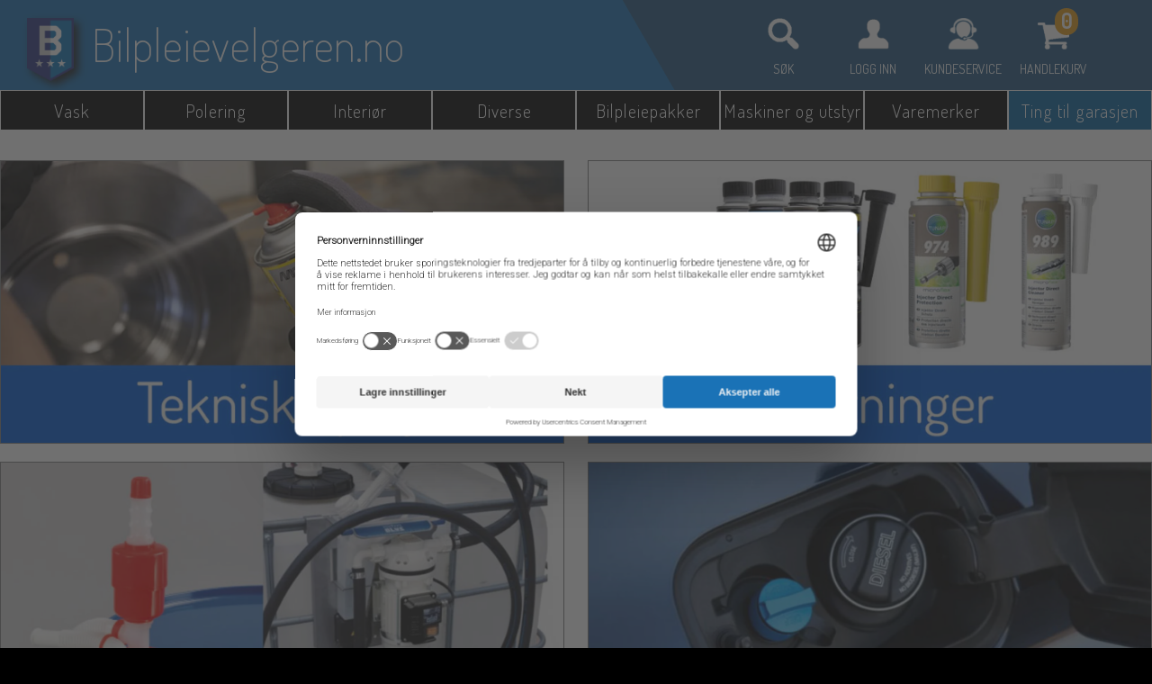

--- FILE ---
content_type: text/html; charset=utf-8
request_url: https://bilpleievelgeren.no/ting_til_garasjen-kjemi-teknisk_spray_sykkel
body_size: 9282
content:


<!DOCTYPE html>

<html lang="no" xmlns="http://www.w3.org/1999/xhtml">
<head><title>
	Kjemi
</title><meta name="viewport" id="viewport" content="width=device-width, initial-scale=1" />
<meta name="format-detection" content="telephone=no" />
<meta charset="utf-8" />
<meta name="title" content="Kjemi" />
<meta name="description" content="Kjemi" />



<meta property="og:title" content="Kjemi"/>
<meta property="og:type" content="website" />
<meta property="og:url" content="https://bilpleievelgeren.no/ting_til_garasjen-kjemi-teknisk_spray_sykkel" />
<meta property="og:locale" content="nb-NO" />
<meta property="og:site_name" content="Kjemi - Bilpleievelgeren.no" />
<meta property="og:description" content="Kjemi" />
<link rel="preconnect" href="https://fonts.googleapis.com" /><link rel="preconnect" href="https://fonts.gstatic.com" crossorigin="" />
    <!--<link rel="stylesheet" href="https://fonts.googleapis.com/css?family=Dosis:200,300,400,500|Roboto+Condensed:300|Roboto:100,300,400&amp;display=swap" />-->
    <link href="https://fonts.googleapis.com/css2?family=Dosis:wght@200;300;400;500&amp;family=Roboto+Condensed:wght@300&amp;family=Roboto:wght@100;300&amp;display=swap" rel="stylesheet" />
    
    
    
    
    
        
    
    
    

<link href="https://res.cloudinary.com/dnmjxcwu2/raw/upload/resources/carcareshop/style/v744605030/reset.min.css" rel="stylesheet" type="text/css" />
<link href="https://res.cloudinary.com/dnmjxcwu2/raw/upload/resources/carcareshop/style/v744605030/main.min.css" rel="stylesheet" type="text/css" />
<link href="https://res.cloudinary.com/dnmjxcwu2/raw/upload/resources/carcareshop/shared/style/v744605030/sticker.min.css" rel="stylesheet" type="text/css" />
<link href="https://res.cloudinary.com/dnmjxcwu2/raw/upload/resources/carcareshop/libs/vex-3.1.1/css/v744605030/vex.min.css" rel="stylesheet" type="text/css" />
<link href="https://res.cloudinary.com/dnmjxcwu2/raw/upload/resources/carcareshop/libs/vex-3.1.1/css/v744605030/vex-theme-flat-attack.min.css" rel="stylesheet" type="text/css" />
<link href="https://res.cloudinary.com/dnmjxcwu2/raw/upload/resources/carcareshop/style/v744605030/vexoverride.min.css" rel="stylesheet" type="text/css" />
<link href="https://res.cloudinary.com/dnmjxcwu2/raw/upload/resources/carcareshop/shared/libs/odometer/v744605030/odometer-theme-minimal.min.css" rel="stylesheet" type="text/css" />
<link href="https://res.cloudinary.com/dnmjxcwu2/raw/upload/resources/carcareshop/shared/libs/js-offcanvas-1.2.11/v744605030/js-offcanvas.min.css" rel="stylesheet" type="text/css" />
<link href="https://res.cloudinary.com/dnmjxcwu2/raw/upload/resources/carcareshop/shared/libs/owlcarousel2-2.3.4/assets/v744605030/owl.carousel.min.css" rel="stylesheet" type="text/css" />
<link href="https://res.cloudinary.com/dnmjxcwu2/raw/upload/resources/carcareshop/shared/libs/owlcarousel2-2.3.4/assets/v744605030/owl.theme.default.min.css" rel="stylesheet" type="text/css" />
<link href="https://res.cloudinary.com/dnmjxcwu2/raw/upload/resources/carcareshop/shared/libs/owlcarousel2-2.3.4/assets/v744605030/owl.override.min.css" rel="stylesheet" type="text/css" />
<link href="https://res.cloudinary.com/dnmjxcwu2/raw/upload/resources/carcareshop/style/v744605030/hamburger.min.css" rel="stylesheet" type="text/css" />
<link href="https://res.cloudinary.com/dnmjxcwu2/raw/upload/resources/carcareshop/style/v744605030/login.min.css" rel="stylesheet" type="text/css" />
<link href="https://res.cloudinary.com/dnmjxcwu2/raw/upload/resources/carcareshop/style/v744605030/basketsliding.min.css" rel="stylesheet" type="text/css" />
<link href="https://res.cloudinary.com/dnmjxcwu2/raw/upload/resources/carcareshop/shared/landingpage/v744605030/landingpage.min.css" rel="stylesheet" type="text/css" />
<link href="https://res.cloudinary.com/dnmjxcwu2/raw/upload/resources/carcareshop/shared/libs/jquery-datetimepicker-2.5.11/v744605030/jquery.datetimepicker.min.css" rel="stylesheet" type="text/css" />
<link href="https://res.cloudinary.com/dnmjxcwu2/raw/upload/resources/carcareshop/style/v744605030/mobilemenulisting.min.css" rel="stylesheet" type="text/css" />
<link href="https://res.cloudinary.com/dnmjxcwu2/raw/upload/resources/carcareshop/style/v744605030/landingpageoverride.min.css" rel="stylesheet" type="text/css" />
<link href="https://res.cloudinary.com/dnmjxcwu2/raw/upload/resources/carcareshop/shared/eclipse/v744605030/sharedeclipse.min.css" rel="stylesheet" type="text/css" />
<link href="https://res.cloudinary.com/dnmjxcwu2/raw/upload/resources/carcareshop/shared/libs/switchery_081/v744605030/switchery.min.css" rel="stylesheet" type="text/css" />
<link href="https://res.cloudinary.com/dnmjxcwu2/raw/upload/resources/carcareshop/shared/style/v744605030/intersolia.min.css" rel="stylesheet" type="text/css" />
<link href="https://res.cloudinary.com/dnmjxcwu2/raw/upload/resources/carcareshop/style/v744605030/mainmobile.min.css" rel="stylesheet" type="text/css" />
<link href="https://res.cloudinary.com/dnmjxcwu2/raw/upload/resources/carcareshop/style/shop/v744605030/shopmenu.min.css" rel="stylesheet" type="text/css" />
<link href="https://res.cloudinary.com/dnmjxcwu2/raw/upload/resources/carcareshop/style/v744605030/product.min.css" rel="stylesheet" type="text/css" />
<link href="https://res.cloudinary.com/dnmjxcwu2/raw/upload/resources/carcareshop/style/v744605030/breadcrumb.min.css" rel="stylesheet" type="text/css" />
<link href="https://res.cloudinary.com/dnmjxcwu2/raw/upload/resources/carcareshop/style/shop/v744605030/shop.min.css" rel="stylesheet" type="text/css" />
<link href="https://res.cloudinary.com/dnmjxcwu2/raw/upload/resources/carcareshop/style/v744605030/demanditems.min.css" rel="stylesheet" type="text/css" />
<!-- Compression is off (CSS) -->


    <script type="text/javascript">
        var CloudUrl = "https://cloud.gsbildeler.no/";
    </script>


    
    
    
    
        


<script src="https://res.cloudinary.com/dnmjxcwu2/raw/upload/resources/carcareshop/shared/libs/modernizr/v744605030/modernizr-custom.min.js" type="text/javascript" ></script>
<script src="https://res.cloudinary.com/dnmjxcwu2/raw/upload/resources/carcareshop/libs/jquery-2.1.3/v744605030/jquery-2.1.3.min.js" type="text/javascript" ></script>
<script src="https://res.cloudinary.com/dnmjxcwu2/raw/upload/resources/carcareshop/script/v744605030/common.min.js" type="text/javascript" ></script>
<script src="https://res.cloudinary.com/dnmjxcwu2/raw/upload/resources/carcareshop/shared/script/v744605030/sharedcommon.min.js" type="text/javascript" ></script>
<script src="https://res.cloudinary.com/dnmjxcwu2/raw/upload/resources/carcareshop/shared/script/v744605030/gh.min.js" type="text/javascript" ></script>
<script src="https://res.cloudinary.com/dnmjxcwu2/raw/upload/resources/carcareshop/script/v744605030/basket.min.js" type="text/javascript" ></script>
<script src="https://res.cloudinary.com/dnmjxcwu2/raw/upload/resources/carcareshop/libs/vex-3.1.1/js/v744605030/vex.combined.min.js" type="text/javascript" ></script>
<script src="https://res.cloudinary.com/dnmjxcwu2/raw/upload/resources/carcareshop/shared/script/v744605030/sharedvex.min.js" type="text/javascript" ></script>
<script src="https://res.cloudinary.com/dnmjxcwu2/raw/upload/resources/carcareshop/shared/script/v744605030/imgliquid.min.js" type="text/javascript" ></script>
<script src="https://res.cloudinary.com/dnmjxcwu2/raw/upload/resources/carcareshop/script/v744605030/login.min.js" type="text/javascript" ></script>
<script src="https://res.cloudinary.com/dnmjxcwu2/raw/upload/resources/carcareshop/script/shop/v744605030/shopmenu.min.js" type="text/javascript" ></script>
<script src="https://res.cloudinary.com/dnmjxcwu2/raw/upload/resources/carcareshop/shared/script/v744605030/html.min.js" type="text/javascript" ></script>
<script src="https://res.cloudinary.com/dnmjxcwu2/raw/upload/resources/carcareshop/shared/libs/owlcarousel2-2.3.4/v744605030/owl.carousel.min.js" type="text/javascript" ></script>
<script src="https://res.cloudinary.com/dnmjxcwu2/raw/upload/resources/carcareshop/shared/libs/jquery-datetimepicker-2.5.11/v744605030/jquery.datetimepicker.full.min.js" type="text/javascript" ></script>
<script src="https://res.cloudinary.com/dnmjxcwu2/raw/upload/resources/carcareshop/shared/libs/odometer/v744605030/odometer.min.js" type="text/javascript" ></script>
<script src="https://res.cloudinary.com/dnmjxcwu2/raw/upload/resources/carcareshop/shared/libs/js-offcanvas-1.2.11/v744605030/js-offcanvas.pkgd.min.js" type="text/javascript" ></script>
<script src="https://res.cloudinary.com/dnmjxcwu2/raw/upload/resources/carcareshop/shared/landingpage/v744605030/landingpage.min.js" type="text/javascript" ></script>
<script src="https://res.cloudinary.com/dnmjxcwu2/raw/upload/resources/carcareshop/script/v744605030/mobile2.min.js" type="text/javascript" ></script>
<script src="https://res.cloudinary.com/dnmjxcwu2/raw/upload/resources/carcareshop/script/v744605030/main.min.js" type="text/javascript" ></script>
<script src="https://res.cloudinary.com/dnmjxcwu2/raw/upload/resources/carcareshop/shared/libs/pickadate.js-3.5.6/v744605030/picker.min.js" type="text/javascript" ></script>
<script src="https://res.cloudinary.com/dnmjxcwu2/raw/upload/resources/carcareshop/shared/libs/pickadate.js-3.5.6/v744605030/picker.date.min.js" type="text/javascript" ></script>
<script src="https://res.cloudinary.com/dnmjxcwu2/raw/upload/resources/carcareshop/shared/checkout/v744605030/basket.min.js" type="text/javascript" ></script>
<script src="https://res.cloudinary.com/dnmjxcwu2/raw/upload/resources/carcareshop/script/shop/v744605030/productdetails.min.js" type="text/javascript" ></script>
<script src="https://res.cloudinary.com/dnmjxcwu2/raw/upload/resources/carcareshop/shared/libs/blazy-master/v744605030/blazy.min.js" type="text/javascript" ></script>
<script src="https://res.cloudinary.com/dnmjxcwu2/raw/upload/resources/carcareshop/shared/libs/succinct-1.1.0/v744605030/jquery.succinct.min.js" type="text/javascript" ></script>
<script src="https://res.cloudinary.com/dnmjxcwu2/raw/upload/resources/carcareshop/shared/eclipse/v744605030/sharedeclipse.min.js" type="text/javascript" ></script>
<script src="https://res.cloudinary.com/dnmjxcwu2/raw/upload/resources/carcareshop/shared/libs/switchery_081/v744605030/switchery.min.js" type="text/javascript" ></script>
<script src="https://res.cloudinary.com/dnmjxcwu2/raw/upload/resources/carcareshop/shared/script/v744605030/ga4.min.js" type="text/javascript" ></script>
<script src="https://res.cloudinary.com/dnmjxcwu2/raw/upload/resources/carcareshop/shared/productfilter/v744605030/productfilter.min.js" type="text/javascript" ></script>
<script src="https://res.cloudinary.com/dnmjxcwu2/raw/upload/resources/carcareshop/script/shop/v744605030/shop.min.js" type="text/javascript" ></script>
<!-- Compression is off (JS) --><link rel="apple-touch-icon" sizes="180x180" href="/apple-touch-icon.png" /><link rel="icon" type="image/png" sizes="32x32" href="/favicon-32x32.png" /><link rel="icon" type="image/png" sizes="16x16" href="/favicon-16x16.png" /><link rel="manifest" href="/site.webmanifest" /><link rel="canonical" href="https://www.bilpleievelgeren.no/ting_til_garasjen-kjemi" />
    <!-- PopupMaker code -->
    <script>
        window.SGPMPopupLoader=window.SGPMPopupLoader||{ids:[],popups:{},call:function(w,d,s,l,id){
            w['sgp']=w['sgp']||function(){(w['sgp'].q=w['sgp'].q||[]).push(arguments[0]);}; 
            var sg1=d.createElement(s),sg0=d.getElementsByTagName(s)[0];
            if(SGPMPopupLoader && SGPMPopupLoader.ids && SGPMPopupLoader.ids.length > 0){SGPMPopupLoader.ids.push(id); return;}
            SGPMPopupLoader.ids.push(id);
            sg1.onload = function(){SGPMPopup.openSGPMPopup();}; sg1.async=true; sg1.src=l;
            sg0.parentNode.insertBefore(sg1,sg0);
            return {};
        }};
        SGPMPopupLoader.call(window,document,'script','https://popupmaker.com/assets/lib/SGPMPopup.min.js','8d338ee5');
    </script>
    <!-- PopupMaker code end -->

<!-- Google Tag Manager -->
<script>(function(w,d,s,l,i){w[l]=w[l]||[];w[l].push({'gtm.start':
new Date().getTime(),event:'gtm.js'});var f=d.getElementsByTagName(s)[0],
j=d.createElement(s),dl=l!='dataLayer'?'&l='+l:'';j.async=true;j.src=
'https://www.googletagmanager.com/gtm.js?id='+i+dl;f.parentNode.insertBefore(j,f);
})(window,document,'script','dataLayer','GTM-P29SVFB');</script>
<!-- End Google Tag Manager -->

    <!-- Global site tag (gtag.js) - Google Ads -->
    <script async src="https://www.googletagmanager.com/gtag/js?id=AW-699803600"></script>
    <script>
        window.dataLayer = window.dataLayer || [];
        function gtag(){dataLayer.push(arguments);}
        gtag('js', new Date());

        gtag('config', 'AW-699803600');
    </script>






    <!-- Facebook Pixel Code -->
    <script>
        !function (f, b, e, v, n, t, s) {
            if (f.fbq) return; n = f.fbq = function () {
                n.callMethod ?
                    n.callMethod.apply(n, arguments) : n.queue.push(arguments)
            };
            if (!f._fbq) f._fbq = n; n.push = n; n.loaded = !0; n.version = '2.0';
            n.queue = []; t = b.createElement(e); t.async = !0;
            t.src = v; s = b.getElementsByTagName(e)[0];
            s.parentNode.insertBefore(t, s)
        }(window, document, 'script',
            'https://connect.facebook.net/en_US/fbevents.js');
        fbq('init', '542657272967398');
        fbq('track', 'PageView');
    </script>
    <noscript>
        <img height="1" width="1" style="display: none" src="https://www.facebook.com/tr?id=542657272967398&ev=PageView&noscript=1" />
    </noscript>
    <!-- End Facebook Pixel Code -->







</head>
<body data-site-id="CarCareShop">
    
<!-- Google Tag Manager (noscript) -->
<noscript><iframe src="https://www.googletagmanager.com/ns.html?id=GTM-P29SVFB"
height="0" width="0" style="display:none;visibility:hidden"></iframe></noscript>
<!-- End Google Tag Manager (noscript) -->


    

    <div id="MainContainer">
        <header id="MasterHeader">
            <div id="HeaderLogo">
                <a id="MasterLogo" href="/">
                    <img src="https://res.cloudinary.com/dnmjxcwu2/image/upload/f_auto,q_auto,fl_lossy,h_80/static/carcareshop/logo4.png" alt="Til Bilpleievelgeren forsiden" />
                    <h1 id="LogoText">Bilpleievelgeren.no</h1>
                </a>
                <div id="HeaderRight">
                    <div id="DiagonalBackground"></div>

                    
                    
                    
                        <div id="HeaderSearchWrapper">
                            <div class="HeaderSearchInputWrapper OnlyOnDesktop">
                                <input id="SearchInput" name="q" type="search" title="Søk" autocomplete="off" maxlength="200" placeholder="Søk etter produkt"/>
                            </div>
                            <div id="TopSearchButton" class="TopIconLink Search"  style="background-image: url(https://res.cloudinary.com/dnmjxcwu2/image/upload/f_auto,q_auto,fl_lossy/static/carcareshop/top_icon_search.png);  ">
                                <span class="NotOnMobile">Søk</span>
                            </div>
                        </div>
                    

                    
                        <a id="LoginLink" class="TopIconLink LogIn NotOnMobile" href="javascript:void(0)"  style="background-image: url(https://res.cloudinary.com/dnmjxcwu2/image/upload/f_auto,q_auto,fl_lossy/static/carcareshop/top_icon_user.png);  ">
                            <span class="NotOnMobile">Logg inn</span>
                        </a>
                    

                    

                    <a class="TopIconLink Service NotOnMobile" href="/kundeservice"  style="background-image: url(https://res.cloudinary.com/dnmjxcwu2/image/upload/f_auto,q_auto,fl_lossy/static/carcareshop/top_icon_help.png);  ">
                        <span class="NotOnMobile">Kundeservice</span>
                    </a>

                    
    
    
        <div id="CartButton" class="TopIconLink Cart"  style="background-image: url(https://res.cloudinary.com/dnmjxcwu2/image/upload/f_auto,q_auto,fl_lossy/static/carcareshop/top_icon_basket.png);  ">
            <div id="CartCount" class="odometer">0</div>
            <span class="CartText NotOnMobile">Handlekurv</span>
        </div>
    

    


                    
                    <div id="SubMenuButton" class="TopIconLink SubMenu OnlyOnMobile"  style="background-image: url(https://res.cloudinary.com/dnmjxcwu2/image/upload/f_auto,q_auto,fl_lossy/static/carcareshop/top_icon_sub_menu.png);  ">
                    </div>

                </div>
            </div>
            
            <div id="HeaderSearchWrapperMobile">
                <div class="HeaderSearchInputWrapperMobile">
                    <input id="SearchInputMobile" name="q" type="search" title="Søk" autocomplete="off" maxlength="200" placeholder="Søk etter produkt"/>
                    <div id="MobileSearchButton" class="TopIconLink Search"  style="background-image: url(https://res.cloudinary.com/dnmjxcwu2/image/upload/f_auto,q_auto,fl_lossy/static/carcareshop/top_icon_search_black.png);  "></div>
                </div>
            </div>
            

            
    
    <section id="MasterNav" class="DesktopOnly">
        <nav id="ShopMenuNav">
            

<ul class="nav Menu Editable PowerMenu" data-site-id="CarCareShop">
    
            <li>
                <a href="/vask"class="MenuItem" data-id="4238" data-parent-id="0" >Vask</a>
                <ul>
                    <li><a href="/vask-avfetting_og_forvask"class="MenuItem" data-id="4242" data-parent-id="4238" >Avfetting og forvask</a></li><li><a href="/vask-felg"class="MenuItem" data-id="4278" data-parent-id="4238" >Felg</a></li><li><a href="/vask-motorvask"class="MenuItem" data-id="4245" data-parent-id="4238" >Motorvask</a></li><li><a href="/vask-shampo"class="MenuItem" data-id="4243" data-parent-id="4238" >Shampo</a></li><li><a href="/vask-tork"class="MenuItem" data-id="4279" data-parent-id="4238" >Tørk</a></li><li><a href="/vask-vaskehansker"class="MenuItem" data-id="4244" data-parent-id="4238" >Vaskehansker</a></li><li><a href="/vask-vaskepakker"class="MenuItem" data-id="4281" data-parent-id="4238" >Vaskepakker</a></li>
                </ul>
            </li>
        
            <li>
                <a href="/polering"class="MenuItem" data-id="4239" data-parent-id="0" >Polering</a>
                <ul>
                    <li><a href="/polering-forsegling_coating"class="MenuItem" data-id="4286" data-parent-id="4239" >Forsegling/Coating</a></li><li><a href="/polering-hurtigvoks"class="MenuItem" data-id="4284" data-parent-id="4239" >Hurtigvoks</a></li><li><a href="/polering-handpolering"class="MenuItem" data-id="4282" data-parent-id="4239" >Håndpolering</a></li><li><a href="/polering-maskinpolering"class="MenuItem" data-id="4283" data-parent-id="4239" >Maskinpolering</a></li><li><a href="/polering-poleringspakker"class="MenuItem" data-id="4291" data-parent-id="4239" >Poleringspakker</a></li><li><a href="/polering-paforingsutstyr"class="MenuItem" data-id="4285" data-parent-id="4239" >Påføringsutstyr</a></li><li><a href="/polering-tork"class="MenuItem" data-id="4287" data-parent-id="4239" >Tørk</a></li><li><a href="/polering-voks"class="MenuItem" data-id="4277" data-parent-id="4239" >Voks</a></li><li><a href="/polering-andre_bilpleiesett"class="MenuItem" data-id="4292" data-parent-id="4239" >Andre bilpleiesett</a></li>
                </ul>
            </li>
        
            <li>
                <a href="/interior"class="MenuItem" data-id="4240" data-parent-id="0" >Interiør</a>
                <ul>
                    <li><a href="/interior-glass"class="MenuItem" data-id="4293" data-parent-id="4240" >Glass</a></li><li><a href="/interior-interiorpakker"class="MenuItem" data-id="4298" data-parent-id="4240" >Interiørpakker</a></li><li><a href="/interior-luftfrisker"class="MenuItem" data-id="4297" data-parent-id="4240" >Luftfrisker</a></li><li><a href="/interior-panel"class="MenuItem" data-id="4294" data-parent-id="4240" >Panel</a></li><li><a href="/interior-skinn_tekstil"class="MenuItem" data-id="4295" data-parent-id="4240" >Skinn/tekstil</a></li><li><a href="/interior-tork"class="MenuItem" data-id="5226" data-parent-id="4240" >Tørk</a></li>
                </ul>
            </li>
        
            <li>
                <a href="/diverse"class="MenuItem" data-id="4241" data-parent-id="0" >Diverse</a>
                <ul>
                    <li><a href="/diverse-bil_mc_bat_caravan"class="MenuItem" data-id="4305" data-parent-id="4241" >Bil/MC/Båt/Caravan</a></li><li><a href="/diverse-borster"class="MenuItem" data-id="4304" data-parent-id="4241" >Børster</a></li><li><a href="/diverse-cabriolet_kalesje"class="MenuItem" data-id="4592" data-parent-id="4241" >Cabriolet/Kalesje</a></li><li><a href="/diverse-dekk"class="MenuItem" data-id="4300" data-parent-id="4241" >Dekk</a></li><li><a href="/diverse-felg"class="MenuItem" data-id="4299" data-parent-id="4241" >Felg</a></li><li><a href="/diverse-glass"class="MenuItem" data-id="4306" data-parent-id="4241" >Glass</a></li><li><a href="/diverse-gummi_og_plast"class="MenuItem" data-id="4301" data-parent-id="4241" >Gummi og plast</a></li><li><a href="/diverse-husvask_og_kjemi"class="MenuItem" data-id="5243" data-parent-id="4241" >Husvask og kjemi</a></li><li><a href="/diverse-lyktefornyer"class="MenuItem" data-id="4813" data-parent-id="4241" >Lyktefornyer</a></li><li><a href="/diverse-oppbevaring"class="MenuItem" data-id="4303" data-parent-id="4241" >Oppbevaring</a></li><li><a href="/diverse-spray_og_pumpeflasker"class="MenuItem" data-id="4302" data-parent-id="4241" >Spray og Pumpeflasker</a></li><li><a href="/diverse-wipes"class="MenuItem" data-id="4887" data-parent-id="4241" >Wipes</a></li><li><a href="/diverse-diverse_utstyr"class="MenuItem" data-id="4307" data-parent-id="4241" >Diverse utstyr</a></li>
                </ul>
            </li>
        
            <li>
                <a href="/bilpleiepakker"class="MenuItem" data-id="5752" data-parent-id="0" >Bilpleiepakker</a>
                <ul>
                    <li><a href="/bilpleiepakker-vaskepakker"class="MenuItem" data-id="5753" data-parent-id="5752" >Vaskepakker</a></li><li><a href="/bilpleiepakker-poleringspakker"class="MenuItem" data-id="5754" data-parent-id="5752" >Poleringspakker</a></li><li><a href="/bilpleiepakker-interiorpakker"class="MenuItem" data-id="5755" data-parent-id="5752" >Interiørpakker</a></li><li><a href="/bilpleiepakker-andre_bilpleiesett"class="MenuItem" data-id="5756" data-parent-id="5752" >Andre bilpleiesett</a></li>
                </ul>
            </li>
        
            <li>
                <a href="/maskiner_og_utstyr"class="MenuItem" data-id="5743" data-parent-id="0" >Maskiner og utstyr</a>
                <ul>
                    <li><a href="/maskiner_og_utstyr-vaskebotter"class="MenuItem" data-id="5744" data-parent-id="5743" >Vaskebøtter</a></li><li><a href="/maskiner_og_utstyr-hoytrykkspyler"class="MenuItem" data-id="5745" data-parent-id="5743" >Høytrykkspyler</a></li><li><a href="/maskiner_og_utstyr-tilbehor_hoytrykkspyler"class="MenuItem" data-id="5748" data-parent-id="5743" >Tilbehør høytrykkspyler</a></li><li><a href="/maskiner_og_utstyr-skumkanon"class="MenuItem" data-id="5746" data-parent-id="5743" >Skumkanon</a></li><li><a href="/maskiner_og_utstyr-tilbehor_skumkanon"class="MenuItem" data-id="5749" data-parent-id="5743" >Tilbehør skumkanon</a></li><li><a href="/maskiner_og_utstyr-torkere"class="MenuItem" data-id="5747" data-parent-id="5743" >Tørkere</a></li><li><a href="/maskiner_og_utstyr-stovsuger_og_rensemaskin"class="MenuItem" data-id="5750" data-parent-id="5743" >Støvsuger og rensemaskin</a></li><li><a href="/maskiner_og_utstyr-poleringsmaskin"class="MenuItem" data-id="5751" data-parent-id="5743" >Poleringsmaskin</a></li>
                </ul>
            </li>
        
            <li>
                <a href="/varemerker"class="MenuItem" data-id="4719" data-parent-id="0" >Varemerker</a>
                <ul>
                    <li><a href="/varemerker-aenso"class="MenuItem" data-id="5102" data-parent-id="4719" >Aenso</a></li><li><a href="/varemerker-autoglym"class="MenuItem" data-id="4866" data-parent-id="4719" >Autoglym</a></li><li><a href="/varemerker-armorall"class="MenuItem" data-id="5530" data-parent-id="4719" >Armorall</a></li><li><a href="/varemerker-bigboi"class="MenuItem" data-id="4875" data-parent-id="4719" >BigBoi</a></li><li><a href="/varemerker-bilt_hamber"class="MenuItem" data-id="4861" data-parent-id="4719" >Bilt Hamber</a></li><li><a href="/varemerker-care"class="MenuItem" data-id="4721" data-parent-id="4719" >Care</a></li><li><a href="/varemerker-carpro"class="MenuItem" data-id="4724" data-parent-id="4719" >CarPro</a></li><li><a href="/varemerker-carwaxx"class="MenuItem" data-id="4865" data-parent-id="4719" >Carwaxx</a></li><li><a href="/varemerker-chemical_guys"class="MenuItem" data-id="4722" data-parent-id="4719" >Chemical Guys</a></li><li><a href="/varemerker-ferro_bet"class="MenuItem" data-id="5520" data-parent-id="4719" >Ferro-Bet</a></li><li><a href="/varemerker-fenice"class="MenuItem" data-id="5528" data-parent-id="4719" >Fenice</a></li><li><a href="/varemerker-ipc_foma"class="MenuItem" data-id="4894" data-parent-id="4719" >IPC Foma</a></li><li><a href="/varemerker-kwazar"class="MenuItem" data-id="4723" data-parent-id="4719" >Kwazar</a></li><li><a href="/varemerker-mac_prick_bort"class="MenuItem" data-id="4862" data-parent-id="4719" >Mac Prick Bort</a></li><li><a href="/varemerker-menzerna"class="MenuItem" data-id="4727" data-parent-id="4719" >Menzerna</a></li><li><a href="/varemerker-motip"class="MenuItem" data-id="4728" data-parent-id="4719" >Motip</a></li><li><a href="/varemerker-muc_off"class="MenuItem" data-id="4863" data-parent-id="4719" >Muc Off</a></li><li><a href="/varemerker-nerta"class="MenuItem" data-id="4860" data-parent-id="4719" >Nerta</a></li><li><a href="/varemerker-owatrol"class="MenuItem" data-id="5532" data-parent-id="4719" >Owatrol</a></li><li><a href="/varemerker-quixx"class="MenuItem" data-id="4864" data-parent-id="4719" >Quixx</a></li><li><a href="/varemerker-rupes"class="MenuItem" data-id="4725" data-parent-id="4719" >Rupes</a></li><li><a href="/varemerker-salt_x"class="MenuItem" data-id="4732" data-parent-id="4719" >Salt-X</a></li><li><a href="/varemerker-scangrip"class="MenuItem" data-id="4874" data-parent-id="4719" >Scangrip</a></li><li><a href="/varemerker-soft99"class="MenuItem" data-id="4720" data-parent-id="4719" >Soft99</a></li><li><a href="/varemerker-swissvax"class="MenuItem" data-id="4726" data-parent-id="4719" >Swissvax</a></li><li><a href="/varemerker-turtle_wax"class="MenuItem" data-id="4867" data-parent-id="4719" >Turtle Wax</a></li><li><a href="/varemerker-tuga_chemie"class="MenuItem" data-id="4729" data-parent-id="4719" >Tuga Chemie</a></li><li><a href="/varemerker-wunder_baum"class="MenuItem" data-id="5529" data-parent-id="4719" >Wunder-Baum</a></li><li><a href="/varemerker-diverse_merker"class="MenuItem" data-id="4730" data-parent-id="4719" >Diverse merker</a></li>
                </ul>
            </li>
        
            <li>
                <a href="/ting_til_garasjen"class="Selected"class="MenuItem" data-id="5180" data-parent-id="0" >Ting til garasjen</a>
                <ul>
                    <li><a href="/ting_til_garasjen-batterilader"class="MenuItem" data-id="5182" data-parent-id="5180" >Batterilader</a></li><li><a href="/ting_til_garasjen-dab"class="MenuItem" data-id="5186" data-parent-id="5180" >DAB</a></li><li><a href="/ting_til_garasjen-ekstralys"class="MenuItem" data-id="5508" data-parent-id="5180" >Ekstralys</a></li><li><a href="/ting_til_garasjen-hansker"class="MenuItem" data-id="5227" data-parent-id="5180" >Hansker</a></li><li><a href="/ting_til_garasjen-hms"class="MenuItem" data-id="5184" data-parent-id="5180" >HMS</a></li><li><a href="/ting_til_garasjen-led_lykter"class="MenuItem" data-id="5507" data-parent-id="5180" >LED Lykter</a></li><li><a href="/ting_til_garasjen-arbeidslys"class="MenuItem" data-id="5797" data-parent-id="5180" >Arbeidslys</a></li><li><a href="/ting_til_garasjen-lim_og_tetning"class="MenuItem" data-id="5181" data-parent-id="5180" >Lim og tetning</a></li><li><a href="/ting_til_garasjen-lyspaerer"class="MenuItem" data-id="5229" data-parent-id="5180" >Lyspærer</a></li><li><a href="/ting_til_garasjen-solfilm_og_folie"class="MenuItem" data-id="5187" data-parent-id="5180" >Solfilm og Folie</a></li><li><a href="/ting_til_garasjen-tape"class="MenuItem" data-id="5183" data-parent-id="5180" >Tape</a></li><li><a href="/ting_til_garasjen-verktoy"class="MenuItem" data-id="5783" data-parent-id="5180" >Verktøy</a></li><li><a href="/ting_til_garasjen-vindusvisker_universal"class="MenuItem" data-id="5222" data-parent-id="5180" >Vindusvisker universal</a></li><li><a href="/ting_til_garasjen-lakk"class="MenuItem" data-id="5564" data-parent-id="5180" >Lakk</a></li><li><a href="/ting_til_garasjen-kjemi"class="MenuItem" data-id="5611" data-parent-id="5180" >Kjemi</a></li>
                </ul>
            </li>
        
    
</ul>

        </nav>
    </section>

    <div id="MobileShopMenu"  style="background-image: url(https://res.cloudinary.com/dnmjxcwu2/image/upload/f_auto,q_auto,fl_lossy/static/carcareshop/top_icon_menu.png);  "></div>


        </header>


        <div id="MasterPageAndFooter" class="" data-src="" >
            <section id="MasterPage">
                <div id="MenuHeader">
                    <div id="ContentMenu">
                        
    
    



                    </div>
                </div>

                
    
    




                <section id="PageContent">
                    
    
    
    


<div class="MobileMenuListing Editable ">
    

    <div class="MobileMenuListingInner ">
        
                <div class="MenuRubric Width ">
                    <a class="Inner MenuItem" href="/ting_til_garasjen-kjemi-teknisk_spray" data-id="5612" data-parent-id="5611">
                        
                        <!--
                        
                        -->
                        <img src="https://res.cloudinary.com/dnmjxcwu2/image/upload/f_auto,q_auto,fl_lossy,w_1500/images/245915" alt="Teknisk Spray" loading="lazy" />

                        
                        
                                                

                    </a>
                </div>
            
                <div class="MenuRubric Width ">
                    <a class="Inner MenuItem" href="/ting_til_garasjen-kjemi-tilsteninger" data-id="5613" data-parent-id="5611">
                        
                        <!--
                        
                        -->
                        <img src="https://res.cloudinary.com/dnmjxcwu2/image/upload/f_auto,q_auto,fl_lossy,w_1500/images/245916" alt="Tilsteninger" loading="lazy" />

                        
                        
                                                

                    </a>
                </div>
            
                <div class="MenuRubric Width ">
                    <a class="Inner MenuItem" href="/ting_til_garasjen-kjemi-pumper" data-id="5614" data-parent-id="5611">
                        
                        <!--
                        
                        -->
                        <img src="https://res.cloudinary.com/dnmjxcwu2/image/upload/f_auto,q_auto,fl_lossy,w_1500/images/245917" alt="Pumper" loading="lazy" />

                        
                        
                                                

                    </a>
                </div>
            
                <div class="MenuRubric Width ">
                    <a class="Inner MenuItem" href="/ting_til_garasjen-kjemi-adblue" data-id="5615" data-parent-id="5611">
                        
                        <!--
                        
                        -->
                        <img src="https://res.cloudinary.com/dnmjxcwu2/image/upload/f_auto,q_auto,fl_lossy,w_1500/images/245918" alt="AdBlue" loading="lazy" />

                        
                        
                                                

                    </a>
                </div>
            
                <div class="MenuRubric Width ">
                    <a class="Inner MenuItem" href="/ting_til_garasjen-kjemi-frostvaeske" data-id="5616" data-parent-id="5611">
                        
                        <!--
                        
                        -->
                        <img src="https://res.cloudinary.com/dnmjxcwu2/image/upload/f_auto,q_auto,fl_lossy,w_1500/images/245920" alt="Frostvæske" loading="lazy" />

                        
                        
                                                

                    </a>
                </div>
            
                <div class="MenuRubric Width ">
                    <a class="Inner MenuItem" href="/ting_til_garasjen-kjemi-spylervaeske" data-id="5617" data-parent-id="5611">
                        
                        <!--
                        
                        -->
                        <img src="https://res.cloudinary.com/dnmjxcwu2/image/upload/f_auto,q_auto,fl_lossy,w_1500/images/245919" alt="Spylervæske" loading="lazy" />

                        
                        
                                                

                    </a>
                </div>
            
                <div class="MenuRubric Width ">
                    <a class="Inner MenuItem" href="/ting_til_garasjen-kjemi-varemerker" data-id="5619" data-parent-id="5611">
                        
                        <!--
                        
                        -->
                        <img src="https://res.cloudinary.com/dnmjxcwu2/image/upload/f_auto,q_auto,fl_lossy,w_1500/images/245922" alt="Varemerker" loading="lazy" />

                        
                        
                                                

                    </a>
                </div>
            
                
            
        <div class="MenuRubricFiller Width "></div>
        <div class="MenuRubricFiller Width "></div>
        <div class="MenuRubricFiller Width "></div>
        <div class="MenuRubricFiller Width "></div>
        <div class="MenuRubricFiller Width "></div>
        <div class="MenuRubricFiller Width "></div>
        <div class="MenuRubricFiller Width "></div>
        <div class="MenuRubricFiller Width "></div>
        <div class="MenuRubricFiller Width "></div>


    </div>
</div>




                </section>
            </section>

            <footer id="MasterFooter">
                <div id="FooterLeft" class="FooterSection">
                    <div class="Wrapper">
                        <div class="FastDelivery"  style="background-image: url(https://res.cloudinary.com/dnmjxcwu2/image/upload/f_auto,q_auto,fl_lossy/static/carcareshop/bringlogo.png);  "></div>
                        <h3>Fri frakt over 700,-</h3>
                        <h3 class="OnlyOnMobile">&nbsp;og rask levering</h3>
                    </div>
                </div>
                <div id="FooterCenter" class="FooterSection DesktopOnly">
                    <div class="Wrapper">
                        <div class="FastDelivery"  style="background-image: url(https://res.cloudinary.com/dnmjxcwu2/image/upload/f_auto,q_auto,fl_lossy/static/carcareshop/bringlogo.png);  "></div>
                        <h3>Rask levering</h3>
                    </div>
                </div>
                <div id="FooterRight" class="FooterSection">
                    <div class="Wrapper">
                        <div class="PaymentMethods"  style="background-image: url(https://res.cloudinary.com/dnmjxcwu2/image/upload/f_auto,q_auto,fl_lossy/static/carcareshop/klarna_visa_mc.png);  "></div>
                        <h3 class="OnlyOnDesktop">Betaling med</h3>
                    </div>
                </div>
            </footer>
        </div>
    </div>


    <div id="PleaseWaitOverlay" style="display: none;">
        <div id="PleaseWaitFloater"></div>
        <div id="PleaseWait"  style="background-image: url(https://res.cloudinary.com/dnmjxcwu2/image/upload/f_auto,q_auto,fl_lossy/static/carcareshop/loader2.gif);  "></div>
    </div>


    <div id="SuccessOverlay" style="display: none">
        <div id="SuccessFloater"></div>
        <div id="SuccessImage"  style="background-image: url(https://res.cloudinary.com/dnmjxcwu2/image/upload/f_auto,q_auto,fl_lossy/static/carcareshop/check_100x100.png);  "></div>
    </div>


    <div id="BasketOverlay" style="display: none;">
    </div>

    <div id="ModalDialogOverlay" style="display: none;">
    </div>

    <div id="BasketWindow">
        <div class="BasketWindowWaitContainer">
            <div class="BasketWindowWaitIcon"  style="background-image: url(https://res.cloudinary.com/dnmjxcwu2/image/upload/f_auto,q_auto,fl_lossy/static/carcareshop/loader4.gif);  ">
            </div>
        </div>
        <div id="BasketSlidingContent" style="display: none"></div>
    </div>

    <div id="LoginModal" class="modal">
        <div class="modal-content">
            <span class="close">&times;</span>
            <span>Logg inn / registrer deg</span>
            <div class="row">
                <div class="column">
                    <span class="highlight">E-postadresse</span>
                </div>
            </div>
            <div class="row large">
                <div class="column">
                    <input id="ModalEmailaddress" autocomplete="off" placeholder="E-postadresse" />
                </div>
            </div>
            <div class="row">
                <div class="column">
                    <span class="highlight">Passord</span>
                </div>
            </div>
            <div class="row large">
                <div class="column">
                    <input type="password" id="ModalPassword" autocomplete="off" placeholder="Passord" />
                </div>
            </div>

            <div class="row large">
                <div class="column">
                    <div id="ModalLoginButton" class="NormalButton SmallButton">Logg inn</div>
                </div>
            </div>

            <div class="row">
                <div class="column columns-2 center">
                    <a href="/konto/glemtpassord">Glemt passord</a>
                </div>
                <div class="column columns-2 center">
                    <a href="/konto/nykunde" style="float: left;">Registrer deg</a>
                </div>
            </div>
        </div>
    </div>

    <div id="MobileContainerLeft" class="MobileSideContainer Left">
        
    
    <div id="MobileMenuOutputContainer">
        

<div class="MenuItemMobile " data-id="0" data-parent-id="0">
    <div class="Heading NoBackLink">
        
            <div class="HeadingName">Nettbutikk</div>
        
        
        <div class="CloseMenu"  style="background-image: url(https://res.cloudinary.com/dnmjxcwu2/image/upload/f_auto,q_auto,fl_lossy/static/carcareshop/mobil_menu_chevron_close.png);  "></div>
    </div>

    <div class="Children">
        
                <div class="Child   IsCampagin">
                    
                        <span data-id="4238">Vask</span>
                    

                                                            
                </div>
            
                <div class="Child   IsCampagin">
                    
                        <span data-id="4239">Polering</span>
                    

                                                            
                </div>
            
                <div class="Child   IsCampagin">
                    
                        <span data-id="4240">Interiør</span>
                    

                                                            
                </div>
            
                <div class="Child   IsCampagin">
                    
                        <span data-id="4241">Diverse</span>
                    

                                                            
                </div>
            
                <div class="Child   IsCampagin">
                    
                        <span data-id="5752">Bilpleiepakker</span>
                    

                                                            
                </div>
            
                <div class="Child   IsCampagin">
                    
                        <span data-id="5743">Maskiner og utstyr</span>
                    

                                                            
                </div>
            
                <div class="Child   IsCampagin">
                    
                        <span data-id="4719">Varemerker</span>
                    

                                                            
                </div>
            
                <div class="Child   IsCampagin">
                    
                        <span data-id="5180">Ting til garasjen</span>
                    

                                                            
                </div>
            
    </div>
</div>


<div class="MenuItemMobile " data-id="4238" data-parent-id="0">
    <div class="Heading ">
        
        
            <div class="GoBack" data-id="0"  style="background-image: url(https://res.cloudinary.com/dnmjxcwu2/image/upload/f_auto,q_auto,fl_lossy/static/carcareshop/mobil_menu_chevron_back.png);  "></div>
            <div class="HeadingName">Vask</div>
        
        <div class="CloseMenu"  style="background-image: url(https://res.cloudinary.com/dnmjxcwu2/image/upload/f_auto,q_auto,fl_lossy/static/carcareshop/mobil_menu_chevron_close.png);  "></div>
    </div>

    <div class="Children">
        
                <div class="Child Leaf  IsCampagin">
                    

                    
                        <a class="" href="/vask-avfetting_og_forvask"  style="background-image: url(https://res.cloudinary.com/dnmjxcwu2/image/upload/f_auto,q_auto,fl_lossy/static/carcareshop/mobil_menu_chevron_black.png);  ">Avfetting og forvask</a>                        
                                                            
                </div>
            
                <div class="Child Leaf  IsCampagin">
                    

                    
                        <a class="" href="/vask-felg"  style="background-image: url(https://res.cloudinary.com/dnmjxcwu2/image/upload/f_auto,q_auto,fl_lossy/static/carcareshop/mobil_menu_chevron_black.png);  ">Felg</a>                        
                                                            
                </div>
            
                <div class="Child Leaf  IsCampagin">
                    

                    
                        <a class="" href="/vask-motorvask"  style="background-image: url(https://res.cloudinary.com/dnmjxcwu2/image/upload/f_auto,q_auto,fl_lossy/static/carcareshop/mobil_menu_chevron_black.png);  ">Motorvask</a>                        
                                                            
                </div>
            
                <div class="Child Leaf  IsCampagin">
                    

                    
                        <a class="" href="/vask-shampo"  style="background-image: url(https://res.cloudinary.com/dnmjxcwu2/image/upload/f_auto,q_auto,fl_lossy/static/carcareshop/mobil_menu_chevron_black.png);  ">Shampo</a>                        
                                                            
                </div>
            
                <div class="Child Leaf  IsCampagin">
                    

                    
                        <a class="" href="/vask-tork"  style="background-image: url(https://res.cloudinary.com/dnmjxcwu2/image/upload/f_auto,q_auto,fl_lossy/static/carcareshop/mobil_menu_chevron_black.png);  ">Tørk</a>                        
                                                            
                </div>
            
                <div class="Child Leaf  IsCampagin">
                    

                    
                        <a class="" href="/vask-vaskehansker"  style="background-image: url(https://res.cloudinary.com/dnmjxcwu2/image/upload/f_auto,q_auto,fl_lossy/static/carcareshop/mobil_menu_chevron_black.png);  ">Vaskehansker</a>                        
                                                            
                </div>
            
                <div class="Child Leaf  IsCampagin">
                    

                    
                        <a class="" href="/vask-vaskepakker"  style="background-image: url(https://res.cloudinary.com/dnmjxcwu2/image/upload/f_auto,q_auto,fl_lossy/static/carcareshop/mobil_menu_chevron_black.png);  ">Vaskepakker</a>                        
                                                            
                </div>
            
    </div>
</div>


<div class="MenuItemMobile " data-id="4239" data-parent-id="0">
    <div class="Heading ">
        
        
            <div class="GoBack" data-id="0"  style="background-image: url(https://res.cloudinary.com/dnmjxcwu2/image/upload/f_auto,q_auto,fl_lossy/static/carcareshop/mobil_menu_chevron_back.png);  "></div>
            <div class="HeadingName">Polering</div>
        
        <div class="CloseMenu"  style="background-image: url(https://res.cloudinary.com/dnmjxcwu2/image/upload/f_auto,q_auto,fl_lossy/static/carcareshop/mobil_menu_chevron_close.png);  "></div>
    </div>

    <div class="Children">
        
                <div class="Child Leaf  IsCampagin">
                    

                    
                        <a class="" href="/polering-forsegling_coating"  style="background-image: url(https://res.cloudinary.com/dnmjxcwu2/image/upload/f_auto,q_auto,fl_lossy/static/carcareshop/mobil_menu_chevron_black.png);  ">Forsegling/Coating</a>                        
                                                            
                </div>
            
                <div class="Child Leaf  IsCampagin">
                    

                    
                        <a class="" href="/polering-hurtigvoks"  style="background-image: url(https://res.cloudinary.com/dnmjxcwu2/image/upload/f_auto,q_auto,fl_lossy/static/carcareshop/mobil_menu_chevron_black.png);  ">Hurtigvoks</a>                        
                                                            
                </div>
            
                <div class="Child Leaf  IsCampagin">
                    

                    
                        <a class="" href="/polering-handpolering"  style="background-image: url(https://res.cloudinary.com/dnmjxcwu2/image/upload/f_auto,q_auto,fl_lossy/static/carcareshop/mobil_menu_chevron_black.png);  ">Håndpolering</a>                        
                                                            
                </div>
            
                <div class="Child Leaf  IsCampagin">
                    

                    
                        <a class="" href="/polering-maskinpolering"  style="background-image: url(https://res.cloudinary.com/dnmjxcwu2/image/upload/f_auto,q_auto,fl_lossy/static/carcareshop/mobil_menu_chevron_black.png);  ">Maskinpolering</a>                        
                                                            
                </div>
            
                <div class="Child Leaf  ">
                    

                    
                        <a class="" href="/polering-poleringspakker"  style="background-image: url(https://res.cloudinary.com/dnmjxcwu2/image/upload/f_auto,q_auto,fl_lossy/static/carcareshop/mobil_menu_chevron_black.png);  ">Poleringspakker</a>                        
                                                            
                </div>
            
                <div class="Child Leaf  IsCampagin">
                    

                    
                        <a class="" href="/polering-paforingsutstyr"  style="background-image: url(https://res.cloudinary.com/dnmjxcwu2/image/upload/f_auto,q_auto,fl_lossy/static/carcareshop/mobil_menu_chevron_black.png);  ">Påføringsutstyr</a>                        
                                                            
                </div>
            
                <div class="Child Leaf  IsCampagin">
                    

                    
                        <a class="" href="/polering-tork"  style="background-image: url(https://res.cloudinary.com/dnmjxcwu2/image/upload/f_auto,q_auto,fl_lossy/static/carcareshop/mobil_menu_chevron_black.png);  ">Tørk</a>                        
                                                            
                </div>
            
                <div class="Child Leaf  IsCampagin">
                    

                    
                        <a class="" href="/polering-voks"  style="background-image: url(https://res.cloudinary.com/dnmjxcwu2/image/upload/f_auto,q_auto,fl_lossy/static/carcareshop/mobil_menu_chevron_black.png);  ">Voks</a>                        
                                                            
                </div>
            
                <div class="Child Leaf  IsCampagin">
                    

                    
                        <a class="" href="/polering-andre_bilpleiesett"  style="background-image: url(https://res.cloudinary.com/dnmjxcwu2/image/upload/f_auto,q_auto,fl_lossy/static/carcareshop/mobil_menu_chevron_black.png);  ">Andre bilpleiesett</a>                        
                                                            
                </div>
            
    </div>
</div>


<div class="MenuItemMobile " data-id="4240" data-parent-id="0">
    <div class="Heading ">
        
        
            <div class="GoBack" data-id="0"  style="background-image: url(https://res.cloudinary.com/dnmjxcwu2/image/upload/f_auto,q_auto,fl_lossy/static/carcareshop/mobil_menu_chevron_back.png);  "></div>
            <div class="HeadingName">Interiør</div>
        
        <div class="CloseMenu"  style="background-image: url(https://res.cloudinary.com/dnmjxcwu2/image/upload/f_auto,q_auto,fl_lossy/static/carcareshop/mobil_menu_chevron_close.png);  "></div>
    </div>

    <div class="Children">
        
                <div class="Child Leaf  IsCampagin">
                    

                    
                        <a class="" href="/interior-glass"  style="background-image: url(https://res.cloudinary.com/dnmjxcwu2/image/upload/f_auto,q_auto,fl_lossy/static/carcareshop/mobil_menu_chevron_black.png);  ">Glass</a>                        
                                                            
                </div>
            
                <div class="Child Leaf  IsCampagin">
                    

                    
                        <a class="" href="/interior-interiorpakker"  style="background-image: url(https://res.cloudinary.com/dnmjxcwu2/image/upload/f_auto,q_auto,fl_lossy/static/carcareshop/mobil_menu_chevron_black.png);  ">Interiørpakker</a>                        
                                                            
                </div>
            
                <div class="Child Leaf  IsCampagin">
                    

                    
                        <a class="" href="/interior-luftfrisker"  style="background-image: url(https://res.cloudinary.com/dnmjxcwu2/image/upload/f_auto,q_auto,fl_lossy/static/carcareshop/mobil_menu_chevron_black.png);  ">Luftfrisker</a>                        
                                                            
                </div>
            
                <div class="Child Leaf  IsCampagin">
                    

                    
                        <a class="" href="/interior-panel"  style="background-image: url(https://res.cloudinary.com/dnmjxcwu2/image/upload/f_auto,q_auto,fl_lossy/static/carcareshop/mobil_menu_chevron_black.png);  ">Panel</a>                        
                                                            
                </div>
            
                <div class="Child Leaf  IsCampagin">
                    

                    
                        <a class="" href="/interior-skinn_tekstil"  style="background-image: url(https://res.cloudinary.com/dnmjxcwu2/image/upload/f_auto,q_auto,fl_lossy/static/carcareshop/mobil_menu_chevron_black.png);  ">Skinn/tekstil</a>                        
                                                            
                </div>
            
                <div class="Child Leaf  IsCampagin">
                    

                    
                        <a class="" href="/interior-tork"  style="background-image: url(https://res.cloudinary.com/dnmjxcwu2/image/upload/f_auto,q_auto,fl_lossy/static/carcareshop/mobil_menu_chevron_black.png);  ">Tørk</a>                        
                                                            
                </div>
            
    </div>
</div>


<div class="MenuItemMobile " data-id="4241" data-parent-id="0">
    <div class="Heading ">
        
        
            <div class="GoBack" data-id="0"  style="background-image: url(https://res.cloudinary.com/dnmjxcwu2/image/upload/f_auto,q_auto,fl_lossy/static/carcareshop/mobil_menu_chevron_back.png);  "></div>
            <div class="HeadingName">Diverse</div>
        
        <div class="CloseMenu"  style="background-image: url(https://res.cloudinary.com/dnmjxcwu2/image/upload/f_auto,q_auto,fl_lossy/static/carcareshop/mobil_menu_chevron_close.png);  "></div>
    </div>

    <div class="Children">
        
                <div class="Child Leaf  IsCampagin">
                    

                    
                        <a class="" href="/diverse-bil_mc_bat_caravan"  style="background-image: url(https://res.cloudinary.com/dnmjxcwu2/image/upload/f_auto,q_auto,fl_lossy/static/carcareshop/mobil_menu_chevron_black.png);  ">Bil/MC/Båt/Caravan</a>                        
                                                            
                </div>
            
                <div class="Child Leaf  IsCampagin">
                    

                    
                        <a class="" href="/diverse-borster"  style="background-image: url(https://res.cloudinary.com/dnmjxcwu2/image/upload/f_auto,q_auto,fl_lossy/static/carcareshop/mobil_menu_chevron_black.png);  ">Børster</a>                        
                                                            
                </div>
            
                <div class="Child Leaf  IsCampagin">
                    

                    
                        <a class="" href="/diverse-cabriolet_kalesje"  style="background-image: url(https://res.cloudinary.com/dnmjxcwu2/image/upload/f_auto,q_auto,fl_lossy/static/carcareshop/mobil_menu_chevron_black.png);  ">Cabriolet/Kalesje</a>                        
                                                            
                </div>
            
                <div class="Child Leaf  IsCampagin">
                    

                    
                        <a class="" href="/diverse-dekk"  style="background-image: url(https://res.cloudinary.com/dnmjxcwu2/image/upload/f_auto,q_auto,fl_lossy/static/carcareshop/mobil_menu_chevron_black.png);  ">Dekk</a>                        
                                                            
                </div>
            
                <div class="Child Leaf  IsCampagin">
                    

                    
                        <a class="" href="/diverse-felg"  style="background-image: url(https://res.cloudinary.com/dnmjxcwu2/image/upload/f_auto,q_auto,fl_lossy/static/carcareshop/mobil_menu_chevron_black.png);  ">Felg</a>                        
                                                            
                </div>
            
                <div class="Child Leaf  IsCampagin">
                    

                    
                        <a class="" href="/diverse-glass"  style="background-image: url(https://res.cloudinary.com/dnmjxcwu2/image/upload/f_auto,q_auto,fl_lossy/static/carcareshop/mobil_menu_chevron_black.png);  ">Glass</a>                        
                                                            
                </div>
            
                <div class="Child Leaf  IsCampagin">
                    

                    
                        <a class="" href="/diverse-gummi_og_plast"  style="background-image: url(https://res.cloudinary.com/dnmjxcwu2/image/upload/f_auto,q_auto,fl_lossy/static/carcareshop/mobil_menu_chevron_black.png);  ">Gummi og plast</a>                        
                                                            
                </div>
            
                <div class="Child Leaf  ">
                    

                    
                        <a class="" href="/diverse-husvask_og_kjemi"  style="background-image: url(https://res.cloudinary.com/dnmjxcwu2/image/upload/f_auto,q_auto,fl_lossy/static/carcareshop/mobil_menu_chevron_black.png);  ">Husvask og kjemi</a>                        
                                                            
                </div>
            
                <div class="Child Leaf  IsCampagin">
                    

                    
                        <a class="" href="/diverse-lyktefornyer"  style="background-image: url(https://res.cloudinary.com/dnmjxcwu2/image/upload/f_auto,q_auto,fl_lossy/static/carcareshop/mobil_menu_chevron_black.png);  ">Lyktefornyer</a>                        
                                                            
                </div>
            
                <div class="Child Leaf  IsCampagin">
                    

                    
                        <a class="" href="/diverse-oppbevaring"  style="background-image: url(https://res.cloudinary.com/dnmjxcwu2/image/upload/f_auto,q_auto,fl_lossy/static/carcareshop/mobil_menu_chevron_black.png);  ">Oppbevaring</a>                        
                                                            
                </div>
            
                <div class="Child Leaf  IsCampagin">
                    

                    
                        <a class="" href="/diverse-spray_og_pumpeflasker"  style="background-image: url(https://res.cloudinary.com/dnmjxcwu2/image/upload/f_auto,q_auto,fl_lossy/static/carcareshop/mobil_menu_chevron_black.png);  ">Spray og Pumpeflasker</a>                        
                                                            
                </div>
            
                <div class="Child Leaf  IsCampagin">
                    

                    
                        <a class="" href="/diverse-wipes"  style="background-image: url(https://res.cloudinary.com/dnmjxcwu2/image/upload/f_auto,q_auto,fl_lossy/static/carcareshop/mobil_menu_chevron_black.png);  ">Wipes</a>                        
                                                            
                </div>
            
                <div class="Child Leaf  IsCampagin">
                    

                    
                        <a class="" href="/diverse-diverse_utstyr"  style="background-image: url(https://res.cloudinary.com/dnmjxcwu2/image/upload/f_auto,q_auto,fl_lossy/static/carcareshop/mobil_menu_chevron_black.png);  ">Diverse utstyr</a>                        
                                                            
                </div>
            
    </div>
</div>


<div class="MenuItemMobile " data-id="5752" data-parent-id="0">
    <div class="Heading ">
        
        
            <div class="GoBack" data-id="0"  style="background-image: url(https://res.cloudinary.com/dnmjxcwu2/image/upload/f_auto,q_auto,fl_lossy/static/carcareshop/mobil_menu_chevron_back.png);  "></div>
            <div class="HeadingName">Bilpleiepakker</div>
        
        <div class="CloseMenu"  style="background-image: url(https://res.cloudinary.com/dnmjxcwu2/image/upload/f_auto,q_auto,fl_lossy/static/carcareshop/mobil_menu_chevron_close.png);  "></div>
    </div>

    <div class="Children">
        
                <div class="Child Leaf  IsCampagin">
                    

                    
                        <a class="" href="/bilpleiepakker-vaskepakker"  style="background-image: url(https://res.cloudinary.com/dnmjxcwu2/image/upload/f_auto,q_auto,fl_lossy/static/carcareshop/mobil_menu_chevron_black.png);  ">Vaskepakker</a>                        
                                                            
                </div>
            
                <div class="Child Leaf  ">
                    

                    
                        <a class="" href="/bilpleiepakker-poleringspakker"  style="background-image: url(https://res.cloudinary.com/dnmjxcwu2/image/upload/f_auto,q_auto,fl_lossy/static/carcareshop/mobil_menu_chevron_black.png);  ">Poleringspakker</a>                        
                                                            
                </div>
            
                <div class="Child Leaf  IsCampagin">
                    

                    
                        <a class="" href="/bilpleiepakker-interiorpakker"  style="background-image: url(https://res.cloudinary.com/dnmjxcwu2/image/upload/f_auto,q_auto,fl_lossy/static/carcareshop/mobil_menu_chevron_black.png);  ">Interiørpakker</a>                        
                                                            
                </div>
            
                <div class="Child Leaf  IsCampagin">
                    

                    
                        <a class="" href="/bilpleiepakker-andre_bilpleiesett"  style="background-image: url(https://res.cloudinary.com/dnmjxcwu2/image/upload/f_auto,q_auto,fl_lossy/static/carcareshop/mobil_menu_chevron_black.png);  ">Andre bilpleiesett</a>                        
                                                            
                </div>
            
    </div>
</div>


<div class="MenuItemMobile " data-id="5743" data-parent-id="0">
    <div class="Heading ">
        
        
            <div class="GoBack" data-id="0"  style="background-image: url(https://res.cloudinary.com/dnmjxcwu2/image/upload/f_auto,q_auto,fl_lossy/static/carcareshop/mobil_menu_chevron_back.png);  "></div>
            <div class="HeadingName">Maskiner og utstyr</div>
        
        <div class="CloseMenu"  style="background-image: url(https://res.cloudinary.com/dnmjxcwu2/image/upload/f_auto,q_auto,fl_lossy/static/carcareshop/mobil_menu_chevron_close.png);  "></div>
    </div>

    <div class="Children">
        
                <div class="Child Leaf  IsCampagin">
                    

                    
                        <a class="" href="/maskiner_og_utstyr-vaskebotter"  style="background-image: url(https://res.cloudinary.com/dnmjxcwu2/image/upload/f_auto,q_auto,fl_lossy/static/carcareshop/mobil_menu_chevron_black.png);  ">Vaskebøtter</a>                        
                                                            
                </div>
            
                <div class="Child Leaf  IsCampagin">
                    

                    
                        <a class="" href="/maskiner_og_utstyr-hoytrykkspyler"  style="background-image: url(https://res.cloudinary.com/dnmjxcwu2/image/upload/f_auto,q_auto,fl_lossy/static/carcareshop/mobil_menu_chevron_black.png);  ">Høytrykkspyler</a>                        
                                                            
                </div>
            
                <div class="Child   IsCampagin">
                    
                        <span data-id="5748">Tilbehør høytrykkspyler</span>
                    

                                                            
                </div>
            
                <div class="Child   IsCampagin">
                    
                        <span data-id="5746">Skumkanon</span>
                    

                                                            
                </div>
            
                <div class="Child   IsCampagin">
                    
                        <span data-id="5749">Tilbehør skumkanon</span>
                    

                                                            
                </div>
            
                <div class="Child   IsCampagin">
                    
                        <span data-id="5747">Tørkere</span>
                    

                                                            
                </div>
            
                <div class="Child   IsCampagin">
                    
                        <span data-id="5750">Støvsuger og rensemaskin</span>
                    

                                                            
                </div>
            
                <div class="Child   IsCampagin">
                    
                        <span data-id="5751">Poleringsmaskin</span>
                    

                                                            
                </div>
            
    </div>
</div>


<div class="MenuItemMobile " data-id="5748" data-parent-id="5743">
    <div class="Heading ">
        
        
            <div class="GoBack" data-id="5743"  style="background-image: url(https://res.cloudinary.com/dnmjxcwu2/image/upload/f_auto,q_auto,fl_lossy/static/carcareshop/mobil_menu_chevron_back.png);  "></div>
            <div class="HeadingName">Tilbehør høytrykkspyler</div>
        
        <div class="CloseMenu"  style="background-image: url(https://res.cloudinary.com/dnmjxcwu2/image/upload/f_auto,q_auto,fl_lossy/static/carcareshop/mobil_menu_chevron_close.png);  "></div>
    </div>

    <div class="Children">
        
    </div>
</div>


<div class="MenuItemMobile " data-id="5746" data-parent-id="5743">
    <div class="Heading ">
        
        
            <div class="GoBack" data-id="5743"  style="background-image: url(https://res.cloudinary.com/dnmjxcwu2/image/upload/f_auto,q_auto,fl_lossy/static/carcareshop/mobil_menu_chevron_back.png);  "></div>
            <div class="HeadingName">Skumkanon</div>
        
        <div class="CloseMenu"  style="background-image: url(https://res.cloudinary.com/dnmjxcwu2/image/upload/f_auto,q_auto,fl_lossy/static/carcareshop/mobil_menu_chevron_close.png);  "></div>
    </div>

    <div class="Children">
        
    </div>
</div>


<div class="MenuItemMobile " data-id="5749" data-parent-id="5743">
    <div class="Heading ">
        
        
            <div class="GoBack" data-id="5743"  style="background-image: url(https://res.cloudinary.com/dnmjxcwu2/image/upload/f_auto,q_auto,fl_lossy/static/carcareshop/mobil_menu_chevron_back.png);  "></div>
            <div class="HeadingName">Tilbehør skumkanon</div>
        
        <div class="CloseMenu"  style="background-image: url(https://res.cloudinary.com/dnmjxcwu2/image/upload/f_auto,q_auto,fl_lossy/static/carcareshop/mobil_menu_chevron_close.png);  "></div>
    </div>

    <div class="Children">
        
    </div>
</div>


<div class="MenuItemMobile " data-id="5747" data-parent-id="5743">
    <div class="Heading ">
        
        
            <div class="GoBack" data-id="5743"  style="background-image: url(https://res.cloudinary.com/dnmjxcwu2/image/upload/f_auto,q_auto,fl_lossy/static/carcareshop/mobil_menu_chevron_back.png);  "></div>
            <div class="HeadingName">Tørkere</div>
        
        <div class="CloseMenu"  style="background-image: url(https://res.cloudinary.com/dnmjxcwu2/image/upload/f_auto,q_auto,fl_lossy/static/carcareshop/mobil_menu_chevron_close.png);  "></div>
    </div>

    <div class="Children">
        
    </div>
</div>


<div class="MenuItemMobile " data-id="5750" data-parent-id="5743">
    <div class="Heading ">
        
        
            <div class="GoBack" data-id="5743"  style="background-image: url(https://res.cloudinary.com/dnmjxcwu2/image/upload/f_auto,q_auto,fl_lossy/static/carcareshop/mobil_menu_chevron_back.png);  "></div>
            <div class="HeadingName">Støvsuger og rensemaskin</div>
        
        <div class="CloseMenu"  style="background-image: url(https://res.cloudinary.com/dnmjxcwu2/image/upload/f_auto,q_auto,fl_lossy/static/carcareshop/mobil_menu_chevron_close.png);  "></div>
    </div>

    <div class="Children">
        
    </div>
</div>


<div class="MenuItemMobile " data-id="5751" data-parent-id="5743">
    <div class="Heading ">
        
        
            <div class="GoBack" data-id="5743"  style="background-image: url(https://res.cloudinary.com/dnmjxcwu2/image/upload/f_auto,q_auto,fl_lossy/static/carcareshop/mobil_menu_chevron_back.png);  "></div>
            <div class="HeadingName">Poleringsmaskin</div>
        
        <div class="CloseMenu"  style="background-image: url(https://res.cloudinary.com/dnmjxcwu2/image/upload/f_auto,q_auto,fl_lossy/static/carcareshop/mobil_menu_chevron_close.png);  "></div>
    </div>

    <div class="Children">
        
    </div>
</div>


<div class="MenuItemMobile " data-id="4719" data-parent-id="0">
    <div class="Heading ">
        
        
            <div class="GoBack" data-id="0"  style="background-image: url(https://res.cloudinary.com/dnmjxcwu2/image/upload/f_auto,q_auto,fl_lossy/static/carcareshop/mobil_menu_chevron_back.png);  "></div>
            <div class="HeadingName">Varemerker</div>
        
        <div class="CloseMenu"  style="background-image: url(https://res.cloudinary.com/dnmjxcwu2/image/upload/f_auto,q_auto,fl_lossy/static/carcareshop/mobil_menu_chevron_close.png);  "></div>
    </div>

    <div class="Children">
        
                <div class="Child Leaf  IsCampagin">
                    

                    
                        <a class="" href="/varemerker-aenso"  style="background-image: url(https://res.cloudinary.com/dnmjxcwu2/image/upload/f_auto,q_auto,fl_lossy/static/carcareshop/mobil_menu_chevron_black.png);  ">Aenso</a>                        
                                                            
                </div>
            
                <div class="Child Leaf  IsCampagin">
                    

                    
                        <a class="" href="/varemerker-autoglym"  style="background-image: url(https://res.cloudinary.com/dnmjxcwu2/image/upload/f_auto,q_auto,fl_lossy/static/carcareshop/mobil_menu_chevron_black.png);  ">Autoglym</a>                        
                                                            
                </div>
            
                <div class="Child Leaf  IsCampagin">
                    

                    
                        <a class="" href="/varemerker-armorall"  style="background-image: url(https://res.cloudinary.com/dnmjxcwu2/image/upload/f_auto,q_auto,fl_lossy/static/carcareshop/mobil_menu_chevron_black.png);  ">Armorall</a>                        
                                                            
                </div>
            
                <div class="Child Leaf  IsCampagin">
                    

                    
                        <a class="" href="/varemerker-bigboi"  style="background-image: url(https://res.cloudinary.com/dnmjxcwu2/image/upload/f_auto,q_auto,fl_lossy/static/carcareshop/mobil_menu_chevron_black.png);  ">BigBoi</a>                        
                                                            
                </div>
            
                <div class="Child Leaf  ">
                    

                    
                        <a class="" href="/varemerker-bilt_hamber"  style="background-image: url(https://res.cloudinary.com/dnmjxcwu2/image/upload/f_auto,q_auto,fl_lossy/static/carcareshop/mobil_menu_chevron_black.png);  ">Bilt Hamber</a>                        
                                                            
                </div>
            
                <div class="Child Leaf  IsCampagin">
                    

                    
                        <a class="" href="/varemerker-care"  style="background-image: url(https://res.cloudinary.com/dnmjxcwu2/image/upload/f_auto,q_auto,fl_lossy/static/carcareshop/mobil_menu_chevron_black.png);  ">Care</a>                        
                                                            
                </div>
            
                <div class="Child Leaf  IsCampagin">
                    

                    
                        <a class="" href="/varemerker-carpro"  style="background-image: url(https://res.cloudinary.com/dnmjxcwu2/image/upload/f_auto,q_auto,fl_lossy/static/carcareshop/mobil_menu_chevron_black.png);  ">CarPro</a>                        
                                                            
                </div>
            
                <div class="Child Leaf  IsCampagin">
                    

                    
                        <a class="" href="/varemerker-carwaxx"  style="background-image: url(https://res.cloudinary.com/dnmjxcwu2/image/upload/f_auto,q_auto,fl_lossy/static/carcareshop/mobil_menu_chevron_black.png);  ">Carwaxx</a>                        
                                                            
                </div>
            
                <div class="Child Leaf  IsCampagin">
                    

                    
                        <a class="" href="/varemerker-chemical_guys"  style="background-image: url(https://res.cloudinary.com/dnmjxcwu2/image/upload/f_auto,q_auto,fl_lossy/static/carcareshop/mobil_menu_chevron_black.png);  ">Chemical Guys</a>                        
                                                            
                </div>
            
                <div class="Child Leaf  IsCampagin">
                    

                    
                        <a class="" href="/varemerker-ferro_bet"  style="background-image: url(https://res.cloudinary.com/dnmjxcwu2/image/upload/f_auto,q_auto,fl_lossy/static/carcareshop/mobil_menu_chevron_black.png);  ">Ferro-Bet</a>                        
                                                            
                </div>
            
                <div class="Child Leaf  IsCampagin">
                    

                    
                        <a class="" href="/varemerker-fenice"  style="background-image: url(https://res.cloudinary.com/dnmjxcwu2/image/upload/f_auto,q_auto,fl_lossy/static/carcareshop/mobil_menu_chevron_black.png);  ">Fenice</a>                        
                                                            
                </div>
            
                <div class="Child Leaf  IsCampagin">
                    

                    
                        <a class="" href="/varemerker-ipc_foma"  style="background-image: url(https://res.cloudinary.com/dnmjxcwu2/image/upload/f_auto,q_auto,fl_lossy/static/carcareshop/mobil_menu_chevron_black.png);  ">IPC Foma</a>                        
                                                            
                </div>
            
                <div class="Child Leaf  IsCampagin">
                    

                    
                        <a class="" href="/varemerker-kwazar"  style="background-image: url(https://res.cloudinary.com/dnmjxcwu2/image/upload/f_auto,q_auto,fl_lossy/static/carcareshop/mobil_menu_chevron_black.png);  ">Kwazar</a>                        
                                                            
                </div>
            
                <div class="Child Leaf  ">
                    

                    
                        <a class="" href="/varemerker-mac_prick_bort"  style="background-image: url(https://res.cloudinary.com/dnmjxcwu2/image/upload/f_auto,q_auto,fl_lossy/static/carcareshop/mobil_menu_chevron_black.png);  ">Mac Prick Bort</a>                        
                                                            
                </div>
            
                <div class="Child Leaf  ">
                    

                    
                        <a class="" href="/varemerker-menzerna"  style="background-image: url(https://res.cloudinary.com/dnmjxcwu2/image/upload/f_auto,q_auto,fl_lossy/static/carcareshop/mobil_menu_chevron_black.png);  ">Menzerna</a>                        
                                                            
                </div>
            
                <div class="Child Leaf  IsCampagin">
                    

                    
                        <a class="" href="/varemerker-motip"  style="background-image: url(https://res.cloudinary.com/dnmjxcwu2/image/upload/f_auto,q_auto,fl_lossy/static/carcareshop/mobil_menu_chevron_black.png);  ">Motip</a>                        
                                                            
                </div>
            
                <div class="Child Leaf  IsCampagin">
                    

                    
                        <a class="" href="/varemerker-muc_off"  style="background-image: url(https://res.cloudinary.com/dnmjxcwu2/image/upload/f_auto,q_auto,fl_lossy/static/carcareshop/mobil_menu_chevron_black.png);  ">Muc Off</a>                        
                                                            
                </div>
            
                <div class="Child Leaf  ">
                    

                    
                        <a class="" href="/varemerker-nerta"  style="background-image: url(https://res.cloudinary.com/dnmjxcwu2/image/upload/f_auto,q_auto,fl_lossy/static/carcareshop/mobil_menu_chevron_black.png);  ">Nerta</a>                        
                                                            
                </div>
            
                <div class="Child Leaf  IsCampagin">
                    

                    
                        <a class="" href="/varemerker-owatrol"  style="background-image: url(https://res.cloudinary.com/dnmjxcwu2/image/upload/f_auto,q_auto,fl_lossy/static/carcareshop/mobil_menu_chevron_black.png);  ">Owatrol</a>                        
                                                            
                </div>
            
                <div class="Child Leaf  ">
                    

                    
                        <a class="" href="/varemerker-quixx"  style="background-image: url(https://res.cloudinary.com/dnmjxcwu2/image/upload/f_auto,q_auto,fl_lossy/static/carcareshop/mobil_menu_chevron_black.png);  ">Quixx</a>                        
                                                            
                </div>
            
                <div class="Child Leaf  IsCampagin">
                    

                    
                        <a class="" href="/varemerker-rupes"  style="background-image: url(https://res.cloudinary.com/dnmjxcwu2/image/upload/f_auto,q_auto,fl_lossy/static/carcareshop/mobil_menu_chevron_black.png);  ">Rupes</a>                        
                                                            
                </div>
            
                <div class="Child Leaf  ">
                    

                    
                        <a class="" href="/varemerker-salt_x"  style="background-image: url(https://res.cloudinary.com/dnmjxcwu2/image/upload/f_auto,q_auto,fl_lossy/static/carcareshop/mobil_menu_chevron_black.png);  ">Salt-X</a>                        
                                                            
                </div>
            
                <div class="Child Leaf  IsCampagin">
                    

                    
                        <a class="" href="/varemerker-scangrip"  style="background-image: url(https://res.cloudinary.com/dnmjxcwu2/image/upload/f_auto,q_auto,fl_lossy/static/carcareshop/mobil_menu_chevron_black.png);  ">Scangrip</a>                        
                                                            
                </div>
            
                <div class="Child Leaf  IsCampagin">
                    

                    
                        <a class="" href="/varemerker-soft99"  style="background-image: url(https://res.cloudinary.com/dnmjxcwu2/image/upload/f_auto,q_auto,fl_lossy/static/carcareshop/mobil_menu_chevron_black.png);  ">Soft99</a>                        
                                                            
                </div>
            
                <div class="Child Leaf  IsCampagin">
                    

                    
                        <a class="" href="/varemerker-swissvax"  style="background-image: url(https://res.cloudinary.com/dnmjxcwu2/image/upload/f_auto,q_auto,fl_lossy/static/carcareshop/mobil_menu_chevron_black.png);  ">Swissvax</a>                        
                                                            
                </div>
            
                <div class="Child Leaf  IsCampagin">
                    

                    
                        <a class="" href="/varemerker-turtle_wax"  style="background-image: url(https://res.cloudinary.com/dnmjxcwu2/image/upload/f_auto,q_auto,fl_lossy/static/carcareshop/mobil_menu_chevron_black.png);  ">Turtle Wax</a>                        
                                                            
                </div>
            
                <div class="Child Leaf  IsCampagin">
                    

                    
                        <a class="" href="/varemerker-tuga_chemie"  style="background-image: url(https://res.cloudinary.com/dnmjxcwu2/image/upload/f_auto,q_auto,fl_lossy/static/carcareshop/mobil_menu_chevron_black.png);  ">Tuga Chemie</a>                        
                                                            
                </div>
            
                <div class="Child Leaf  IsCampagin">
                    

                    
                        <a class="" href="/varemerker-wunder_baum"  style="background-image: url(https://res.cloudinary.com/dnmjxcwu2/image/upload/f_auto,q_auto,fl_lossy/static/carcareshop/mobil_menu_chevron_black.png);  ">Wunder-Baum</a>                        
                                                            
                </div>
            
                <div class="Child Leaf  IsCampagin">
                    

                    
                        <a class="" href="/varemerker-diverse_merker"  style="background-image: url(https://res.cloudinary.com/dnmjxcwu2/image/upload/f_auto,q_auto,fl_lossy/static/carcareshop/mobil_menu_chevron_black.png);  ">Diverse merker</a>                        
                                                            
                </div>
            
    </div>
</div>


<div class="MenuItemMobile " data-id="5180" data-parent-id="0">
    <div class="Heading ">
        
        
            <div class="GoBack" data-id="0"  style="background-image: url(https://res.cloudinary.com/dnmjxcwu2/image/upload/f_auto,q_auto,fl_lossy/static/carcareshop/mobil_menu_chevron_back.png);  "></div>
            <div class="HeadingName">Ting til garasjen</div>
        
        <div class="CloseMenu"  style="background-image: url(https://res.cloudinary.com/dnmjxcwu2/image/upload/f_auto,q_auto,fl_lossy/static/carcareshop/mobil_menu_chevron_close.png);  "></div>
    </div>

    <div class="Children">
        
                <div class="Child Leaf  IsCampagin">
                    

                    
                        <a class="" href="/ting_til_garasjen-batterilader"  style="background-image: url(https://res.cloudinary.com/dnmjxcwu2/image/upload/f_auto,q_auto,fl_lossy/static/carcareshop/mobil_menu_chevron_black.png);  ">Batterilader</a>                        
                                                            
                </div>
            
                <div class="Child Leaf  IsCampagin">
                    

                    
                        <a class="" href="/ting_til_garasjen-dab"  style="background-image: url(https://res.cloudinary.com/dnmjxcwu2/image/upload/f_auto,q_auto,fl_lossy/static/carcareshop/mobil_menu_chevron_black.png);  ">DAB</a>                        
                                                            
                </div>
            
                <div class="Child Leaf  IsCampagin">
                    

                    
                        <a class="" href="/ting_til_garasjen-ekstralys"  style="background-image: url(https://res.cloudinary.com/dnmjxcwu2/image/upload/f_auto,q_auto,fl_lossy/static/carcareshop/mobil_menu_chevron_black.png);  ">Ekstralys</a>                        
                                                            
                </div>
            
                <div class="Child Leaf  ">
                    

                    
                        <a class="" href="/ting_til_garasjen-hansker"  style="background-image: url(https://res.cloudinary.com/dnmjxcwu2/image/upload/f_auto,q_auto,fl_lossy/static/carcareshop/mobil_menu_chevron_black.png);  ">Hansker</a>                        
                                                            
                </div>
            
                <div class="Child Leaf  IsCampagin">
                    

                    
                        <a class="" href="/ting_til_garasjen-hms"  style="background-image: url(https://res.cloudinary.com/dnmjxcwu2/image/upload/f_auto,q_auto,fl_lossy/static/carcareshop/mobil_menu_chevron_black.png);  ">HMS</a>                        
                                                            
                </div>
            
                <div class="Child Leaf  IsCampagin">
                    

                    
                        <a class="" href="/ting_til_garasjen-led_lykter"  style="background-image: url(https://res.cloudinary.com/dnmjxcwu2/image/upload/f_auto,q_auto,fl_lossy/static/carcareshop/mobil_menu_chevron_black.png);  ">LED Lykter</a>                        
                                                            
                </div>
            
                <div class="Child Leaf  IsCampagin">
                    

                    
                        <a class="" href="/ting_til_garasjen-arbeidslys"  style="background-image: url(https://res.cloudinary.com/dnmjxcwu2/image/upload/f_auto,q_auto,fl_lossy/static/carcareshop/mobil_menu_chevron_black.png);  ">Arbeidslys</a>                        
                                                            
                </div>
            
                <div class="Child Leaf  IsCampagin">
                    

                    
                        <a class="" href="/ting_til_garasjen-lim_og_tetning"  style="background-image: url(https://res.cloudinary.com/dnmjxcwu2/image/upload/f_auto,q_auto,fl_lossy/static/carcareshop/mobil_menu_chevron_black.png);  ">Lim og tetning</a>                        
                                                            
                </div>
            
                <div class="Child Leaf  ">
                    

                    
                        <a class="" href="/ting_til_garasjen-lyspaerer"  style="background-image: url(https://res.cloudinary.com/dnmjxcwu2/image/upload/f_auto,q_auto,fl_lossy/static/carcareshop/mobil_menu_chevron_black.png);  ">Lyspærer</a>                        
                                                            
                </div>
            
                <div class="Child Leaf  IsCampagin">
                    

                    
                        <a class="" href="/ting_til_garasjen-solfilm_og_folie"  style="background-image: url(https://res.cloudinary.com/dnmjxcwu2/image/upload/f_auto,q_auto,fl_lossy/static/carcareshop/mobil_menu_chevron_black.png);  ">Solfilm og Folie</a>                        
                                                            
                </div>
            
                <div class="Child Leaf  IsCampagin">
                    

                    
                        <a class="" href="/ting_til_garasjen-tape"  style="background-image: url(https://res.cloudinary.com/dnmjxcwu2/image/upload/f_auto,q_auto,fl_lossy/static/carcareshop/mobil_menu_chevron_black.png);  ">Tape</a>                        
                                                            
                </div>
            
                <div class="Child   IsCampagin">
                    
                        <span data-id="5783">Verktøy</span>
                    

                                                            
                </div>
            
                <div class="Child Leaf  ">
                    

                    
                        <a class="" href="/ting_til_garasjen-vindusvisker_universal"  style="background-image: url(https://res.cloudinary.com/dnmjxcwu2/image/upload/f_auto,q_auto,fl_lossy/static/carcareshop/mobil_menu_chevron_black.png);  ">Vindusvisker universal</a>                        
                                                            
                </div>
            
                <div class="Child   IsCampagin">
                    
                        <span data-id="5564">Lakk</span>
                    

                                                            
                </div>
            
                <div class="Child   IsCampagin">
                    
                        <span data-id="5611">Kjemi</span>
                    

                                                            
                </div>
            
    </div>
</div>


<div class="MenuItemMobile " data-id="5783" data-parent-id="5180">
    <div class="Heading ">
        
        
            <div class="GoBack" data-id="5180"  style="background-image: url(https://res.cloudinary.com/dnmjxcwu2/image/upload/f_auto,q_auto,fl_lossy/static/carcareshop/mobil_menu_chevron_back.png);  "></div>
            <div class="HeadingName">Verktøy</div>
        
        <div class="CloseMenu"  style="background-image: url(https://res.cloudinary.com/dnmjxcwu2/image/upload/f_auto,q_auto,fl_lossy/static/carcareshop/mobil_menu_chevron_close.png);  "></div>
    </div>

    <div class="Children">
        
                <div class="Child Leaf  ">
                    

                    
                        <a class="" href="/ting_til_garasjen-verktoy-jekk"  style="background-image: url(https://res.cloudinary.com/dnmjxcwu2/image/upload/f_auto,q_auto,fl_lossy/static/carcareshop/mobil_menu_chevron_black.png);  ">Jekk</a>                        
                                                            
                </div>
            
                <div class="Child Leaf  ">
                    

                    
                        <a class="" href="/ting_til_garasjen-verktoy-handverktoy"  style="background-image: url(https://res.cloudinary.com/dnmjxcwu2/image/upload/f_auto,q_auto,fl_lossy/static/carcareshop/mobil_menu_chevron_black.png);  ">Håndverktøy</a>                        
                                                            
                </div>
            
                <div class="Child Leaf  IsCampagin">
                    

                    
                        <a class="" href="/ting_til_garasjen-verktoy-elektrisk_materiell"  style="background-image: url(https://res.cloudinary.com/dnmjxcwu2/image/upload/f_auto,q_auto,fl_lossy/static/carcareshop/mobil_menu_chevron_black.png);  ">Elektrisk materiell</a>                        
                                                            
                </div>
            
                <div class="Child Leaf  ">
                    

                    
                        <a class="" href="/ting_til_garasjen-verktoy-diverse_verktoy"  style="background-image: url(https://res.cloudinary.com/dnmjxcwu2/image/upload/f_auto,q_auto,fl_lossy/static/carcareshop/mobil_menu_chevron_black.png);  ">Diverse verktøy</a>                        
                                                            
                </div>
            
                <div class="Child Leaf  ">
                    

                    
                        <a class="" href="/ting_til_garasjen-verktoy-bolter_skiver_etc"  style="background-image: url(https://res.cloudinary.com/dnmjxcwu2/image/upload/f_auto,q_auto,fl_lossy/static/carcareshop/mobil_menu_chevron_black.png);  ">Bolter skiver etc</a>                        
                                                            
                </div>
            
                <div class="Child Leaf  IsCampagin">
                    

                    
                        <a class="" href="/ting_til_garasjen-verktoy-batteriverktoy"  style="background-image: url(https://res.cloudinary.com/dnmjxcwu2/image/upload/f_auto,q_auto,fl_lossy/static/carcareshop/mobil_menu_chevron_black.png);  ">Batteriverktøy</a>                        
                                                            
                </div>
            
                <div class="Child Leaf  IsCampagin">
                    

                    
                        <a class="" href="/ting_til_garasjen-verktoy-kapp_og_sag"  style="background-image: url(https://res.cloudinary.com/dnmjxcwu2/image/upload/f_auto,q_auto,fl_lossy/static/carcareshop/mobil_menu_chevron_black.png);  ">Kapp og sag</a>                        
                                                            
                </div>
            
                <div class="Child Leaf  ">
                    

                    
                        <a class="" href="/ting_til_garasjen-verktoy-tilbehor"  style="background-image: url(https://res.cloudinary.com/dnmjxcwu2/image/upload/f_auto,q_auto,fl_lossy/static/carcareshop/mobil_menu_chevron_black.png);  ">Tilbehør</a>                        
                                                            
                </div>
            
    </div>
</div>


<div class="MenuItemMobile " data-id="5564" data-parent-id="5180">
    <div class="Heading ">
        
        
            <div class="GoBack" data-id="5180"  style="background-image: url(https://res.cloudinary.com/dnmjxcwu2/image/upload/f_auto,q_auto,fl_lossy/static/carcareshop/mobil_menu_chevron_back.png);  "></div>
            <div class="HeadingName">Lakk</div>
        
        <div class="CloseMenu"  style="background-image: url(https://res.cloudinary.com/dnmjxcwu2/image/upload/f_auto,q_auto,fl_lossy/static/carcareshop/mobil_menu_chevron_close.png);  "></div>
    </div>

    <div class="Children">
        
                <div class="Child Leaf  IsCampagin">
                    

                    
                        <a class="" href="/ting_til_garasjen-lakk-sparkel_og_glassfiber"  style="background-image: url(https://res.cloudinary.com/dnmjxcwu2/image/upload/f_auto,q_auto,fl_lossy/static/carcareshop/mobil_menu_chevron_black.png);  ">Sparkel og Glassfiber</a>                        
                                                            
                </div>
            
                <div class="Child Leaf  ">
                    

                    
                        <a class="" href="/ting_til_garasjen-lakk-caliper_lakk"  style="background-image: url(https://res.cloudinary.com/dnmjxcwu2/image/upload/f_auto,q_auto,fl_lossy/static/carcareshop/mobil_menu_chevron_black.png);  ">Caliper lakk</a>                        
                                                            
                </div>
            
                <div class="Child Leaf  ">
                    

                    
                        <a class="" href="/ting_til_garasjen-lakk-grunning"  style="background-image: url(https://res.cloudinary.com/dnmjxcwu2/image/upload/f_auto,q_auto,fl_lossy/static/carcareshop/mobil_menu_chevron_black.png);  ">Grunning</a>                        
                                                            
                </div>
            
                <div class="Child Leaf  ">
                    

                    
                        <a class="" href="/ting_til_garasjen-lakk-klarlakk"  style="background-image: url(https://res.cloudinary.com/dnmjxcwu2/image/upload/f_auto,q_auto,fl_lossy/static/carcareshop/mobil_menu_chevron_black.png);  ">Klarlakk</a>                        
                                                            
                </div>
            
                <div class="Child Leaf  IsCampagin">
                    

                    
                        <a class="" href="/ting_til_garasjen-lakk-standardfarger"  style="background-image: url(https://res.cloudinary.com/dnmjxcwu2/image/upload/f_auto,q_auto,fl_lossy/static/carcareshop/mobil_menu_chevron_black.png);  ">Standardfarger</a>                        
                                                            
                </div>
            
                <div class="Child Leaf  IsCampagin">
                    

                    
                        <a class="" href="/ting_til_garasjen-lakk-ral_farger"  style="background-image: url(https://res.cloudinary.com/dnmjxcwu2/image/upload/f_auto,q_auto,fl_lossy/static/carcareshop/mobil_menu_chevron_black.png);  ">RAL farger</a>                        
                                                            
                </div>
            
                <div class="Child Leaf  ">
                    

                    
                        <a class="" href="/ting_til_garasjen-lakk-hammerslag_og_varmelakk"  style="background-image: url(https://res.cloudinary.com/dnmjxcwu2/image/upload/f_auto,q_auto,fl_lossy/static/carcareshop/mobil_menu_chevron_black.png);  ">Hammerslag og Varmelakk</a>                        
                                                            
                </div>
            
                <div class="Child Leaf  ">
                    

                    
                        <a class="" href="/ting_til_garasjen-lakk-felglakk"  style="background-image: url(https://res.cloudinary.com/dnmjxcwu2/image/upload/f_auto,q_auto,fl_lossy/static/carcareshop/mobil_menu_chevron_black.png);  ">Felglakk</a>                        
                                                            
                </div>
            
                <div class="Child Leaf  ">
                    

                    
                        <a class="" href="/ting_til_garasjen-lakk-interiorlakk"  style="background-image: url(https://res.cloudinary.com/dnmjxcwu2/image/upload/f_auto,q_auto,fl_lossy/static/carcareshop/mobil_menu_chevron_black.png);  ">Interiørlakk</a>                        
                                                            
                </div>
            
                <div class="Child Leaf  IsCampagin">
                    

                    
                        <a class="" href="/ting_til_garasjen-lakk-understell"  style="background-image: url(https://res.cloudinary.com/dnmjxcwu2/image/upload/f_auto,q_auto,fl_lossy/static/carcareshop/mobil_menu_chevron_black.png);  ">Understell</a>                        
                                                            
                </div>
            
                <div class="Child Leaf  IsCampagin">
                    

                    
                        <a class="" href="/ting_til_garasjen-lakk-sprayplast"  style="background-image: url(https://res.cloudinary.com/dnmjxcwu2/image/upload/f_auto,q_auto,fl_lossy/static/carcareshop/mobil_menu_chevron_black.png);  ">Sprayplast</a>                        
                                                            
                </div>
            
                <div class="Child Leaf  IsCampagin">
                    

                    
                        <a class="" href="/ting_til_garasjen-lakk-merkespray_tunnelspray"  style="background-image: url(https://res.cloudinary.com/dnmjxcwu2/image/upload/f_auto,q_auto,fl_lossy/static/carcareshop/mobil_menu_chevron_black.png);  ">Merkespray/Tunnelspray</a>                        
                                                            
                </div>
            
                <div class="Child Leaf  IsCampagin">
                    

                    
                        <a class="" href="/ting_til_garasjen-lakk-rens_og_spesiallakk"  style="background-image: url(https://res.cloudinary.com/dnmjxcwu2/image/upload/f_auto,q_auto,fl_lossy/static/carcareshop/mobil_menu_chevron_black.png);  ">Rens og spesiallakk</a>                        
                                                            
                </div>
            
    </div>
</div>


<div class="MenuItemMobile Selected" data-id="5611" data-parent-id="5180">
    <div class="Heading ">
        
        
            <div class="GoBack" data-id="5180"  style="background-image: url(https://res.cloudinary.com/dnmjxcwu2/image/upload/f_auto,q_auto,fl_lossy/static/carcareshop/mobil_menu_chevron_back.png);  "></div>
            <div class="HeadingName">Kjemi</div>
        
        <div class="CloseMenu"  style="background-image: url(https://res.cloudinary.com/dnmjxcwu2/image/upload/f_auto,q_auto,fl_lossy/static/carcareshop/mobil_menu_chevron_close.png);  "></div>
    </div>

    <div class="Children">
        
                <div class="Child Leaf  IsCampagin">
                    

                    
                        <a class="" href="/ting_til_garasjen-kjemi-teknisk_spray"  style="background-image: url(https://res.cloudinary.com/dnmjxcwu2/image/upload/f_auto,q_auto,fl_lossy/static/carcareshop/mobil_menu_chevron_black.png);  ">Teknisk Spray</a>                        
                                                            
                </div>
            
                <div class="Child Leaf  IsCampagin">
                    

                    
                        <a class="" href="/ting_til_garasjen-kjemi-tilsteninger"  style="background-image: url(https://res.cloudinary.com/dnmjxcwu2/image/upload/f_auto,q_auto,fl_lossy/static/carcareshop/mobil_menu_chevron_black.png);  ">Tilsteninger</a>                        
                                                            
                </div>
            
                <div class="Child Leaf  IsCampagin">
                    

                    
                        <a class="" href="/ting_til_garasjen-kjemi-pumper"  style="background-image: url(https://res.cloudinary.com/dnmjxcwu2/image/upload/f_auto,q_auto,fl_lossy/static/carcareshop/mobil_menu_chevron_black.png);  ">Pumper</a>                        
                                                            
                </div>
            
                <div class="Child Leaf  ">
                    

                    
                        <a class="" href="/ting_til_garasjen-kjemi-adblue"  style="background-image: url(https://res.cloudinary.com/dnmjxcwu2/image/upload/f_auto,q_auto,fl_lossy/static/carcareshop/mobil_menu_chevron_black.png);  ">AdBlue</a>                        
                                                            
                </div>
            
                <div class="Child Leaf  IsCampagin">
                    

                    
                        <a class="" href="/ting_til_garasjen-kjemi-frostvaeske"  style="background-image: url(https://res.cloudinary.com/dnmjxcwu2/image/upload/f_auto,q_auto,fl_lossy/static/carcareshop/mobil_menu_chevron_black.png);  ">Frostvæske</a>                        
                                                            
                </div>
            
                <div class="Child Leaf  ">
                    

                    
                        <a class="" href="/ting_til_garasjen-kjemi-spylervaeske"  style="background-image: url(https://res.cloudinary.com/dnmjxcwu2/image/upload/f_auto,q_auto,fl_lossy/static/carcareshop/mobil_menu_chevron_black.png);  ">Spylervæske</a>                        
                                                            
                </div>
            
                <div class="Child Leaf  IsCampagin">
                    

                    
                        <a class="" href="/ting_til_garasjen-kjemi-varemerker"  style="background-image: url(https://res.cloudinary.com/dnmjxcwu2/image/upload/f_auto,q_auto,fl_lossy/static/carcareshop/mobil_menu_chevron_black.png);  ">Varemerker</a>                        
                                                            
                </div>
            
    </div>
</div>

    </div>


    </div>

    <div id="MobileContainerRight" class="MobileSideContainer Right">
        <div class="CloseOuterContainer">
            <div id="CloseMobileContainerRight"  style="background-image: url(https://res.cloudinary.com/dnmjxcwu2/image/upload/f_auto,q_auto,fl_lossy/static/carcareshop/close_icon2.png);  "></div>

            
        </div>    
    
                    
        <div id="RightMenuInner">

            
            
                <a class="TopIconLink LogIn" href="javascript:void(0)"  style="background-image: url(https://res.cloudinary.com/dnmjxcwu2/image/upload/f_auto,q_auto,fl_lossy/static/carcareshop/top_icon_mobile_user.png);  ">
                    <span>Logg inn</span>
                </a>
            

            
            

            <a class="TopIconLink CustomerService" href="/kundeservice"  style="background-image: url(https://res.cloudinary.com/dnmjxcwu2/image/upload/f_auto,q_auto,fl_lossy/static/carcareshop/top_icon_mobile_help.png);  ">
                <span>Kundeservice</span>
            </a>
        </div>
    </div>

    
</body>
</html>


--- FILE ---
content_type: text/css
request_url: https://res.cloudinary.com/dnmjxcwu2/raw/upload/resources/carcareshop/style/v744605030/main.min.css
body_size: 3007
content:
a{text-decoration:none;}body{background-color:#000;}body.modal-open{overflow:hidden;}#MainContainer{display:flex;flex-direction:column;min-height:100vh;opacity:1;background:#fff;}#MainContainer.Darken{animation:fade-out .5s forwards;-ms-animation:fade-out .5s forwards;-webkit-animation:fade-out .5s forwards;}#MainContainer.Lighten{animation:fade-in .5s forwards;-ms-animation:fade-in .5s forwards;-webkit-animation:fade-in .5s forwards;}@-webkit-keyframes fade-out{100%{opacity:.3;}}@-webkit-keyframes fade-in{0%{opacity:.3;}100%{opacity:1;}}#MasterHeader{width:100%;margin:0 auto;position:sticky;top:0;z-index:210;}#MasterHeader #HeaderLogo{display:flex;justify-content:space-between;height:100px;background-color:#1a72b6;}#MasterHeader #HeaderLogo #MasterLogo{display:flex;width:auto;float:left;cursor:pointer;text-decoration:none;}#MasterHeader #HeaderLogo #MasterLogo img{height:70px;margin:20px 20px 0 30px;-webkit-filter:drop-shadow(5px 5px 5px #222);filter:drop-shadow(5px 5px 5px #222);}#MasterHeader #HeaderLogo #MasterLogo h1{color:#fff;font-size:50px;margin:auto;font-weight:200;font-family:'Dosis',sans-serif;}#MasterHeader #HeaderLogo #MasterLogo img.LogoSmall{display:none;}#MasterHeader #HeaderLogo #HeaderRight{margin-right:0;height:100px;display:flex;background:#245882;padding-right:60px;box-sizing:border-box;}#MasterHeader #HeaderLogo #HeaderRight #DiagonalBackground{background:linear-gradient(60deg,#1a72b6 50%,transparent 51%);width:60px;height:100px;margin-right:70px;}#MasterHeader #HeaderLogo #HeaderRight #LogInNameContainer{display:block;text-align:center;box-sizing:border-box;color:#202020;}#MasterHeader #HeaderLogo #HeaderRight #LogInNameContainer #UserActionsContainer{width:120%;background:#0086c0;z-index:205;position:relative;display:flex;flex-direction:column;border-top:2px solid #fff;border-left:2px solid #fff;border-right:2px solid #fff;margin-top:-6px;margin-left:-10px;-webkit-box-shadow:2px 2px 2px 0 rgba(0,0,0,.75);-moz-box-shadow:2px 2px 2px 0 rgba(0,0,0,.75);box-shadow:2px 2px 2px 0 rgba(0,0,0,.75);box-sizing:border-box;}#MasterHeader #HeaderLogo #HeaderRight #LogInNameContainer #UserActionsContainer a{color:#fff;font-size:15px;text-align:center;padding:7px 0;border-bottom:2px solid #fff;}#MasterHeader #HeaderLogo #HeaderRight #LogInNameContainer #UserActionsContainer a:hover{background-color:#0864a1;}#MasterHeader #HeaderLogo #HeaderRight .TopIconLink.Cart{position:relative;}#MasterHeader #HeaderLogo #HeaderRight #HeaderSearchWrapper .HeaderSearchInputWrapper{display:flex;align-items:center;}#MasterHeader #HeaderLogo #HeaderRight #HeaderSearchWrapper .HeaderSearchInputWrapper input{display:none;}#MasterHeader #HeaderLogo #HeaderRight #HeaderSearchWrapper.Active{min-width:unset;max-width:unset;display:flex;}#MasterHeader #HeaderLogo #HeaderRight #HeaderSearchWrapper.Active span{width:unset;float:right;}#MasterHeader #HeaderLogo #HeaderRight #HeaderSearchWrapper.Active input{display:inline-block;width:400px;height:40px;font-size:22px;}#MasterHeader #HeaderLogo #HeaderRight .TopIconLink{width:100px;min-width:100px;max-width:100px;background-repeat:no-repeat;background-position:center 20px;background-size:35px;text-decoration:none;cursor:pointer;transition:all .4s ease;}#MasterHeader #HeaderLogo #HeaderRight .TopIconLink>span{display:block;width:100%;height:100%;text-align:center;box-sizing:border-box;font-size:14px;text-decoration:none;color:#fff;cursor:pointer;transition:all .4s ease;font-weight:400;text-transform:uppercase;font-family:'Dosis',sans-serif;padding-top:70px;}#MasterHeader #HeaderLogo #HeaderRight .TopIconLink.Search{display:flex;flex-direction:column;}#MasterHeader #HeaderLogo #HeaderRight #CartCount{position:absolute;left:40px;top:12px;width:50px;text-align:center;opacity:1;transition:all .4s ease;color:#fff;}@supports (-ms-ime-align:auto){#MasterHeader #HeaderLogo #HeaderRight #CartCount{left:55px;width:15px;}}#MasterHeader #HeaderLogo #HeaderRight #CartCount .odometer-inside{background-color:#e79b18;box-sizing:border-box;border-radius:18px;display:unset;font-size:20px;font-weight:500;width:20px;height:20px;line-height:20px;padding:0 7px 4px 7px;color:#fff;}#MasterHeader #HeaderLogo #HeaderRight #CartCount .odometer-inside *{font-size:22px;font-weight:600;text-align:center;min-width:11px;}#MasterHeader #HeaderSearchWrapperMobile{display:none;}#MasterNav{width:100%;background:#000;margin:0 auto;position:sticky;top:101px;z-index:200;display:flex;}#ShopMenuNav{padding-bottom:1px;margin:0 auto;}#MasterPageAndFooter{width:100%;margin:0 auto;flex:1 0 auto;background:#fff;font-family:"Dosis",sans-serif;display:flex;flex-direction:column;align-items:center;}#MasterPageAndFooter #MasterPage{width:100%;min-height:calc(100% - 120px);}#MasterPageAndFooter #MasterPage .IllustrationImageContainer{display:none;}#MasterPageAndFooter #MasterPage #MasterMenu{background-color:#0080b5;width:100%;display:block;border-bottom:0;padding-bottom:0;margin-right:0;}#MasterPageAndFooter #MasterPage #MasterMenu #nav{line-height:1;width:100%;}#MasterPageAndFooter #MasterPage #MasterMenu #nav li{float:left;display:block;position:relative;}#MasterPageAndFooter #MasterPage #MasterMenu #nav li a{display:block;color:#fff;text-align:center;padding:14px 26px;text-decoration:none;font-size:15px;}#MasterPageAndFooter #MasterPage #MasterMenu #nav li a:hover{color:#fff;}#MasterPageAndFooter #MasterPage #MasterMenu #nav li a:hover:after{content:"";position:absolute;top:75%;left:40%;width:0;height:0;margin:0 auto;border-left:15px solid transparent;border-right:15px solid transparent;border-bottom:15px solid #fff;}#MasterPageAndFooter #MasterPage #PageContent .BanricHeader{padding:10px;margin:0 0 10px 0;border:2px solid #c8c8c8;border-radius:5px;}#MasterFooter{display:flex;width:100%;margin:0 auto;padding:10px 0;flex-shrink:0;color:#fff;clear:both;border-top:1px solid #fff;justify-content:center;background-color:rgba(0,0,0,.5);}#MasterFooter div.FooterSection{width:300px;text-align:center;}#MasterFooter div.Wrapper{color:#e6bf02;width:200px;margin:0 auto;padding-bottom:10px;}#MasterFooter div.Wrapper h3{font-size:14px;font-weight:normal;color:#fff;}#MasterFooter div.FastDelivery{background-repeat:no-repeat;background-position:center center;width:100%;height:40px;}#MasterFooter div.PaymentMethods{background-repeat:no-repeat;background-position:center center;width:100%;height:40px;}#MasterFooter div.FooterLink{width:90%;margin-top:40px;margin-left:20px;color:#fff;}#MasterFooter div.FooterLink ul{background-color:transparent;}#MasterFooter div.FooterLink a{text-decoration:none;color:#fff;}#MasterFooter div.FooterLink a li{font-size:14px;height:20px;line-height:20px;text-decoration:underline;}#MasterFooter div.FooterLink h3{margin-bottom:10px;font-weight:bold;}#NotFound{margin:10px;}#NotFound h2{font-weight:normal;}.MobileOnly,.OnlyOnMobile,.OnlyOnMobileFlex{display:none;}.GsExpandable .Details{height:0;overflow:hidden;}.GsExpandable .Details.Active{height:auto;}.NormalButton{background-color:#0864a1;border:1px solid #000;color:#fff;cursor:pointer;font-size:20px;height:40px;text-align:center;border-radius:5px;line-height:40px;text-decoration:none;box-sizing:border-box;width:100px;}button.NormalButton::-moz-focus-inner{border:0;padding:0;margin-top:-2px;margin-bottom:-2px;}.NormalButton.EditPart{cursor:pointer;position:absolute;right:3px;top:3px;height:28px;line-height:28px;width:28px;background-position:center center;background-repeat:no-repeat;overflow:hidden;color:#f03;border:none;background-color:#fff;}.NormalButton.Faded{border-color:#0070a5;background-color:#fff;color:#747474;}.NormalButton.Discrete{background:none;border-color:#0070a5;background-color:#fff;color:#747474;}.NormalButton.Highlight{background:#0864a1;color:#fff;border-color:#fff;}.NormalButton.WarningButton{background-color:#fff;background-image:none;color:#b0061b;border-color:#b0061b;}.NormalButton.DisabledButton{background-color:#efefef;color:#c8c8c8;border-color:#c8c8c8;cursor:progress;}.NormalButton.SmallButton{height:30px;line-height:25px;font-size:15px;color:#000;}.CampaginCorner{background-color:#00d221;color:#fff;position:absolute;right:-76px;transform:rotate(45deg);padding:4px;width:200px;text-align:center;top:9px;z-index:200;font-size:24px;font-weight:bold;-webkit-transform:rotate(45deg);-moz-transform:rotate(45deg);-ms-transform:rotate(45deg);-o-transform:rotate(45deg);box-shadow:0 1px 8px 0 #000;-webkit-box-shadow:0 1px 8px 0 #000;-moz-box-shadow:0 1px 8px 0 #000;}.CampaginCorner.Red{background-color:#f00;}ul{list-style-type:none;margin:0;padding:0;overflow:hidden;}.NoTextSelect{-webkit-touch-callout:none;-webkit-user-select:none;-khtml-user-select:none;-moz-user-select:none;-ms-user-select:none;user-select:none;}.CenterText{text-align:center;}.Left{float:left;}.Right{float:right;}.ArrowRight{width:0;height:0;border-top:60px solid transparent;border-bottom:60px solid transparent;border-left:60px solid #008000;}.MobileOnly,.OnlyOnMobile{display:none;}.fieldset,fieldset{border:0 none;clear:both;width:auto;}.fieldset{overflow:hidden;}.fieldset legend,fieldset legend{font-weight:bold;margin-bottom:5px;font-size:15px;}.fieldset legend.small,fieldset legend.small{font-size:10px;}.fieldset label,fieldset label{clear:both;float:left;line-height:22px;height:22px;margin-top:10px;padding-right:10px;text-align:left;width:130px;vertical-align:middle;display:block;font-size:15px;}.fieldset label.Error,fieldset label.Error{clear:none;color:#f00;float:left;padding-left:10px;white-space:nowrap;}.fieldset input,fieldset input{float:left;margin-top:10px;width:200px;border:1px solid #999;display:block;font-size:15px;}.fieldset input.valid,fieldset input.valid{background-color:#cfc;}.fieldset input.Error,fieldset input.Error{background-color:#fcc;}.fieldset input[type=submit],fieldset input[type=submit]{clear:both;margin:10px 0 10px 135px;}.fieldset input[type=checkbox],fieldset input[type=checkbox]{width:auto;}.fieldset select,fieldset select{border:1px solid #999;display:block;float:left;margin-top:10px;width:200px;}.fieldset>span,fieldset>span,.fieldset .Field,fieldset .Field{float:left;margin-top:10px;width:200px;display:block;}.fieldset button,fieldset button{float:left;margin-top:0;width:208px;display:block;clear:both;margin-bottom:10px;margin-left:140px;}.fieldset a,fieldset a{clear:both;display:block;float:left;margin-bottom:10px;margin-left:140px;margin-top:0;}.fieldset a.NormalButton,fieldset a.NormalButton{width:208px;}.fieldset img,fieldset img{float:left;margin-top:0;margin-left:140px;width:200px;display:block;clear:both;margin-bottom:10px;}.fieldset textarea,fieldset textarea{border:1px solid #999;display:block;float:left;margin-top:10px;width:720px;}.fieldset .mceEditor,fieldset .mceEditor{display:block;float:left;margin-top:10px;width:720px;}.fieldset div.Spacer,fieldset div.Spacer{float:left;margin-top:0;width:202px;display:block;clear:both;margin-top:20px;}.fieldset div.Heading,fieldset div.Heading{border-bottom:1px solid #0070a5;clear:both;display:block;float:left;font-weight:bold;margin-top:10px;width:350px;}.fieldset.validationGroup .fake,fieldset.validationGroup .fake{float:left;margin-top:5px;width:200px;}fieldset.Explain,fieldset.LogIn,fieldset.NewUser{margin-top:20px;width:400px;margin-bottom:20px;border:0;}fieldset.Explain,fieldset.LogIn{margin-bottom:40px;}fieldset.Explain legend,fieldset.LogIn legend,fieldset.NewUser legend{font-weight:bold;margin-bottom:5px;}fieldset .Explanation{float:left;width:100%;font-size:12px;font-style:italic;height:12px;font-weight:normal;color:#000;line-height:1;margin-left:130px;}fieldset .ui-progressbar{clear:both;float:left;margin-left:140px;margin-top:0;width:208px;margin-bottom:10px;}fieldset .ReadOnly{background-color:#d3d3d3;color:#a9a9a9;}.Hidden{display:none;}#BasketOverlay{height:100%;left:0;position:fixed;top:0;min-height:100%;top:0;width:100%;z-index:1200;opacity:0;}#BasketWindow{height:100%;right:0;position:fixed;top:0;min-height:100%;width:500px;z-index:1300;background-color:#fff;transform:translateX(100%);-ms-transform:translateX(100%);-webkit-transform:translateX(100%);will-change:transform;padding:0 10px 0 10px;max-width:480px;box-sizing:border-box;overflow-y:scroll;}#BasketWindow.SlideIn{animation:slide-in .5s forwards;-ms-animation:slide-in .5s forwards;-webkit-animation:slide-in .5s forwards;}#BasketWindow.SlideOut{animation:slide-out .5s forwards;-ms-animation:slide-out .5s forwards;-webkit-animation:slide-out .5s forwards;}@-webkit-keyframes slide-in{100%{-webkit-transform:translateX(0%);}}@-webkit-keyframes slide-out{0%{-webkit-transform:translateX(0%);}100%{-webkit-transform:translateX(100%);}}#BasketWindow .BasketWindowWaitContainer{height:100%;width:100%;display:flex;justify-content:center;flex-direction:column;}#BasketWindow .BasketWindowWaitContainer .BasketWindowWaitIcon{margin:0 auto;width:100px;height:100px;background-position:center center;background-repeat:no-repeat;background-size:contain;}#PleaseWaitOverlay{height:100%;left:0;position:fixed;top:0;min-height:100%;top:0;width:100%;z-index:1200;background-color:transparent;background-color:rgba(0,0,0,.4);}#PleaseWaitFloater{float:left;height:50%;width:100%;margin-bottom:-50px;}#PleaseWait{clear:both;background:#000;width:200px;height:200px;border-radius:5px;background-position:center center;background-repeat:no-repeat;margin-left:auto;margin-right:auto;}#SuccessOverlay{height:100%;left:0;position:fixed;top:0;min-height:100%;top:0;width:100%;z-index:1200;background-color:transparent;background-color:rgba(0,0,0,.4);}#SuccessFloater{float:left;height:50%;width:100%;margin-bottom:-50px;}#SuccessImage{clear:both;background:transparent;width:200px;height:200px;border-radius:5px;background-position:center center;background-repeat:no-repeat;margin-left:auto;margin-right:auto;}#ModalDialogOverlay{height:100%;left:0;position:fixed;top:0;min-height:100%;top:0;width:100%;z-index:300;background-color:rgba(0,0,0,.4);}h1{font-weight:bold;font-size:30px;}h2{font-weight:bold;font-size:20px;}h3{font-weight:bold;font-size:15px;}small{display:block;font-size:10px;font-weight:normal;margin-bottom:3px;}.modal-backdrop{opacity:.6 !important;}div.Separator{display:block;height:1px;background:#fff;}.row{float:left;width:100%;display:flex;margin:5px 10px 0 10px;}.row .column{width:100%;}.row .columns-2{width:50%;}.row .column.center{text-align:center;}.row.relative{position:relative;}.row.center{width:auto;}.row.small{margin:0;}.row.large{margin:5px 10px 15px 10px;}[class*=column]+[class*=column]:last-child{float:right;}.modal{display:none;position:fixed;z-index:250;background-color:#fff;border:1px solid #000;}.modal .modal-content{background-color:#fff;width:99%;height:99%;color:#000;}.modal .modal-content .close{display:initial;float:right;font-size:20px;margin-right:5px;}.modal .modal-content .close:hover,.modal .modal-content .close:focus{color:#000;text-decoration:none;cursor:pointer;}#MasterPage #LandingPage .Component .Heading{margin-top:0;}.BuyZoom{margin-top:25px;transform:scale(2);}@media screen and (-ms-high-contrast:active),(-ms-high-contrast:none){#MasterHeader #HeaderLogo #MasterLogo{align-items:center;}}

--- FILE ---
content_type: text/css
request_url: https://res.cloudinary.com/dnmjxcwu2/raw/upload/resources/carcareshop/shared/style/v744605030/sticker.min.css
body_size: 25
content:
sticker{display:inline-flex;width:100px;height:100px;flex-direction:column;justify-content:center;text-align:center;background-size:100%;background-position:center;background-repeat:no-repeat;font-size:20px;}sticker.StockSale{color:#ef332e;}sticker.Campaign{color:#5cb130;}sticker.ClubMember{color:#005ba9;}sticker.Black{background-image:url("https://res.cloudinary.com/dnmjxcwu2/image/upload/f_auto,q_auto,fl_lossy/v1848855491/static/carcareshop/Stickers/sticker4_black.png");color:#fff;transform:rotate(20deg);}sticker.Yellow{background-image:url("https://res.cloudinary.com/dnmjxcwu2/image/upload/f_auto,q_auto,fl_lossy/v1848855491/static/carcareshop/Stickers/sticker2.png");color:#000;transform:rotate(-5deg);}sticker.w50{width:50px;height:50px;font-size:12px;}sticker.w100{width:100px;height:100px;font-size:22px;}sticker.w150{width:150px;height:150px;font-size:30px;}

--- FILE ---
content_type: text/css
request_url: https://res.cloudinary.com/dnmjxcwu2/raw/upload/resources/carcareshop/libs/vex-3.1.1/css/v744605030/vex-theme-flat-attack.min.css
body_size: 1183
content:
@keyframes vex-flipin-horizontal{0%{opacity:0;transform:rotateY(-90deg);-webkit-transform:rotateY(-90deg);-moz-transform:rotateY(-90deg);-ms-transform:rotateY(-90deg);-o-transform:rotateY(-90deg)}100%{opacity:1;transform:rotateY(0deg);-webkit-transform:rotateY(0deg);-moz-transform:rotateY(0deg);-ms-transform:rotateY(0deg);-o-transform:rotateY(0deg)}}@-webkit-keyframes vex-flipin-horizontal{0%{opacity:0;transform:rotateY(-90deg);-webkit-transform:rotateY(-90deg);-moz-transform:rotateY(-90deg);-ms-transform:rotateY(-90deg);-o-transform:rotateY(-90deg)}100%{opacity:1;transform:rotateY(0deg);-webkit-transform:rotateY(0deg);-moz-transform:rotateY(0deg);-ms-transform:rotateY(0deg);-o-transform:rotateY(0deg)}}@-moz-keyframes vex-flipin-horizontal{0%{opacity:0;transform:rotateY(-90deg);-webkit-transform:rotateY(-90deg);-moz-transform:rotateY(-90deg);-ms-transform:rotateY(-90deg);-o-transform:rotateY(-90deg)}100%{opacity:1;transform:rotateY(0deg);-webkit-transform:rotateY(0deg);-moz-transform:rotateY(0deg);-ms-transform:rotateY(0deg);-o-transform:rotateY(0deg)}}@-ms-keyframes vex-flipin-horizontal{0%{opacity:0;transform:rotateY(-90deg);-webkit-transform:rotateY(-90deg);-moz-transform:rotateY(-90deg);-ms-transform:rotateY(-90deg);-o-transform:rotateY(-90deg)}100%{opacity:1;transform:rotateY(0deg);-webkit-transform:rotateY(0deg);-moz-transform:rotateY(0deg);-ms-transform:rotateY(0deg);-o-transform:rotateY(0deg)}}@-o-keyframes vex-flipin-horizontal{0%{opacity:0;transform:rotateY(-90deg);-webkit-transform:rotateY(-90deg);-moz-transform:rotateY(-90deg);-ms-transform:rotateY(-90deg);-o-transform:rotateY(-90deg)}100%{opacity:1;transform:rotateY(0deg);-webkit-transform:rotateY(0deg);-moz-transform:rotateY(0deg);-ms-transform:rotateY(0deg);-o-transform:rotateY(0deg)}}@keyframes vex-flipout-horizontal{0%{opacity:1;transform:rotateY(0deg);-webkit-transform:rotateY(0deg);-moz-transform:rotateY(0deg);-ms-transform:rotateY(0deg);-o-transform:rotateY(0deg)}100%{opacity:0;transform:rotateY(90deg);-webkit-transform:rotateY(90deg);-moz-transform:rotateY(90deg);-ms-transform:rotateY(90deg);-o-transform:rotateY(90deg)}}@-webkit-keyframes vex-flipout-horizontal{0%{opacity:1;transform:rotateY(0deg);-webkit-transform:rotateY(0deg);-moz-transform:rotateY(0deg);-ms-transform:rotateY(0deg);-o-transform:rotateY(0deg)}100%{opacity:0;transform:rotateY(90deg);-webkit-transform:rotateY(90deg);-moz-transform:rotateY(90deg);-ms-transform:rotateY(90deg);-o-transform:rotateY(90deg)}}@-moz-keyframes vex-flipout-horizontal{0%{opacity:1;transform:rotateY(0deg);-webkit-transform:rotateY(0deg);-moz-transform:rotateY(0deg);-ms-transform:rotateY(0deg);-o-transform:rotateY(0deg)}100%{opacity:0;transform:rotateY(90deg);-webkit-transform:rotateY(90deg);-moz-transform:rotateY(90deg);-ms-transform:rotateY(90deg);-o-transform:rotateY(90deg)}}@-ms-keyframes vex-flipout-horizontal{0%{opacity:1;transform:rotateY(0deg);-webkit-transform:rotateY(0deg);-moz-transform:rotateY(0deg);-ms-transform:rotateY(0deg);-o-transform:rotateY(0deg)}100%{opacity:0;transform:rotateY(90deg);-webkit-transform:rotateY(90deg);-moz-transform:rotateY(90deg);-ms-transform:rotateY(90deg);-o-transform:rotateY(90deg)}}@-o-keyframes vex-flipout-horizontal{0%{opacity:1;transform:rotateY(0deg);-webkit-transform:rotateY(0deg);-moz-transform:rotateY(0deg);-ms-transform:rotateY(0deg);-o-transform:rotateY(0deg)}100%{opacity:0;transform:rotateY(90deg);-webkit-transform:rotateY(90deg);-moz-transform:rotateY(90deg);-ms-transform:rotateY(90deg);-o-transform:rotateY(90deg)}}.vex.vex-theme-flat-attack{-moz-perspective:1300px;-webkit-perspective:1300px;perspective:1300px;-moz-perspective-origin:50% 150px;-webkit-perspective-origin:50% 150px;perspective-origin:50% 150px;padding-top:100px;padding-bottom:100px;font-size:1.5em}.vex.vex-theme-flat-attack.vex-closing .vex-content{animation:vex-flipout-horizontal .5s;-webkit-animation:vex-flipout-horizontal .5s;-moz-animation:vex-flipout-horizontal .5s;-ms-animation:vex-flipout-horizontal .5s;-o-animation:vex-flipout-horizontal .5s;-webkit-backface-visibility:hidden}.vex.vex-theme-flat-attack .vex-content{-webkit-transform-style:preserve-3d;-moz-transform-style:preserve-3d;transform-style:preserve-3d;animation:vex-flipin-horizontal .5s;-webkit-animation:vex-flipin-horizontal .5s;-moz-animation:vex-flipin-horizontal .5s;-ms-animation:vex-flipin-horizontal .5s;-o-animation:vex-flipin-horizontal .5s;-webkit-backface-visibility:hidden}.vex.vex-theme-flat-attack .vex-content{font-family:"Helvetica Neue",sans-serif;font-weight:200;background:#fff;color:#444;padding:2em 2em 3em 2em;line-height:1.5em;position:relative;margin:0 auto;max-width:100%;width:600px}.vex.vex-theme-flat-attack .vex-content h1,.vex.vex-theme-flat-attack .vex-content h2,.vex.vex-theme-flat-attack .vex-content h3,.vex.vex-theme-flat-attack .vex-content h4,.vex.vex-theme-flat-attack .vex-content h5,.vex.vex-theme-flat-attack .vex-content h6,.vex.vex-theme-flat-attack .vex-content p,.vex.vex-theme-flat-attack .vex-content ul,.vex.vex-theme-flat-attack .vex-content li{color:inherit}.vex.vex-theme-flat-attack .vex-close{position:absolute;top:0;right:0;cursor:pointer}.vex.vex-theme-flat-attack .vex-close:before{font-family:"Helvetica Neue",sans-serif;font-weight:100;line-height:1px;padding-top:.5em;display:block;font-size:2em;text-indent:1px;overflow:hidden;height:1.25em;width:1.25em;text-align:center;top:0;right:0;color:#fff;background:#666}.vex.vex-theme-flat-attack .vex-dialog-form .vex-dialog-message{margin-bottom:.5em}.vex.vex-theme-flat-attack .vex-dialog-form .vex-dialog-input{margin-bottom:.5em}.vex.vex-theme-flat-attack .vex-dialog-form .vex-dialog-input textarea,.vex.vex-theme-flat-attack .vex-dialog-form .vex-dialog-input input[type="date"],.vex.vex-theme-flat-attack .vex-dialog-form .vex-dialog-input input[type="datetime"],.vex.vex-theme-flat-attack .vex-dialog-form .vex-dialog-input input[type="datetime-local"],.vex.vex-theme-flat-attack .vex-dialog-form .vex-dialog-input input[type="email"],.vex.vex-theme-flat-attack .vex-dialog-form .vex-dialog-input input[type="month"],.vex.vex-theme-flat-attack .vex-dialog-form .vex-dialog-input input[type="number"],.vex.vex-theme-flat-attack .vex-dialog-form .vex-dialog-input input[type="password"],.vex.vex-theme-flat-attack .vex-dialog-form .vex-dialog-input input[type="search"],.vex.vex-theme-flat-attack .vex-dialog-form .vex-dialog-input input[type="tel"],.vex.vex-theme-flat-attack .vex-dialog-form .vex-dialog-input input[type="text"],.vex.vex-theme-flat-attack .vex-dialog-form .vex-dialog-input input[type="time"],.vex.vex-theme-flat-attack .vex-dialog-form .vex-dialog-input input[type="url"],.vex.vex-theme-flat-attack .vex-dialog-form .vex-dialog-input input[type="week"]{-moz-border-radius:3px;-webkit-border-radius:3px;border-radius:3px;background:#f0f0f0;width:100%;padding:.25em .67em;border:0;font-family:inherit;font-weight:inherit;font-size:inherit;min-height:2.5em;margin:0 0 .25em}.vex.vex-theme-flat-attack .vex-dialog-form .vex-dialog-input textarea:focus,.vex.vex-theme-flat-attack .vex-dialog-form .vex-dialog-input input[type="date"]:focus,.vex.vex-theme-flat-attack .vex-dialog-form .vex-dialog-input input[type="datetime"]:focus,.vex.vex-theme-flat-attack .vex-dialog-form .vex-dialog-input input[type="datetime-local"]:focus,.vex.vex-theme-flat-attack .vex-dialog-form .vex-dialog-input input[type="email"]:focus,.vex.vex-theme-flat-attack .vex-dialog-form .vex-dialog-input input[type="month"]:focus,.vex.vex-theme-flat-attack .vex-dialog-form .vex-dialog-input input[type="number"]:focus,.vex.vex-theme-flat-attack .vex-dialog-form .vex-dialog-input input[type="password"]:focus,.vex.vex-theme-flat-attack .vex-dialog-form .vex-dialog-input input[type="search"]:focus,.vex.vex-theme-flat-attack .vex-dialog-form .vex-dialog-input input[type="tel"]:focus,.vex.vex-theme-flat-attack .vex-dialog-form .vex-dialog-input input[type="text"]:focus,.vex.vex-theme-flat-attack .vex-dialog-form .vex-dialog-input input[type="time"]:focus,.vex.vex-theme-flat-attack .vex-dialog-form .vex-dialog-input input[type="url"]:focus,.vex.vex-theme-flat-attack .vex-dialog-form .vex-dialog-input input[type="week"]:focus{-moz-box-shadow:inset 0 0 0 2px #666;-webkit-box-shadow:inset 0 0 0 2px #666;box-shadow:inset 0 0 0 2px #666;outline:0}.vex.vex-theme-flat-attack .vex-dialog-form .vex-dialog-buttons{*zoom:1;padding-top:1em;margin-bottom:-3em;margin-left:-2em;margin-right:-2em}.vex.vex-theme-flat-attack .vex-dialog-form .vex-dialog-buttons:after{content:"";display:table;clear:both}.vex.vex-theme-flat-attack .vex-dialog-button{-moz-border-radius:0;-webkit-border-radius:0;border-radius:0;border:0;margin:0;float:right;padding:.5em 1em;font-size:1.13em;text-transform:uppercase;font-weight:200;letter-spacing:.1em;line-height:1em;font-family:inherit}.vex.vex-theme-flat-attack .vex-dialog-button.vex-last{margin-left:0}.vex.vex-theme-flat-attack .vex-dialog-button:focus{outline:0}.vex.vex-theme-flat-attack .vex-dialog-button.vex-dialog-button-primary{background:#666;color:#fff}.vex.vex-theme-flat-attack .vex-dialog-button.vex-dialog-button-primary:focus{-moz-box-shadow:inset 0 3px rgba(0,0,0,0.2);-webkit-box-shadow:inset 0 3px rgba(0,0,0,0.2);box-shadow:inset 0 3px rgba(0,0,0,0.2)}.vex.vex-theme-flat-attack .vex-dialog-button.vex-dialog-button-secondary{background:#fff;color:#ccc}.vex.vex-theme-flat-attack .vex-dialog-button.vex-dialog-button-secondary:focus{-moz-box-shadow:inset 0 3px #aaa;-webkit-box-shadow:inset 0 3px #aaa;box-shadow:inset 0 3px #aaa;background:#eee;color:#777}.vex.vex-theme-flat-attack .vex-dialog-button.vex-dialog-button-secondary:hover,.vex.vex-theme-flat-attack .vex-dialog-button.vex-dialog-button-secondary:active{color:#777}.vex.vex-theme-flat-attack.vex-theme-flat-attack-pink .vex-close:before{background:#ff7ea7}.vex.vex-theme-flat-attack.vex-theme-flat-attack-pink .vex-dialog-form .vex-dialog-input select:focus,.vex.vex-theme-flat-attack.vex-theme-flat-attack-pink .vex-dialog-form .vex-dialog-input textarea:focus,.vex.vex-theme-flat-attack.vex-theme-flat-attack-pink .vex-dialog-form .vex-dialog-input input[type="date"]:focus,.vex.vex-theme-flat-attack.vex-theme-flat-attack-pink .vex-dialog-form .vex-dialog-input input[type="datetime"]:focus,.vex.vex-theme-flat-attack.vex-theme-flat-attack-pink .vex-dialog-form .vex-dialog-input input[type="datetime-local"]:focus,.vex.vex-theme-flat-attack.vex-theme-flat-attack-pink .vex-dialog-form .vex-dialog-input input[type="email"]:focus,.vex.vex-theme-flat-attack.vex-theme-flat-attack-pink .vex-dialog-form .vex-dialog-input input[type="month"]:focus,.vex.vex-theme-flat-attack.vex-theme-flat-attack-pink .vex-dialog-form .vex-dialog-input input[type="number"]:focus,.vex.vex-theme-flat-attack.vex-theme-flat-attack-pink .vex-dialog-form .vex-dialog-input input[type="password"]:focus,.vex.vex-theme-flat-attack.vex-theme-flat-attack-pink .vex-dialog-form .vex-dialog-input input[type="search"]:focus,.vex.vex-theme-flat-attack.vex-theme-flat-attack-pink .vex-dialog-form .vex-dialog-input input[type="tel"]:focus,.vex.vex-theme-flat-attack.vex-theme-flat-attack-pink .vex-dialog-form .vex-dialog-input input[type="text"]:focus,.vex.vex-theme-flat-attack.vex-theme-flat-attack-pink .vex-dialog-form .vex-dialog-input input[type="time"]:focus,.vex.vex-theme-flat-attack.vex-theme-flat-attack-pink .vex-dialog-form .vex-dialog-input input[type="url"]:focus,.vex.vex-theme-flat-attack.vex-theme-flat-attack-pink .vex-dialog-form .vex-dialog-input input[type="week"]:focus{-moz-box-shadow:inset 0 0 0 2px #ff7ea7;-webkit-box-shadow:inset 0 0 0 2px #ff7ea7;box-shadow:inset 0 0 0 2px #ff7ea7}.vex.vex-theme-flat-attack.vex-theme-flat-attack-pink .vex-dialog-form .vex-dialog-buttons .vex-dialog-button.vex-dialog-button-primary{background:#ff7ea7}.vex.vex-theme-flat-attack.vex-theme-flat-attack-red .vex-close:before{background:#ce4a55}.vex.vex-theme-flat-attack.vex-theme-flat-attack-red .vex-dialog-form .vex-dialog-input select:focus,.vex.vex-theme-flat-attack.vex-theme-flat-attack-red .vex-dialog-form .vex-dialog-input textarea:focus,.vex.vex-theme-flat-attack.vex-theme-flat-attack-red .vex-dialog-form .vex-dialog-input input[type="date"]:focus,.vex.vex-theme-flat-attack.vex-theme-flat-attack-red .vex-dialog-form .vex-dialog-input input[type="datetime"]:focus,.vex.vex-theme-flat-attack.vex-theme-flat-attack-red .vex-dialog-form .vex-dialog-input input[type="datetime-local"]:focus,.vex.vex-theme-flat-attack.vex-theme-flat-attack-red .vex-dialog-form .vex-dialog-input input[type="email"]:focus,.vex.vex-theme-flat-attack.vex-theme-flat-attack-red .vex-dialog-form .vex-dialog-input input[type="month"]:focus,.vex.vex-theme-flat-attack.vex-theme-flat-attack-red .vex-dialog-form .vex-dialog-input input[type="number"]:focus,.vex.vex-theme-flat-attack.vex-theme-flat-attack-red .vex-dialog-form .vex-dialog-input input[type="password"]:focus,.vex.vex-theme-flat-attack.vex-theme-flat-attack-red .vex-dialog-form .vex-dialog-input input[type="search"]:focus,.vex.vex-theme-flat-attack.vex-theme-flat-attack-red .vex-dialog-form .vex-dialog-input input[type="tel"]:focus,.vex.vex-theme-flat-attack.vex-theme-flat-attack-red .vex-dialog-form .vex-dialog-input input[type="text"]:focus,.vex.vex-theme-flat-attack.vex-theme-flat-attack-red .vex-dialog-form .vex-dialog-input input[type="time"]:focus,.vex.vex-theme-flat-attack.vex-theme-flat-attack-red .vex-dialog-form .vex-dialog-input input[type="url"]:focus,.vex.vex-theme-flat-attack.vex-theme-flat-attack-red .vex-dialog-form .vex-dialog-input input[type="week"]:focus{-moz-box-shadow:inset 0 0 0 2px #ce4a55;-webkit-box-shadow:inset 0 0 0 2px #ce4a55;box-shadow:inset 0 0 0 2px #ce4a55}.vex.vex-theme-flat-attack.vex-theme-flat-attack-red .vex-dialog-form .vex-dialog-buttons .vex-dialog-button.vex-dialog-button-primary{background:#ce4a55}.vex.vex-theme-flat-attack.vex-theme-flat-attack-green .vex-close:before{background:#34b989}.vex.vex-theme-flat-attack.vex-theme-flat-attack-green .vex-dialog-form .vex-dialog-input select:focus,.vex.vex-theme-flat-attack.vex-theme-flat-attack-green .vex-dialog-form .vex-dialog-input textarea:focus,.vex.vex-theme-flat-attack.vex-theme-flat-attack-green .vex-dialog-form .vex-dialog-input input[type="date"]:focus,.vex.vex-theme-flat-attack.vex-theme-flat-attack-green .vex-dialog-form .vex-dialog-input input[type="datetime"]:focus,.vex.vex-theme-flat-attack.vex-theme-flat-attack-green .vex-dialog-form .vex-dialog-input input[type="datetime-local"]:focus,.vex.vex-theme-flat-attack.vex-theme-flat-attack-green .vex-dialog-form .vex-dialog-input input[type="email"]:focus,.vex.vex-theme-flat-attack.vex-theme-flat-attack-green .vex-dialog-form .vex-dialog-input input[type="month"]:focus,.vex.vex-theme-flat-attack.vex-theme-flat-attack-green .vex-dialog-form .vex-dialog-input input[type="number"]:focus,.vex.vex-theme-flat-attack.vex-theme-flat-attack-green .vex-dialog-form .vex-dialog-input input[type="password"]:focus,.vex.vex-theme-flat-attack.vex-theme-flat-attack-green .vex-dialog-form .vex-dialog-input input[type="search"]:focus,.vex.vex-theme-flat-attack.vex-theme-flat-attack-green .vex-dialog-form .vex-dialog-input input[type="tel"]:focus,.vex.vex-theme-flat-attack.vex-theme-flat-attack-green .vex-dialog-form .vex-dialog-input input[type="text"]:focus,.vex.vex-theme-flat-attack.vex-theme-flat-attack-green .vex-dialog-form .vex-dialog-input input[type="time"]:focus,.vex.vex-theme-flat-attack.vex-theme-flat-attack-green .vex-dialog-form .vex-dialog-input input[type="url"]:focus,.vex.vex-theme-flat-attack.vex-theme-flat-attack-green .vex-dialog-form .vex-dialog-input input[type="week"]:focus{-moz-box-shadow:inset 0 0 0 2px #34b989;-webkit-box-shadow:inset 0 0 0 2px #34b989;box-shadow:inset 0 0 0 2px #34b989}.vex.vex-theme-flat-attack.vex-theme-flat-attack-green .vex-dialog-form .vex-dialog-buttons .vex-dialog-button.vex-dialog-button-primary{background:#34b989}.vex.vex-theme-flat-attack.vex-theme-flat-attack-blue .vex-close:before{background:#477FA5}.vex.vex-theme-flat-attack.vex-theme-flat-attack-blue .vex-dialog-form .vex-dialog-input select:focus,.vex.vex-theme-flat-attack.vex-theme-flat-attack-blue .vex-dialog-form .vex-dialog-input textarea:focus,.vex.vex-theme-flat-attack.vex-theme-flat-attack-blue .vex-dialog-form .vex-dialog-input input[type="date"]:focus,.vex.vex-theme-flat-attack.vex-theme-flat-attack-blue .vex-dialog-form .vex-dialog-input input[type="datetime"]:focus,.vex.vex-theme-flat-attack.vex-theme-flat-attack-blue .vex-dialog-form .vex-dialog-input input[type="datetime-local"]:focus,.vex.vex-theme-flat-attack.vex-theme-flat-attack-blue .vex-dialog-form .vex-dialog-input input[type="email"]:focus,.vex.vex-theme-flat-attack.vex-theme-flat-attack-blue .vex-dialog-form .vex-dialog-input input[type="month"]:focus,.vex.vex-theme-flat-attack.vex-theme-flat-attack-blue .vex-dialog-form .vex-dialog-input input[type="number"]:focus,.vex.vex-theme-flat-attack.vex-theme-flat-attack-blue .vex-dialog-form .vex-dialog-input input[type="password"]:focus,.vex.vex-theme-flat-attack.vex-theme-flat-attack-blue .vex-dialog-form .vex-dialog-input input[type="search"]:focus,.vex.vex-theme-flat-attack.vex-theme-flat-attack-blue .vex-dialog-form .vex-dialog-input input[type="tel"]:focus,.vex.vex-theme-flat-attack.vex-theme-flat-attack-blue .vex-dialog-form .vex-dialog-input input[type="text"]:focus,.vex.vex-theme-flat-attack.vex-theme-flat-attack-blue .vex-dialog-form .vex-dialog-input input[type="time"]:focus,.vex.vex-theme-flat-attack.vex-theme-flat-attack-blue .vex-dialog-form .vex-dialog-input input[type="url"]:focus,.vex.vex-theme-flat-attack.vex-theme-flat-attack-blue .vex-dialog-form .vex-dialog-input input[type="week"]:focus{-moz-box-shadow:inset 0 0 0 2px #477FA5;-webkit-box-shadow:inset 0 0 0 2px #477FA5;box-shadow:inset 0 0 0 2px #477FA5}.vex.vex-theme-flat-attack.vex-theme-flat-attack-blue .vex-dialog-form .vex-dialog-buttons .vex-dialog-button.vex-dialog-button-primary{background:#477FA5}.vex-loading-spinner.vex-theme-flat-attack{height:4em;width:4em}

--- FILE ---
content_type: text/css
request_url: https://res.cloudinary.com/dnmjxcwu2/raw/upload/resources/carcareshop/style/v744605030/vexoverride.min.css
body_size: 194
content:
.vex-error .vex-content{border:6px solid #1a72b6;}.vex-error .vex-content{border-radius:10px;}.vex-error strong{font-weight:bold;}.vex-error .vex-dialog-form{background-repeat:no-repeat;padding-left:110px;background-position:0 30px;}.vex-error .vex-dialog-message{color:#000;font-size:16px;font-weight:bold;}.vex-error .vex-dialog-button-primary{background-color:#000 !important;}.vex-content.HidePrimary .vex-dialog-button-primary{display:none;}.vex-content.HideSecondary .vex-dialog-button-secondary,.vex-error .vex-dialog-button-secondary{display:none;}.vex .vex-content.SuperWide{max-width:95%;width:95%;}.vex-content.HideHeading .vex-dialog-message{display:none;}.vex .vex-content{border:10px solid #1a72b6;border-radius:4px;}.vex .vex-dialog-button-primary{background-color:#002856 !important;font-weight:bold !important;}.vex .vex-dialog-button-secondary{background-color:#e25a5a !important;font-weight:bold !important;color:#fff !important;margin-right:1px !important;}.vex .vex-dialog-buttons .vex-dialog-button{font-size:14px;transform:matrix(1,0,0,1,0,0);}.vex .vex-content{padding:1em 2em 3em 1em !important;}.vex .vex-dialog-message{font-size:16px;font-weight:bold;}.vex .vex-dialog-message a{font-size:16px;color:#000;font-weight:bold;text-decoration:underline;}.vex-overlay{background:none repeat scroll 0 0 rgba(0,0,0,.8);}.vex .vex-content.fault{border-color:#f00;width:90%;}.vex .vex-content.fault .vex-dialog-button-primary{background-color:#f00 !important;}.vex .vex-content.Wide{max-width:80%;width:80%;}@media only screen and (max-width:1051px){.vex.vex-theme-flat-attack .vex-content{width:90%;}.vex .vex-content{max-width:90% !important;width:90% !important;}.vex .vex-dialog-message{font-size:40px;line-height:40px;}.vex input.vex-dialog-button{font-size:40px !important;}}

--- FILE ---
content_type: text/css
request_url: https://res.cloudinary.com/dnmjxcwu2/raw/upload/resources/carcareshop/shared/libs/owlcarousel2-2.3.4/assets/v744605030/owl.override.min.css
body_size: -96
content:
.owl-theme .owl-stage-outer{max-height:500px;}.owl-theme .owl-nav{transform:translateY(-80px);}.owl-theme .owl-nav .owl-prev span,.owl-theme .owl-nav owl-next span{font-size:40px;font-weight:bold;}.owl-theme .owl-dots{transform:translateY(-40px);margin-top:0 !important;height:0;}.owl-theme .owl-dots .owl-dot span{width:20px;height:20px;border:solid 2px #000;background-color:#808080;box-shadow:3px 3px 4px -1px #000;-webkit-box-shadow:3px 3px 4px -1px #000;-moz-box-shadow:3px 3px 4px -1px #000;}.owl-theme .owl-dots .owl-dot.active span{background-color:#fff;}

--- FILE ---
content_type: text/css
request_url: https://res.cloudinary.com/dnmjxcwu2/raw/upload/resources/carcareshop/style/v744605030/hamburger.min.css
body_size: 320
content:
.c-hamburger{display:block;position:relative;overflow:hidden;margin:0;padding:0;width:50px;height:50px;font-size:0;text-indent:-9999px;-webkit-appearance:none;-moz-appearance:none;appearance:none;box-shadow:none;border-radius:none;border:none;cursor:pointer;transition:background .3s;}.c-hamburger:focus{outline:none;}.c-hamburger span{display:block;position:absolute;top:22px;left:5px;right:5px;height:6px;background:#fff;}.c-hamburger span::before,.c-hamburger span::after{position:absolute;display:block;left:0;width:100%;height:6px;background-color:#fff;content:"";}.c-hamburger span::before{top:-11px;}.c-hamburger span::after{bottom:-11px;}.c-hamburger--rot{background-color:#28aadc;}.c-hamburger--rot span{transition:transform .3s;}.c-hamburger--rot.is-active{background-color:#166888;}.c-hamburger--rot.is-active span{transform:rotate(90deg);}.c-hamburger--htx{background-color:#0080b5;}.c-hamburger--htx span{transition:background 0s .3s;}.c-hamburger--htx span::before,.c-hamburger--htx span::after{transition-duration:.3s,.3s;transition-delay:.3s,0s;}.c-hamburger--htx span::before{transition-property:top,transform;}.c-hamburger--htx span::after{transition-property:bottom,transform;}.c-hamburger--htx.is-active{background-color:#fff;height:70px;}.c-hamburger--htx.is-active span{background:none;}.c-hamburger--htx.is-active span::before{top:0;transform:rotate(45deg);background-color:#000;}.c-hamburger--htx.is-active span::after{bottom:0;transform:rotate(-45deg);background-color:#000;}.c-hamburger--htx.is-active span::before,.c-hamburger--htx.is-active span::after{transition-delay:0s,.3s;}.c-hamburger--htla{background-color:#32dc64;}.c-hamburger--htla span{transition:transform .3s;}.c-hamburger--htla span::before{transform-origin:top right;transition:transform .3s,width .3s,top .3s;}.c-hamburger--htla span::after{transform-origin:bottom right;transition:transform .3s,width .3s,bottom .3s;}.c-hamburger--htla.is-active{background-color:#19903c;}.c-hamburger--htla.is-active span{transform:rotate(180deg);}.c-hamburger--htla.is-active span::before,.c-hamburger--htla.is-active span::after{width:50%;}.c-hamburger--htla.is-active span::before{top:0;transform:translateX(26px) translateY(3px) rotate(45deg);}.c-hamburger--htla.is-active span::after{bottom:0;transform:translateX(26px) translateY(-3px) rotate(-45deg);}.c-hamburger--htra{background-color:#ff9650;}.c-hamburger--htra span{transition:transform .3s;}.c-hamburger--htra span::before{transform-origin:top left;transition:transform .3s,width .3s,top .3s;}.c-hamburger--htra span::after{transform-origin:bottom left;transition:transform .3s,width .3s,bottom .3s;}.c-hamburger--htra.is-active{background-color:#e95d00;}.c-hamburger--htra.is-active span{transform:rotate(180deg);}.c-hamburger--htra.is-active span::before,.c-hamburger--htra.is-active span::after{width:50%;}.c-hamburger--htra.is-active span::before{top:0;transform:translateX(-6px) translateY(3px) rotate(-45deg);}.c-hamburger--htra.is-active span::after{bottom:0;transform:translateX(-6px) translateY(-3px) rotate(45deg);}

--- FILE ---
content_type: text/css
request_url: https://res.cloudinary.com/dnmjxcwu2/raw/upload/resources/carcareshop/style/v744605030/login.min.css
body_size: 132
content:
#LoginModal.modal{left:80%;top:78px;width:280px;height:270px;}@media only screen and (max-height:800px){#LoginModal.modal{top:20%;}}@media only screen and (max-height:550px){#LoginModal.modal{top:10%;}}@media only screen and (max-height:500px){#LoginModal.modal{top:0%;}}#LoginModal.modal .modal-content{display:flex;flex-direction:column;width:auto;height:auto;}#LoginModal.modal .modal-content .row{width:auto;}#LoginModal.modal .modal-content .close{position:absolute;right:10px;position:absolute;right:0;font-weight:bold;font-size:30px;padding:0;}#LoginModal.modal .modal-content h1{font-size:35px;color:#fff;text-align:center;}#LoginModal.modal .modal-content h2{font-size:15px;color:#000;text-align:left;padding:10px 0 15px 10px;}#LoginModal.modal .modal-content h3{font-size:12px;}#LoginModal.modal .modal-content span{font-size:15px;color:#000;text-align:left;padding:10px 0 15px 10px;}#LoginModal.modal .modal-content span.highlight{font-weight:500;padding-left:0;}#LoginModal.modal .modal-content input{width:100%;font-size:15px;padding:5px;box-sizing:border-box;line-height:1;}#LoginModal.modal .modal-content a{text-decoration:underline;color:#000;}#LoginModal.modal .modal-content #ModalLoginButton{width:100%;line-height:30px;text-transform:uppercase;color:#fff;border-radius:0;background-color:#0864a1;}@media only screen and (max-width:999px){#LoginModal.modal{left:10%;top:85px;width:80%;height:auto;padding-bottom:20px;}#LoginModal.modal .modal-content .close{font-size:60px;}#LoginModal.modal .modal-content h2{font-size:38px;}#LoginModal.modal .modal-content h3{font-size:30px;}#LoginModal.modal .modal-content input{font-size:38px;}#LoginModal.modal .modal-content #ModalLoginButton{font-size:40px;height:60px;line-height:40px;padding:10px;}#LoginModal.modal .modal-content a{font-size:30px;}}

--- FILE ---
content_type: text/css
request_url: https://res.cloudinary.com/dnmjxcwu2/raw/upload/resources/carcareshop/style/v744605030/basketsliding.min.css
body_size: 398
content:
#BasketSlidingContent{width:100%;overflow:hidden;margin:20px 0 100px 0;}#BasketSlidingContent .Basket #CloseBasket{font-size:15px;text-transform:uppercase;text-decoration:underline;float:right;cursor:pointer;margin-bottom:30px;}#BasketSlidingContent .Basket .BasketHeader{display:none;}#BasketSlidingContent .Basket .BasketItem{width:100%;margin-bottom:20px;float:left;min-height:120px;border-bottom:solid 1px #808080;}#BasketSlidingContent .Basket .BasketItem .ProductInfo.Left{width:100px;padding-right:10px;box-sizing:border-box;}#BasketSlidingContent .Basket .BasketItem .ProductInfo.Left .ItemImage img{width:100px;max-width:100px;max-height:160px;}#BasketSlidingContent .Basket .BasketItem .ProductInfo.Right{padding-left:10px;width:340px;box-sizing:border-box;margin-bottom:5px;}#BasketSlidingContent .Basket .BasketItem .ProductInfo.Right .ItemDescription{font-size:20px;line-height:25px;min-height:50px;width:100%;margin-bottom:20px;}#BasketSlidingContent .Basket .BasketItem .ProductInfo.Right .Stock{display:none;}#BasketSlidingContent .Basket .BasketItem .ProductInfo.Right .Quantity{float:left;width:140px;align-items:center;display:flex;}#BasketSlidingContent .Basket .BasketItem .ProductInfo.Right .Quantity .QuantityAdjust{display:inline-block;text-align:center;width:26px;height:25px;text-shadow:none;text-align:center;vertical-align:middle;font-size:24px;font-weight:700;border:1px solid #000;margin:0;margin-right:0;margin-left:0;padding:0;color:#333;cursor:pointer;border-radius:20px;margin-left:5px;margin-right:5px;line-height:18px;}#BasketSlidingContent .Basket .BasketItem .ProductInfo.Right .Quantity input.QuantityInput{width:40px;text-align:center;height:23px;font-size:18px;font-weight:bold;line-height:23px;}#BasketSlidingContent .Basket .BasketItem .ProductInfo.Right .Price{display:none;}#BasketSlidingContent .Basket .BasketItem .ProductInfo.Right .Discount{display:none;}#BasketSlidingContent .Basket .BasketItem .ProductInfo.Right .Total{text-align:right;float:right;width:180px;font-size:24px;height:30px;line-height:30px;text-align:right;}#BasketSlidingContent .Basket .BasketItem .ProductInfo.Right .Delete{background-color:#f00;}#BasketSlidingContent .Basket .BasketFooter{float:left;width:100%;}#BasketSlidingContent .Basket .BasketFooter .Left{display:none;}#BasketSlidingContent .Basket .BasketFooter .Right{width:100%;}#BasketSlidingContent .Basket .BasketFooter .Right .BasketTotalsTable{width:100%;padding-bottom:5px;border-bottom:double 4px #000;}#BasketSlidingContent .Basket .BasketFooter .Right .BasketTotalsTable .PushRight{display:none;}#BasketSlidingContent .Basket .BasketFooter .Right .BasketTotalsTable .AlignRight h2{font-size:24px;text-align:right;padding-bottom:5px;}#BasketSlidingContent .Basket #GoToCartButton,#BasketSlidingContent .Basket #GoToBasketButton{width:100%;background-color:#0864a1;color:#fff;float:left;margin-top:50px;text-align:center;font-size:30px;height:50px;line-height:48px;border-radius:5px;box-sizing:border-box;}#BasketSlidingContent .Basket #GoToCartButton{background-color:#fff;color:#000;border:1px solid #000;}#BasketSlidingContent #SumGiftPoints{display:none !important;}

--- FILE ---
content_type: text/css
request_url: https://res.cloudinary.com/dnmjxcwu2/raw/upload/resources/carcareshop/shared/landingpage/v744605030/landingpage.min.css
body_size: 5833
content:
#LandingPage{width:100%;}#LandingPage .Component{overflow:hidden;width:100%;}#LandingPage .Component.FullHeightParent{height:100%;}#LandingPage .Component .Heading{width:100%;box-sizing:border-box;}#LandingPage .Component .Heading .HeadingContainer{width:100%;background-color:#0080b5;font-size:24px;box-sizing:border-box;overflow:hidden;}#LandingPage .Component .Heading .HeadingContainer .Text{color:#fff;font-size:inherit;float:left;margin:10px 0 10px 10px;padding:5px;}#LandingPage .Component .Heading .HeadingContainer a{float:right;text-align:center;font-size:inherit;background-color:#fff;color:#000;text-decoration:none;padding:5px;box-sizing:border-box;margin:10px 10px 10px 0;}#LandingPage .Component .Heading div.CarCare{background-color:#000;}#LandingPage .Component .Heading div.CustomerService{background-color:#fff;padding:0;}#LandingPage .Component .Heading div.CustomerService .Text{color:#202020;}#LandingPage .Component .Heading div.CustomerService a{border:solid 2px #000;}#LandingPage .Component .Heading div.StockSale{background-color:#e80000;}#LandingPage .Component .Heading div.Brakes{background-color:#000;display:flex;justify-content:space-between;align-items:center;}#LandingPage .Component .Heading div.Brakes .Text{color:#fff;padding:10px;}#LandingPage .Component .Heading div.Brakes a{color:#0e449e;padding:10px;font-size:20px;}#LandingPage .Component .Heading div.Clean{font-size:36px;background-color:unset;margin:10px 0;}#LandingPage .Component .Heading div.Clean .Text{color:#000;margin:0 10px;margin:0;padding:0;height:36px;line-height:36px;}#LandingPage .Component .Heading div.Blogg,#LandingPage .Component .Heading div.BloggLeft{font-size:36px;background-color:unset;margin:0;}#LandingPage .Component .Heading div.Blogg .Text,#LandingPage .Component .Heading div.BloggLeft .Text{color:#000;margin:0;padding:0;height:38px;line-height:36px;width:100%;text-align:center;}#LandingPage .Component .Heading div.Shop2017Center{margin:0;}#LandingPage .Component .Heading div.Shop2017Center .Text{margin:0;padding:0;width:100%;text-align:center;float:unset;height:38px;line-height:36px;}#LandingPage .Component .Heading div.BloggLeft .Text{text-align:left;}#LandingPage .Component .Banner a img:hover{opacity:.8;filter:alpha(opacity=80);cursor:pointer;}#LandingPage .Component .BannerDesktop,#LandingPage .Component .BannerMobile{width:100%;float:left;}#LandingPage .Component .BannerDesktop img,#LandingPage .Component .BannerMobile img{width:100%;}#LandingPage .Component .BannerDesktop img.WidthClass20,#LandingPage .Component .BannerMobile img.WidthClass20{width:20%;}#LandingPage .Component .BannerDesktop img.WidthClass40,#LandingPage .Component .BannerMobile img.WidthClass40{width:40%;}#LandingPage .Component .BannerDesktop img.WidthClass60,#LandingPage .Component .BannerMobile img.WidthClass60{width:60%;}#LandingPage .Component .BannerDesktop img.WidthClass80,#LandingPage .Component .BannerMobile img.WidthClass80{width:80%;}#LandingPage .Component .BannerMobile{display:none;}#LandingPage .Component .ComponentError{color:#f00;border:#f00 solid 2px;padding:10px;box-sizing:border-box;background-color:#fff;cursor:pointer;}#LandingPage .Component .Rubric{display:flex;flex-wrap:wrap;justify-content:space-between;}#LandingPage .Component .Rubric .RubricEntry{width:49%;height:520px;padding-bottom:10px;box-sizing:border-box;}#LandingPage .Component .Rubric .RubricEntry .Inner{border:solid 1px #c8c8c8;height:100%;position:relative;overflow:hidden;z-index:100;}#LandingPage .Component .Rubric .RubricEntry .Inner a{color:#000;cursor:pointer;display:block;position:relative;text-decoration:none;height:100%;overflow:hidden;}#LandingPage .Component .Rubric .RubricEntry .Inner a .ImageFill{width:100%;height:60%;}#LandingPage .Component .Rubric .RubricEntry .Inner a .ImageFill img{height:auto !important;width:100%;}#LandingPage .Component .Rubric .RubricEntry .Inner a .Name{display:block;line-height:1;height:50px;margin-top:5px;overflow:hidden;text-align:center;width:100%;display:flex;justify-content:center;flex-direction:column;}#LandingPage .Component .Rubric .RubricEntry .Inner a .Name .NameInner{font-size:24px;white-space:nowrap;font-weight:bold;font-style:italic;}#LandingPage .Component .Rubric .RubricEntry .Inner a .CampaginSticker{overflow:hidden;width:30%;display:block;position:absolute;top:0;right:0;}#LandingPage .Component .Rubric .RubricEntry .Inner a .Price{margin-top:10px;display:block;height:60px;}#LandingPage .Component .Rubric .RubricEntry .Inner a .Price .PriceNice{margin:0 auto;float:none;}#LandingPage .Component .Rubric .RubricEntry .Inner a .Price .PriceNice .PriceMain .TheValue{font-size:35px;}#LandingPage .Component .Rubric .RubricEntry .Inner a .BuyCell{width:100%;overflow:hidden;height:45px;margin-top:5px;}#LandingPage .Component .Rubric .RubricEntry .Inner a .BuyCell .BuyNow,#LandingPage .Component .Rubric .RubricEntry .Inner a .BuyCell .SoldOut{margin:0 auto;}#LandingPage .Component .Rubric .RubricEntry .Inner a .StockContainer{width:100%;overflow:hidden;height:20px;margin-top:5px;display:flex;justify-content:center;line-height:20px;}#LandingPage .Component .Rubric .RubricEntry .Inner a .StockContainer .Stock{font-size:12px;color:#393;}#LandingPage .Component .Rubric .RubricEntry .Inner a .StockContainer .Stock.Empty{color:#b0061b;}#LandingPage .Component .Rubric .RubricEntry .Inner a .StockContainer .Stock img{margin-right:0;height:9px;}#LandingPage .Component .Rubric .RubricEntry .Inner:hover{border-color:#202020;border:solid 1px #202020;box-shadow:3px 3px 4px -1px #000;-webkit-box-shadow:3px 3px 4px -1px #000;-moz-box-shadow:3px 3px 4px -1px #000;}#LandingPage .Component .Rubric .RubricEntry.Dummy{height:1px;padding-bottom:0;}#LandingPage .Component .Rubric .RubricEntry.WidthClass33{width:32%;}#LandingPage .Component .Rubric .RubricEntry.WidthClass25{width:24%;}#LandingPage .Component .Rubric .RubricEntry.WidthClass20{width:19%;}#LandingPage .Component .Rubric .RubricEntry.WidthClass10{width:9%;height:200px;}#LandingPage .Component .EmailFacetImagesContainer{display:flex;flex-wrap:wrap;justify-content:space-between;width:100%;}#LandingPage .Component .EmailFacetImagesContainer .FacetImage{width:49%;margin-bottom:10px;box-sizing:border-box;background-color:#dedede;border:solid 2px #dedede;}#LandingPage .Component .EmailFacetImagesContainer .FacetImage.Selected{border-color:#000;}#LandingPage .Component .EmailFacetImagesContainer .FacetImage.Selected .Inner .ImageInner img.FacetImageCheck{position:absolute;top:0;left:0;width:100%;display:inherit;}#LandingPage .Component .EmailFacetImagesContainer .FacetImage .Inner{height:100%;position:relative;overflow:hidden;z-index:100;padding:8px;}#LandingPage .Component .EmailFacetImagesContainer .FacetImage .Inner .ImageInner{width:100%;}#LandingPage .Component .EmailFacetImagesContainer .FacetImage .Inner .ImageInner img.FacetImageImg{height:auto !important;width:100%;position:relative;}#LandingPage .Component .EmailFacetImagesContainer .FacetImage .Inner .ImageInner img.FacetImageCheck{display:none;}#LandingPage .Component .EmailFacetImagesContainer .FacetImage .Inner .ImageValue{display:block;line-height:1;height:30px;margin-top:5px;overflow:hidden;text-align:center;width:100%;display:flex;justify-content:center;flex-direction:column;}#LandingPage .Component .EmailFacetImagesContainer .FacetImage .Inner .ImageValue .ImageValueInner{font-size:20px;white-space:nowrap;font-weight:bold;}#LandingPage .Component .EmailFacetImagesContainer .FacetImageDummy{width:49%;height:0;padding:0;background-color:unset;border:0;}#LandingPage .Component .EmailFacetImagesContainer .FacetImage.WidthClassDesktop33{width:32%;}#LandingPage .Component .EmailFacetImagesContainer .FacetImage.WidthClassDesktop25{width:24%;}#LandingPage .Component .EmailFacetImagesContainer .FacetImage.WidthClassDesktop20{width:19%;}#LandingPage .Component .EmailFacetImagesContainer .FacetImage.WidthClassDesktop10{width:9%;height:200px;}@media only screen and (max-width:999px){#LandingPage .Component .EmailFacetImagesContainer .FacetImage.WidthClassMobile50{width:49%;}#LandingPage .Component .EmailFacetImagesContainer .FacetImage.WidthClassMobile33{width:32%;}#LandingPage .Component .EmailFacetImagesContainer .FacetImage.WidthClassMobile25{width:24%;}#LandingPage .Component .EmailFacetImagesContainer img{width:100%;}}#LandingPage .Component .Banric,#LandingPage .Component .BanricHeader,#LandingPage .Component .MenuRubric{display:flex;flex-wrap:wrap;justify-content:space-between;margin-right:4px;}#LandingPage .Component .Banric .BanricEntry,#LandingPage .Component .BanricHeader .BanricEntry,#LandingPage .Component .MenuRubric .BanricEntry{width:49%;padding-bottom:10px;box-sizing:border-box;}#LandingPage .Component .Banric .BanricEntry .Inner,#LandingPage .Component .BanricHeader .BanricEntry .Inner,#LandingPage .Component .MenuRubric .BanricEntry .Inner{height:100%;position:relative;z-index:100;border:solid 1px #c8c8c8;}#LandingPage .Component .Banric .BanricEntry .Inner:hover,#LandingPage .Component .BanricHeader .BanricEntry .Inner:hover,#LandingPage .Component .MenuRubric .BanricEntry .Inner:hover{border-color:#202020;box-shadow:3px 3px 4px -1px #000;-webkit-box-shadow:3px 3px 4px -1px #000;-moz-box-shadow:3px 3px 4px -1px #000;}#LandingPage .Component .Banric .BanricEntry .Inner a,#LandingPage .Component .BanricHeader .BanricEntry .Inner a,#LandingPage .Component .MenuRubric .BanricEntry .Inner a{color:#000;cursor:pointer;display:block;position:relative;text-decoration:none;height:100%;}#LandingPage .Component .Banric .BanricEntry .Inner .ImageFill,#LandingPage .Component .BanricHeader .BanricEntry .Inner .ImageFill,#LandingPage .Component .MenuRubric .BanricEntry .Inner .ImageFill{width:100%;height:100%;background-size:cover !important;}#LandingPage .Component .Banric .BanricEntry .Inner img,#LandingPage .Component .BanricHeader .BanricEntry .Inner img,#LandingPage .Component .MenuRubric .BanricEntry .Inner img{height:auto !important;width:100%;box-sizing:border-box;}#LandingPage .Component .Banric .BanricEntry .Inner .ImageText,#LandingPage .Component .BanricHeader .BanricEntry .Inner .ImageText,#LandingPage .Component .MenuRubric .BanricEntry .Inner .ImageText{font-size:30px;font-weight:bold;text-align:center;padding-top:5px;position:absolute;bottom:15px;width:100%;box-sizing:border-box;margin-bottom:0;}#LandingPage .Component .Banric .BanricEntry.WidthClass100,#LandingPage .Component .BanricHeader .BanricEntry.WidthClass100,#LandingPage .Component .MenuRubric .BanricEntry.WidthClass100{width:100%;}#LandingPage .Component .Banric .BanricEntry.WidthClass33,#LandingPage .Component .BanricHeader .BanricEntry.WidthClass33,#LandingPage .Component .MenuRubric .BanricEntry.WidthClass33{width:32%;}#LandingPage .Component .Banric .BanricEntry.WidthClass25,#LandingPage .Component .BanricHeader .BanricEntry.WidthClass25,#LandingPage .Component .MenuRubric .BanricEntry.WidthClass25{width:24%;}#LandingPage .Component .Banric .BanricEntry.WidthClass20,#LandingPage .Component .BanricHeader .BanricEntry.WidthClass20,#LandingPage .Component .MenuRubric .BanricEntry.WidthClass20{width:19%;}#LandingPage .Component .Banric .BanricEntry.WidthClass10,#LandingPage .Component .BanricHeader .BanricEntry.WidthClass10,#LandingPage .Component .MenuRubric .BanricEntry.WidthClass10{width:9%;height:200px;}#LandingPage .Component .Banric.Carousel{display:block;padding:0;flex-wrap:unset;justify-content:unset;}#LandingPage .Component .BanricHeader .BannerDesktop,#LandingPage .Component .BanricHeader .BannerMobile{margin-bottom:10px;}#LandingPage .Component .BanricHeader .Text{width:100%;margin-bottom:10px;}#LandingPage .Component .Text{line-height:20px;margin:0 10px;}#LandingPage .Component .Text span{font-size:16px;line-height:23px;}@media screen and (max-width:999px){#LandingPage .Component .Text span{font-size:22px;line-height:29px;}}#LandingPage .Component .Text strong{font-weight:bold;font-size:inherit;}#LandingPage .Component .Text ul{list-style:disc inside;}#LandingPage .Component .Text ul li{margin-top:3px;}@media screen and (max-width:999px){#LandingPage .Component .Text ul li{font-size:22px;}}#LandingPage .Component .Text ol{list-style:decimal inside;}#LandingPage .Component .Text h1{font-size:36px;font-weight:bold;line-height:43px;}@media screen and (max-width:999px){#LandingPage .Component .Text h1{font-size:50px;line-height:57px;}}#LandingPage .Component .Text h1 a{font-size:inherit;font-weight:inherit;line-height:inherit;}#LandingPage .Component .Text h2{font-size:24px;font-weight:bold;line-height:31px;}@media screen and (max-width:999px){#LandingPage .Component .Text h2{font-size:48px;line-height:55px;}}#LandingPage .Component .Text h2 a{font-size:inherit;font-weight:inherit;}#LandingPage .Component .Text h3{font-size:18px;font-weight:bold;line-height:25px;}@media screen and (max-width:999px){#LandingPage .Component .Text h3{font-size:38px;line-height:45px;}}#LandingPage .Component .Text h3 a{font-size:inherit;font-weight:inherit;}#LandingPage .Component .Text h4,#LandingPage .Component .Text p{font-size:16px;line-height:23px;font-weight:normal;}@media screen and (max-width:999px){#LandingPage .Component .Text h4,#LandingPage .Component .Text p{font-size:30px;line-height:37px;}}#LandingPage .Component .Text img{max-width:100%;}#LandingPage .Component .Text .NormalButton{padding:10px;color:#fff;width:auto;height:auto;text-decoration:none;}#LandingPage .Component .Spacer div{width:100%;}#LandingPage .Component .EditPart{right:10px;bottom:10px;z-index:100;}#LandingPage .Component .PartnerList .PartnerListTable thead{background-color:#0080b5;}#LandingPage .Component .PartnerList .PartnerListTable thead th{font-weight:bold;font-size:14px;color:#fff;}#LandingPage .Component .PartnerList .PartnerListTable tbody .Bold{font-weight:bold;}#LandingPage .Component .PartnerList .PartnerListTable tbody .CategoryCell{overflow:hidden;width:170px;}#LandingPage .Component .PartnerList .PartnerListTable tbody .CategoryCell .Medal{width:20px;height:22px;float:left;}#LandingPage .Component .PartnerList .PartnerListTable tbody .CategoryCell .Medal img{height:22px;}#LandingPage .Component .PartnerList .PartnerListTable tbody .CategoryCell .CategoryName{height:22px;line-height:22px;width:150px;}#LandingPage .Component .PartnerList .PartnerListTable tbody .NormalButton{font-size:12px;height:20px;line-height:20px;width:50px;}#LandingPage .Component .PartnerList .PartnerListTable tbody td{font-size:12px;}#LandingPage .Component .PartnerList .PartnerListTable tbody td.Bold{font-weight:bold;}#LandingPage .Component .ExtraFieldFilterContainer{overflow:hidden;}#LandingPage .Component .ExtraFieldFilterContainer .Heading{margin-top:0;font-weight:bold;font-size:30px;margin-bottom:10px;}#LandingPage .Component .ExtraFieldFilterContainer .Heading a{font-size:inherit;font-weight:inherit;}#LandingPage .Component .ExtraFieldFilterContainer .Heading .SubHeading{font-size:20px;}#LandingPage .Component .ExtraFieldFilterContainer .Heading .SubHeading a{font-size:inherit;font-weight:inherit;}#LandingPage .Component .ExtraFieldFilterContainer .FilterRows{float:left;overflow:hidden;width:100%;margin-bottom:10px;}#LandingPage .Component .ExtraFieldFilterContainer .FilterRows .FilterRow{width:100%;margin-top:20px;}#LandingPage .Component .ExtraFieldFilterContainer .FilterRows .FilterRow .FilterLabel{font-weight:bold;width:100%;font-size:24px;}#LandingPage .Component .ExtraFieldFilterContainer .FilterRows .FilterRow .FilterButtons{width:100%;overflow:hidden;margin-bottom:10px;display:flex;justify-content:space-between;flex-wrap:wrap;}#LandingPage .Component .ExtraFieldFilterContainer .FilterRows .FilterRow .FilterButtons .FilterButton{height:50px;line-height:50px;border:solid 2px transparent;float:unset;margin-right:0;margin-bottom:10px;font-size:26px;width:32%;border-radius:5px;background-color:#14479e;color:#fff;}#LandingPage .Component .ExtraFieldFilterContainer .FilterRows .FilterRow .FilterButtons .FilterButton.Selected{border:solid 2px #000;color:#202020;background-color:transparent;border-radius:0;}#LandingPage .Component .ExtraFieldFilterContainer .FilterRows .FilterRow .FilterButtons .FilterButton.Image{width:100%;overflow:hidden;margin-bottom:10px;display:flex;height:240px;}#LandingPage .Component .ExtraFieldFilterContainer .FilterRows .FilterRow .FilterButtons .FilterButton.FilterImage{height:238px;position:relative;background-color:#fff;padding:5px;box-sizing:border-box;cursor:pointer;border:solid 2px transparent;}#LandingPage .Component .ExtraFieldFilterContainer .FilterRows .FilterRow .FilterButtons .FilterButton.FilterImage img{position:relative;height:200px;margin:auto;display:block;}#LandingPage .Component .ExtraFieldFilterContainer .FilterRows .FilterRow .FilterButtons .FilterButton.FilterImage .Text{position:absolute;bottom:0;width:100%;text-align:center;font-size:20px;padding-right:10px;box-sizing:border-box;background:#14479e;right:0;opacity:1;color:#fff;padding-left:10px;height:30px;line-height:30px;margin:0;border-radius:5px;}#LandingPage .Component .ExtraFieldFilterContainer .FilterRows .FilterRow .FilterButtons .FilterButton.FilterImage.Selected{border:solid 2px #000;}#LandingPage .Component .ExtraFieldFilterContainer .FilterRows .FilterRow .FilterButtons .FilterButton.FilterImage.Selected .Text{border-radius:0;background-color:transparent;color:#202020;}#LandingPage .Component .ExtraFieldFilterContainer .FilterRows .FilterRow .FilterButtons .FilterCheckbox{width:100%;}#LandingPage .Component .ExtraFieldFilterContainer .FilterRows .FilterRow .FilterButtons .FilterButtonDummy{width:32%;height:1px;}#LandingPage .Component .FlowRubric .Rows{width:100%;display:flex;flex-direction:column;justify-content:start;}#LandingPage .Component .FlowRubric .Rows .Row{width:100%;max-width:100%;display:flex;justify-content:space-between;margin-bottom:20px;}#LandingPage .Component .FlowRubric .Rows .Row .Cell{flex-shrink:1;margin-right:20px;position:relative;}#LandingPage .Component .FlowRubric .Rows .Row .Cell:last-child{margin-right:0;}#LandingPage .Component .FlowRubric .Rows .Row .Cell.TextCell h1{font-size:30px;font-weight:bold;line-height:32px;}#LandingPage .Component .FlowRubric .Rows .Row .Cell.TextCell h2{font-size:24px;font-weight:bold;line-height:26px;}#LandingPage .Component .FlowRubric .Rows .Row .Cell.TextCell h3{font-size:18px;font-weight:bold;line-height:20px;}#LandingPage .Component .FlowRubric .Rows .Row .Cell .Image img{display:block;width:100%;}#LandingPage .Component .FlowRubric .Rows .Row .Cell .Text{position:absolute;bottom:10px;left:0;width:100%;text-align:center;font-size:22px;}#LandingPage .Component .VinAndBannerComponent{width:100%;display:flex;flex-direction:row;justify-content:space-between;}#LandingPage .Component .VinAndBannerComponent .Left{width:250px;}#LandingPage .Component .VinAndBannerComponent .Right{width:calc(100% - 250px);}#LandingPage .Component .VerticalBoxBar{width:100%;color:#fff;height:20px;line-height:20px;font-size:16px;text-align:center;}#LandingPage .Component .LogoLineComponent{width:100%;height:55px;display:flex;justify-content:space-between;overflow:hidden;margin:0;box-sizing:border-box;max-width:100%;flex-wrap:wrap;}#LandingPage .Component .LogoLineComponent .LogoItem{margin:0;display:flex;flex-direction:column;justify-content:center;}#LandingPage .Component .NewsRubricContainer{display:flex;justify-content:space-between;flex-wrap:wrap;}@media screen and (max-width:999px){#LandingPage .Component .NewsRubricContainer{flex-direction:column;height:unset !important;}}#LandingPage .Component .NewsRubricContainer .NewsRubricItem{display:flex;width:49%;text-decoration:none;margin-bottom:10px;height:170px;border:1px solid #808080;}@media screen and (max-width:999px){#LandingPage .Component .NewsRubricContainer .NewsRubricItem{width:100%;margin-bottom:20px;height:250px;}}#LandingPage .Component .NewsRubricContainer .NewsRubricItem .NewsImage{width:250px;}@media screen and (max-width:999px){#LandingPage .Component .NewsRubricContainer .NewsRubricItem .NewsImage{max-width:35%;}}#LandingPage .Component .NewsRubricContainer .NewsRubricItem .NewsText{display:flex;flex-direction:column;justify-content:space-between;width:100%;margin:5px 0 5px 10px;}#LandingPage .Component .NewsRubricContainer .NewsRubricItem .NewsText h2{font-size:18px;text-transform:uppercase;}@media screen and (max-width:999px){#LandingPage .Component .NewsRubricContainer .NewsRubricItem .NewsText h2{font-size:38px;}}#LandingPage .Component .NewsRubricContainer .NewsRubricItem .NewsText .Ingress{max-width:90%;height:70%;}#LandingPage .Component .NewsRubricContainer .NewsRubricItem .NewsText .Ingress p{font-size:16px;line-height:18px;display:-webkit-box;-webkit-line-clamp:5;-webkit-box-orient:vertical;overflow:hidden;}@media only screen and (max-width:999px){#LandingPage .Component .NewsRubricContainer .NewsRubricItem .NewsText .Ingress p{font-size:30px;line-height:30px;-webkit-line-clamp:4;}}#LandingPage .Component .NewsRubricContainer .NewsRubricItem .NewsText span{font-size:18px;text-decoration:underline;text-transform:uppercase;}@media screen and (max-width:999px){#LandingPage .Component .NewsRubricContainer .NewsRubricItem .NewsText span{font-size:38px;}}#LandingPage .Component .NewsRubricContainer .NewsRubricItem.ImageBottom{position:relative;height:250px;background-repeat:no-repeat;background-size:cover;background-position:center;box-shadow:4px 4px 10px 0 rgba(0,0,0,.3);margin-bottom:20px;}#LandingPage .Component .NewsRubricContainer .NewsRubricItem.ImageBottom:before{content:"";position:absolute;left:0;bottom:50px;height:calc(100% - 50px);width:100%;background-image:linear-gradient(175deg,#161616 46%,transparent 50%);}#LandingPage .Component .NewsRubricContainer .NewsRubricItem.ImageBottom .NewsImage{display:none;}#LandingPage .Component .NewsRubricContainer .NewsRubricItem.ImageBottom .NewsText{z-index:2;color:#fff;justify-content:flex-start;margin-top:10px;}#LandingPage .Component .NewsRubricContainer .NewsRubricItem.ImageBottom .NewsText h2{font-weight:bold;font-size:24px;margin-bottom:10px;}#LandingPage .Component .NewsRubricContainer .NewsRubricItem.ImageBottom .NewsText .Ingress{height:unset;max-width:60%;height:unset;}#LandingPage .Component .NewsRubricContainer .NewsRubricItem.ImageBottom .NewsText .Ingress p{-webkit-line-clamp:1;font-size:20px;line-height:25px;}#LandingPage .Component .NewsRubricContainer .NewsRubricItem.ImageBottom .NewsText span{display:none;}#LandingPage .Component .NewsRubricContainer .NewsRubricItem.ImageBottom .GoArrow{width:50px;height:45px;background-color:#c60303;position:absolute;right:0;bottom:0;}#LandingPage .Component .NewsRubricContainer .NewsRubricItem.ImageBottom .GoArrow:after{content:"";border:solid #fff;border-top-width:medium;border-right-width:medium;border-bottom-width:medium;border-left-width:medium;border-width:0 3px 3px 0;display:inline-block;padding:7px;transform:rotate(-45deg);-webkit-transform:rotate(-45deg);margin:15px 0 2px 13px;}#LandingPage .Component .NewsRubricContainer .NewsRubricItemFiller{height:10px;width:49%;box-sizing:border-box;margin-bottom:0;position:relative;}#LandingPage .Component .RegisterFormComponent fieldset{width:100%;margin-top:20px;}#LandingPage .Component .RegisterFormComponent fieldset .row{display:flex;justify-content:space-between;}@media screen and (max-width:999px){#LandingPage .Component .RegisterFormComponent fieldset .row{flex-direction:column;margin:0 10px;}}#LandingPage .Component .RegisterFormComponent fieldset label{position:relative;display:inline-block;width:100%;margin:20px 0 10px 0;height:auto;}#LandingPage .Component .RegisterFormComponent fieldset input{padding:10px 5px;width:98%;box-sizing:border-box;font-size:18px;}@media screen and (max-width:999px){#LandingPage .Component .RegisterFormComponent fieldset input{font-size:38px;height:auto;}}#LandingPage .Component .RegisterFormComponent fieldset textarea{padding:10px 5px;width:98%;box-sizing:border-box;font-size:18px;}@media screen and (max-width:999px){#LandingPage .Component .RegisterFormComponent fieldset textarea{font-size:38px;height:auto;}}#LandingPage .Component .RegisterFormComponent fieldset .row>span{font-size:16px;}@media screen and (max-width:999px){#LandingPage .Component .RegisterFormComponent fieldset .row>span{font-size:30px;}}#LandingPage .Component .RegisterFormComponent fieldset label>span{font-size:18px;padding:0 10px;pointer-events:none;position:absolute;left:0;top:40%;transition:.2s;transition-timing-function:ease;transition-timing-function:cubic-bezier(.25,.1,.25,1);opacity:.5;}@media screen and (max-width:999px){#LandingPage .Component .RegisterFormComponent fieldset label>span{font-size:30px;}}#LandingPage .Component .RegisterFormComponent fieldset input:focus+span,#LandingPage .Component .RegisterFormComponent fieldset input:not(:placeholder-shown)+span{opacity:1;transform:scale(.75) translateY(-210%) translateX(-20%);}@media screen and (max-width:999px){#LandingPage .Component .RegisterFormComponent fieldset input:focus+span,#LandingPage .Component .RegisterFormComponent fieldset input:not(:placeholder-shown)+span{transform:scale(.75) translateY(-270%) translateX(-20%);}}#LandingPage .Component .RegisterFormComponent fieldset textarea:focus+span,#LandingPage .Component .RegisterFormComponent fieldset textarea:not(:placeholder-shown)+span{opacity:1;transform:scale(.75) translateY(-300%) translateX(-20%);}@media screen and (max-width:999px){#LandingPage .Component .RegisterFormComponent fieldset textarea:focus+span,#LandingPage .Component .RegisterFormComponent fieldset textarea:not(:placeholder-shown)+span{transform:scale(.75) translateY(-420%) translateX(-20%);}}#LandingPage .Component .RegisterFormComponent fieldset input:focus+span,#LandingPage .Component .RegisterFormComponent fieldset input:not(:-ms-input-placeholder)+span{opacity:1;transform:scale(.75) translateY(-210%) translateX(-20%);}#LandingPage .Component .RegisterFormComponent #RegisterFormButton{width:30%;line-height:normal;margin:3px auto;margin-top:30px;text-transform:uppercase;background-color:#0080b5;color:#fff;font-size:36px;min-height:60px;height:auto;}@media screen and (max-width:999px){#LandingPage .Component .RegisterFormComponent #RegisterFormButton{width:50%;}}#LandingPage .Component .LoginForm fieldset{width:100%;margin-top:20px;}#LandingPage .Component .LoginForm fieldset .row{display:flex;justify-content:space-between;}@media screen and (max-width:999px){#LandingPage .Component .LoginForm fieldset .row{flex-direction:column;margin:0 10px;}}#LandingPage .Component .LoginForm fieldset label{position:relative;display:inline-block;width:100%;margin:20px 0 10px 0;height:auto;}#LandingPage .Component .LoginForm fieldset label{max-width:500px;}@media screen and (max-width:999px){#LandingPage .Component .LoginForm fieldset label{max-width:unset;}}#LandingPage .Component .LoginForm fieldset input{padding:10px 5px;width:98%;box-sizing:border-box;font-size:18px;}@media screen and (max-width:999px){#LandingPage .Component .LoginForm fieldset input{font-size:38px;height:auto;}}#LandingPage .Component .LoginForm fieldset .row>span{font-size:16px;}@media screen and (max-width:999px){#LandingPage .Component .LoginForm fieldset .row>span{font-size:30px;}}#LandingPage .Component .LoginForm fieldset label>span{font-size:18px;padding:0 10px;pointer-events:none;position:absolute;left:0;top:40%;transition:.2s;transition-timing-function:ease;transition-timing-function:cubic-bezier(.25,.1,.25,1);opacity:.5;}@media screen and (max-width:999px){#LandingPage .Component .LoginForm fieldset label>span{font-size:30px;}}#LandingPage .Component .LoginForm fieldset input:focus+span,#LandingPage .Component .LoginForm fieldset input:not(:placeholder-shown)+span{opacity:1;transform:scale(.75) translateY(-210%) translateX(-20%);}@media screen and (max-width:999px){#LandingPage .Component .LoginForm fieldset input:focus+span,#LandingPage .Component .LoginForm fieldset input:not(:placeholder-shown)+span{transform:scale(.75) translateY(-270%) translateX(-20%);}}#LandingPage .Component .LoginForm fieldset textarea:focus+span,#LandingPage .Component .LoginForm fieldset textarea:not(:placeholder-shown)+span{opacity:1;transform:scale(.75) translateY(-300%) translateX(-20%);}@media screen and (max-width:999px){#LandingPage .Component .LoginForm fieldset textarea:focus+span,#LandingPage .Component .LoginForm fieldset textarea:not(:placeholder-shown)+span{transform:scale(.75) translateY(-420%) translateX(-20%);}}#LandingPage .Component .LoginForm fieldset input:focus+span,#LandingPage .Component .LoginForm fieldset input:not(:-ms-input-placeholder)+span{opacity:1;transform:scale(.75) translateY(-210%) translateX(-20%);}#LandingPage .Component .LoginForm .NormalButton{width:100%;max-width:500px;margin:0;line-height:normal;border-radius:0;margin-top:10px;text-transform:uppercase;background-color:#0080b5;color:#fff;font-size:36px;height:auto;}@media screen and (max-width:999px){#LandingPage .Component .LoginForm .NormalButton{max-width:unset;height:60px;line-height:60px;}}#LandingPage .Component .LoginForm .Link{margin-left:10px;}@media screen and (max-width:999px){#LandingPage .Component .LoginForm .Link{font-size:30px;}}#LandingPage .Component .ContactForm #Contact{float:left;font-size:18px;width:100%;max-width:800px;}#LandingPage .Component .ContactForm #Contact label{width:220px;margin-top:20px;}#LandingPage .Component .ContactForm #Contact input,#LandingPage .Component .ContactForm #Contact select{margin-top:20px;width:60%;}#LandingPage .Component .ContactForm #Contact #TypeDescriptionContainer{float:left;display:block;clear:both;width:100%;}#LandingPage .Component .ContactForm #Contact #TypeDescriptionContainer #TypeDescription{margin-top:20px;display:block;width:60%;margin-left:230px;}#LandingPage .Component .ContactForm #Contact #Body{width:60%;height:300px;margin-top:20px;}#LandingPage .Component .ContactForm #Contact #SendInquiry{clear:both;float:left;margin-left:230px;margin-top:20px;width:60%;}#LandingPage .Component .ContactForm #CompleteContainer img{float:left;width:25px;padding-right:10px;}#LandingPage .Component .ContactForm #CompleteContainer div{height:25px;line-height:25px;margin-top:10px;font-size:20px;font-weight:bolder;}#LandingPage .Component .ContactForm .Hidden{display:none;}#LandingPage .Component .EmailFacetInput{display:flex;justify-content:center;}#LandingPage .Component .EmailFacetInput .EmailFacetInput{margin:3px;display:flex;justify-content:center;align-items:baseline;width:100%;}#LandingPage .Component .EmailFacetInput .EmailFacetInput label{text-align:end;margin-right:20px;min-width:250px;}@media only screen and (max-width:999px){#LandingPage .Component .EmailFacetInput .EmailFacetInput label{text-align:left;}}#LandingPage .Component .EmailFacetInput .EmailFacetInput input,#LandingPage .Component .EmailFacetInput .EmailFacetInput textarea,#LandingPage .Component .EmailFacetInput .EmailFacetInput select{min-width:250px;}#LandingPage .Component .EmailFacetInput .EmailFacetInput input.Error,#LandingPage .Component .EmailFacetInput .EmailFacetInput textarea.Error,#LandingPage .Component .EmailFacetInput .EmailFacetInput select.Error{border-color:#f00;}#LandingPage .Component .EmailFacetInput .EmailFacetInput .EmailFacetInputMultiLine{display:flex;flex-direction:column;align-items:stretch;width:100%;}#LandingPage .Component .EmailFacetInput .EmailFacetInput .EmailFacetInputMultiLine label{text-align:left;}#LandingPage .Component .EmailFacetInput.Centered{justify-content:space-between;}#LandingPage .Component .EmailFacetInput.Centered label{min-width:unset;text-align:left;}#LandingPage .Component .EmailFacetInput.NoLabel input{width:100%;}#LandingPage .Component .EmailFacetVehicle{border:1px solid #000;}#LandingPage .Component .EmailFacetVehicle .VinAndBannerComponent.Center{justify-content:center;}#LandingPage .Component .EmailFacetVehicle .VinAndBannerComponent.Right{justify-content:end;}#LandingPage .Component .EmailFacetVehicle .VinAndBannerComponent #VehicleSearchOuterContainer{background-color:#fff;min-height:unset;}#LandingPage .Component .EmailFacetVehicle .VinAndBannerComponent #VehicleSearchOuterContainer #VehicleSearchOuter label{color:#000;}@media screen and (max-width:999px){#LandingPage .Component .EmailFacetVehicle .VinAndBannerComponent #VehicleSearchOuterContainer #VehicleSearchOuter label{font-size:30px;}}@media screen and (max-width:999px){#LandingPage .Component .EmailFacetVehicle .VinAndBannerComponent #VehicleSearchOuterContainer #VehicleSearchOuter .VinSearchValueContainer{height:80px;}#LandingPage .Component .EmailFacetVehicle .VinAndBannerComponent #VehicleSearchOuterContainer #VehicleSearchOuter .VinSearchValueContainer .VinSearchValueFlag{width:45px;height:80px;font-size:30px;background-position:7px 10px;padding-top:37px;background-size:30px 20px;}#LandingPage .Component .EmailFacetVehicle .VinAndBannerComponent #VehicleSearchOuterContainer #VehicleSearchOuter .VinSearchValueContainer #VinSearchValue{width:calc(100% - 110px);height:70px;line-height:65px;font-size:48px !important;}#LandingPage .Component .EmailFacetVehicle .VinAndBannerComponent #VehicleSearchOuterContainer #VehicleSearchOuter .VinSearchValueContainer #MobileVinSearchButton{display:block;background-image:url("https://res.cloudinary.com/dnmjxcwu2/image/upload/f_auto,q_auto,fl_lossy/v1848855491/static/carcareshop/search_black.png");height:70px;width:60px;background-repeat:no-repeat;background-position:left center;float:right;box-sizing:border-box;}}#LandingPage .Component .EmailFacetVehicle .VinAndBannerComponent #VinOuterContainer{background-color:#fff;}#LandingPage .Component .EmailFacetVehicle .VinAndBannerComponent #VinOuterContainer #ChoosenCarHeading{color:#000;}#LandingPage .Component .EmailFacetVehicle .VinAndBannerComponent #VinOuterContainer #VehicleInfoLineContainer label{color:#000;}#LandingPage .Component .EmailFacetVehicle .VinAndBannerComponent #VinOuterContainer #ChooseOtherVehicle{color:#000;}@media screen and (max-width:999px){#LandingPage .Component .EmailFacetVehicle .VinAndBannerComponent #VinOuterContainer #ShowCarPkkIcon{top:40px;}}#LandingPage .Component .EmailFacetCalendar .EmailFacetCalendar{display:flex;justify-content:center;flex-direction:column;text-align:center;}#LandingPage .Component .EmailFacetCalendar .EmailFacetCalendar label{font-size:18px;margin-bottom:10px;}#LandingPage .Component .EmailFacetCalendar .EmailFacetCalendar .DateTimePicker{display:flex;justify-content:center;}@media screen and (max-width:999px){#LandingPage .Component .EmailFacetCalendar .EmailFacetCalendar .DateTimePicker{flex-direction:column;width:100%;align-items:center;}}#LandingPage .Component .EmailFacetCalendar .EmailFacetCalendar .DateTimePicker .DatePicker{margin-right:10px;}@media screen and (max-width:999px){#LandingPage .Component .EmailFacetCalendar .EmailFacetCalendar .DateTimePicker .DatePicker{width:80%;}#LandingPage .Component .EmailFacetCalendar .EmailFacetCalendar .DateTimePicker .DatePicker .xdsoft_datetimepicker.xdsoft_inline{width:100%;}#LandingPage .Component .EmailFacetCalendar .EmailFacetCalendar .DateTimePicker .DatePicker .xdsoft_datepicker{width:100% !important;}#LandingPage .Component .EmailFacetCalendar .EmailFacetCalendar .DateTimePicker .DatePicker .xdsoft_datepicker .xdsoft_calendar table{min-height:350px !important;}#LandingPage .Component .EmailFacetCalendar .EmailFacetCalendar .DateTimePicker .DatePicker .xdsoft_datepicker .xdsoft_calendar td,#LandingPage .Component .EmailFacetCalendar .EmailFacetCalendar .DateTimePicker .DatePicker .xdsoft_datepicker .xdsoft_calendar th{font-size:22px;}}#LandingPage .Component .EmailFacetCalendar .EmailFacetCalendar .DateTimePicker .TimePicker{display:flex;justify-content:space-evenly;align-items:center;flex-direction:column;margin-left:10px;}@media screen and (max-width:999px){#LandingPage .Component .EmailFacetCalendar .EmailFacetCalendar .DateTimePicker .TimePicker{width:80%;flex-direction:row;flex-wrap:wrap;margin:0;justify-content:space-between;}}#LandingPage .Component .EmailFacetCalendar .EmailFacetCalendar .DateTimePicker .TimePicker .Time{border:1px solid #808080;width:130px;height:23%;display:flex;cursor:pointer;}@media screen and (max-width:999px){#LandingPage .Component .EmailFacetCalendar .EmailFacetCalendar .DateTimePicker .TimePicker .Time{width:49%;min-height:80px;font-size:38px;margin:10px 0;}}#LandingPage .Component .EmailFacetCalendar .EmailFacetCalendar .DateTimePicker .TimePicker .Time.Selected{background-color:#178fe5;color:#fff;}#LandingPage .Component .EmailFacetCalendar .EmailFacetCalendar .DateTimePicker .TimePicker .Time span{margin:auto;text-align:center;font-weight:bold;}#LandingPage .Component .EmailFacetCheckbox.Error{border:solid 1px #f00;}#LandingPage .Component .EmailFacetButton{margin:3px;}#LandingPage .Component .EmailFacetButton .NormalButton{padding:5px;width:unset;margin:0;padding:0;}@media screen and (max-width:999px){#LandingPage .Component .EmailFacetButton .NormalButton{height:50px;line-height:50px;font-size:38px;margin:10px 0;}}#LandingPage .Component .PartSearch .ComponentPartSearchContainer{width:100%;float:left;overflow:hidden;box-sizing:border-box;}#LandingPage .Component .PartSearch .ComponentPartSearchContainer .ComponentPartSearchInputContainer{display:flex;border:solid 1px #202020;border-radius:5px;padding:10px;box-sizing:border-box;}#LandingPage .Component .PartSearch .ComponentPartSearchContainer .ComponentPartSearchInputContainer .PartSearchInput{font-size:24px;border:0 none;float:left;font-weight:bold;width:100%;padding-bottom:0 !important;height:30px;line-height:30px;box-sizing:border-box;outline:none;text-align:center;}#LandingPage .Component .PartSearch .ComponentPartSearchContainer .ComponentPartSearchInputContainer .PartSearchButton{width:20px;height:30px;float:right;cursor:pointer;background-image:url("https://res.cloudinary.com/dnmjxcwu2/image/upload/f_auto,q_auto,fl_lossy/v1848855491/static/carcareshop/search_black.png");background-repeat:no-repeat;background-position:left center;background-size:20px;}#LandingPage .Component .Youtube>div{width:100% !important;}#LandingPage .Component .Youtube>div>iframe{width:100%;}#LandingPage .VerticalBox{width:100%;}#LandingPage .VerticalBoxContainer{display:flex;flex-direction:row;width:100%;}#LandingPage .VerticalBoxContainer .VerticalBoxChild{min-height:10px;}#LandingPage .VerticalBoxContainer .VerticalBoxLeft{width:250px;}#LandingPage .VerticalBoxContainer .VerticalBoxRight{width:calc(100% - 250px);}#LandingPage .VerticalBoxContainer .EmailFacetInput .EmailFacet.EmailFacetInput{margin:0 10px;}#LandingPage .VerticalBoxContainer.RightBox .VerticalBoxLeft{width:calc(100% - 250px);}#LandingPage .VerticalBoxContainer.RightBox .VerticalBoxRight{width:250px;}#LandingPage .VerticalBoxContainer.EqualBox .VerticalBoxLeft{width:50%;}#LandingPage .VerticalBoxContainer.EqualBox .VerticalBoxRight{width:50%;}#LandingPage .VerticalBoxContainer.Three .VerticalBoxLeft,#LandingPage .VerticalBoxContainer.Three .VerticalBoxMiddle,#LandingPage .VerticalBoxContainer.Three .VerticalBoxRight{width:33%;}#LandingPage .VerticalBoxContainer.AdminMode .VerticalBoxLeft,#LandingPage .VerticalBoxContainer.AdminMode .VerticalBoxMiddle,#LandingPage .VerticalBoxContainer.AdminMode .VerticalBoxRight{min-height:100px;border:dashed 2px #000;margin:5px;}#LandingPage .VerticalBoxContainer .AddBoxComponent{height:30px;text-align:center;background-color:#d0d0d0;color:#000;cursor:pointer;border-bottom:solid 1px #000;line-height:30px;font-size:26px;font-weight:bold;}#LandingPage .ContainerComponent .Container{display:flex;overflow:hidden;}#LandingPage .ContainerComponent .Container.FullHeightParent{height:100%;}#LandingPage .ContainerComponent .AddBoxComponent{height:35px;text-align:center;background-color:#b3b7b5;color:#000;cursor:pointer;line-height:35px;font-size:26px;font-weight:bold;width:40px;border-bottom-right-radius:5px;margin-left:35px;border-left:dashed 1px #000;}#LandingPage .LandingContainer{width:100%;overflow:hidden;box-sizing:border-box;}#LandingPage .LandingContainer.Outer{display:flex;}#LandingPage .PartnerSearchContainer{width:100%;}#LandingPage .PartnerSearchContainer .SearchContainer{width:100%;margin-bottom:30px;}#LandingPage .PartnerSearchContainer .SearchContainer .Heading{width:100%;font-weight:bold;text-align:center;margin-bottom:10px;font-size:20px;}#LandingPage .PartnerSearchContainer .SearchContainer .InputContainer{width:100%;display:flex;justify-content:center;}#LandingPage .PartnerSearchContainer .SearchContainer .InputContainer #PartnerSearchInput{max-width:500px;width:100%;font-weight:bold;font-size:24px;text-align:center;padding:2px;margin-bottom:20px;box-sizing:border-box;}#LandingPage .PartnerSearchContainer .SearchContainer .ButtonContainer{width:100%;display:flex;justify-content:center;padding-bottom:10px;}#LandingPage .PartnerSearchContainer .SearchContainer .ButtonContainer #PartnerSearchButton{max-width:500px;width:100%;height:40px;line-height:38px;font-size:20px;margin:0;}#LandingPage .PartnerSearchContainer #PartnerSearchResult{width:100%;max-width:500px;margin:0 auto;}#LandingPage .PartnerSearchContainer #PartnerSearchResult .PartnerTypeHeading{width:100%;font-weight:bold;margin-bottom:10px;margin-top:30px;font-size:20px;}#LandingPage .PartnerSearchContainer #PartnerSearchResult .PartnerInfo{display:flex;justify-content:space-between;width:100%;margin-bottom:40px;}#LandingPage .PartnerSearchContainer #PartnerSearchResult .PartnerInfo .Left{display:flex;flex-direction:column;}#LandingPage .PartnerSearchContainer #PartnerSearchResult .PartnerInfo .Left .Name{width:100%;margin-bottom:5px;color:#303030;}#LandingPage .PartnerSearchContainer #PartnerSearchResult .PartnerInfo .Left .Address{width:100%;color:#303030;}#LandingPage .PartnerSearchContainer #PartnerSearchResult .PartnerInfo .Right{display:flex;flex-direction:column;justify-content:center;}#LandingPage .PartnerSearchContainer #PartnerSearchResult .PartnerInfo .Right .ChoosePartnerButton{height:20px;line-height:20px;width:150px;}#LandingPage .PartnerFormContainer{max-width:500px;margin:0 auto;}#LandingPage .PartnerFormContainer .Image{width:100%;margin-bottom:20px;}#LandingPage .PartnerFormContainer .Image img{width:100%;}#LandingPage .PartnerFormContainer .GarageName{text-align:center;margin-bottom:20px;font-size:20px;font-weight:bold;}#LandingPage .PartnerFormContainer label{display:none;}#LandingPage .PartnerFormContainer label,#LandingPage .PartnerFormContainer input,#LandingPage .PartnerFormContainer select,#LandingPage .PartnerFormContainer textarea{width:100%;padding:8px;box-sizing:border-box;margin:0 0 20px 0;font-size:16px;line-height:20px;height:38px;}#LandingPage .PartnerFormContainer textarea{height:150px;}#LandingPage .PartnerFormContainer #RecaptchaOuterContainer{float:left;width:100%;margin-bottom:20px;display:flex;justify-content:center;}#LandingPage .PartnerFormContainer #PartnerFormSaveButton{width:100%;margin:0 0 20px 0;float:left;}@media only screen and (max-width:1650px){#LandingPage .Component .Rubric .RubricEntry.WidthClass10,#LandingPage .Component .Banric .RubricEntry.WidthClass10{width:19%;height:500px;}}@media only screen and (max-width:1400px){#LandingPage .Component .MenuRubric .BanricEntry.WidthClass33,#LandingPage .Component .MenuRubric .BanricEntry.WidthClass25,#LandingPage .Component .Banric .BanricEntry.WidthClass33,#LandingPage .Component .Banric .BanricEntry.WidthClass25{width:49%;}#LandingPage .Component .MenuRubric .BanricEntry.WidthClass10,#LandingPage .Component .MenuRubric .BanricEntry.WidthClass20,#LandingPage .Component .Banric .BanricEntry.WidthClass10,#LandingPage .Component .Banric .BanricEntry.WidthClass20{width:24%;}#LandingPage .Component .MenuRubric .BanricEntry.Straggler,#LandingPage .Component .Banric .BanricEntry.Straggler{display:none;}#LandingPage .Component .Product .CarCareEntry{width:48%;}}@media only screen and (max-width:1051px){#LandingPage .Component .ExtraFieldFilterContainer .Heading{text-align:center;font-size:40px;}#LandingPage .Component .ExtraFieldFilterContainer .FilterRows .FilterRow .FilterButtons{display:flex;justify-content:space-between;flex-wrap:wrap;}#LandingPage .Component .ExtraFieldFilterContainer .FilterRows .FilterRow .FilterButtons .FilterButton{width:49%;margin-right:0;}#LandingPage .Component .ExtraFieldFilterContainer .FilterRows .FilterRow .FilterButtons .FilterButton.FilterImage{height:248px;}#LandingPage .Component .ExtraFieldFilterContainer .FilterRows .FilterRow .FilterButtons .FilterButton.FilterImage img{margin:auto;display:block;}#LandingPage .Component .ExtraFieldFilterContainer .FilterRows .FilterRow .FilterButtons .FilterButton.FilterImage .Text{font-size:30px;height:40px;line-height:40px;}}@media only screen and (max-width:999px){#LandingPage .Component .BannerDesktop{display:none;}#LandingPage .Component div.BannerMobile{display:block;}#LandingPage .Component .Heading div{font-size:38px;padding:0;text-align:center;}#LandingPage .Component .Rubric .RubricEntry.WidthClass100{width:100%;}#LandingPage .Component .Rubric .RubricEntry.WidthClassMobile50{width:49%;}#LandingPage .Component .Rubric .RubricEntry.WidthClassMobile33{width:32%;}#LandingPage .Component .Rubric .RubricEntry.WidthClassMobile25{width:24%;}#LandingPage .Component .Rubric .RubricEntry.WidthClassMobile20{width:19%;}#LandingPage .Component .Rubric .RubricEntry.WidthClassMobile10{width:9%;}#LandingPage .Component .Rubric .RubricEntry.WidthClass100.Straggler,#LandingPage .Component .Rubric .RubricEntry.WidthClassMobile50.Straggler,#LandingPage .Component .Rubric .RubricEntry.WidthClassMobile33.Straggler,#LandingPage .Component .Rubric .RubricEntry.WidthClassMobile25.Straggler,#LandingPage .Component .Rubric .RubricEntry.WidthClassMobile20.Straggler,#LandingPage .Component .Rubric .RubricEntry.WidthClassMobile10.Straggler{display:none;}#LandingPage .Component .PartnerList .PartnerListMobile{margin-top:20px;}#LandingPage .Component .PartnerList .PartnerListMobile .Row{width:100%;margin-bottom:100px;}#LandingPage .Component .PartnerList .PartnerListMobile .Row .Name{border-top:solid 1px #808080;width:100%;font-weight:bold;font-size:38px;margin-bottom:10px;text-align:center;background-color:#ddd;padding:10px 0;}#LandingPage .Component .PartnerList .PartnerListMobile .Row .Name a{color:#000;width:100%;}#LandingPage .Component .PartnerList .PartnerListMobile .Row .Category{width:100%;margin-bottom:20px;justify-content:center;display:flex;}#LandingPage .Component .PartnerList .PartnerListMobile .Row .Category .Medal{float:left;width:unset;margin:0;padding:0;height:38px;margin-right:10px;}#LandingPage .Component .PartnerList .PartnerListMobile .Row .Category .Medal img{height:inherit;}#LandingPage .Component .PartnerList .PartnerListMobile .Row .Category .CategoryName{font-weight:normal;font-size:38px;text-align:center;}#LandingPage .Component .PartnerList .PartnerListMobile .Row .Address{width:100%;font-size:30px;margin-bottom:40px;text-align:center;}#LandingPage .Component .PartnerList .PartnerListMobile .Row .Phone{width:100%;font-size:30px;font-weight:bold;margin-bottom:40px;text-align:center;}#LandingPage .Component .PartnerList .PartnerListMobile .Row .HasAos{width:100%;font-size:30px;margin-bottom:0;text-align:center;}#LandingPage .Component .ExtraFieldFilterContainer .FilterRows .FilterRow .FilterButtons .FilterButton{width:49%;}#LandingPage .Component .ExtraFieldFilterContainer .FilterRows .FilterRow .FilterButtons .FilterButton.FilterImage img{margin:auto;display:block;}#LandingPage .Component .ExtraFieldFilterContainer .FilterRows .FilterRow .FilterButtons .FilterButtonDummy{width:49%;}#LandingPage .Component .ContactForm textarea{font-size:38px;}#LandingPage .Component .PartnerSearchContainer{max-width:unset;}#LandingPage .Component .PartnerSearchContainer .SearchContainer{margin-bottom:30px;}#LandingPage .Component .PartnerSearchContainer .SearchContainer .Heading{font-size:38px;}#LandingPage .Component .PartnerSearchContainer .SearchContainer .InputContainer #PartnerSearchInput{max-width:unset;font-size:38px;height:100px;}#LandingPage .Component .PartnerSearchContainer .SearchContainer .ButtonContainer #PartnerSearchButton{max-width:unset;line-height:80px;font-size:38px;height:80px;}#LandingPage .Component .PartnerSearchContainer #PartnerSearchResult{width:100%;max-width:unset;margin:0 auto;}#LandingPage .Component .PartnerSearchContainer #PartnerSearchResult .PartnerTypeHeading{font-size:30px;margin-bottom:20px;}#LandingPage .Component .PartnerSearchContainer #PartnerSearchResult .PartnerInfo .Left{justify-content:center;}#LandingPage .Component .PartnerSearchContainer #PartnerSearchResult .PartnerInfo .Left .Name{font-size:22px;}#LandingPage .Component .PartnerSearchContainer #PartnerSearchResult .PartnerInfo .Left .Address{font-size:22px;}#LandingPage .Component .PartnerSearchContainer #PartnerSearchResult .PartnerInfo .Right .ChoosePartnerButton{height:60px;line-height:60px;width:200px;font-size:30px;}#LandingPage .Component .PartnerFormContainer{max-width:unset;}#LandingPage .Component .PartnerFormContainer .GarageName{font-size:38px;font-weight:bold;}#LandingPage .Component .PartnerFormContainer label,#LandingPage .Component .PartnerFormContainer input,#LandingPage .Component .PartnerFormContainer select,#LandingPage .Component .PartnerFormContainer textarea{font-size:38px;line-height:50px;height:unset;padding:15px;height:unset;}#LandingPage .Component .PartnerFormContainer #RecaptchaOuterContainer{justify-content:start;height:200px;overflow:hidden;}#LandingPage .Component .PartnerFormContainer #RecaptchaOuterContainer #RecaptchaContainer{transform:scale(2.2);-webkit-transform:scale(2.2);transform-origin:0 0;-webkit-transform-origin:0 0;}#LandingPage .Component .PartnerFormContainer #PartnerFormSaveButton{max-width:unset;line-height:80px;font-size:38px;height:80px;}#LandingPage .Component .Youtube>div{height:calc(100vw*.5625);}#LandingPage .Component .Youtube>div>iframe{height:calc(100vw*.5625);}#LandingPage div.VerticalBoxContainer{flex-direction:column;}#LandingPage div.VerticalBoxContainer div.VerticalBoxChild.VerticalBoxLeft,#LandingPage div.VerticalBoxContainer div.VerticalBoxChild.VerticalBoxMiddle,#LandingPage div.VerticalBoxContainer div.VerticalBoxChild.VerticalBoxRight{width:100%;margin-left:0 !important;margin-right:0 !important;margin-bottom:10px;}}@media only screen and (max-width:680px){#LandingPage .Component .ExtraFieldFilterContainer .FilterRows .FilterRow .FilterButtons .FilterButton{width:100%;}#LandingPage .Component .ExtraFieldFilterContainer .FilterRows .FilterRow .FilterButtons .FilterButtonDummy{display:none;}#LandingPage .Component div.MenuRubric .BanricEntry.WidthClass33,#LandingPage .Component div.MenuRubric .BanricEntry.WidthClass25,#LandingPage .Component div.Banric .BanricEntry.WidthClass33,#LandingPage .Component div.Banric .BanricEntry.WidthClass25{width:100%;}#LandingPage .Component div.MenuRubric .BanricEntry.WidthClass10,#LandingPage .Component div.MenuRubric .BanricEntry.WidthClass20,#LandingPage .Component div.Banric .BanricEntry.WidthClass10,#LandingPage .Component div.Banric .BanricEntry.WidthClass20{width:100%;}#LandingPage .Component div.MenuRubric .BanricEntry.Straggler,#LandingPage .Component div.Banric .BanricEntry.Straggler{display:block;width:100%;}#LandingPage .Component div.MenuRubric .BanricEntry .Inner .ImageText,#LandingPage .Component div.Banric .BanricEntry .Inner .ImageText{bottom:15px;width:100%;box-sizing:border-box;margin-bottom:0;}#LandingPage .Component .PartnerFormContainer #RecaptchaOuterContainer{height:120px;}#LandingPage .Component .PartnerFormContainer #RecaptchaOuterContainer #RecaptchaContainer{transform:scale(1.5);-webkit-transform:scale(1.5);}}

--- FILE ---
content_type: text/css
request_url: https://res.cloudinary.com/dnmjxcwu2/raw/upload/resources/carcareshop/style/v744605030/mobilemenulisting.min.css
body_size: 177
content:
.MobileMenuListing{width:100%;margin-bottom:20px;}.MobileMenuListing.OnlyOnMobile{display:none;}.MobileMenuListing .NormalButton{width:100%;margin-left:0;margin-bottom:20px;}.MobileMenuListing .MobileMenuListingInner{justify-content:space-between;flex-wrap:wrap;display:flex;width:100%;}.MobileMenuListing .MobileMenuListingInner.OnlyOnMobile,.MobileMenuListing .MobileMenuListingInner.Hidden{display:none;}.MobileMenuListing .MobileMenuListingInner .MenuRubric{width:24%;box-sizing:border-box;overflow:hidden;border:solid 1px #808080;margin-bottom:20px;}.MobileMenuListing .MobileMenuListingInner .MenuRubric a.Inner{display:block;position:relative;min-height:100px;margin:0;}.MobileMenuListing .MobileMenuListingInner .MenuRubric a.Inner.CreateNew img{width:40%;margin:0 auto;padding-bottom:50px;}.MobileMenuListing .MobileMenuListingInner .MenuRubric a.Inner:hover{box-shadow:3px 3px 4px -1px #000;-webkit-box-shadow:3px 3px 4px -1px #000;-moz-box-shadow:3px 3px 4px -1px #000;}.MobileMenuListing .MobileMenuListingInner .MenuRubric a.Inner img{width:100%;overflow:hidden;display:block;}.MobileMenuListing .MobileMenuListingInner .MenuRubric a.Inner .Name{position:absolute;bottom:10px;font-size:50px;font-weight:bold;color:#202020;width:100%;text-align:center;box-sizing:border-box;}.MobileMenuListing .MobileMenuListingInner .MenuRubricFiller{width:24%;height:1px;}@media only screen and (max-width:1600px){.MobileMenuListing .MobileMenuListingInner .MenuRubric{width:49%;}.MobileMenuListing .MobileMenuListingInner .MenuRubricFiller{width:49%;}}@media only screen and (max-width:1300px){.MobileMenuListing .MobileMenuListingInner .MenuRubric{width:49%;}.MobileMenuListing .MobileMenuListingInner .MenuRubricFiller{width:49%;}}@media only screen and (max-width:1000px){.MobileMenuListing .MobileMenuListingInner .MenuRubric{width:100%;}.MobileMenuListing .MobileMenuListingInner .MenuRubricFiller{width:100%;}}@media only screen and (max-width:999px){.MobileMenuListing{display:flex;}.MobileMenuListing.OnlyOnDesktop{display:none;}.MobileMenuListing.OnlyOnMobile{display:flex;}.MobileMenuListing .MobileMenuListingInner.Hidden{display:none;}.MobileMenuListing .MobileMenuListingInner.OnlyOnMobile{display:flex;}.MobileMenuListing .MobileMenuListingInner .MenuRubric{width:49%;}.MobileMenuListing .MobileMenuListingInner .MenuRubricFiller{width:49%;}}@media only screen and (max-width:800px){.MobileMenuListing.OnlyOnDesktop{display:none;}}@media only screen and (max-width:600px){.MobileMenuListing.OnlyOnDesktop{display:none;}.MobileMenuListing .MobileMenuListingInner .MenuRubric{width:100%;}.MobileMenuListing .MobileMenuListingInner .MenuRubricFiller{width:100%;}}

--- FILE ---
content_type: text/css
request_url: https://res.cloudinary.com/dnmjxcwu2/raw/upload/resources/carcareshop/style/v744605030/landingpageoverride.min.css
body_size: -187
content:
#LandingPage .Component .Rubric .RubricEntry .Inner a .Name{overflow:visible;}

--- FILE ---
content_type: text/css
request_url: https://res.cloudinary.com/dnmjxcwu2/raw/upload/resources/carcareshop/shared/eclipse/v744605030/sharedeclipse.min.css
body_size: -227
content:
.EclipseButton{color:#00f;text-decoration:underline;cursor:pointer;}

--- FILE ---
content_type: text/css
request_url: https://res.cloudinary.com/dnmjxcwu2/raw/upload/resources/carcareshop/shared/style/v744605030/intersolia.min.css
body_size: -8
content:
.IntersoliaContainer{margin:40px 0;}.IntersoliaContainer .Heading{font-size:24px;margin-bottom:10px;text-align:center;border-bottom:1px solid #202020;}.IntersoliaContainer h4{font-weight:bold;font-size:18px;height:20px;line-height:20px;}.IntersoliaContainer .Details{margin-top:20px;}.IntersoliaContainer .Details .SignalWord{font-weight:bold;}.IntersoliaContainer .Details .Pictograms{display:flex;}.IntersoliaContainer .Details .Pictograms img{width:50px;margin:0 10px 10px 0;}.IntersoliaContainer .Details ul{margin-bottom:20px;}.IntersoliaContainer .Details ul li{margin-bottom:3px;}.IntersoliaContainer .Details .Warning{border:dashed #ffa500 5px;border-radius:10px;padding:30px;box-sizing:border-box;display:flex;}.IntersoliaContainer .Details .Warning img{margin:0 10px 0 0;}.IntersoliaContainer .Details .Warning span{font-size:24px;height:30px;line-height:30px;font-weight:bold;}

--- FILE ---
content_type: text/css
request_url: https://res.cloudinary.com/dnmjxcwu2/raw/upload/resources/carcareshop/style/v744605030/mainmobile.min.css
body_size: 1930
content:
.MobileSideContainer.Left{display:none;}@media all and (max-width:999px){html,body{height:auto;}small{font-size:22px;}h1{font-weight:bold;font-size:48px;}h2{font-weight:bold;font-size:38px;}h3{font-weight:bold;font-size:30px;}label{font-size:30px;}input{font-size:30px;}.NotOnMobile,.OnlyOnDesktop,.DesktopOnly{display:none !important;}.OnlyOnMobile,.MobileOnly{display:block !important;}.OnlyOnMobileInline{display:inline-block;}.OnlyOnMobileFlex{display:flex;}.NormalButton{font-size:48px;width:250px;height:60px;line-height:60px;}.fieldset legend,fieldset legend{font-size:22px;}.fieldset legend.small,fieldset legend.small{font-size:22px;}.fieldset label,fieldset label{line-height:38px;height:38px;width:200px;font-size:30px;}.fieldset input,fieldset input{width:400px;font-size:30px;}#MasterHeader,#MasterPage,#MasterFooter{width:100%;}#MasterHeader #HeaderLogo{width:unset;height:100px;}#MasterHeader #HeaderLogo #MasterLogo img{margin:10px 15px;height:80px;}#MasterHeader #HeaderLogo #MasterLogo.HasMobileMenu{margin-left:80px;color:transparent;min-height:85px;}#MasterHeader #HeaderLogo #HeaderRight{margin-right:0;justify-content:flex-end;padding-right:0;}#MasterHeader #HeaderLogo #HeaderRight .TopIconLink{background-size:65px;height:100px;}#MasterHeader #HeaderLogo #HeaderRight #CartCount .odometer-inside{display:block;height:40px;width:40px;}#MasterHeader #HeaderLogo #HeaderRight #CartCount .odometer-inside *{font-size:22px;font-weight:600;top:4px;}#MasterHeader #HeaderLogo #HeaderRight #LogInNameContainer #UserActionsContainer{width:300px;margin-left:-210%;}#MasterHeader #HeaderLogo #HeaderRight #LogInNameContainer #UserActionsContainer a{font-size:48px;}#MasterHeader #HeaderLogo #HeaderRight #DiagonalBackground{margin-right:unset;}#MasterHeader #HeaderSearchWrapperMobile{display:none;}#MasterHeader #HeaderSearchWrapperMobile.Active{display:flex;background-color:#1a72b6;}#MasterHeader #HeaderSearchWrapperMobile .HeaderSearchInputWrapperMobile{background-color:#fff;width:99%;margin:5px auto;overflow:auto;}#MasterHeader #HeaderSearchWrapperMobile .HeaderSearchInputWrapperMobile #SearchInputMobile{float:left;height:70px;width:90%;box-sizing:border-box;border:none;padding:0 10px;}#MasterHeader #HeaderSearchWrapperMobile .HeaderSearchInputWrapperMobile #MobileSearchButton{display:flex;height:70px;box-sizing:border-box;border:none;background-repeat:no-repeat;background-position:center 20px;background-size:35px;}#MobileShopMenu{width:60px;min-width:60px;max-width:60px;height:85px;position:absolute;left:15px;top:0;background-repeat:no-repeat;background-position:center;background-size:85px;text-decoration:none;margin-top:5px;cursor:pointer;transition:all .4s ease;z-index:210;}#LandingPage .Component .BannerDesktop{display:none;}#LandingPage .Component div.BannerMobile{display:block;}#LandingPage .Component .Rubric .RubricEntry.WidthClass100{width:100%;}#LandingPage .Component .Rubric .RubricEntry.WidthClass50,#LandingPage .Component .Rubric .RubricEntry.WidthClass33,#LandingPage .Component .Rubric .RubricEntry.WidthClass25,#LandingPage .Component .Rubric .RubricEntry.WidthClass20,#LandingPage .Component .Rubric .RubricEntry.WidthClass10{width:49%;}#LandingPage .Component .Rubric .RubricEntry{height:unset;}#LandingPage .Component .Rubric .RubricEntry .Inner a .RubricImage{width:100%;overflow:hidden;height:350px;display:flex;flex-direction:column;justify-content:center;}#LandingPage .Component .Rubric .RubricEntry .Inner a .RubricImage img{width:100%;}#LandingPage .Component .Rubric .RubricEntry .Inner a .Name{height:70px;}#LandingPage .Component .Rubric .RubricEntry .Inner a .Name .NameInner{white-space:normal;font-size:30px;}#LandingPage .Component .Rubric .RubricEntry .Inner a .Price .PriceNice{width:100%;}#LandingPage .Component .Rubric .RubricEntry .Inner a .Price .PriceNice .PriceFaded{font-size:18px;}#LandingPage .Component .Rubric .RubricEntry .Inner a .Price .PriceNice .PriceFaded .Before{font-size:18px;}#LandingPage .Component .Rubric .RubricEntry .Inner a .Price .PriceNice .PriceFaded .TheValue{font-size:18px;}#LandingPage .Component .Rubric .RubricEntry .Inner a .Price .PriceNice .PriceMain{font-size:18px;}#LandingPage .Component .Rubric .RubricEntry .Inner a .Price .PriceNice .PriceMain .Now{font-size:18px;}#LandingPage .Component .Rubric .RubricEntry .Inner a .Price .PriceNice .PriceMain .TheValue{font-size:30px;}#LandingPage .Component .Rubric .RubricEntry .Inner a .BuyCell{height:65px;}#LandingPage .Component .Rubric .RubricEntry .Inner a .StockContainer{height:22px;margin-bottom:10px;}#LandingPage .Component .Rubric .RubricEntry .Inner a .StockContainer .Stock{font-size:22px;display:flex;white-space:pre;}#LandingPage .Component .Rubric .RubricEntry .Inner a .StockContainer .Stock img{width:18px;margin-right:5px;height:unset;}#LandingPage .Component .Banric{padding-right:0;}#LandingPage .Component .Banric.Straggler{display:none;}#LandingPage .Component .Banric .BanricEntry.WidthClass50,#LandingPage .Component .Banric .BanricEntry.WidthClass33,#LandingPage .Component .Banric .BanricEntry.WidthClass25,#LandingPage .Component .Banric .BanricEntry.WidthClass10,#LandingPage .Component .Banric .BanricEntry.WidthClass20{width:49%;}#LandingPage .Component .BanricHeader{justify-content:flex-start;}#LandingPage .Component .BanricHeader .BanricEntry.WidthClass50,#LandingPage .Component .BanricHeader .BanricEntry.WidthClass33,#LandingPage .Component .BanricHeader .BanricEntry.WidthClass25,#LandingPage .Component .BanricHeader .BanricEntry.WidthClass10,#LandingPage .Component .BanricHeader .BanricEntry.WidthClass20{width:33%;}#LandingPage .Component .Product .RecommendedParts{width:100%;}#LandingPage .Component .Product .RecommendedParts h1{font-size:38px;}#LandingPage .Component .Product .RecommendedParts .RecommendedPart{height:410px;width:48%;margin:0 0 5px 5px;}#LandingPage .Component .Product .RecommendedParts .RecommendedPart a .ImageFill{height:40%;max-height:130px;}#LandingPage .Component .Product .RecommendedParts .RecommendedPart a .Name{height:100px;font-size:30px;}#LandingPage .Component .Product .RecommendedParts .RecommendedPart .PriceAndBuy .Price{float:none;margin-bottom:10px;}#LandingPage .Component .Product .RecommendedParts .RecommendedPart .PriceAndBuy .Price .PriceNice{width:100%;margin:0 auto;float:none;}#LandingPage .Component .Product .RecommendedParts .RecommendedPart .PriceAndBuy .Price .PriceNice .PriceFaded{font-size:22px;}#LandingPage .Component .Product .RecommendedParts .RecommendedPart .PriceAndBuy .Price .PriceNice .PriceMain{font-size:48px;}#LandingPage .Component .Product .RecommendedParts .RecommendedPart .PriceAndBuy .BuyCell{float:none;width:100%;}#LandingPage .Component .Product .RecommendedParts .RecommendedPart .PriceAndBuy .BuyCell .NormalButton{width:65%;margin:0 auto;}#MasterPageAndFooter #MasterPage{min-height:calc(100% - 140px);width:100%;}.MobileSideContainer{display:block;}.MobileSideContainer.Left{width:100%;z-index:3001;display:block;}.MobileSideContainer.Left #MobileMenuOutputContainer{width:100%;overflow:hidden;}.MobileSideContainer.Left #MobileMenuOutputContainer .MenuItemMobile{width:100%;margin-bottom:30px;display:none;}.MobileSideContainer.Left #MobileMenuOutputContainer .MenuItemMobile.Selected{display:block;}.MobileSideContainer.Left #MobileMenuOutputContainer .MenuItemMobile .Heading{background-color:#efefef;width:100%;border-bottom:solid 1px #202020;height:100px;line-height:100px;box-sizing:border-box;position:relative;display:flex;justify-content:space-between;flex-wrap:nowrap;}.MobileSideContainer.Left #MobileMenuOutputContainer .MenuItemMobile .Heading.NoBackLink .HeadingName{margin-left:20px;}.MobileSideContainer.Left #MobileMenuOutputContainer .MenuItemMobile .Heading .GoBack{height:inherit;width:60px;background-repeat:no-repeat;background-position:center;background-size:30px;}.MobileSideContainer.Left #MobileMenuOutputContainer .MenuItemMobile .Heading .HeadingName{height:inherit;text-align:center;line-height:inherit;font-size:38px;color:#202020;}.MobileSideContainer.Left #MobileMenuOutputContainer .MenuItemMobile .Heading .CloseMenu{width:100px;background-repeat:no-repeat;background-position:center;background-size:40px;}.MobileSideContainer.Left #MobileMenuOutputContainer .MenuItemMobile .Children{width:100%;}.MobileSideContainer.Left #MobileMenuOutputContainer .MenuItemMobile .Children .Child{width:100%;border-bottom:solid 1px #202020;height:80px;line-height:80px;padding:0 40px 0 20px;box-sizing:border-box;}.MobileSideContainer.Left #MobileMenuOutputContainer .MenuItemMobile .Children .Child a,.MobileSideContainer.Left #MobileMenuOutputContainer .MenuItemMobile .Children .Child span{font-size:30px;text-decoration:none;color:#202020;height:inherit;line-height:inherit;width:100%;display:block;cursor:pointer;background-repeat:no-repeat;background-position:right center;background-size:20px;}.MobileSideContainer.Left #MobileMenuOutputContainer .MenuItemMobile .Children .Child.IsCampagin a,.MobileSideContainer.Left #MobileMenuOutputContainer .MenuItemMobile .Children .Child.IsCampagin span{background-image:url("https://res.cloudinary.com/dnmjxcwu2/image/upload/f_auto,q_auto,fl_lossy/v1848855491/resources/carcareshop/https:/res.cloudinary.com/dnmjxcwu2/image/upload/static/carcareshop/mobil_menu_chevron_green.png");}.MobileSideContainer.Right{width:350px;z-index:3000;box-sizing:border-box;}.MobileSideContainer.Right .CloseOuterContainer{width:100%;height:90px;background-color:#c8c8c8;border-bottom:solid 1px #808080;margin-bottom:20px;}.MobileSideContainer.Right .CloseOuterContainer #CloseMobileContainerRight{float:left;height:90px;width:90px;background-repeat:no-repeat;background-position:center;background-size:45px;cursor:pointer;}.MobileSideContainer.Right .CloseOuterContainer #LogInNameMobileContainer{float:left;width:280px;text-align:center;display:flex;flex-direction:column;height:70px;justify-content:center;}.MobileSideContainer.Right .CloseOuterContainer #LogInNameMobileContainer .Name{text-align:center;font-size:30px;}.MobileSideContainer.Right .CloseOuterContainer #LogInNameMobileContainer .Role{text-align:center;font-size:22px;}.MobileSideContainer.Right #RightMenuInner{width:100%;overflow:hidden;padding:0 10px;box-sizing:border-box;}.MobileSideContainer.Right #RightMenuInner #LogInNameContainerMobile{width:100%;display:block;}.MobileSideContainer.Right #RightMenuInner #RolesContainer span{width:100%;display:block;}.MobileSideContainer.Right #RightMenuInner #RolesContainer a{width:100%;display:block;}.MobileSideContainer.Right #RightMenuInner .TopIconLink{width:100%;height:50px;background-repeat:no-repeat;background-position:10px center;background-size:30px;text-decoration:none;position:relative;cursor:pointer;display:block;margin-bottom:20px;}.MobileSideContainer.Right #RightMenuInner .TopIconLink label,.MobileSideContainer.Right #RightMenuInner .TopIconLink span{display:block;width:100%;height:50px;line-height:50px;box-sizing:border-box;font-size:38px;padding-left:50px;text-decoration:none;color:#202020;cursor:pointer;}#MasterFooter{padding:0;height:80px;align-items:center;border-bottom:2px solid #fff;justify-content:space-between;justify-content:space-around;justify-content:space-evenly;}#MasterFooter div.Wrapper{width:100%;display:flex;flex-direction:row;justify-content:center;padding:2px;box-sizing:border-box;align-items:center;}#MasterFooter div.Wrapper h3{font-size:30px;align-self:center;}#MasterFooter div.Wrapper .FastDelivery{width:100px;}#MasterFooter div.Wrapper .PaymentMethods{width:200px;}#MasterFooter div.FooterSection{width:auto;}#MasterFooter div.FooterLink{width:90%;margin:10px auto;}#MasterFooter div.FooterLink h3{font-size:38px;text-align:left;}#MasterFooter div.FooterLink ul{text-align:left;}#MasterFooter div.FooterLink a>li{font-size:30px;height:auto;line-height:inherit;padding:7px 0;}.cc-window.cc-floating{max-width:100% !important;}.cc-btn{font-size:22px !important;}.cc-floating .cc-message{font-size:22px !important;line-height:30px !important;}}@media only screen and (max-width:900px){#MasterHeader #HeaderLogo #MasterLogo #LogoText{font-size:40px;}}@media only screen and (max-width:800px){#MasterHeader #HeaderLogo #MasterLogo #LogoText{font-size:30px;}#LandingPage .Component .BanricHeader{justify-content:space-between;}#LandingPage .Component .BanricHeader .BanricEntry.WidthClass50,#LandingPage .Component .BanricHeader .BanricEntry.WidthClass33,#LandingPage .Component .BanricHeader .BanricEntry.WidthClass25,#LandingPage .Component .BanricHeader .BanricEntry.WidthClass10,#LandingPage .Component .BanricHeader .BanricEntry.WidthClass20{width:49%;}}@media only screen and (max-width:750px){#MasterHeader #HeaderLogo #MasterLogo #LogoText{display:none;}}@media only screen and (max-width:400px){body{background-color:#ffc0cb;}}

--- FILE ---
content_type: text/css
request_url: https://res.cloudinary.com/dnmjxcwu2/raw/upload/resources/carcareshop/style/shop/v744605030/shopmenu.min.css
body_size: 215
content:
#ShopMenuNav{display:block;text-align:center;width:100%;background-color:#fff;height:47px;}#ShopMenuNav ul.nav{vertical-align:top;background-color:unset;display:flex;justify-content:space-between;}#ShopMenuNav ul.nav a{display:block;color:#fff;text-decoration:none;font-size:20px;position:relative;box-sizing:border-box;border:1px solid #fff;}#ShopMenuNav ul.nav>li{flex-grow:1;}#ShopMenuNav ul.nav>li a{height:45px;line-height:45px;background-color:#000;}#ShopMenuNav ul.nav>li a.Selected{background-color:#0864a1;}#ShopMenuNav ul.nav>li.AddTopMenuItem{background-repeat:no-repeat;background-size:contain;background-color:#000;height:45px;line-height:45px;border:1px solid #fff;width:230px;}#ShopMenuNav ul.nav li{position:relative;z-index:200;width:100%;}#ShopMenuNav ul.nav li:hover>a{color:#fff;background-color:#0864a1;}#ShopMenuNav ul.nav>li{letter-spacing:1px;box-sizing:border-box;border-bottom:none;}#ShopMenuNav ul.nav>li:last-child{margin-right:0;}#ShopMenuNav ul.nav ul{margin:0;padding:0;list-style:none;background-color:unset;position:absolute;white-space:nowrap;z-index:1;left:-99999em;width:100%;}#ShopMenuNav ul.nav>li:hover>ul{left:auto;min-width:100%;display:block;position:relative;margin:2px 0;border-radius:5px;}#ShopMenuNav ul.nav>li:hover>ul a{height:30px;line-height:33px;border-top:none;}#ShopMenuNav ul.nav>li li:hover>ul{left:100%;margin-left:1px;top:-1px;display:none;}#ShopMenuNav ul.nav>li>a:first-child:nth-last-child(2):before{border-top-color:#aaa;}#ShopMenuNav ul.nav>li:hover>a:first-child:nth-last-child(2):before{border:5px solid transparent;border-bottom-color:#e6bf02;margin-top:-5px;}#ShopMenuNav ul.nav li li>a:first-child:nth-last-child(2):before{border-left-color:#aaa;margin-top:-5px;}#ShopMenuNav ul.nav li li:hover>a:first-child:nth-last-child(2):before{border:5px solid transparent;border-right-color:#e6bf02;right:10px;}

--- FILE ---
content_type: text/css
request_url: https://res.cloudinary.com/dnmjxcwu2/raw/upload/resources/carcareshop/style/v744605030/product.min.css
body_size: 2298
content:
.PartDetails{background-color:#fff;border:solid 1px #c8c8c8;background-color:#fff;}.PartDetails .PartImage{height:200px;}.PartDetails .PartImage .PartImageInner{overflow:hidden;height:100%;}.PartDetails .PartImage .PartImageInner .VariantInfo{display:flex;align-items:flex-end;height:inherit;cursor:pointer;}.PartDetails .PartImage .PartImageInner .VariantInfo .ImageFill{width:100%;height:90%;}.PartDetails .PartImage .PartImageInner img{height:auto;max-height:200px;max-width:95%;z-index:1;}.PartDetails .QualityText{width:90px;margin-left:auto;margin-right:auto;float:none;font-size:30px;padding:10px;}.PartDetails .PartName{color:#000;font-size:20px;font-weight:bold;height:48px;overflow:hidden;margin-top:5px;margin-bottom:10px;line-height:22px;}.PartDetails .PartName .NameInner{text-decoration:none;color:#000;font-size:16px;}.PartDetails button.Variant{background-color:#fff;color:#808080;padding:2px 5px;text-align:center;text-decoration:none;display:inline-block;border:1px solid #c8c8c8;border-radius:5px;font-size:15px;}.PartDetails button.Variant.Selected{color:#000;border:2px solid #000;font-weight:bold;}.PartDetails .VariantInfo h3{height:25px;}.PartDetails .VariantPriceContainer{margin:5px 0;}.PartDetails .BuyNowRow{margin-top:10px;margin-bottom:10px;overflow:hidden;}.PartDetails .BuyNowRow .BuyNowInner{margin:0 auto;width:30%;}.PartDetails .BuyNowRow .Amount{float:left;border:1px solid #c8c8c8;display:none;font-size:20px;font-weight:bold;height:25px;text-align:center;width:40px;margin:2px;}.PartDetails .BuyNowRow .BuyNow,.PartDetails .BuyNowRow .SoldOut{font-size:20px;width:unset;height:34px;line-height:30px;border:1px solid #c8c8c8;background:#0864a1;}.PartDetails .BuyNowRow .BuyNow.Success,.PartDetails .BuyNowRow .SoldOut.Success{text-indent:-9999px;border:none;background-position:center center;background-repeat:no-repeat;background-size:contain;background-color:transparent;}.PartDetails .BuyNowRow .SoldOut{border:1px solid #202020;background:#c8c8c8;text-align:center;border-radius:5px;box-sizing:border-box;}.PartDetails .ReadMoreRow{width:100%;margin-bottom:10px;text-align:center;}.PartDetails .ReadMore{font-weight:bold;font-size:10px;cursor:pointer;color:#000;text-decoration:underline;margin-top:3px;margin-bottom:5px;width:100%;}.PartDetails .Relative{position:relative;}.PartDetails .PartDescription{padding:0;min-height:300px;max-height:300px;overflow-y:scroll;}.PartDetails .PartDescription *{font-size:15px;}.PartDetails .PartDescription pre{max-height:unset;min-height:unset;overflow:hidden;margin:0;white-space:pre-wrap;white-space:break-spaces;}.PartDetails .PartDescription::-webkit-scrollbar-track{-webkit-box-shadow:inset 0 0 6px rgba(0,0,0,.3);border-radius:10px;background-color:#f5f5f5;}.PartDetails .PartDescription::-webkit-scrollbar{width:14px;background-color:#f5f5f5;}.PartDetails .PartDescription::-webkit-scrollbar-thumb{border-radius:10px;-webkit-box-shadow:inset 0 0 6px rgba(0,0,0,.3);background-color:#555;}.PartDetails .Variants{width:75%;margin:0 auto;height:40px;text-align:center;float:none;clear:both;}.PartDetails .EditProduct{cursor:pointer;position:absolute;right:30px;top:-2px;height:18px;line-height:18px;width:18px;background-position:center center;background-repeat:no-repeat;overflow:hidden;border-radius:5px;box-shadow:0 0 5px rgba(255,0,0,.5);padding:3px;}.PartDetails .VariantStockContainer{width:100%;overflow:hidden;height:24px;display:flex;justify-content:center;line-height:20px;}.PartDetails .VariantStockContainer .Stock{font-size:12px;color:#393;display:flex;align-items:center;}.PartDetails .VariantStockContainer .Stock.red{color:#b0061b;}.PartDetails .VariantStockContainer .Stock.orange{color:#7b4f10;}.PartDetails .VariantStockContainer .Stock img{margin-right:5px;}.PartDetails:hover{border-color:#202020;box-shadow:3px 3px 4px -1px #000;-webkit-box-shadow:3px 3px 4px -1px #000;-moz-box-shadow:3px 3px 4px -1px #000;}.Price{overflow:hidden;}.Price .PriceNice{overflow:hidden;display:flex;flex-direction:column;justify-content:center;height:100%;min-height:60px;}.Price .PriceNice .PriceFaded,.Price .PriceNice .PriceMain{float:left;width:100%;font-weight:bold;text-align:center;overflow:hidden;}.Price .PriceNice .PriceFaded{font-size:15px;height:unset;align-self:flex-start;color:#808080;}.Price .PriceNice .PriceFaded .Before{margin-right:5px;font-size:15px;}.Price .PriceNice .PriceFaded .TheValue{font-size:20px;}.Price .PriceNice .PriceMain{font-size:40px;align-self:flex-end;}.Price .PriceNice .PriceMain .Now{margin-right:5px;font-size:25px;}.Price .PriceNice .PriceMain .TheValue{font-weight:500;font-size:40px;}.Price .PriceNiceAndSticker{overflow:hidden;height:100%;display:flex;flex-direction:row-reverse;justify-content:center;}.Price .PriceNiceAndSticker .PriceSticker{width:60px;}.Price .PriceNiceAndSticker .PriceSticker img{width:60px;padding-left:20px;transform:rotate(10deg);}.Price .PriceNiceAndSticker .PriceStickerCss{background-size:contain;background-repeat:no-repeat;width:60px;margin-left:20px;transform:rotate(10deg);}@media only screen and (max-width:999px){.Price .PriceNiceAndSticker .PriceStickerCss{width:90px;}}.Price .PriceNiceAndSticker .PriceStickerCss.FixedPrice .PriceStickerCssValue{display:none;}.Price .PriceNiceAndSticker.HasSticker .PriceNice{padding-left:80px;}.Price .PriceNiceCampagin{font-size:10px;font-weight:normal;margin-top:4px;height:25px;}.Price .Ribbon{background-color:#00d221;color:#fff;position:absolute;right:-76px;transform:rotate(45deg);padding:4px;width:200px;text-align:center;top:9px;z-index:200;font-size:24px;font-weight:bold;-webkit-transform:rotate(45deg);-moz-transform:rotate(45deg);-ms-transform:rotate(45deg);-o-transform:rotate(45deg);box-shadow:0 1px 8px 0 #000;-webkit-box-shadow:0 1px 8px 0 #000;-moz-box-shadow:0 1px 8px 0 #000;z-index:1;}.Price .Ribbon.StockSale{background-color:#f00;}.Price .Ribbon.FixedPrice{background-color:#ff6803;font-size:12px;}@media only screen and (max-width:999px){.Price .Ribbon.FixedPrice{font-size:22px;}}#OnePartView{overflow:hidden;width:50%;margin:0 auto;}#OnePartView .PartDetails{margin:10px 0 0 0;border:none;overflow:auto;box-shadow:none;-webkit-box-shadow:none;overflow-x:hidden;}#OnePartView .PartDetails .CloseButton{float:right;font-size:20px;text-transform:uppercase;font-weight:bold;text-decoration:underline;cursor:pointer;margin-right:20px;}#OnePartView .PartDetails .PartImage{height:65vh;}#OnePartView .PartDetails .PartImage .PartImageInner{display:flex;justify-content:center;align-items:center;}#OnePartView .PartDetails .PartImage img{max-height:60vh;}#OnePartView .PartDetails .MobileLeft{float:left;width:50%;position:relative;display:flex;flex-direction:column;}#OnePartView .PartDetails div.MobileRight{float:right;width:50%;position:relative;height:100%;}#OnePartView .PartDetails .ProducerLogo{position:absolute;width:200px;z-index:2;}#OnePartView .PartDetails .ProducerLogo img{width:120px;}#OnePartView .PartDetails #MiniatureImageContainer{display:flex;justify-content:space-evenly;width:90%;}#OnePartView .PartDetails #MiniatureImageContainer .MiniatureImage{height:70px;width:70px;cursor:pointer;background-repeat:no-repeat;background-position:center;background-size:contain;box-sizing:border-box;border:solid 1px #808080;}#OnePartView .PartDetails #MiniatureImageContainer .MiniatureImage img{display:none;max-width:50px;}#OnePartView .PartDetails .PartName{font-size:40px;height:auto;max-height:none;line-height:40px;overflow:visible;}#OnePartView .PartDetails .PartNameExtended{height:40px;}#OnePartView .PartDetails .PartNameExtended span{font-size:20px;font-weight:500;}#OnePartView .PartDetails .Variants{width:100%;margin-top:10px;}#OnePartView .PartDetails .Variants .VariantSelect{font-weight:300;font-size:20px;position:relative;width:100%;-webkit-appearance:none;padding:5px 10px;height:40px;background-repeat:no-repeat;background-color:#fff;background-size:30px;background-position:right 10px center;border-collapse:#efefef;}#OnePartView .PartDetails .Price{margin:20px 0 20px 0;}#OnePartView .PartDetails .Price .PriceNice,#OnePartView .PartDetails .Price .PriceMain{float:left;}#OnePartView .PartDetails .Price .PriceFaded{font-size:20px;min-height:30px;text-align:left;margin-left:20px;color:#c8c8c8;}#OnePartView .PartDetails .Price .PriceMain{text-align:left;font-size:40px;}#OnePartView .PartDetails .Price .PriceMain .Now{font-size:20px;}#OnePartView .PartDetails .Price .PriceMain .TheValue{font-size:50px;}#OnePartView .PartDetails .Price .PriceNiceAndSticker{justify-content:flex-end;}#OnePartView .PartDetails .Price .PriceNiceAndSticker.HasSticker .PriceNice{padding-left:0;}#OnePartView .PartDetails .Price .PriceNiceAndSticker .PriceSticker{width:unset;}#OnePartView .PartDetails .Price .PriceNiceAndSticker .PriceSticker img{width:80px;}#OnePartView .PartDetails .Price .PriceNiceAndSticker .PriceStickerCss{background-size:contain;background-repeat:no-repeat;width:100px;margin-left:20px;transform:rotate(0deg);}@media only screen and (max-width:999px){#OnePartView .PartDetails .Price .PriceNiceAndSticker .PriceStickerCss{width:130px;}}#OnePartView .PartDetails .Price .PriceNiceAndSticker .PriceStickerCss.FixedPrice .PriceStickerCssValue{display:none;}#OnePartView .PartDetails .AmountAndBuyRow input.Amount{float:left;margin:auto;}#OnePartView .PartDetails .AmountAndBuyRow .BuyNow{width:90px;margin-left:10px;float:left;}#OnePartView .PartDetails .BuyNowRow .BuyNowInner{width:100%;}#OnePartView .PartDetails .BuyNowRow .BuyNowInner .BuyNow,#OnePartView .PartDetails .BuyNowRow .BuyNowInner .SoldOut{font-size:40px;height:55px;line-height:50px;width:60%;}#OnePartView .PartDetails a.Back{float:right;font-size:15px;text-transform:uppercase;color:#000;font-weight:bold;}#OnePartView .PartDetails .VariantStockContainer{width:70%;}#OnePartView .EcoOnlineContainer{display:flex;flex-direction:column;align-items:flex-start;float:right;margin-top:30px;margin-bottom:20px;width:100%;background-color:#d3d3d3;padding:10px 20px;border:1px solid #000;box-sizing:border-box;}#OnePartView .EcoOnlineContainer h2{font-size:20px;margin-bottom:10px;cursor:pointer;text-transform:uppercase;}#OnePartView .EcoOnlineContainer a{text-decoration:underline;color:#000;font-size:15px;}#OnePartView .EcoOnlineContainer li{line-height:normal;font-size:15px;}#OnePartView .EcoOnlineContainer .HCodes,#OnePartView .EcoOnlineContainer .SafetySheets{margin:10px 0;}#OnePartView .EcoOnlineContainer .Pictograms img{width:50px;margin-right:20px;}#OnePartView .AdditionalItems{margin-top:20px;}@media only screen and (max-width:1400px){#OnePartView{width:90%;}}@media only screen and (max-width:999px){.PartDetails{display:flex;flex-direction:column;}.PartDetails div.MobileRight{display:flex;flex-direction:column;align-items:center;justify-content:space-between;}.PartDetails .PartName{min-height:80px;font-size:38px;line-height:30px;}.PartDetails .PartName a.NameInner{font-size:38px;}.PartDetails .ReadMore{font-size:18px;}.PartDetails div.Variants{width:100%;margin-top:10px;min-height:60px;height:unset;}.PartDetails div.Variants .Variant{font-size:30px;}.PartDetails .VariantPriceContainer{min-height:90px;margin-top:10px;display:flex;flex-direction:column;justify-content:flex-end;}.PartDetails .VariantPriceContainer .Price .PriceNice .PriceMain .Now{font-size:30px;}.PartDetails .VariantPriceContainer .Price .PriceNice .PriceMain .TheValue{font-size:60px;}.PartDetails .BuyNowRow{height:80px;}.PartDetails .BuyNowRow .BuyNowInner{display:flex;justify-content:center;}.PartDetails .BuyNowRow .BuyNowInner .BuyNow,.PartDetails .BuyNowRow .BuyNowInner .SoldOut{font-size:48px;height:70px;line-height:60px;padding-bottom:10px;min-width:300px;}.PartDetails .VariantStockContainer{margin-bottom:10px;}.PartDetails .VariantStockContainer .Stock{font-size:22px;align-items:baseline;}.PartDetails .VariantStockContainer .Stock img{width:16px;}.Price .PriceNice .PriceFaded{height:27px;}.Price .PriceNice .PriceFaded .TheValue{font-size:30px;}.Price .PriceNice .PriceMain .TheValue{font-size:48px;}.Price .Ribbon{width:300px;font-size:48px;right:-100px;top:20px;}#OnePartView{width:100%;}#OnePartView .PartDetails{position:relative;}#OnePartView .PartDetails a.Back{font-size:30px;position:absolute;top:10px;right:30px;z-index:2;}#OnePartView .PartDetails .PartImage{height:670px;}#OnePartView .PartDetails .PartImage .PartImageInner img{height:100%;}#OnePartView .PartDetails .ProducerLogo{left:20px;width:300px;}#OnePartView .PartDetails .ProducerLogo img{width:200px;}#OnePartView .PartDetails .MobileLeft{width:auto;align-items:center;}#OnePartView .PartDetails div.MobileRight{width:auto;margin-top:20px;}#OnePartView .PartDetails .PartName{font-size:48px;text-align:center;line-height:50px;}#OnePartView .PartDetails .PartNameExtended span{font-size:38px;text-align:center;margin-left:20px;width:90%;}#OnePartView .PartDetails .PartDescription{text-align:center;font-size:30px;padding:0;padding-top:20px;width:90%;}#OnePartView .PartDetails .PartDescription pre{max-height:unset;overflow:hidden;}#OnePartView .PartDetails .PartDescription pre a{line-height:40px;}#OnePartView .PartDetails .PartDescription *{font-size:30px;text-align:left;}#OnePartView .PartDetails .Variants{width:90%;}#OnePartView .PartDetails .Variants .VariantSelect{font-size:38px;height:55px;}#OnePartView .PartDetails .Price .PriceMain{margin-top:10px;}#OnePartView .PartDetails .Price .PriceMain .TheValue{font-size:60px;}#OnePartView .PartDetails .Price .PriceNiceAndSticker .PriceSticker img{width:100px;}#OnePartView .PartDetails .BuyNowRow{width:60%;display:flex;justify-content:space-around;}#OnePartView .PartDetails .BuyNowRow .BuyNowInner{width:100%;}#OnePartView .PartDetails .BuyNowRow .BuyNowInner .BuyNow,#OnePartView .PartDetails .BuyNowRow .BuyNowInner .SoldOut{font-size:50px;height:65px;line-height:58px;width:100%;}#OnePartView .PartDetails #MiniatureImageContainer .MiniatureImage{height:100px;width:100px;}#OnePartView .EcoOnlineContainer{float:none;clear:both;width:90%;margin:20px auto;}#OnePartView .EcoOnlineContainer h2{font-size:30px;}#OnePartView .EcoOnlineContainer a{font-size:22px;}#OnePartView .EcoOnlineContainer li{font-size:22px;}#OnePartView .EcoOnlineContainer .Pictograms img{width:100px;}}

--- FILE ---
content_type: text/css
request_url: https://res.cloudinary.com/dnmjxcwu2/raw/upload/resources/carcareshop/style/v744605030/breadcrumb.min.css
body_size: -86
content:
#BreadCrumb{height:22px;line-height:22px;border-bottom:2px solid #0864a1;}#BreadCrumb ul{background-color:#fff;padding-left:10px;}#BreadCrumb ul li{float:left;margin-right:7px;}#BreadCrumb ul li span{font-size:12px;font-weight:normal;margin-right:7px;color:#000;}#BreadCrumb ul li a::after{content:">";font-size:12px;font-weight:normal;color:#000;}#BreadCrumb ul .Mobile{display:none;}@media all and (max-width:999px){#BreadCrumb ul .Mobile{display:inline;font-size:38px;}#BreadCrumb ul .Desktop{display:none;}#BreadCrumb ul li a::after{font-size:38px;}}

--- FILE ---
content_type: text/css
request_url: https://res.cloudinary.com/dnmjxcwu2/raw/upload/resources/carcareshop/style/shop/v744605030/shop.min.css
body_size: 1252
content:
#BreadCrumb{position:sticky;top:123px;z-index:2;}#PageContent{margin-top:30px;}#PageContent #PageMissingPartsContainer .Right{float:left;}#PageContent #PageMissingPartsContainer .Right .Heading{font-size:30px;margin-bottom:10px;margin-top:20px;}#PageContent #PageMissingPartsContainer .Right .Text{font-size:20px;}#PageContent .SearchResultHeader{margin:10px 0;padding-left:10px;}#PageContent .SearchResultHeader h2{font-weight:normal;}#PageContent #CarCareListing{display:flex;flex-flow:row wrap;padding-left:10px;padding-right:10px;box-sizing:border-box;justify-content:space-around;justify-content:space-evenly;justify-content:space-between;}#PageContent #CarCareListing .Group{width:100%;}#PageContent #CarCareListing .Group .GroupName{font-size:30px;margin-bottom:10px;margin-left:10px;font-weight:400;text-transform:uppercase;}#PageContent .PartListingCarCare{display:flex;flex-flow:row wrap;padding-left:10px;padding-right:10px;box-sizing:border-box;justify-content:space-around;justify-content:space-evenly;justify-content:space-between;}#PageContent .PartListingCarCare .CarCareEntry.WidthClass25{width:24%;}#PageContent .PartListingCarCare .CarCareEntry.WidthClass33{width:32%;}#PageContent .PartListingCarCare .CarCareEntry{width:32%;box-sizing:border-box;position:relative;overflow:hidden;margin-bottom:20px;}#PageContent .PartListingCarCare .CarCareEntry .ProducerLogo{position:absolute;left:10px;top:10px;z-index:2;overflow:hidden;}#PageContent .PartListingCarCare .CarCareEntry .ProducerLogo img{width:100px;}#PageContent .PartListingCarCare .CarCareEntry .PartImage{height:200px;}#PageContent .PartListingCarCare .CarCareEntry .PartImageInner img{max-height:170px;text-align:center;margin-top:20px;}#PageContent .PartListingCarCare .CarCareEntry .BuyNowRow .BuyNowInner{width:30%;}#PageContent .PartListingCarCare .CarCareEntry .row.small.relative>.VariantInfo{margin:0 auto;}#PageContent .PartListingCarCare .CarCareEntryFiller{height:10px;width:24%;box-sizing:border-box;margin-bottom:0;position:relative;}#PageContent #ProductFilter{float:left;width:200px;position:sticky;top:150px;overflow:auto;}#PageContent #ProductFilter div.FilterContainer,#PageContent #ProductFilter div.SortContainer{margin:10px 0 20px 5px;}#PageContent #ProductFilter .FilterContainer li label>span{font-size:15px;}#PageContent #ProductFilter div.Separator{height:2px;background:#c8c8c8;}#PageContent #ProductFilter h2{margin-left:10px;margin-top:10px;font-size:16px;font-weight:normal;}#PageContent #ProductFilter h3{margin-left:4px;text-transform:uppercase;font-weight:bold;font-size:16px;}#PageContent #ProductFilter ul{background-color:inherit;overflow:inherit;}#PageContent #ProductFilter input.FilterCheck{-webkit-appearance:none;position:relative;top:6px;width:15px;height:15px;border:2px solid #000;margin-right:8px;box-sizing:border-box;}#PageContent #ProductFilter input.FilterCheck:active,#PageContent #ProductFilter .regular-checkbox:checked:active{box-shadow:0 1px 2px rgba(0,0,0,.05),inset 0 1px 3px rgba(0,0,0,.1);}#PageContent #ProductFilter input.FilterCheck:checked{background-color:#e9ecee;border:1px solid #adb8c0;box-shadow:0 1px 2px rgba(0,0,0,.05),inset 0 -15px 10px -12px rgba(0,0,0,.05),inset 15px 10px -12px rgba(255,255,255,.1);color:#99a1a7;}#PageContent #ProductFilter input.FilterCheck:checked:after{content:'✔';font-size:11px;position:absolute;top:-3px;left:1px;color:#000;}#PageContent #ProductFilter input.FilterCheck:focus{outline:0;}#PageContent #ProductFilter select{position:relative;width:100%;background:-webkit-linear-gradient(#fff,#ccc);border-radius:5px;border:1px solid #000;-webkit-appearance:none;font-size:15px;padding:5px 10px;text-transform:uppercase;font-weight:bold;}#LandingPage .Component .Banric .BanricEntry.WidthClass25{width:calc(25% - 1px);margin-left:1px;}#MasterPageAndFooter #MasterPage{min-height:calc(100vh - 263px);max-width:1600px;width:100%;}#MasterPageAndFooter #MasterFooter{bottom:unset;position:unset;}#PartDetailsWindow{height:75vh;width:60vw;position:fixed;top:50%;left:50%;transform:translate(-50%,-50%);border:2px solid #000;background-color:#fff;z-index:1300;box-sizing:border-box;overflow-y:scroll;box-shadow:3px 3px 4px -1px #000;-webkit-box-shadow:3px 3px 4px -1px #000;-moz-box-shadow:3px 3px 4px -1px #000;}#PartDetailsWindow .PartDetailsWindowWaitContainer{height:100%;width:100%;display:flex;justify-content:center;flex-direction:column;}#PartDetailsWindow .PartDetailsWindowWaitContainer .PartDetailsWindowWaitIcon{margin:0 auto;width:100px;height:100px;background-position:center center;background-repeat:no-repeat;background-size:contain;}@media all and (max-width:999px){#BreadCrumb{top:85px;height:48px;line-height:48px;box-sizing:border-box;display:flex;align-items:center;}#BreadCrumb ul{width:100%;height:46px;}#PageContent{margin:0;}#PageContent #ProductFilter{position:unset;float:none;clear:both;width:100%;}#PageContent #ProductFilter .Filters,#PageContent #ProductFilter .Sorters{float:left;width:95%;margin-left:10px;}#PageContent #ProductFilter .FilterContainer h3::before{content:"";height:0;width:0;border:25px solid transparent;margin-right:10px;border-top-color:#aaa;position:relative;top:34px;}#PageContent #ProductFilter .FilterContainer ul{display:none;}#PageContent #ProductFilter .FilterContainer li{margin:5px 0;display:flex;align-items:flex-end;}#PageContent #ProductFilter .FilterContainer li label>span{font-size:38px;}#PageContent #ProductFilter h2{font-size:48px;}#PageContent #ProductFilter h3{font-size:38px;cursor:pointer;}#PageContent #ProductFilter input.FilterCheck{width:42px;height:42px;}#PageContent #ProductFilter input.FilterCheck:checked:after{font-size:48px;top:-13px;}#PageContent #ProductFilter select{font-size:30px;}#PageContent #CarCareListing .Group{width:100%;}#PageContent #CarCareListing .Group .GroupName{text-align:center;font-size:40px;margin:10px auto;font-weight:400;text-transform:uppercase;}#PageContent .PartListingCarCare{width:100%;}#PageContent .PartListingCarCare .CarCareEntry{width:48%;}#PageContent .PartListingCarCare .CarCareEntry .BuyNowRow{height:unset;}#PageContent .PartListingCarCare .CarCareEntry.WidthClass25{width:48%;}#PageContent .PartListingCarCare .CarCareEntry.WidthClass33{width:48%;}#PageContent h2{text-align:center;}#LandingPage .Component .Banric .BanricEntry.WidthClass25{width:49%;}}@media all and (max-width:800px){#PageContent .PartListingCarCare .CarCareEntry{margin:10px;}#PageContent .PartListingCarCare .CarCareEntry.WidthClass25{width:100%;}#PageContent .PartListingCarCare .CarCareEntry.WidthClass33{width:100%;}}@media screen and (-ms-high-contrast:active),(-ms-high-contrast:none){#MasterPageAndFooter #MasterFooter{position:relative;}}

--- FILE ---
content_type: text/css
request_url: https://res.cloudinary.com/dnmjxcwu2/raw/upload/resources/carcareshop/style/v744605030/demanditems.min.css
body_size: 239
content:
#IncludeItems{width:100%;margin-top:10px;}.DemandItems{width:98%;margin:0 auto;}.DemandItems .Item{margin-bottom:20px;overflow:hidden;height:50px;display:flex;justify-content:space-between;}.DemandItems .Item .DemandLeft,.DemandItems .Item .IncludeLeft{overflow:hidden;display:flex;}.DemandItems .Item .DemandLeft .DemandImage,.DemandItems .Item .IncludeLeft .DemandImage{width:100px;}.DemandItems .Item .DemandLeft .DemandImage a,.DemandItems .Item .IncludeLeft .DemandImage a{overflow:hidden;display:flex;justify-content:center;}.DemandItems .Item .DemandLeft .DemandImage a img,.DemandItems .Item .IncludeLeft .DemandImage a img{max-width:100px;height:50px;}.DemandItems .Item .DemandLeft .DemandItemNameAndStock,.DemandItems .Item .IncludeLeft .DemandItemNameAndStock{display:flex;flex-direction:column;justify-content:space-evenly;}.DemandItems .Item .DemandLeft .DemandItemNameAndStock a,.DemandItems .Item .IncludeLeft .DemandItemNameAndStock a{font-size:20px;white-space:nowrap;text-decoration:none;color:#000;}.DemandItems .Item .DemandLeft .DemandItemNameAndStock .DemandStock img,.DemandItems .Item .IncludeLeft .DemandItemNameAndStock .DemandStock img{margin-right:5px;}.DemandItems .Item .DemandRight{display:flex;}.DemandItems .Item .Price{margin-right:10px;margin-top:10px;font-size:25px;font-weight:500;}.DemandItems .Item .Price strong{font-weight:inherit;font-size:inherit;color:inherit;}.DemandItems .Item .Amount{display:none;}.DemandItems .DemandHeading,#IncludeItems .IncludeHeading{color:#000;font-size:30px;margin-bottom:10px;padding-bottom:5px;text-align:center;border-bottom:1px solid #808080;}.DemandItems .Item .DemandStock{float:right;padding-right:20px;}@media only screen and (max-width:999px){.DemandItems{width:98%;margin:0 auto;}.DemandItems .Item{height:unset;align-items:center;}.DemandItems .Item .DemandLeft{height:70px;}.DemandItems .Item .DemandLeft .DemandImage{min-width:80px;}.DemandItems .Item .DemandLeft .DemandImage a img{height:70px;}.DemandItems .Item .DemandLeft .DemandItemNameAndStock a{font-size:30px;}.DemandItems .Item .DemandLeft .DemandItemNameAndStock .DemandStock .Stock{display:flex;font-size:22px;align-items:baseline;}.DemandItems .Item .DemandLeft .DemandItemNameAndStock .DemandStock img{width:16px;}.DemandItems .Item .Price{font-size:30px;}.DemandItems .Item .NormalButton.Highlight.AdditionalItemBuy{width:150px;font-size:40px;line-height:50px;}}

--- FILE ---
content_type: text/javascript
request_url: https://res.cloudinary.com/dnmjxcwu2/raw/upload/resources/carcareshop/shared/landingpage/v744605030/landingpage.min.js
body_size: 3679
content:
$(function(){LandingPageInit()});var RecaptchaWidget;function LandingPageInit(){$(".ExtraFieldFilter .FilterButton").click(ExtraFieldFilterButtonClick);$(".ExtraFieldFilter .FilterCheckbox input").change(ExtraFieldFilterCheck);$(".MobileMenuListing .NormalButton").click(GotoButtonClick);$("#LandingPage .RegisterFormComponent .RegisterFormFieldset #RegisterFormButton").click(RegisterFormButtonClick);$("#LandingPage .LoginFormComponent .LoginForm #LoginButton").click(LoginFormButtonClick);$("#LandingPage .LoginFormComponent .LoginForm #LoginFormUsername, #LandingPage .LoginFormComponent .LoginForm #LoginFormPassword").enterKey(LoginFormButtonClick,true);$("#LandingPage .SalesHistory #OrderLines tr td .ShowInvoice").click(SalesHistoryShowInvoiceClick);$("#LandingPage .SalesHistory #OrderLines tr td .ShowOrder").click(SalesHistoryShowInvoiceClick);ContactFormInit();EmailFacetInit();PartnerSearchInit();PartnerFormInit();PartSearchInit();$(document).ready(function(){if(typeof $.fn.owlCarousel==="function"){var a=$(".owl-carousel").attr("data-delay");if(a==undefined||a===""){a="2000"}if(IsNumeric(a)){a=parseInt(a)}else{a=2000}$(".owl-carousel").owlCarousel({nav:false,dots:true,loop:true,items:1,margin:0,mouseDrag:false,pullDrag:false,autoplay:true,autoplayTimeout:a,autoplayHoverPause:true})}})}var onloadCallback=function(){if($("#RecaptchaContainer").length>0){RecaptchaWidget=grecaptcha.render("RecaptchaContainer",{sitekey:"6LcbMQ8UAAAAAILDkn__VIEpm7X8hEcnoj2x7W3f"})}};function DisplayCarouselItem(a){a.addClass("Active");var b=a.next();if(b==undefined||b.length===0){b=a.parent().children().first()}setTimeout(function(){a.removeClass("Active");DisplayCarouselItem(b)},10000)}function GotoButtonClick(){var a=$(this);var c=a.parent();var b=c.find(".MobileMenuListingInner");b.attr("class","MobileMenuListingInner");a.hide();$("#MenuSearchContainer").removeClass("IsStartPage")}function ExtraFieldFilterButtonClick(){var a=$(this);var f=a.parent();f.find(".FilterButton").removeClass("Selected");a.addClass("Selected");var b=f.parents(".ExtraFieldFilter");b.find(".FilterRow").removeClass("Selected");var h=b.find(".FilterButton.Selected");var j="";for(var c=0;c<h.length;c++){var g=$(h[c]);var d=g.attr("data-index");var k=g.attr("data-value");j+="[data-extra-"+d+"='"+k+"']";g.parents(".FilterRow").addClass("Selected")}var e=$(".ExtraFieldFilter .FilterRow ").not(".Selected");if(e.length>0){return}$(".ExtraFiltrable").hide();$(".ExtraFiltrable"+j).show();$(".ExtraFiltrable[data-no-extra='true']").show();$(".ExtraFiltrableContainer").show();$(".ExtraFiltrableContainer").each(function(){var i=$(this);var l=i.find(".ExtraFiltrable:visible");i.toggle(l.length>0)})}function ExtraFieldFilterCheck(){var b=$(this);var m=b.parent();var f=m.parents(".ExtraFieldFilter");var c=f.find(".FilterCheckbox input:checked");var e={};for(var g=0;g<c.length;g++){var a=$(c[g]);var j=a.parent();var h=j.attr("data-index");var n=j.attr("data-value");var l=h.toString();if(!(l in e)){e[l]=[n]}else{e[l].push(n)}j.parents(".FilterRow").addClass("Selected")}var k=$(".ExtraFiltrable").filter(function(){var i=$(this);var d=0;$.each(e,function(q,r){var o="extra-"+q;if(i.data(o)==null){return}var p=i.data(o).toString();if(r.includes(p)){d+=1}console.log(o+": find "+i.data(o)+" in "+r+" (found="+d+")")});return d===Object.keys(e).length});$(".ExtraFiltrable").hide();k.show();$(".ExtraFiltrable[data-no-extra='true']").show();$(".ExtraFiltrableContainer").show();$(".ExtraFiltrableContainer").each(function(){var d=$(this);var i=d.find(".ExtraFiltrable:visible");d.toggle(i.length>0)})}function RegisterFormButtonClick(){var c=$(this).parents(".RegisterFormFieldset");var a=null;if($(c).data("required").toUpperCase()==="TRUE"){a=JSON.stringify({args:{CustomField1:GetValueOrShake($(c).find("#CustomField1")),CustomField2:GetValueOrShake($(c).find("#CustomField2")),CustomField3:GetValueOrShake($(c).find("#CustomField3")),InputsRequired:true,Firstname:GetValueOrShake($(c).find("#Firstname")),Lastname:GetValueOrShake($(c).find("#Lastname")),Address:GetValueOrShake($(c).find("#Address")),ZipCode:GetValueOrShake($(c).find("#PostalCode")),City:GetValueOrShake($(c).find("#PostalCity")),Mobile:GetValueOrShake($(c).find("#Mobile")),Email:GetValueOrShake($(c).find("#Email")),ProspectType:$(c).data("prospecttype"),ValidationField1:$(c).data("validationfield1"),ValidationField2:$(c).data("validationfield2"),CustomerCategory:$(c).data("customercategory"),DiscountCode:$(c).data("discountcode"),ForwardUrl:$(c).data("forwardurl")}})}else{a=JSON.stringify({args:{CustomField1:GetValueOrShake($(c).find("#CustomField1")),CustomField2:GetValueOrShake($(c).find("#CustomField2")),CustomField3:GetValueOrShake($(c).find("#CustomField3")),InputsRequired:false,Firstname:GetValueOrShake($(c).find("#Firstname")),Lastname:GetValueOrShake($(c).find("#Lastname")),Address:$(c).find("#Address").val(),ZipCode:$(c).find("#PostalCode").val(),City:$(c).find("#PostalCity").val(),Mobile:$(c).find("#Mobile").val(),Email:$(c).find("#Email").val(),ProspectType:$(c).data("prospecttype"),ValidationField1:$(c).data("validationfield1"),ValidationField2:$(c).data("validationfield2"),CustomerCategory:$(c).data("customercategory"),DiscountCode:$(c).data("discountcode"),ForwardUrl:$(c).data("forwardurl")}})}var b=$(c).find("input.Error");if(b.length>0){return false}AjaxCallDataRaw("/Shared/LandingPage/LandingPageAjax.aspx/RegisterForm",a,RegisterFormComplete,HandleAjaxErrorVex)}function RegisterFormComplete(b){if(IsMsgNull(b)){return}if(!b.d.Success){AlertVex(b.d.Message);return}var a=b.d.ForwardUrl;if(!a){AlertVex(b.d.Message);return}window.location=a}function LoginFormButtonClick(){var a={};a.username=GetValueOrShake("#LoginFormUsername");a.password=GetValueOrShake("#LoginFormPassword");var b=$("#LoginContainer input.Error");if(b.length>0){return false}AjaxCall("/Shared/LandingPage/LandingPageAjax.aspx/LoginNow",a,LoginFormButtonClickComplete,HandleAjaxErrorVex,$("#LandingPage .LoginFormComponent .LoginForm #LoginButton"));return false}function LoginFormButtonClickComplete(a){if(IsMsgNull(a)){$("#Status").text("Feil brukernavn eller passord.");return}if(a.d.Success===false){$("#Status").text("Feil brukernavn eller passord.");return}window.location="/"}function ContactFormInit(){$("#SendInquiry").click(SendInquiryClick);$("#InquiryType").change(HandleInqueryTypeChange);BuildExtraFields()}function HandleInqueryTypeChange(){var a=$("#InquiryType option:selected").attr("data-description");if(a==null||a===""){$("#TypeDescriptionContainer").hide()}else{$("#TypeDescriptionContainer").show();$("#TypeDescription").text(a)}BuildExtraFields()}function BuildExtraFields(){$("#ExtraFields").empty();var a=$("#InquiryType option:selected").attr("data-extra-fields");if(a==null||a===""){return}a=a.split(",");var g=$("#Name").hasClass("ReadOnly");for(var b=0;b<a.length;b++){var f="ExtraData"+(b+1);var i=GetExtraFieldData();var e=a[b];var h=e.indexOf("!")!==-1;var d=LABEL("",e.replace("!",""),"");var c=TEXTBOX("",i).attr("id",f).attr("data-index",(b+1)).attr("data-required",h);if(g){c.addClass("ReadOnly").attr("readonly","readonly")}$("#ExtraFields").append([d,c])}}function GetExtraFieldData(){var b=$("#ExtraFieldsContainer div");if(b.length===0){return""}var a=b.first();var c=a.text();a.remove();return c}function SendInquiryClick(){var a={};a.id=$("#Contact").attr("data-id");a.name=GetValueOrShake("#Name");a.email=GetValueOrShake("#Email",IsEmail);a.mobile=GetValueOrShake("#Mobile",IsPhoneEx);a.type=GetValueOrShake("#InquiryType");a.subject=GetValueOrShake("#Subject");a.body=GetValueOrShake("#Body");a.extras=GetExtraFields();var b=$(".Error").length>0;if(b){return}AjaxCall("/Shared/LandingPage/LandingPageAjax.aspx/SendInquiry",a,SendInquiryComplete,HandleAjaxErrorVex,$("#SendInquiry"))}function GetExtraFields(){var a="";$("#ExtraFields input").each(function(){var b=$(this);b.removeClass("Error");var d=$(this).val();var c=$(this).attr("data-required")==="true";if(c&&(d==null||d==="")){ErrorShake(b);b.addClass("Error")}else{if(a!==""){a+="¤"}a+=d}});return a}function SendInquiryComplete(b){if(IsMsgNull(b)){return}if(b.d.Success===false){AlertVex(b.d.Message);return}var a=b.d.Data;window.location=window.location.href+"?message_id="+a}function GetValueOrShake(c,a){var b=$(c);b.removeClass("Error");var d=b.val();if(d==null||d===""){ErrorShake(c);b.addClass("Error");d=""}if(d!==""&&a!=null&&!a(d)){ErrorShake(c);b.addClass("Error");d=""}d=d.replace(new RegExp('"',"g"),'\\"');return d}function EmailFacetInit(){$(".EmailFacetButtonAction").click(EmailFacetButtonActionClick);$(".FacetImage").click(FacetImageClick);$(".EmailFacetCalendar .DatePicker .DateInput").datetimepicker({today:GH.Get("¯I_DAG¯"),clear:GH.Get("¯NULLSTILL¯"),close:GH.Get("¯AVBRYT¯"),format:"dd-mm-yyyy",formatSubmit:"dd-mm-yyyy",dayOfWeekStart:1,disabledWeekDays:[0,6],inline:true,timepicker:false,min:new Date()});$(".EmailFacetCalendar .TimePicker .Time").click(TimePickerTimeClick)}function EmailFacetButtonActionClick(){var a=$(this);var b={};b.id=a.attr("id");b.groupName=a.attr("data-group-name");b.save="";var c=false;$(".EmailFacetField").each(function(){var e=$(this);var f=e.attr("id");var h=e.attr("type");var g=e.data("required");console.log(h);if(h=="checkbox"){var d=e.prop("checked");if(!d&&g){ErrorShakeNew(e.parent());c=true}else{if(b.save!==""){b.save+="¤"}b.save+=f+";"+Base64EncodeValue(d?"true":"false")}return true}var i=e.val();if(g&&i==""){ErrorShakeNew(e);c=true;return true}if(b.save!==""){b.save+="¤"}b.save+=f+";"+Base64EncodeValue(i)});if(c){return}$(".EmailFacetImagesContainer").each(function(){var f=$(this);var e=f.attr("id");var h="";var d=false;f.find(".FacetImage.Selected").each(function(){var i=$(this);var j=i.find(".ImageValueInner").text();d=true;if(h!==""){h+=", "}h+=j});if(d){if(b.save!==""){b.save+="¤"}b.save+=e+";"+Base64EncodeValue(h)}var g=true;if(!d&&g){ErrorShakeNew($(this));return}});if($(".EmailFacetImagesContainer.Error").length>0){alert("Du må velge en verkstedtjeneste.");return}$(".EmailFacetCalendar .DateTimePicker").each(function(){var d=$(this);var g=d.attr("id");var f=d.find(".DatePicker .DateInput");var e=ToDbDate(f.datetimepicker("getValue"));var j=d.find(".TimePicker .Time.Selected");var i=j.data("time");var h=true;if(h&&i==undefined){ErrorShakeNew($(this));return}if(b.save!==""){b.save+="¤"}var k=e+" - "+i;b.save+=g+";"+Base64EncodeValue(k)});if($(".EmailFacetCalendar .DateTimePicker.Error").length>0){alert("Du må velge en dato og tidspunkt for verkstedtime.");return}$(".EmailFacetVehicle .EmailFacet").each(function(){var f=$(this);var e=f.find("input.VinSearchValue").val();var d=true;if(d&&f.find("#ChooseOtherVehicle").length===0){ErrorShakeNew($(this));return}});if($(".EmailFacetVehicle .EmailFacet.Error").length>0){alert("Du må oppgi et gyldig reg.nr.");return}AjaxCall("/Shared/LandingPage/LandingPageAjax.aspx/SaveEmailFacet",b,SaveEmailFacetComplete,HandleAjaxErrorVex,a)}function FacetImageClick(a){if($(a.target.parentElement).hasClass("GsExpandable")){return}var b=$(this);b.toggleClass("Selected")}function TimePickerTimeClick(){var a=$(this);a.siblings().removeClass("Selected");a.addClass("Selected")}function SaveEmailFacetComplete(a){if(IsMsgNull(a)){return}if(!a.d.Success){AlertVex(a.d.Message);return}window.location=a.d.ForwardUrl}function PartnerSearchInit(){$("body").on("click","#PartnerSearchButton",PartnerSearchButtonClick)}function PartnerSearchButtonClick(){var a={};a.number=GetValueOrShake("#PartnerSearchInput",IsPostalCode);a.url=$("#PartnerSearchResult").attr("data-form-url");var b=$(".Error").length>0;if(b){return}$("#PartnerSearchResult").empty();console.log(a);AjaxCall("/Shared/LandingPage/LandingPageAjax.aspx/PartnerSearch",a,PartnerSearchComplete,HandleAjaxErrorVex,$(this))}function PartnerSearchComplete(a){if(IsMsgNull(a)){return}$("#PartnerSearchResult").append(a.d)}function IsPostalCode(a){if((undefined===a)||(null===a)){return false}if(a.length!==4){return false}return IsNumeric(a)}function PartnerFormInit(){$("body").on("click","#PartnerFormSaveButton",PartnerFormSaveButtonClick);$("#PartnerFormDate").datetimepicker({lang:"no",closeOnDateSelect:true,weeks:true,today:GH.Get("¯I_DAG¯"),clear:GH.Get("¯NULLSTILL¯"),close:GH.Get("¯AVBRYT¯"),format:"d-m-Y",formatSubmit:"d-m-Y",dayOfWeekStart:1,disabledWeekDays:[0,6],inline:false,timepicker:false,min:new Date()})}function PartnerFormSaveButtonClick(){var a={};a.id=$(".PartnerFormContainer").attr("data-id");a.forward=$(".PartnerFormContainer").attr("data-forward-url");a.name=GetValueOrShake("#PartnerFormName");a.email=GetValueOrShake("#PartnerFormEmail",IsEmail);a.phone=GetValueOrShake("#PartnerFormPhone",IsPhone);a.vin=GetValueOrShake("#PartnerFormVin",IsVin);a.service=$("#PartnerFormService").val();a.date=$("#PartnerFormDate").val();a.mileage=$("#PartnerFormMileage").val();a.message=$("#PartnerFormMessage").val();a.recaptcha=grecaptcha.getResponse(RecaptchaWidget);console.log(a);var b=$(".Error").length>0;if(b){return}if(a.recaptcha===""){$("#RecaptchaOuterContainer").shake2(10,10,1000);return}AjaxCall("/Shared/LandingPage/LandingPageAjax.aspx/PartnerFormSave",a,PartnerFormSaveComplete,HandleAjaxErrorVex)}function PartnerFormSaveComplete(a){if(IsMsgNull(a)){return}if(!a.d.Ok){alert(a.d.Message);return}window.location=a.d.ForwardUrl}function SalesHistoryShowInvoiceClick(){var a=$(this).closest("tr").data().id;var b=$(this).closest("tr").data().type;if(b==="invoice"){window.location="/minside/faktura/"+a}else{window.location="/minside/ordre/"+a}}function PartSearchInit(){$("body").on("click",".PartSearch .ComponentPartSearchContainer .PartSearchButton",PartSearchClick);$("body").on("keypress",".PartSearch .ComponentPartSearchContainer .PartSearchInput",PartSearchKeypress)}function PartSearchKeypress(a){if(a.which==13){PartSearchNow(a.target)}}function PartSearchClick(){var a=$(this);var b=a.siblings(".PartSearchInput");PartSearchNow(b)}function PartSearchNow(j){var g=$(j);var k=g.val();if(k==null){k=""}k=k.trim();if(k===""||k.length<3){ErrorShake(g);return}var b=g.parents(".ComponentPartSearchContainer");var f=b.data("garageequipment");var d=b.data("exactmatchonly");var e=b.data("excludemodeldependentparts");var i=b.data("requirewebsearchgroups");var h=b.hasClass("newpage")?"newpage":"under";if(h=="newpage"){k=encodeURIComponent(k);window.location="/sokv2?q="+k}else{var c={};c.term=k;c.garageEquipmentSearch=f.toUpperCase()=="TRUE";c.onlyEqualMatches=d.toUpperCase()=="TRUE";c.excludeModelDependentParts=e;c.requireWebSearchGroups=i;var a=function(l){if(IsMsgNull(l)){return}var m=g.parent().siblings(".ComponentPartSearchResultContainer");m.html("");m.append(l.d)};AjaxCall("/Shared/LandingPage/LandingPageAjax.aspx/PartSearch",c,a,HandleAjaxErrorVex,$(".PartSearch .ComponentPartSearchContainer .PartSearchInput"))}};

--- FILE ---
content_type: text/javascript
request_url: https://res.cloudinary.com/dnmjxcwu2/raw/upload/resources/carcareshop/script/v744605030/common.min.js
body_size: 1486
content:
if(CloudUrl===undefined){var CloudUrl=""}$(function(){CommonInit()});function CommonInit(){}function InitJsErrorLoging(){window.onerror=function(d,f,g,a){try{d=d==null?"-null-":d;f=f==null?"-null-":f;g=g==null?"-null-":g;a=a==null?"-null-":a;var b={};b.msg="JS Exception:\n";b.msg+="File: "+f+"\n";b.msg+="Line: "+g+"\n";b.msg+="Column: "+a+"\n";b.msg+="Url: "+window.location.href+"\n----------------------\n -> ";b.msg+=d+"\n----------------------\n";var h=ParseAjaxData(b);$.ajax({type:"POST",url:"/Pages/Start.aspx/LogJsException",data:h,contentType:"application/json; charset=utf-8",dataType:"json",cache:false})}catch(c){}return false}}var waiting;var waitingCount=0;var hasWaitingDialog=false;function ConsoleLog(a){if(window.console){console.log(a)}}function AjaxCall(g,b,f,c,a,d){var e=ParseAjaxData(b);AjaxCallDataRaw(g,e,f,c,a,d)}function ParseAjaxData(a){var c="";for(var b in a){if(a.hasOwnProperty(b)){if(c!==""){c+=","}c+='"'+b+'":"'+a[b]+'"'}}c="{"+c+"}";return c}function AjaxCallDataRaw(f,d,e,b,a,c){$.ajax({type:"POST",url:f,data:d,contentType:"application/json; charset=utf-8",dataType:"json",cache:false,beforeSend:function(g){BeforeAjaxSend(g,a,c)},error:function(i,h,g){BeforeError(i,h,g,a,b)},success:function(g){BeforeSuccess(g,a,e)}})}function GetCall(b,a){SetWaitDialogTimeout();$.get(b,a).always(HideWaitingDialog)}function BeforeAjaxSend(c,a,b){DisableButton(a);if(b===true){return}SetWaitDialogTimeout()}function SetWaitDialogTimeout(){$("#PleaseWaitOverlay").show()}function HideWaitingDialog(){$("#PleaseWaitOverlay").hide()}function DisableButton(a){if(a==null){return}a=$(a);if(a.text!=null){a.data("data-org-text",a.text());a.text("Vent")}else{if(a.val!=null){a.data("data-org-text",a.val());a.val("Vent")}}a.attr("disabled",true);a.addClass("DisabledButton")}function BeforeError(e,d,b,a,c){HideWaitingDialog();EnableButton(a);c(e,d,b)}function BeforeSuccess(c,a,b){HideWaitingDialog();EnableButton(a);b(c,a)}function GreatSuccess(a){if(a===undefined){a=800}$("#SuccessOverlay").show();$("#SuccessOverlay").delay(a).fadeOut()}function EnableButton(a){if(a==null){return}a=$(a);if(a.text!=null){a.text(a.data("data-org-text"))}else{if(a.val!=null){a.val(a.data("data-org-text"))}}a.removeAttr("disabled","");a.removeClass("DisabledButton")}function HandleAjaxErrorVex(jqXhr,textStatus,errorThrown){var n="\r\n";var error=eval("("+jqXhr.responseText+")");var message=error.Message+n+n;message+=textStatus+n+n;message+=errorThrown+n+n;message+=error.ExceptionType+n+n;message+="StackTrace:"+n;var stackTrace="-none-";if(error.StackTrace!=null){stackTrace=error.StackTrace.replace(/\r\n/g,"¤")}$.each(stackTrace.split("¤"),function(index,value){message+="  "+value+n});message="<h1>Systemfeil</h1><pre>"+message+"</pre>";CreateVexErrorDialog(message)}function CreateVexErrorDialog(a){vex.dialog.alert({unsafeMessage:a,overlayClosesOnClick:false,contentClassName:"vex-content fault"})}function HandleAjaxError(c,b,a){HandleAjaxErrorVex(c,b,a)}function ConfirmVex(d,a,f,c){var e=vex.dialog.buttons.YES.text;f=(f==null||f===""?e:f);var b=vex.dialog.buttons.NO.text;c=(c==null||c===""?b:c);vex.dialog.buttons.YES.text=f;vex.dialog.buttons.NO.text=c;vex.dialog.confirm({unsafeMessage:d,callback:function(g){if(g){a()}return false}});vex.dialog.buttons.YES.text=e;vex.dialog.buttons.NO.text=b}function ConfirmVexValidate(f,b,h,d,i,e,a){var g=vex.dialog.buttons.YES.text;h=(h==null||h===""?g:h);var c=vex.dialog.buttons.NO.text;d=(d==null||d===""?c:d);vex.dialog.buttons.YES.text=h;vex.dialog.buttons.NO.text=d;vex.dialog.confirm({unsafeMessage:f,contentClassName:e,overlayClosesOnClick:i,onSubmit:function(j){j.preventDefault();j.stopPropagation();b(function(){vex.closeTop()})},afterOpen:function(){if(a!=null){a()}$("body").css("position","fixed");setTimeout(function(){$("body").css("position","")},500)},callback:function(){}});vex.dialog.buttons.YES.text=g;vex.dialog.buttons.NO.text=c}function VexDialog(d,g,e,b,f,c){var a=[];if(g.length>0){a.push($.extend({},vex.dialog.buttons.YES,{text:g}))}if(e.length>0){a.push($.extend({},vex.dialog.buttons.NO,{text:e}))}vex.dialog.open({message:d,buttons:a,contentClassName:c,overlayClosesOnClick:f,onSubmit:function(h){h.preventDefault();h.stopPropagation();var i=$(this).parent();b(function(){vex.close(i.data().vex.id)})}})}function PromptVex(b,d,c,a){vex.dialog.prompt({unsafeMessage:b,placeholder:c,value:d,callback:function(e){if(e===false){return}a(e)}})}function AlertVex(b,a){vex.dialog.alert({unsafeMessage:b,overlayClosesOnClick:true,contentClassName:"vex-content "+a})}function BuildGsTips(){$(".gstip").not(".tooltipstered").each(function(){var d=$(this);var a=d.find(".gstipcontent").html();var c=d.attr("pos");if(c==null||c===""){c="left"}var b=d.attr("interactive")==="true";d.tooltipster({theme:"tooltipster-shadow",position:c,autoClose:true,interactive:b,content:$(a)})})}function ReloadPage(){var b=window.location.pathname;var c=b.split("/");if(c.length<=0){window.location="/";return}var a=c[c.length-1];if(a==null||a===""||a==="logginn"){window.location="/";return}a=a.replace(/-/g,"/");if(!a.StartsWith("/")){a="/"+a}window.location=a};

--- FILE ---
content_type: text/javascript
request_url: https://res.cloudinary.com/dnmjxcwu2/raw/upload/resources/carcareshop/shared/productfilter/v744605030/productfilter.min.js
body_size: 180
content:
$(function(){ShopFilterInit()});function ShopFilterInit(){$("div.FilterContainer input.FilterCheck").click(FilterClick);$("#SortOptions").change(SortOptionsClick);$(document).on("ProductFilter:DoFilter",FilterClick)}function FilterClick(){var a=$("input.FilterCheck:checkbox:checked");if(a.length===0){$("div.Filterable").show();return}var c=[];var b=[];$(a).each(function(){var d=$(this).prop("name");if(c[d]===undefined){c[d]=[];b.push(d)}c[d].push($(this).data("filter"))});$("div.Filterable").each(function(){$(this).hide();var e=0;for(key in b){var d=false;for(val in c[b[key]]){if($(this).data(b[key]).indexOf(c[b[key]][val])>-1){d=true;break}}if(d){e++}}if(e>0&&e!==b.length-1){$(this).show()}})}function SortOptionsClick(){var a=$(this).val();if(a==="-1"){return}ProductSort(a)}function ProductSort(b){var a=$("div.Sortable:first").parent();$(a).find(".Sortable").sort(function(c,e){var d=$(c).data(b);var f=$(e).data(b);return(d<f)?-1:(d>f)?1:0}).appendTo($(a));$(a).find(".CarCareEntryFiller").appendTo($(a))};

--- FILE ---
content_type: text/javascript
request_url: https://res.cloudinary.com/dnmjxcwu2/raw/upload/resources/carcareshop/script/v744605030/main.min.js
body_size: 366
content:
$(function(){MainInit()});function MainInit(){ImageFill();$("#TopSearchButton").click(ActivateSearch);$("#SearchInput").enterKey(DoSearch);$("#MobileSearchButton").click(DoSearch);$("#SearchInputMobile").enterKey(DoSearch);$(".EditPart").click(function(){var b=$(this).attr("data-id");window.open("https://www.gsbildeler.no/minside/admin/varelivslop/"+b,"_gs_part_life_window")});var a=new Blazy({loadInvisible:true,success:function(b){setTimeout(function(){var c=b.parentNode;c.className=c.className.replace(/\bloading\b/,"")},200)}});setTimeout(function(){a.revalidate()},1000)}function ActivateSearch(a){if($("#HeaderSearchWrapper").hasClass("Active")){var b=GetSearchTerm();if(b===""){$("#HeaderSearchWrapper").removeClass("Active");$("#HeaderSearchWrapperMobile").removeClass("Active");return}DoSearch()}else{$("#HeaderSearchWrapper").addClass("Active");$("#HeaderSearchWrapperMobile").addClass("Active");if($("#SearchInput").is(":visible")){$("#SearchInput").focus()}else{$("#SearchInputMobile").focus()}}}function DoSearch(){var a=GetSearchTerm();if(a===null){a=""}a=a.trim();if(a===""||a.length<3){ErrorShake($("#SearchInput"));return}$("#PleaseWaitOverlay").show();a=encodeURIComponent(a);window.location="/sok?q="+a}function GetSearchTerm(){var a="";if($("#SearchInput").is(":visible")){a=$("#SearchInput").val()}else{a=$("#SearchInputMobile").val()}if(a===null){a=""}a=a.trim();return a}function ImageFill(){$(".ImageFill").not(".ImageFilled").addClass("ImageFilling");$(".ImageFilling").imgLiquid({fill:false,horizontalAlign:"center",verticalAlign:"center"});$(".ImageFilling").each(function(){if($(this).hasClass("HeyManThisImageIsToHugeParent")){$(this).parent().addClass("HeyManThisImageIsToHugeParent");$(this).removeClass("HeyManThisImageIsToHugeParent").addClass("HeyManThisImageIsToHuge")}});$(".ImageFilling").addClass("ImageFilled").removeClass("ImageFilling")};

--- FILE ---
content_type: text/javascript
request_url: https://res.cloudinary.com/dnmjxcwu2/raw/upload/resources/carcareshop/shared/libs/modernizr/v744605030/modernizr-custom.min.js
body_size: 4541
content:
/* modernizr 3.5.0 (Custom Build) | MIT *
 * https://modernizr.com/download/?-addtest-atrule-domprefixes-hasevent-mq-prefixed-prefixedcss-prefixedcssvalue-prefixes-printshiv-testallprops-testprop-teststyles !*/
!function(Q,ap,ag){function am(a,b){return typeof a===b}function ai(){var c,k,g,h,d,b,j;for(var f in K){if(K.hasOwnProperty(f)){if(c=[],k=K[f],k.name&&(c.push(k.name.toLowerCase()),k.options&&k.options.aliases&&k.options.aliases.length)){for(g=0;g<k.options.aliases.length;g++){c.push(k.options.aliases[g].toLowerCase())}}for(h=am(k.fn,"function")?k.fn():k.fn,d=0;d<c.length;d++){b=c[d],j=b.split("."),1===j.length?af[j[0]]=h:(!af[j[0]]||af[j[0]] instanceof Boolean||(af[j[0]]=new Boolean(af[j[0]])),af[j[0]][j[1]]=h),D.push((h?"":"no-")+j.join("-"))}}}}function Y(a){return a.replace(/([a-z])-([a-z])/g,function(b,d,c){return d+c.toUpperCase()}).replace(/^-/,"")}function G(a){var d=ak.className,b=af._config.classPrefix||"";if(ax&&(d=d.baseVal),af._config.enableJSClass){var c=new RegExp("(^|\\s)"+b+"no-js(\\s|$)");d=d.replace(c,"$1"+b+"js$2")}af._config.enableClasses&&(d+=" "+b+a.join(" "+b),ax?ak.className.baseVal=d:ak.className=d)}function an(a,f){if("object"==typeof a){for(var b in a){Z(a,b)&&an(b,a[b])}}else{a=a.toLowerCase();var d=a.split("."),c=af[d[0]];if(2==d.length&&(c=c[d[1]]),"undefined"!=typeof c){return af}f="function"==typeof f?f():f,1==d.length?af[d[0]]=f:(!af[d[0]]||af[d[0]] instanceof Boolean||(af[d[0]]=new Boolean(af[d[0]])),af[d[0]][d[1]]=f),G([(f&&0!=f?"":"no-")+d.join("-")]),af._trigger(a,f)}return af}function ab(a,b){return !!~(""+a).indexOf(b)}function ar(){return"function"!=typeof ap.createElement?ap.createElement(arguments[0]):ax?ap.createElementNS.call(ap,"http://www.w3.org/2000/svg",arguments[0]):ap.createElement.apply(ap,arguments)}function U(a,b){return function(){return a.apply(b,arguments)}}function J(a,f,c){var d;for(var b in a){if(a[b] in f){return c===!1?a[b]:(d=f[a[b]],am(d,"function")?U(d,c||f):d)}}return !1}function O(a){return a.replace(/([A-Z])/g,function(b,c){return"-"+c.toLowerCase()}).replace(/^ms-/,"-ms-")}function aj(g,d,f){var e;if("getComputedStyle" in Q){e=getComputedStyle.call(Q,g,d);var c=Q.console;if(null!==e){f&&(e=e.getPropertyValue(f))}else{if(c){var b=c.error?"error":"log";c[b].call(c,"getComputedStyle returning null, its possible modernizr test results are inaccurate")}}}else{e=!d&&g.currentStyle&&g.currentStyle[f]}return e}function ad(){var a=ap.body;return a||(a=ar(ax?"svg":"body"),a.fake=!0),a}function X(j,q,u,t){var m,b,v,p,k="modernizr",g=ar("div"),h=ad();if(parseInt(u,10)){for(;u--;){v=ar("div"),v.id=t?t[u]:k+(u+1),g.appendChild(v)}}return m=ar("style"),m.type="text/css",m.id="s"+k,(h.fake?h:g).appendChild(m),h.appendChild(g),m.styleSheet?m.styleSheet.cssText=j:m.appendChild(ap.createTextNode(j)),g.id=k,h.fake&&(h.style.background="",h.style.overflow="hidden",p=ak.style.overflow,ak.style.overflow="hidden",ak.appendChild(h)),b=q(g,j),h.fake?(h.parentNode.removeChild(h),ak.style.overflow=p,ak.offsetHeight):g.parentNode.removeChild(g),!!b}function at(d,c){var b=d.length;if("CSS" in Q&&"supports" in Q.CSS){for(;b--;){if(Q.CSS.supports(O(d[b]),c)){return !0}}return !1}if("CSSSupportsRule" in Q){for(var a=[];b--;){a.push("("+O(d[b])+":"+c+")")}return a=a.join(" or "),X("@supports ("+a+") { #modernizr { position: absolute; } }",function(f){return"absolute"==aj(f,null,"position")})}return ag}function W(k,x,u,b){function w(){i&&(delete H.style,delete H.modElem)}if(b=am(b,"undefined")?!1:b,!am(u,"undefined")){var l=at(k,u);if(!am(l,"undefined")){return l}}for(var i,j,v,r,q,n=["modernizr","tspan","samp"];!H.style&&n.length;){i=!0,H.modElem=ar(n.shift()),H.style=H.modElem.style}for(v=k.length,j=0;v>j;j++){if(r=k[j],q=H.style[r],ab(r,"-")&&(r=Y(r)),H.style[r]!==ag){if(b||am(u,"undefined")){return w(),"pfx"==x?r:!0}try{H.style[r]=u}catch(z){}if(H.style[r]!=q){return w(),"pfx"==x?r:!0}}}return w(),!1}function aw(c,j,f,g,d){var b=c.charAt(0).toUpperCase()+c.slice(1),h=(c+" "+ah.join(b+" ")+b).split(" ");return am(j,"string")||am(j,"undefined")?W(h,j,g,d):(h=(c+" "+au.join(b+" ")+b).split(" "),J(h,j,f))}function ao(a,c,b){return aw(a,ag,ag,c,b)}var K=[],R={_version:"3.5.0",_config:{classPrefix:"",enableClasses:!0,enableJSClass:!0,usePrefixes:!0},_q:[],on:function(a,c){var b=this;setTimeout(function(){c(b[a])},0)},addTest:function(a,c,b){K.push({name:a,fn:c,options:b})},addAsyncTest:function(a){K.push({name:null,fn:a})}},af=function(){};af.prototype=R,af=new af;var I=R._config.usePrefixes?" -webkit- -moz- -o- -ms- ".split(" "):["",""];R._prefixes=I;var D=[],av="Moz O ms Webkit",au=R._config.usePrefixes?av.toLowerCase().split(" "):[];R._domPrefixes=au;var ah=R._config.usePrefixes?av.split(" "):[];R._cssomPrefixes=ah;var aq=function(h){var f,e=I.length,c=Q.CSSRule;if("undefined"==typeof c){return ag}if(!h){return !1}if(h=h.replace(/^@/,""),f=h.replace(/-/g,"_").toUpperCase()+"_RULE",f in c){return"@"+h}for(var b=0;e>b;b++){var g=I[b],d=g.toUpperCase()+"_"+f;if(d in c){return"@-"+g.toLowerCase()+"-"+h}}return !1};R.atRule=aq;var Z;!function(){var a={}.hasOwnProperty;Z=am(a,"undefined")||am(a.call,"undefined")?function(b,c){return c in b&&am(b.constructor.prototype[c],"undefined")}:function(c,b){return a.call(c,b)}}();var ak=ap.documentElement,ax="svg"===ak.nodeName.toLowerCase();R._l={},R.on=function(a,b){this._l[a]||(this._l[a]=[]),this._l[a].push(b),af.hasOwnProperty(a)&&setTimeout(function(){af._trigger(a,af[a])},0)},R._trigger=function(a,c){if(this._l[a]){var b=this._l[a];setTimeout(function(){var d,f;for(d=0;d<b.length;d++){(f=b[d])(c)}},0),delete this._l[a]}},af._q.push(function(){R.addTest=an});var aa={elem:ar("modernizr")};af._q.push(function(){delete aa.elem});var H={style:aa.elem.style};af._q.unshift(function(){delete H.style}),R.testAllProps=aw;var V=R.prefixed=function(a,c,b){return 0===a.indexOf("@")?aq(a):(-1!=a.indexOf("-")&&(a=Y(a)),c?aw(a,c,b):aw(a,"pfx"))},ae=function(){var a=Q.matchMedia||Q.msMatchMedia;return a?function(b){var c=a(b);return c&&c.matches||!1}:function(c){var b=!1;return X("@media "+c+" { #modernizr { position: absolute; } }",function(d){b="absolute"==(Q.getComputedStyle?Q.getComputedStyle(d,null):d.currentStyle).position}),b}}();R.mq=ae;var ac=function(){function a(c,f){var d;return c?(f&&"string"!=typeof f||(f=ar(f||"div")),c="on"+c,d=c in f,!d&&b&&(f.setAttribute||(f=ar("div")),f.setAttribute(c,""),d="function"==typeof f[c],f[c]!==ag&&(f[c]=ag),f.removeAttribute(c)),d):!1}var b=!("onblur" in ap.documentElement);return a}();R.hasEvent=ac;var B=(R.prefixedCSS=function(a){var b=V(a);return b&&O(b)},R.testProp=function(a,c,b){return W([a],ag,c,b)},function(a,g){var c=!1,f=ar("div"),d=f.style;if(a in d){var b=au.length;for(d[a]=g,c=d[a];b--&&!c;){d[a]="-"+au[b]+"-"+g,c=d[a]}}return""===c&&(c=!1),c});R.prefixedCSSValue=B;R.testStyles=X;R.testAllProps=ao;ax||!function(L,aK){function aD(a,d){var b=a.createElement("p"),c=a.getElementsByTagName("head")[0]||a.documentElement;return b.innerHTML="x<style>"+d+"</style>",c.insertBefore(b.lastChild,c.firstChild)}function aH(){var a=aP.elements;return"string"==typeof a?a.split(" "):a}function aF(a,c){var b=aP.elements;"string"!=typeof b&&(b=b.join(" ")),"string"!=typeof a&&(a=a.join(" ")),aP.elements=b+" "+a,aM(c)}function aA(a){var b=j[a[M]];return b||(b={},q++,a[M]=q,j[q]=b),b}function k(a,b,d){if(b||(b=aK),aN){return b.createElement(a)}d||(d=aA(b));var c;return c=d.cache[a]?d.cache[a].cloneNode():A.test(a)?(d.cache[a]=d.createElem(a)).cloneNode():d.createElem(a),!c.canHaveChildren||aJ.test(a)||c.tagUrn?c:d.frag.appendChild(c)}function aI(c,f){if(c||(c=aK),aN){return c.createDocumentFragment()}f=f||aA(c);for(var g=f.frag.cloneNode(),b=0,h=aH(),d=h.length;d>b;b++){g.createElement(h[b])}return g}function aB(a,b){b.cache||(b.cache={},b.createElem=a.createElement,b.createFrag=a.createDocumentFragment,b.frag=b.createFrag()),a.createElement=function(c){return aP.shivMethods?k(c,a,b):b.createElem(c)},a.createDocumentFragment=Function("h,f","return function(){var n=f.cloneNode(),c=n.createElement;h.shivMethods&&("+aH().join().replace(/[\w\-:]+/g,function(c){return b.createElem(c),b.frag.createElement(c),'c("'+c+'")'})+");return n}")(aP,b.frag)}function aM(a){a||(a=aK);var b=aA(a);return !aP.shivCSS||az||b.hasCSS||(b.hasCSS=!!aD(a,"article,aside,dialog,figcaption,figure,footer,header,hgroup,main,nav,section{display:block}mark{background:#FF0;color:#000}template{display:none}")),aN||aB(a,b),a}function P(c){for(var h,f=c.getElementsByTagName("*"),g=f.length,d=RegExp("^(?:"+aH().join("|")+")$","i"),b=[];g--;){h=f[g],d.test(h.nodeName)&&b.push(h.applyElement(z(h)))}return b}function z(a){for(var f,b=a.attributes,d=b.length,c=a.ownerDocument.createElement(aE+":"+a.nodeName);d--;){f=b[d],f.specified&&c.setAttribute(f.nodeName,f.nodeValue)}return c.style.cssText=a.style.cssText,c}function F(c){for(var h,f=c.split("{"),g=f.length,d=RegExp("(^|[\\s,>+~])("+aH().join("|")+")(?=[[\\s,>+~#.:]|$)","gi"),b="$1"+aE+"\\:$2";g--;){h=f[g]=f[g].split("}"),h[h.length-1]=h[h.length-1].replace(d,b),f[g]=h.join("}")}return f.join("{")}function aG(a){for(var b=a.length;b--;){a[b].removeNode()}}function aC(c){function i(){clearTimeout(b._removeSheetTimer),g&&g.removeNode(!0),g=null}var g,f,b=aA(c),h=c.namespaces,d=c.parentWindow;return !aL||c.printShived?c:("undefined"==typeof h[aE]&&h.add(aE),d.attachEvent("onbeforeprint",function(){i();for(var o,e,w,r=c.styleSheets,x=[],n=r.length,v=Array(n);n--;){v[n]=r[n]}for(;w=v.pop();){if(!w.disabled&&aO.test(w.media)){try{o=w.imports,e=o.length}catch(t){e=0}for(n=0;e>n;n++){v.push(o[n])}try{x.push(w.cssText)}catch(t){}}}x=F(x.reverse().join("")),f=P(c),g=aD(c,x)}),d.attachEvent("onafterprint",function(){aG(f),clearTimeout(b._removeSheetTimer),b._removeSheetTimer=setTimeout(i,500)}),c.printShived=!0,c)}var az,aN,ay="3.7.3",aQ=L.html5||{},aJ=/^<|^(?:button|map|select|textarea|object|iframe|option|optgroup)$/i,A=/^(?:a|b|code|div|fieldset|h1|h2|h3|h4|h5|h6|i|label|li|ol|p|q|span|strong|style|table|tbody|td|th|tr|ul)$/i,M="_html5shiv",q=0,j={};!function(){try{var a=aK.createElement("a");a.innerHTML="<xyz></xyz>",az="hidden" in a,aN=1==a.childNodes.length||function(){aK.createElement("a");var c=aK.createDocumentFragment();return"undefined"==typeof c.cloneNode||"undefined"==typeof c.createDocumentFragment||"undefined"==typeof c.createElement}()}catch(b){az=!0,aN=!0}}();var aP={elements:aQ.elements||"abbr article aside audio bdi canvas data datalist details dialog figcaption figure footer header hgroup main mark meter nav output picture progress section summary template time video",version:ay,shivCSS:aQ.shivCSS!==!1,supportsUnknownElements:aN,shivMethods:aQ.shivMethods!==!1,type:"default",shivDocument:aM,createElement:k,createDocumentFragment:aI,addElements:aF};L.html5=aP,aM(aK);var aO=/^$|\b(?:all|print)\b/,aE="html5shiv",aL=!aN&&function(){var a=aK.documentElement;return !("undefined"==typeof aK.namespaces||"undefined"==typeof aK.parentWindow||"undefined"==typeof a.applyElement||"undefined"==typeof a.removeNode||"undefined"==typeof L.attachEvent)}();aP.type+=" print",aP.shivPrint=aC,aC(aK),"object"==typeof module&&module.exports&&(module.exports=aP)}("undefined"!=typeof Q?Q:this,ap),ai(),delete R.addTest,delete R.addAsyncTest;for(var al=0;al<af._q.length;al++){af._q[al]()}Q.Modernizr=af}(window,document);

--- FILE ---
content_type: text/javascript
request_url: https://res.cloudinary.com/dnmjxcwu2/raw/upload/resources/carcareshop/script/shop/v744605030/shop.min.js
body_size: 371
content:
$(function(){ShopInit()});function ShopInit(){$("button.Variant").click(VariantButtonClick);$(document).trigger("ProductFilter:DoFilter");$("#ProductFilter .FilterContainer h3").click(ToggleFilterClick);$(".PopUp").click(ShowPopUpDetails);$("#PartDetailsWindow .Back").click(HidePopUpDetails);$("#ModalDialogOverlay").click(HidePopUpDetails);$("body").on("click","#PartDetailsWindowContent .CloseButton",HidePopUpDetails)}function VariantButtonClick(b){if($(this).hasClass("Selected")){return}var c=$(this).val();var g=$(this).data("pricerange");var f=$(this).data("price");var a=$(this).parents("div.PartDetails");var d=$(a).parent();d.find("div.VariantInfo").hide();d.find("div.Variants button.Variant").removeClass("Selected");$(this).addClass("Selected");if(c==="-1"){a.attr("data-id",0);a.find("div.PartDetails").attr("data-id",0);a.find('div.VariantInfo[data-id="0"]').first().show()}else{a.attr("data-id",c);d.data("id",c);d.data("pricerange",g);d.data("price",f);d.attr("data-id",c);d.attr("data-pricerange",g);d.attr("data-price",f);d.find('div.VariantInfo[data-id="'+c+'"]').show()}}function ToggleFilterClick(){$(this).siblings("ul").fadeToggle(300)}function ShowPopUpDetails(b){var c=$(this).parents(".VariantInfo");if(c.length===0){c=$(this).parents(".PartDetails")}var d=c.attr("data-id");if(d<=0){return}$("#ModalDialogOverlay").show();$("body").addClass("modal-open");$("#PartDetailsWindow").show();$(".PartDetailsWindowWaitContainer").show();$("#PartDetailsWindowContent").hide().empty();var a={};a.partId=d;AjaxCall("/Pages/Shop/Shop.aspx/RenderProductDetails",a,ShowPopUpDetailsComplete,HandleAjaxErrorVex,null,true)}function ShowPopUpDetailsComplete(a){if(IsMsgNull(a)){return}$("#PartDetailsWindowContent").append(a.d);$("#PartDetailsWindowContent").show();$("#PartDetailsWindowContent .PartContainer.Dialog").show();$(".PartDetailsWindowWaitContainer").hide();ImageFill()}function HidePopUpDetails(){$("#ModalDialogOverlay").hide();$("body").removeClass("modal-open");$("#PartDetailsWindow").hide()};

--- FILE ---
content_type: text/javascript
request_url: https://res.cloudinary.com/dnmjxcwu2/raw/upload/resources/carcareshop/shared/script/v744605030/ga4.min.js
body_size: 80
content:
$(function(){Ga4Init()});function Ga4Init(){$("body").on("AddedToCartGA4Event",AddedToCartGA4Handler)}function AddedToCartGA4Handler(b,k){if(IsNullOrUndefined(k)){return}if(IsNullOrUndefined(k.PartId)){return}if(IsNullOrUndefined(window.dataLayer)){console.warn("AddedToCartGA4Handler. dataLayer is not defined.");return}var g;for(var f=0;f<dataLayer.length;f++){var c=dataLayer[f];if(c.ecommerce&&c.ecommerce.items){for(var h=0;h<c.ecommerce.items.length;h++){var a=c.ecommerce.items[h];if(a.item_id==k.PartId){g=a;break}}}if(g){break}}if(IsNullOrUndefined(g)){console.warn("AddedToCartGA4Handler. Item not found in dataLayer. PartId=",k.PartId);return}if(!IsNullOrUndefined(k.Amount)){g.quantity=k.Amount}var l=Math.round(g.price*g.quantity*100)/100;var d={event:"add_to_cart",ecommerce:{currency:"NOK",value:l,items:[g]}};window.dataLayer.push({ecommerce:null});window.dataLayer.push(d)};

--- FILE ---
content_type: text/javascript
request_url: https://res.cloudinary.com/dnmjxcwu2/raw/upload/resources/carcareshop/shared/checkout/v744605030/basket.min.js
body_size: 2176
content:
var UpdateQuantityTimeout=null;$(function(){Shared_BasketInit()});function Shared_BasketInit(){$("body").on("click","#BasketContainer .QuantityAdjust",AdjustQuantity);$("body").on("keypress","#BasketContainer .QuantityInput",AdjustQuantityKeyPress);$("body").on("blur","#BasketContainer .QuantityInput",AdjustQuantityBlur);$("body").on("click","#BasketSlidingContent .QuantityAdjust",AdjustQuantity);$("body").on("keypress","#BasketSlidingContent .QuantityInput",AdjustQuantityKeyPress);$("body").on("blur","#BasketSlidingContent .QuantityInput",AdjustQuantityBlur);$("body").on("click","#BasketContainer .SaveBasket",SaveBasketClick);$("body").on("click","#BasketContainer .EmptyBasket",EmptyBasketClick);$("body").on("click","#BasketContainer .SendBasket",SendBasketClick);$("body").on("click","#BasketContainer .AddItem",AddItemClick);$("body").on("click","#ItemNumberSearch",ItemNumberSearchClick);$("body").on("keypress","#AddItemContainer input",ItemNumberKeypress);$("body").on("click","#BasketContainer .BasketItem .Delete span",DeleteButtonClick);$("body").on("change","#BasketContainer select.StockSelection",StockSelectionChange);$("body").on("click","#BasketContainer .OneClickCheckout",OneClickCheckoutClick);$("body").on("click","#BasketContainer .GiftPointsContainer .UseGiftPoints",ToggleGiftItems);$("body").on("click","#BasketContainer .AddService",AddServiceClick);$("body").on("click","#ServiceCustomWork .BuyCustomServiceButton",BuyCustomServiceClick);$("body").on("focusout","#BasketContainer .OrderCommentContainer textarea",SaveOrderComment);$("body").on("change","#BasketContainer .SplitDelivery input[type='checkbox']",SplitDeliveryChange);if(window.location.href.indexOf("/varesok")!==-1){setTimeout(AddItemClick,500)}if(typeof $.fn.pickadate!=="undefined"){$("#DeliveryDate").pickadate({today:"I dag",clear:"Nullstill",close:"Avbryt",format:"dd-mm-yyyy",formatSubmit:"dd-mm-yyyy",min:new Date()})}$("body").on("BasketChangedEvent",BasketChanged);$("body").on("BasketQuantityChangedEvent",BasketQuantityChangedEvent2)}function AdjustQuantity(){if(UpdateQuantityTimeout!==null){clearTimeout(UpdateQuantityTimeout);console.log("timeout cleared")}var b=$(this).parents("div.BasketItem").data("lineid");var a=$(this).siblings(".QuantityInput:first");var c=parseInt(a.val());if(isNaN(c)){c=1}if($(this).hasClass("Dec")){if(c<=1){UpdateQuantity(b,0);return false}c=c-1;$(a).val(c)}if($(this).hasClass("Inc")){if(c>=999){return false}c=c+1;$(a).val(c)}UpdateQuantityTimeout=setTimeout(function(){UpdateQuantity(b,c);console.log("timeout hit")},500);return false}function AdjustQuantityKeyPress(a){var b=(a.keyCode?a.keyCode:a.which);if(b===13){UpdateQuantityByInput(this)}}function AdjustQuantityBlur(){UpdateQuantityByInput(this)}function UpdateQuantityByInput(a){var c=$(a).val();if(isNaN(c)){c=1}var b=$(a).parents("div.BasketItem").data("lineid");UpdateQuantity(b,c)}function UpdateQuantity(c,a){if(isNaN(c)||isNaN(a)){return}var b={};b.lineid=c;b.count=a;b.slidingBasket=$("#BasketSlidingContent:visible").length>0;AjaxCall("/Shared/Checkout/BasketPage.aspx/UpdateQuantity",b,RenderBasketComplete,HandleAjaxError,null)}function RenderBasketComplete(a){if(a===null||a===undefined||a.d===null||a.d===""){return}$("#BasketContent").html(a.d);$("#BasketSlidingContent").html(a.d);$("body").trigger("BasketQuantityChangedEvent");if(typeof GiftItemsInit==="function"){GiftItemsInit()}}function BasketQuantityChangedEvent2(){var a=$("#KlarnaMonthlyCostPlaceholder").length>0;if(!a){return}AjaxCall("/Shared/Checkout/BasketPage.aspx/UpdateKlarnaMonthlyCost",{},UpdateKlarnaMonthlyCostComplete,HandleAjaxError,null)}function UpdateKlarnaMonthlyCostComplete(a){$("#KlarnaMonthlyCostPlaceholder").empty();if(IsMsgNull(a)){return}$("#KlarnaMonthlyCostPlaceholder").append(a.d)}function DeleteButtonClick(){var b=$(this).parents("div.BasketItem").data("lineid");var a=parseInt(b);if(isNaN(a)){return}UpdateQuantity(b,0)}function SaveBasketClick(){var a=$("#SaveBasketText").html();var b=$(this).data("saveref");PromptVex(a,b,null,function(d){var c={};c.reference=d;AjaxCall("/Shared/Checkout/BasketPage.aspx/SaveBasket",c,SaveBasketComplete,HandleAjaxError,null)},"PromptNice")}function SaveBasketComplete(a){if(a===null||a.d===null){CreateVexErrorDialog("Vi klarte ikke å lagre handlekurven din, vennligst prøv på nytt.");return}if(!a.d.Success){CreateVexErrorDialog(a.d.Message);return}window.location="/handlekurv"}function EmptyBasketClick(){var a={};AjaxCall("/Shared/Checkout/BasketPage.aspx/ClearBasket",a,EmptyBasketComplete,HandleAjaxError,null);return false}function EmptyBasketComplete(a){if(a==null||a.d==null||a.d===""){window.location="/handlekurv"}RenderBasketComplete(a)}function SendBasketClick(){var a=$("#SendBasketText").html();PromptVex(a,"",null,function(c){var b={};b.email=c;AjaxCall("/Shared/Checkout/BasketPage.aspx/SendBasket",b,SendBasketComplete,HandleAjaxError,null)},"PromptNice")}function SendBasketComplete(a){if(a===null||a.d===null){CreateVexErrorDialog("Vi klarte ikke å sende handlekurven til deg, vennligst prøv på nytt.");return}if(!a.d.Success){CreateVexErrorDialog(a.d.Message);return}GreatSuccess();window.location="/handlekurv"}function AddItemClick(){var a={};AjaxCall("/Design2017/Pages/Basket.aspx/GetItemSearchDialog",a,GetItemSearchDialogComplete,HandleAjaxError)}function GetItemSearchDialogComplete(a){var b="Det oppsto en feil og søkefunksjonen er deaktivert";if(a!==null&&a.d!==null){b=a.d}AlertVex(b,"WideNice",BasketChanged);return}function AddServiceClick(){var a={};AjaxCall("/Pages/MyPage/ServiceSetting.aspx/GetServiceCustomWork",a,GetCustomWorkDialogComplete,HandleAjaxErrorVex)}function GetCustomWorkDialogComplete(a){if(a==null||a.d==null){return}AlertVex(a.d,"StandardNice",BasketChanged)}function BuyCustomServiceClick(){var a=$(this);var b={};b.id=a.attr("data-id");AjaxCall("/Pages/AjaxCallback.aspx/BuySpecialService",b,function(){a.text("Ok")},HandleAjaxErrorVex)}function ItemNumberSearchClick(){$("#ItemSearchResult").empty();$("#ItemSearchResult").text("Vennligst vent");var a={};a.search=$("#ItemNumber").val();a.top=0;if(a.search===""){return false}AjaxCall("/Pages/Shop.aspx/SearchForItem",a,ItemNumberSearchComplete,HandleAjaxError,$(this));return false}function ItemNumberKeypress(a){var b=(a.keyCode?a.keyCode:a.which);if(b===13){a.preventDefault();ItemNumberSearchClick(this)}}function ItemNumberSearchComplete(a){$("#ItemSearchResult").empty();if(a.d.length===0){$("#ItemSearchResult").text("Ingen treff");return}var b=$("#SimplePartTemplate").html();$.each(a.d,function(c,f){var d=f.PartTyp;if(f.PartType==="New"){d="Ny vare"}else{if(f.PartType==="Used"){d="Brukt vare"}}var e=$(b);e.attr("dataid",f.Id);e.attr("type",f.PartType);e.find(".Number").html(f.NumberAsTip);e.find(".PartType").html(d);e.find(".Name a").text(f.Name);e.find(".Name a").attr("href","/vare/"+f.Id);e.find(".PriceGross").text(f.PriceGross);e.find(".PriceGross").toggle(f.PriceGross!=="");e.find(".PriceNet").text(f.PriceNet);e.find(".Stock").html(f.Stock);e.find(".Amount").val(f.Amount);e.find(".Buy").click(BuyClick);$("#ItemSearchResult").append(e)})}function BuyClick(){var b=$(this).parents(".SimplePart");var a={};a.itemid=b.attr("dataid");a.amount=b.find(".Amount").val();a.type=b.attr("type");a.imageNumber="";a.codeInactive="0";a.searchterm="";a.tag="";AjaxCall("/Pages/Shop.aspx/AddItemToBasket",a,function(){GreatSuccess()},HandleAjaxError,$(this));return false}function StockSelectionChange(){var b=$(this).parents("div.BasketItem").data("lineid");var d=$(this).val();var c=$(this).parents("div.Stock");var a={};a.lineid=b;a.stocknumber=d;AjaxCall("/Shared/Checkout/BasketPage.aspx/ChangeStockNumber",a,function(e){c.empty();c.append(e.d);BuildGsTips()},HandleAjaxErrorVex,null);return false}function OneClickCheckoutClick(){var a={};a.deliveryDate=$("#DeliveryDate").val();var b=$(this).attr("data-need-delivery-date")==="1";if(!IsNullOrWhiteSpace(a.deliveryDate)||!b){OneClickCheckoutNow(a,null);return}$("#DeliveryDateSection").show();ErrorShakeNew($("#DeliveryDate"))}function OneClickCheckoutNow(a,b){AjaxCall("/Shared/Checkout/BasketPage.aspx/OneClickCheckout",a,function(c){OneClickCheckoutCompleted(c,b)},HandleAjaxErrorVex,null)}function OneClickCheckoutCompleted(a,b){if(a===null||a.d===null){alert("Klarte ikke å bekrefte ordre. Fullfør ordre manuelt.");return}if(a.d==="DATE_ERROR"){return}if(b!==null){b()}window.location=a.d}function BasketChanged(b){var a={};AjaxCall("/Shared/Checkout/BasketPage.aspx/ReloadBasket",a,RenderBasketComplete,HandleAjaxErrorVex,null)}function ToggleGiftItems(a){$("#GiftItemsContainer").toggle()}function SaveOrderComment(){var a=$(this).val();var b={};b.comment=a;AjaxCall("/Shared/Checkout/BasketPage.aspx/SaveCommentOnOrder",b,Noop,HandleAjaxErrorVex,null,true)}function SplitDeliveryChange(){var b="consolidated";$("#BasketContainer .SplitDelivery input[type='checkbox']").prop("checked",false);$(this).prop("checked",true);if($(this).parent().parent().parent().hasClass("Split")){b="partial"}var a={};a.value=b;AjaxCall("/Shared/Checkout/BasketPage.aspx/ChangePartialDelivery",a,Noop,HandleAjaxErrorVex,null,true)};

--- FILE ---
content_type: text/javascript
request_url: https://res.cloudinary.com/dnmjxcwu2/raw/upload/resources/carcareshop/shared/libs/pickadate.js-3.5.6/v744605030/picker.date.min.js
body_size: 4307
content:
/*
 * Date picker for pickadate.js v3.5.6
 * http://amsul.github.io/pickadate.js/date.htm
 */
!function(b){"function"==typeof define&&define.amd?define(["picker","jquery"],b):"object"==typeof exports?module.exports=b(require("./picker.js"),require("jquery")):b(Picker,jQuery)}(function(g,h){function i(m,n){var o=this,p=m.$node[0],q=p.value,r=m.$node.data("value"),s=r||q,t=r?n.formatSubmit:n.format,u=function(){return p.currentStyle?"rtl"==p.currentStyle.direction:"rtl"==getComputedStyle(m.$root[0]).direction};o.settings=n,o.$node=m.$node,o.queue={min:"measure create",max:"measure create",now:"now create",select:"parse create validate",highlight:"parse navigate create validate",view:"parse create validate viewset",disable:"deactivate",enable:"activate"},o.item={},o.item.clear=null,o.item.disable=(n.disable||[]).slice(0),o.item.enable=-function(b){return b[0]===!0?b.shift():-1}(o.item.disable),o.set("min",n.min).set("max",n.max).set("now"),s?o.set("select",s,{format:t,defaultValue:!0}):o.set("select",null).set("highlight",o.item.now),o.key={40:7,38:-7,39:function(){return u()?-1:1},37:function(){return u()?1:-1},go:function(c){var e=o.item.highlight,f=new Date(e.year,e.month,e.date+c);o.set("highlight",f,{interval:c}),this.render()}},m.on("render",function(){m.$root.find("."+n.klass.selectMonth).on("change",function(){var a=this.value;a&&(m.set("highlight",[m.get("view").year,a,m.get("highlight").date]),m.$root.find("."+n.klass.selectMonth).trigger("focus"))}),m.$root.find("."+n.klass.selectYear).on("change",function(){var a=this.value;a&&(m.set("highlight",[a,m.get("view").month,m.get("highlight").date]),m.$root.find("."+n.klass.selectYear).trigger("focus"))})},1).on("open",function(){var a="";o.disabled(o.get("now"))&&(a=":not(."+n.klass.buttonToday+")"),m.$root.find("button"+a+", select").attr("disabled",!1)},1).on("close",function(){m.$root.find("button, select").attr("disabled",!0)},1)}var j=7,k=6,l=g._;i.prototype.set=function(f,m,n){var o=this,p=o.item;return null===m?("clear"==f&&(f="select"),p[f]=m,o):(p["enable"==f?"disable":"flip"==f?"enable":f]=o.queue[f].split(" ").map(function(a){return m=o[a](f,m,n)}).pop(),"select"==f?o.set("highlight",p.select,n):"highlight"==f?o.set("view",p.highlight,n):f.match(/^(flip|min|max|disable|enable)$/)&&(p.select&&o.disabled(p.select)&&o.set("select",p.select,n),p.highlight&&o.disabled(p.highlight)&&o.set("highlight",p.highlight,n)),o)},i.prototype.get=function(b){return this.item[b]},i.prototype.create=function(b,f,m){var n,o=this;return f=void 0===f?b:f,f==-(1/0)||f==1/0?n=f:h.isPlainObject(f)&&l.isInteger(f.pick)?f=f.obj:h.isArray(f)?(f=new Date(f[0],f[1],f[2]),f=l.isDate(f)?f:o.create().obj):f=l.isInteger(f)||l.isDate(f)?o.normalize(new Date(f),m):o.now(b,f,m),{year:n||f.getFullYear(),month:n||f.getMonth(),date:n||f.getDate(),day:n||f.getDay(),obj:n||f,pick:n||f.getTime()}},i.prototype.createRange=function(b,f){var m=this,n=function(c){return c===!0||h.isArray(c)||l.isDate(c)?m.create(c):c};return l.isInteger(b)||(b=n(b)),l.isInteger(f)||(f=n(f)),l.isInteger(b)&&h.isPlainObject(f)?b=[f.year,f.month,f.date+b]:l.isInteger(f)&&h.isPlainObject(b)&&(f=[b.year,b.month,b.date+f]),{from:n(b),to:n(f)}},i.prototype.withinRange=function(c,d){return c=this.createRange(c.from,c.to),d.pick>=c.from.pick&&d.pick<=c.to.pick},i.prototype.overlapRanges=function(d,e){var f=this;return d=f.createRange(d.from,d.to),e=f.createRange(e.from,e.to),f.withinRange(d,e.from)||f.withinRange(d,e.to)||f.withinRange(e,d.from)||f.withinRange(e,d.to)},i.prototype.now=function(d,e,f){return e=new Date,f&&f.rel&&e.setDate(e.getDate()+f.rel),this.normalize(e,f)},i.prototype.navigate=function(b,m,n){var o,p,q,r,s=h.isArray(m),t=h.isPlainObject(m),u=this.item.view;if(s||t){for(t?(p=m.year,q=m.month,r=m.date):(p=+m[0],q=+m[1],r=+m[2]),n&&n.nav&&u&&u.month!==q&&(p=u.year,q=u.month),o=new Date(p,q+(n&&n.nav?n.nav:0),1),p=o.getFullYear(),q=o.getMonth();new Date(p,q,r).getMonth()!==q;){r-=1}m=[p,q,r]}return m},i.prototype.normalize=function(b){return b.setHours(0,0,0,0),b},i.prototype.measure=function(d,e){var f=this;return e?"string"==typeof e?e=f.parse(d,e):l.isInteger(e)&&(e=f.now(d,e,{rel:e})):e="min"==d?-(1/0):1/0,e},i.prototype.viewset=function(c,d){return this.create([d.year,d.month,1])},i.prototype.validate=function(b,f,q){var r,s,t,u,v=this,w=f,x=q&&q.interval?q.interval:1,y=-1===v.item.enable,z=v.item.min,A=v.item.max,B=y&&v.item.disable.filter(function(c){if(h.isArray(c)){var e=v.create(c).pick;e<f.pick?r=!0:e>f.pick&&(s=!0)}return l.isInteger(c)}).length;if((!q||!q.nav&&!q.defaultValue)&&(!y&&v.disabled(f)||y&&v.disabled(f)&&(B||r||s)||!y&&(f.pick<=z.pick||f.pick>=A.pick))){for(y&&!B&&(!s&&x>0||!r&&0>x)&&(x*=-1);v.disabled(f)&&(Math.abs(x)>1&&(f.month<w.month||f.month>w.month)&&(f=w,x=x>0?1:-1),f.pick<=z.pick?(t=!0,x=1,f=v.create([z.year,z.month,z.date+(f.pick===z.pick?0:-1)])):f.pick>=A.pick&&(u=!0,x=-1,f=v.create([A.year,A.month,A.date+(f.pick===A.pick?0:1)])),!t||!u);){f=v.create([f.year,f.month,f.date+x])}}return f},i.prototype.disabled=function(b){var e=this,f=e.item.disable.filter(function(a){return l.isInteger(a)?b.day===(e.settings.firstDay?a:a-1)%7:h.isArray(a)||l.isDate(a)?b.pick===e.create(a).pick:h.isPlainObject(a)?e.withinRange(a,b):void 0});return f=f.length&&!f.filter(function(c){return h.isArray(c)&&"inverted"==c[3]||h.isPlainObject(c)&&c.inverted}).length,-1===e.item.enable?!f:f||b.pick<e.item.min.pick||b.pick>e.item.max.pick},i.prototype.parse=function(f,m,n){var o=this,p={};return m&&"string"==typeof m?(n&&n.format||(n=n||{},n.format=o.settings.format),o.formats.toArray(n.format).map(function(b){var d=o.formats[b],e=d?l.trigger(d,o,[m,p]):b.replace(/^!/,"").length;d&&(p[b]=m.substr(0,e)),m=m.substr(e)}),[p.yyyy||p.yy,+(p.mm||p.m)-1,p.dd||p.d]):m},i.prototype.formats=function(){function c(e,f,m){var n=e.match(/[^\x00-\x7F]+|\w+/)[0];return m.mm||m.m||(m.m=f.indexOf(n)+1),n.length}function d(b){return b.match(/\w+/)[0].length}return{d:function(e,f){return e?l.digits(e):f.date},dd:function(e,f){return e?2:l.lead(f.date)},ddd:function(b,e){return b?d(b):this.settings.weekdaysShort[e.day]},dddd:function(b,e){return b?d(b):this.settings.weekdaysFull[e.day]},m:function(e,f){return e?l.digits(e):f.month+1},mm:function(e,f){return e?2:l.lead(f.month+1)},mmm:function(a,e){var f=this.settings.monthsShort;return a?c(a,f,e):f[e.month]},mmmm:function(a,e){var f=this.settings.monthsFull;return a?c(a,f,e):f[e.month]},yy:function(e,f){return e?2:(""+f.year).slice(2)},yyyy:function(e,f){return e?4:f.year},toArray:function(b){return b.split(/(d{1,4}|m{1,4}|y{4}|yy|!.)/g)},toString:function(e,f){var m=this;return m.formats.toArray(e).map(function(b){return l.trigger(m.formats[b],m,[0,f])||b.replace(/^!/,"")}).join("")}}}(),i.prototype.isDateExact=function(b,e){var f=this;return l.isInteger(b)&&l.isInteger(e)||"boolean"==typeof b&&"boolean"==typeof e?b===e:(l.isDate(b)||h.isArray(b))&&(l.isDate(e)||h.isArray(e))?f.create(b).pick===f.create(e).pick:h.isPlainObject(b)&&h.isPlainObject(e)?f.isDateExact(b.from,e.from)&&f.isDateExact(b.to,e.to):!1},i.prototype.isDateOverlap=function(b,f){var m=this,n=m.settings.firstDay?1:0;return l.isInteger(b)&&(l.isDate(f)||h.isArray(f))?(b=b%7+n,b===m.create(f).day+1):l.isInteger(f)&&(l.isDate(b)||h.isArray(b))?(f=f%7+n,f===m.create(b).day+1):h.isPlainObject(b)&&h.isPlainObject(f)?m.overlapRanges(b,f):!1},i.prototype.flipEnable=function(c){var d=this.item;d.enable=c||(-1==d.enable?1:-1)},i.prototype.deactivate=function(b,f){var m=this,n=m.item.disable.slice(0);return"flip"==f?m.flipEnable():f===!1?(m.flipEnable(1),n=[]):f===!0?(m.flipEnable(-1),n=[]):f.map(function(d){for(var e,o=0;o<n.length;o+=1){if(m.isDateExact(d,n[o])){e=!0;break}}e||(l.isInteger(d)||l.isDate(d)||h.isArray(d)||h.isPlainObject(d)&&d.from&&d.to)&&n.push(d)}),n},i.prototype.activate=function(b,f){var m=this,n=m.item.disable,o=n.length;return"flip"==f?m.flipEnable():f===!0?(m.flipEnable(1),n=[]):f===!1?(m.flipEnable(-1),n=[]):f.map(function(d){var e,p,q,r;for(q=0;o>q;q+=1){if(p=n[q],m.isDateExact(p,d)){e=n[q]=null,r=!0;break}if(m.isDateOverlap(p,d)){h.isPlainObject(d)?(d.inverted=!0,e=d):h.isArray(d)?(e=d,e[3]||e.push("inverted")):l.isDate(d)&&(e=[d.getFullYear(),d.getMonth(),d.getDate(),"inverted"]);break}}if(e){for(q=0;o>q;q+=1){if(m.isDateExact(n[q],d)){n[q]=null;break}}}if(r){for(q=0;o>q;q+=1){if(m.isDateOverlap(n[q],d)){n[q]=null;break}}}e&&n.push(e)}),n.filter(function(c){return null!=c})},i.prototype.nodes=function(d){var e=this,f=e.settings,s=e.item,t=s.now,u=s.select,v=s.highlight,w=s.view,x=s.disable,y=s.min,z=s.max,A=function(c,m){return f.firstDay&&(c.push(c.shift()),m.push(m.shift())),l.node("thead",l.node("tr",l.group({min:0,max:j-1,i:1,node:"th",item:function(a){return[c[a],f.klass.weekdays,'scope=col title="'+m[a]+'"']}})))}((f.showWeekdaysFull?f.weekdaysFull:f.weekdaysShort).slice(0),f.weekdaysFull.slice(0)),B=function(b){return l.node("div"," ",f.klass["nav"+(b?"Next":"Prev")]+(b&&w.year>=z.year&&w.month>=z.month||!b&&w.year<=y.year&&w.month<=y.month?" "+f.klass.navDisabled:""),"data-nav="+(b||-1)+" "+l.ariaAttr({role:"button",controls:e.$node[0].id+"_table"})+' title="'+(b?f.labelMonthNext:f.labelMonthPrev)+'"')},C=function(){var a=f.showMonthsShort?f.monthsShort:f.monthsFull;return f.selectMonths?l.node("select",l.group({min:0,max:11,i:1,node:"option",item:function(b){return[a[b],0,"value="+b+(w.month==b?" selected":"")+(w.year==y.year&&b<y.month||w.year==z.year&&b>z.month?" disabled":"")]}}),f.klass.selectMonth,(d?"":"disabled")+" "+l.ariaAttr({controls:e.$node[0].id+"_table"})+' title="'+f.labelMonthSelect+'"'):l.node("div",a[w.month],f.klass.month)},D=function(){var a=w.year,b=f.selectYears===!0?5:~~(f.selectYears/2);if(b){var c=y.year,m=z.year,n=a-b,p=a+b;if(c>n&&(p+=c-n,n=c),p>m){var q=n-c,r=p-m;n-=q>r?r:q,p=m}return l.node("select",l.group({min:n,max:p,i:1,node:"option",item:function(o){return[o,0,"value="+o+(a==o?" selected":"")]}}),f.klass.selectYear,(d?"":"disabled")+" "+l.ariaAttr({controls:e.$node[0].id+"_table"})+' title="'+f.labelYearSelect+'"')}return l.node("div",a,f.klass.year)};return l.node("div",(f.selectYears?D()+C():C()+D())+B()+B(1),f.klass.header)+l.node("table",A+l.node("tbody",l.group({min:0,max:k-1,i:1,node:"tr",item:function(b){var c=f.firstDay&&0===e.create([w.year,w.month,1]).day?-7:0;return[l.group({min:j*b-w.day+c+1,max:function(){return this.min+j-1},i:1,node:"td",item:function(m){m=e.create([w.year,w.month,m+(f.firstDay?1:0)]);var n=u&&u.pick==m.pick,p=v&&v.pick==m.pick,q=x&&e.disabled(m)||m.pick<y.pick||m.pick>z.pick,r=l.trigger(e.formats.toString,e,[f.format,m]);return[l.node("div",m.date,function(a){return a.push(w.month==m.month?f.klass.infocus:f.klass.outfocus),t.pick==m.pick&&a.push(f.klass.now),n&&a.push(f.klass.selected),p&&a.push(f.klass.highlighted),q&&a.push(f.klass.disabled),a.join(" ")}([f.klass.day]),"data-pick="+m.pick+" "+l.ariaAttr({role:"gridcell",label:r,selected:n&&e.$node.val()===r?!0:null,activedescendant:p?!0:null,disabled:q?!0:null})),"",l.ariaAttr({role:"presentation"})]}})]}})),f.klass.table,'id="'+e.$node[0].id+'_table" '+l.ariaAttr({role:"grid",controls:e.$node[0].id,readonly:!0}))+l.node("div",l.node("button",f.today,f.klass.buttonToday,"type=button data-pick="+t.pick+(d&&!e.disabled(t)?"":" disabled")+" "+l.ariaAttr({controls:e.$node[0].id}))+l.node("button",f.clear,f.klass.buttonClear,"type=button data-clear=1"+(d?"":" disabled")+" "+l.ariaAttr({controls:e.$node[0].id}))+l.node("button",f.close,f.klass.buttonClose,"type=button data-close=true "+(d?"":" disabled")+" "+l.ariaAttr({controls:e.$node[0].id})),f.klass.footer)},i.defaults=function(b){return{labelMonthNext:"Next month",labelMonthPrev:"Previous month",labelMonthSelect:"Select a month",labelYearSelect:"Select a year",monthsFull:["January","February","March","April","May","June","July","August","September","October","November","December"],monthsShort:["Jan","Feb","Mar","Apr","May","Jun","Jul","Aug","Sep","Oct","Nov","Dec"],weekdaysFull:["Sunday","Monday","Tuesday","Wednesday","Thursday","Friday","Saturday"],weekdaysShort:["Sun","Mon","Tue","Wed","Thu","Fri","Sat"],today:"Today",clear:"Clear",close:"Close",closeOnSelect:!0,closeOnClear:!0,format:"d mmmm, yyyy",klass:{table:b+"table",header:b+"header",navPrev:b+"nav--prev",navNext:b+"nav--next",navDisabled:b+"nav--disabled",month:b+"month",year:b+"year",selectMonth:b+"select--month",selectYear:b+"select--year",weekdays:b+"weekday",day:b+"day",disabled:b+"day--disabled",selected:b+"day--selected",highlighted:b+"day--highlighted",now:b+"day--today",infocus:b+"day--infocus",outfocus:b+"day--outfocus",footer:b+"footer",buttonClear:b+"button--clear",buttonToday:b+"button--today",buttonClose:b+"button--close"}}}(g.klasses().picker+"__"),g.extend("pickadate",i)});

--- FILE ---
content_type: text/javascript
request_url: https://res.cloudinary.com/dnmjxcwu2/raw/upload/resources/carcareshop/script/v744605030/login.min.js
body_size: 207
content:
$(function(){ModalLoginInit()});function ModalLoginInit(){$(".LogIn").click(ModalLoginOpenClick);$("#LoginModal span.close").click(ModalLoginCloseClick);$("#ModalPassword").enterKey(ModalLoginClick,true);$("#ModalLoginButton").click(ModalLoginClick);$("#LogInNameContainer").click(LoginNameContainerClick)}function ModalLoginOpenClick(){$("#CloseMobileContainerRight").trigger("click");var a=$("#LoginModal");a.show();$("#MasterPage").addClass("modal-backdrop");$("#ModalEmailaddress").focus()}function ModalLoginCloseClick(){var a=$("#LoginModal");a.hide();$("#MasterPage").removeClass("modal-backdrop")}function ModalLoginClick(){var a={};a.username=GetValueOrShake($("#ModalEmailaddress"));a.password=GetValueOrShake($("#ModalPassword"));var b=$("#LoginModal input.Error");if(b!==null&&b.length>0){return false}AjaxCall("/Pages/Account/Login.aspx/LoginNow",a,ModalLoginButtonClickComplete,HandleAjaxErrorVex,$("#ModalLoginButton"));return false}function ModalLoginButtonClickComplete(a){if(a===null||a.d===null){AlertVex("Feil brukernavn eller passord");return}if(!a.d.Success){AlertVex(a.d.Message);return}var b=window.location.pathname;if(b.Contains("glemtpassord")||b.Contains("nykunde")){window.location="/"}else{window.location=window.location.pathname}}function LoginNameContainerClick(){$("#UserActionsContainer").toggle()};

--- FILE ---
content_type: text/javascript
request_url: https://res.cloudinary.com/dnmjxcwu2/raw/upload/resources/carcareshop/shared/script/v744605030/gh.min.js
body_size: -28
content:
var GlobalizationHelperData=[];function GH(){}GH.Add=function(c,d,b,e,a){GlobalizationHelperData.push({Key:c,NO:d,EN:b,SE:e,DE:a})};GH.Get=function(c){var b=null;for(var a=0;a<GlobalizationHelperData.length;a++){if(GlobalizationHelperData[a].Key===c){b=GlobalizationHelperData[a];break}}if(b===null||b===undefined){return c}var d=document.getElementsByTagName("body")[0].getAttribute("data-lang");if(IsNullOrWhiteSpace(d)){d="EN"}switch(d){case"NO":return b.NO;case"SE":return b.SE;case"DE":return b.DE;default:return b.EN}};

--- FILE ---
content_type: text/javascript
request_url: https://res.cloudinary.com/dnmjxcwu2/raw/upload/resources/carcareshop/shared/libs/pickadate.js-3.5.6/v744605030/picker.min.js
body_size: 2855
content:
/*
 * pickadate.js v3.5.6, 2015/04/20
 * By Amsul, http://amsul.ca
 * Hosted on http://amsul.github.io/pickadate.js
 * Licensed under MIT
 */
!function(b){"function"==typeof define&&define.amd?define("picker",["jquery"],b):"object"==typeof exports?module.exports=b(require("jquery")):this.Picker=b(jQuery)}(function(m){function n(c,d,e,h){function j(){return n._.node("div",n._.node("div",n._.node("div",n._.node("div",b.component.nodes(I.open),K.box),K.wrap),K.frame),K.holder,'tabindex="-1"')}function k(){L.data(d,b).addClass(K.input).val(L.data("value")?b.get("select",J.format):c.value),J.editable||L.on("focus."+I.id+" click."+I.id,function(f){f.preventDefault(),b.open()}).on("keydown."+I.id,G),q(c,{haspopup:!0,expanded:!1,readonly:!1,owns:c.id+"_root"})}function l(){q(b.$root[0],"hidden",!0)}function C(){b.$holder.on({keydown:G,"focus.toOpen":F,blur:function(){L.removeClass(K.target)},focusin:function(f){b.$root.removeClass(K.focused),f.stopPropagation()},"mousedown click":function(f){var g=f.target;g!=b.$holder[0]&&(f.stopPropagation(),"mousedown"!=f.type||m(g).is("input, select, textarea, button, option")||(f.preventDefault(),b.$holder[0].focus()))}}).on("click","[data-pick], [data-nav], [data-clear], [data-close]",function(){var f=m(this),g=f.data(),i=f.hasClass(K.navDisabled)||f.hasClass(K.disabled),y=t();y=y&&(y.type||y.href),(i||y&&!m.contains(b.$root[0],y))&&b.$holder[0].focus(),!i&&g.nav?b.set("highlight",b.component.item.highlight,{nav:g.nav}):!i&&"pick" in g?(b.set("select",g.pick),J.closeOnSelect&&b.close(!0)):g.clear?(b.clear(),J.closeOnClear&&b.close(!0)):g.close&&b.close(!0)})}function D(){var f;J.hiddenName===!0?(f=c.name,c.name=""):(f=["string"==typeof J.hiddenPrefix?J.hiddenPrefix:"","string"==typeof J.hiddenSuffix?J.hiddenSuffix:"_submit"],f=f[0]+c.name+f[1]),b._hidden=m('<input type=hidden name="'+f+'"'+(L.data("value")||c.value?' value="'+b.get("select",J.formatSubmit)+'"':"")+">")[0],L.on("change."+I.id,function(){b._hidden.value=c.value?b.get("select",J.formatSubmit):""})}function E(){H&&x?b.$holder.find("."+K.frame).one("transitionend",function(){b.$holder[0].focus()}):b.$holder[0].focus()}function F(f){f.stopPropagation(),L.addClass(K.target),b.$root.addClass(K.focused),b.open()}function G(f){var g=f.keyCode,i=/^(8|46)$/.test(g);return 27==g?(b.close(!0),!1):void ((32==g||i||!I.open&&b.component.key[g])&&(f.preventDefault(),f.stopPropagation(),i?b.clear().close():b.open()))}if(!c){return n}var H=!1,I={id:c.id||"P"+Math.abs(~~(Math.random()*new Date))},J=e?m.extend(!0,{},e.defaults,h):h||{},K=m.extend({},n.klasses(),J.klass),L=m(c),a=function(){return this.start()},b=a.prototype={constructor:a,$node:L,start:function(){return I&&I.start?b:(I.methods={},I.start=!0,I.open=!1,I.type=c.type,c.autofocus=c==t(),c.readOnly=!J.editable,c.id=c.id||I.id,"text"!=c.type&&(c.type="text"),b.component=new e(b,J),b.$root=m('<div class="'+K.picker+'" id="'+c.id+'_root" />'),l(),b.$holder=m(j()).appendTo(b.$root),C(),J.formatSubmit&&D(),k(),J.containerHidden?m(J.containerHidden).append(b._hidden):L.after(b._hidden),J.container?m(J.container).append(b.$root):L.after(b.$root),b.on({start:b.component.onStart,render:b.component.onRender,stop:b.component.onStop,open:b.component.onOpen,close:b.component.onClose,set:b.component.onSet}).on({start:J.onStart,render:J.onRender,stop:J.onStop,open:J.onOpen,close:J.onClose,set:J.onSet}),H=o(b.$holder[0]),c.autofocus&&b.open(),b.trigger("start").trigger("render"))},render:function(f){return f?(b.$holder=m(j()),C(),b.$root.html(b.$holder)):b.$root.find("."+K.box).html(b.component.nodes(I.open)),b.trigger("render")},stop:function(){return I.start?(b.close(),b._hidden&&b._hidden.parentNode.removeChild(b._hidden),b.$root.remove(),L.removeClass(K.input).removeData(d),setTimeout(function(){L.off("."+I.id)},0),c.type=I.type,c.readOnly=!1,b.trigger("stop"),I.methods={},I.start=!1,b):b},open:function(f){return I.open?b:(L.addClass(K.active),q(c,"expanded",!0),setTimeout(function(){b.$root.addClass(K.opened),q(b.$root[0],"hidden",!1)},0),f!==!1&&(I.open=!0,H&&w.css("overflow","hidden").css("padding-right","+="+p()),E(),v.on("click."+I.id+" focusin."+I.id,function(g){var i=g.target;i!=c&&i!=document&&3!=g.which&&b.close(i===b.$holder[0])}).on("keydown."+I.id,function(g){var i=g.keyCode,y=b.component.key[i],z=g.target;27==i?b.close(!0):z!=b.$holder[0]||!y&&13!=i?m.contains(b.$root[0],z)&&13==i&&(g.preventDefault(),z.click()):(g.preventDefault(),y?n._.trigger(b.component.key.go,b,[n._.trigger(y)]):b.$root.find("."+K.highlighted).hasClass(K.disabled)||(b.set("select",b.component.item.highlight),J.closeOnSelect&&b.close(!0)))})),b.trigger("open"))},close:function(f){return f&&(J.editable?c.focus():(b.$holder.off("focus.toOpen").focus(),setTimeout(function(){b.$holder.on("focus.toOpen",F)},0))),L.removeClass(K.active),q(c,"expanded",!1),setTimeout(function(){b.$root.removeClass(K.opened+" "+K.focused),q(b.$root[0],"hidden",!0)},0),I.open?(I.open=!1,H&&w.css("overflow","").css("padding-right","-="+p()),v.off("."+I.id),b.trigger("close")):b},clear:function(f){return b.set("clear",null,f)},set:function(i,y,z){var A,B,M=m.isPlainObject(i),N=M?i:{};if(z=M&&m.isPlainObject(y)?y:z||{},i){M||(N[i]=y);for(A in N){B=N[A],A in b.component.item&&(void 0===B&&(B=null),b.component.set(A,B,z)),("select"==A||"clear"==A)&&L.val("clear"==A?"":b.get(A,J.format)).trigger("change")}b.render()}return z.muted?b:b.trigger("set",N)},get:function(f,g){if(f=f||"value",null!=I[f]){return I[f]}if("valueSubmit"==f){if(b._hidden){return b._hidden.value}f="value"}if("value"==f){return c.value}if(f in b.component.item){if("string"==typeof g){var i=b.component.get(f);return i?n._.trigger(b.component.formats.toString,b.component,[g,i]):""}return b.component.get(f)}},on:function(i,y,z){var A,B,M=m.isPlainObject(i),N=M?i:{};if(i){M||(N[i]=y);for(A in N){B=N[A],z&&(A="_"+A),I.methods[A]=I.methods[A]||[],I.methods[A].push(B)}}return b},off:function(){var f,g,i=arguments;for(f=0,namesCount=i.length;f<namesCount;f+=1){g=i[f],g in I.methods&&delete I.methods[g]}return b},trigger:function(f,g){var i=function(y){var z=I.methods[y];z&&z.map(function(A){n._.trigger(A,b,[g])})};return i("_"+f),i(f),b}};return new a}function o(d){var e,f="position";return d.currentStyle?e=d.currentStyle[f]:window.getComputedStyle&&(e=getComputedStyle(d)[f]),"fixed"==e}function p(){if(w.height()<=u.height()){return 0}var a=m('<div style="visibility:hidden;width:100px" />').appendTo("body"),f=a[0].offsetWidth;a.css("overflow","scroll");var g=m('<div style="width:100%" />').appendTo(a),h=g[0].offsetWidth;return a.remove(),f-h}function q(a,f,g){if(m.isPlainObject(f)){for(var h in f){r(a,h,f[h])}}else{r(a,f,g)}}function r(d,e,f){d.setAttribute(("role"==e?"":"aria-")+e,f)}function s(a,g){m.isPlainObject(a)||(a={attribute:g}),g="";for(var h in a){var i=("role"==h?"":"aria-")+h,j=a[h];g+=null==j?"":i+'="'+a[h]+'"'}return g}function t(){try{return document.activeElement}catch(b){}}var u=m(window),v=m(document),w=m(document.documentElement),x=null!=document.documentElement.style.transition;return n.klasses=function(b){return b=b||"picker",{picker:b,opened:b+"--opened",focused:b+"--focused",input:b+"__input",active:b+"__input--active",target:b+"__input--target",holder:b+"__holder",frame:b+"__frame",wrap:b+"__wrap",box:b+"__box"}},n._={group:function(b){for(var f,g="",h=n._.trigger(b.min,b);h<=n._.trigger(b.max,b,[h]);h+=b.i){f=n._.trigger(b.item,b,[h]),g+=n._.node(b.node,f[0],f[1],f[2])}return g},node:function(a,f,g,h){return f?(f=m.isArray(f)?f.join(""):f,g=g?' class="'+g+'"':"",h=h?" "+h:"","<"+a+g+h+">"+f+"</"+a+">"):""},lead:function(b){return(10>b?"0":"")+b},trigger:function(d,e,f){return"function"==typeof d?d.apply(e,f||[]):d},digits:function(b){return/\d/.test(b[1])?2:1},isDate:function(b){return{}.toString.call(b).indexOf("Date")>-1&&this.isInteger(b.getDate())},isInteger:function(b){return{}.toString.call(b).indexOf("Number")>-1&&b%1===0},ariaAttr:s},n.extend=function(a,b){m.fn[a]=function(c,d){var h=this.data(a);return"picker"==c?h:h&&"string"==typeof c?n._.trigger(h[c],h,[d]):this.each(function(){var e=m(this);e.data(a)||new n(this,a,b,c)})},m.fn[a].defaults=b.defaults},n});

--- FILE ---
content_type: text/javascript
request_url: https://res.cloudinary.com/dnmjxcwu2/raw/upload/resources/carcareshop/script/v744605030/mobile2.min.js
body_size: 22
content:
var prevWidth=0;$(function(){Mobile2Init()});function Mobile2Init(){prevWidth=jQuery(window).width();var a=$("#viewport").attr("content");if(a.indexOf("0.5")>0&&prevWidth>1500){$("#viewport").attr("content","width=device-width, initial-scale=1");prevWidth=jQuery(window).width()}$(document).trigger("enhance");if($("#MobileShopMenu").length>0){$("#MasterLogo").addClass("HasMobileMenu");$("#MobileContainerLeft").offcanvas({modifiers:"left,overlay",triggerButton:"#MobileShopMenu"});$("#MobileMenuOutputContainer .CloseMenu").click(function(){var b=$("#MobileContainerLeft").data("offcanvas-component");b.close()})}if($("#SubMenuButton").length>0){$("#MobileContainerRight").offcanvas({modifiers:"right,overlay",triggerButton:"#SubMenuButton"});$("#CloseMobileContainerRight").click(function(){var b=$("#MobileContainerRight").data("offcanvas-component");b.close()})}};

--- FILE ---
content_type: text/javascript
request_url: https://res.cloudinary.com/dnmjxcwu2/raw/upload/resources/carcareshop/libs/vex-3.1.1/js/v744605030/vex.combined.min.js
body_size: 4972
content:
/*! vex.combined.js: vex 3.1.1, vex-dialog 1.0.7 */
!function(a){if("object"==typeof exports&&"undefined"!=typeof module)module.exports=a();else if("function"==typeof define&&define.amd)define([],a);else{var b;b="undefined"!=typeof window?window:"undefined"!=typeof global?global:"undefined"!=typeof self?self:this,b.vex=a()}}(function(){var a;return function b(a,c,d){function e(g,h){if(!c[g]){if(!a[g]){var i="function"==typeof require&&require;if(!h&&i)return i(g,!0);if(f)return f(g,!0);var j=new Error("Cannot find module '"+g+"'");throw j.code="MODULE_NOT_FOUND",j}var k=c[g]={exports:{}};a[g][0].call(k.exports,function(b){var c=a[g][1][b];return e(c?c:b)},k,k.exports,b,a,c,d)}return c[g].exports}for(var f="function"==typeof require&&require,g=0;g<d.length;g++)e(d[g]);return e}({1:[function(a,b,c){"document"in window.self&&("classList"in document.createElement("_")&&(!document.createElementNS||"classList"in document.createElementNS("http://www.w3.org/2000/svg","g"))?!function(){"use strict";var a=document.createElement("_");if(a.classList.add("c1","c2"),!a.classList.contains("c2")){var b=function(a){var b=DOMTokenList.prototype[a];DOMTokenList.prototype[a]=function(a){var c,d=arguments.length;for(c=0;c<d;c++)a=arguments[c],b.call(this,a)}};b("add"),b("remove")}if(a.classList.toggle("c3",!1),a.classList.contains("c3")){var c=DOMTokenList.prototype.toggle;DOMTokenList.prototype.toggle=function(a,b){return 1 in arguments&&!this.contains(a)==!b?b:c.call(this,a)}}a=null}():!function(a){"use strict";if("Element"in a){var b="classList",c="prototype",d=a.Element[c],e=Object,f=String[c].trim||function(){return this.replace(/^\s+|\s+$/g,"")},g=Array[c].indexOf||function(a){for(var b=0,c=this.length;b<c;b++)if(b in this&&this[b]===a)return b;return-1},h=function(a,b){this.name=a,this.code=DOMException[a],this.message=b},i=function(a,b){if(""===b)throw new h("SYNTAX_ERR","An invalid or illegal string was specified");if(/\s/.test(b))throw new h("INVALID_CHARACTER_ERR","String contains an invalid character");return g.call(a,b)},j=function(a){for(var b=f.call(a.getAttribute("class")||""),c=b?b.split(/\s+/):[],d=0,e=c.length;d<e;d++)this.push(c[d]);this._updateClassName=function(){a.setAttribute("class",this.toString())}},k=j[c]=[],l=function(){return new j(this)};if(h[c]=Error[c],k.item=function(a){return this[a]||null},k.contains=function(a){return a+="",i(this,a)!==-1},k.add=function(){var a,b=arguments,c=0,d=b.length,e=!1;do a=b[c]+"",i(this,a)===-1&&(this.push(a),e=!0);while(++c<d);e&&this._updateClassName()},k.remove=function(){var a,b,c=arguments,d=0,e=c.length,f=!1;do for(a=c[d]+"",b=i(this,a);b!==-1;)this.splice(b,1),f=!0,b=i(this,a);while(++d<e);f&&this._updateClassName()},k.toggle=function(a,b){a+="";var c=this.contains(a),d=c?b!==!0&&"remove":b!==!1&&"add";return d&&this[d](a),b===!0||b===!1?b:!c},k.toString=function(){return this.join(" ")},e.defineProperty){var m={get:l,enumerable:!0,configurable:!0};try{e.defineProperty(d,b,m)}catch(n){n.number===-2146823252&&(m.enumerable=!1,e.defineProperty(d,b,m))}}else e[c].__defineGetter__&&d.__defineGetter__(b,l)}}(window.self))},{}],2:[function(a,b,c){function d(a,b){if("string"!=typeof a)throw new TypeError("String expected");b||(b=document);var c=/<([\w:]+)/.exec(a);if(!c)return b.createTextNode(a);a=a.replace(/^\s+|\s+$/g,"");var d=c[1];if("body"==d){var e=b.createElement("html");return e.innerHTML=a,e.removeChild(e.lastChild)}var f=g[d]||g._default,h=f[0],i=f[1],j=f[2],e=b.createElement("div");for(e.innerHTML=i+a+j;h--;)e=e.lastChild;if(e.firstChild==e.lastChild)return e.removeChild(e.firstChild);for(var k=b.createDocumentFragment();e.firstChild;)k.appendChild(e.removeChild(e.firstChild));return k}b.exports=d;var e,f=!1;"undefined"!=typeof document&&(e=document.createElement("div"),e.innerHTML='  <link/><table></table><a href="/a">a</a><input type="checkbox"/>',f=!e.getElementsByTagName("link").length,e=void 0);var g={legend:[1,"<fieldset>","</fieldset>"],tr:[2,"<table><tbody>","</tbody></table>"],col:[2,"<table><tbody></tbody><colgroup>","</colgroup></table>"],_default:f?[1,"X<div>","</div>"]:[0,"",""]};g.td=g.th=[3,"<table><tbody><tr>","</tr></tbody></table>"],g.option=g.optgroup=[1,'<select multiple="multiple">',"</select>"],g.thead=g.tbody=g.colgroup=g.caption=g.tfoot=[1,"<table>","</table>"],g.polyline=g.ellipse=g.polygon=g.circle=g.text=g.line=g.path=g.rect=g.g=[1,'<svg xmlns="http://www.w3.org/2000/svg" version="1.1">',"</svg>"]},{}],3:[function(a,b,c){"use strict";function d(a,b){if(void 0===a||null===a)throw new TypeError("Cannot convert first argument to object");for(var c=Object(a),d=1;d<arguments.length;d++){var e=arguments[d];if(void 0!==e&&null!==e)for(var f=Object.keys(Object(e)),g=0,h=f.length;g<h;g++){var i=f[g],j=Object.getOwnPropertyDescriptor(e,i);void 0!==j&&j.enumerable&&(c[i]=e[i])}}return c}function e(){Object.assign||Object.defineProperty(Object,"assign",{enumerable:!1,configurable:!0,writable:!0,value:d})}b.exports={assign:d,polyfill:e}},{}],4:[function(a,b,c){function d(a,b){"object"!=typeof b?b={hash:!!b}:void 0===b.hash&&(b.hash=!0);for(var c=b.hash?{}:"",d=b.serializer||(b.hash?g:h),e=a&&a.elements?a.elements:[],f=Object.create(null),k=0;k<e.length;++k){var l=e[k];if((b.disabled||!l.disabled)&&l.name&&j.test(l.nodeName)&&!i.test(l.type)){var m=l.name,n=l.value;if("checkbox"!==l.type&&"radio"!==l.type||l.checked||(n=void 0),b.empty){if("checkbox"!==l.type||l.checked||(n=""),"radio"===l.type&&(f[l.name]||l.checked?l.checked&&(f[l.name]=!0):f[l.name]=!1),!n&&"radio"==l.type)continue}else if(!n)continue;if("select-multiple"!==l.type)c=d(c,m,n);else{n=[];for(var o=l.options,p=!1,q=0;q<o.length;++q){var r=o[q],s=b.empty&&!r.value,t=r.value||s;r.selected&&t&&(p=!0,c=b.hash&&"[]"!==m.slice(m.length-2)?d(c,m+"[]",r.value):d(c,m,r.value))}!p&&b.empty&&(c=d(c,m,""))}}}if(b.empty)for(var m in f)f[m]||(c=d(c,m,""));return c}function e(a){var b=[],c=/^([^\[\]]*)/,d=new RegExp(k),e=c.exec(a);for(e[1]&&b.push(e[1]);null!==(e=d.exec(a));)b.push(e[1]);return b}function f(a,b,c){if(0===b.length)return a=c;var d=b.shift(),e=d.match(/^\[(.+?)\]$/);if("[]"===d)return a=a||[],Array.isArray(a)?a.push(f(null,b,c)):(a._values=a._values||[],a._values.push(f(null,b,c))),a;if(e){var g=e[1],h=+g;isNaN(h)?(a=a||{},a[g]=f(a[g],b,c)):(a=a||[],a[h]=f(a[h],b,c))}else a[d]=f(a[d],b,c);return a}function g(a,b,c){var d=b.match(k);if(d){var g=e(b);f(a,g,c)}else{var h=a[b];h?(Array.isArray(h)||(a[b]=[h]),a[b].push(c)):a[b]=c}return a}function h(a,b,c){return c=c.replace(/(\r)?\n/g,"\r\n"),c=encodeURIComponent(c),c=c.replace(/%20/g,"+"),a+(a?"&":"")+encodeURIComponent(b)+"="+c}var i=/^(?:submit|button|image|reset|file)$/i,j=/^(?:input|select|textarea|keygen)/i,k=/(\[[^\[\]]*\])/g;b.exports=d},{}],5:[function(b,c,d){(function(e){!function(b){if("object"==typeof d&&"undefined"!=typeof c)c.exports=b();else if("function"==typeof a&&a.amd)a([],b);else{var f;f="undefined"!=typeof window?window:"undefined"!=typeof e?e:"undefined"!=typeof self?self:this,f.vexDialog=b()}}(function(){return function a(c,d,e){function f(h,i){if(!d[h]){if(!c[h]){var j="function"==typeof b&&b;if(!i&&j)return j(h,!0);if(g)return g(h,!0);var k=new Error("Cannot find module '"+h+"'");throw k.code="MODULE_NOT_FOUND",k}var l=d[h]={exports:{}};c[h][0].call(l.exports,function(a){var b=c[h][1][a];return f(b?b:a)},l,l.exports,a,c,d,e)}return d[h].exports}for(var g="function"==typeof b&&b,h=0;h<e.length;h++)f(e[h]);return f}({1:[function(a,b,c){function d(a,b){if("string"!=typeof a)throw new TypeError("String expected");b||(b=document);var c=/<([\w:]+)/.exec(a);if(!c)return b.createTextNode(a);a=a.replace(/^\s+|\s+$/g,"");var d=c[1];if("body"==d){var e=b.createElement("html");return e.innerHTML=a,e.removeChild(e.lastChild)}var f=g[d]||g._default,h=f[0],i=f[1],j=f[2],e=b.createElement("div");for(e.innerHTML=i+a+j;h--;)e=e.lastChild;if(e.firstChild==e.lastChild)return e.removeChild(e.firstChild);for(var k=b.createDocumentFragment();e.firstChild;)k.appendChild(e.removeChild(e.firstChild));return k}b.exports=d;var e,f=!1;"undefined"!=typeof document&&(e=document.createElement("div"),e.innerHTML='  <link/><table></table><a href="/a">a</a><input type="checkbox"/>',f=!e.getElementsByTagName("link").length,e=void 0);var g={legend:[1,"<fieldset>","</fieldset>"],tr:[2,"<table><tbody>","</tbody></table>"],col:[2,"<table><tbody></tbody><colgroup>","</colgroup></table>"],_default:f?[1,"X<div>","</div>"]:[0,"",""]};g.td=g.th=[3,"<table><tbody><tr>","</tr></tbody></table>"],g.option=g.optgroup=[1,'<select multiple="multiple">',"</select>"],g.thead=g.tbody=g.colgroup=g.caption=g.tfoot=[1,"<table>","</table>"],g.polyline=g.ellipse=g.polygon=g.circle=g.text=g.line=g.path=g.rect=g.g=[1,'<svg xmlns="http://www.w3.org/2000/svg" version="1.1">',"</svg>"]},{}],2:[function(a,b,c){function d(a,b){"object"!=typeof b?b={hash:!!b}:void 0===b.hash&&(b.hash=!0);for(var c=b.hash?{}:"",d=b.serializer||(b.hash?g:h),e=a&&a.elements?a.elements:[],f=Object.create(null),k=0;k<e.length;++k){var l=e[k];if((b.disabled||!l.disabled)&&l.name&&j.test(l.nodeName)&&!i.test(l.type)){var m=l.name,n=l.value;if("checkbox"!==l.type&&"radio"!==l.type||l.checked||(n=void 0),b.empty){if("checkbox"!==l.type||l.checked||(n=""),"radio"===l.type&&(f[l.name]||l.checked?l.checked&&(f[l.name]=!0):f[l.name]=!1),!n&&"radio"==l.type)continue}else if(!n)continue;if("select-multiple"!==l.type)c=d(c,m,n);else{n=[];for(var o=l.options,p=!1,q=0;q<o.length;++q){var r=o[q],s=b.empty&&!r.value,t=r.value||s;r.selected&&t&&(p=!0,c=b.hash&&"[]"!==m.slice(m.length-2)?d(c,m+"[]",r.value):d(c,m,r.value))}!p&&b.empty&&(c=d(c,m,""))}}}if(b.empty)for(var m in f)f[m]||(c=d(c,m,""));return c}function e(a){var b=[],c=/^([^\[\]]*)/,d=new RegExp(k),e=c.exec(a);for(e[1]&&b.push(e[1]);null!==(e=d.exec(a));)b.push(e[1]);return b}function f(a,b,c){if(0===b.length)return a=c;var d=b.shift(),e=d.match(/^\[(.+?)\]$/);if("[]"===d)return a=a||[],Array.isArray(a)?a.push(f(null,b,c)):(a._values=a._values||[],a._values.push(f(null,b,c))),a;if(e){var g=e[1],h=+g;isNaN(h)?(a=a||{},a[g]=f(a[g],b,c)):(a=a||[],a[h]=f(a[h],b,c))}else a[d]=f(a[d],b,c);return a}function g(a,b,c){var d=b.match(k);if(d){var g=e(b);f(a,g,c)}else{var h=a[b];h?(Array.isArray(h)||(a[b]=[h]),a[b].push(c)):a[b]=c}return a}function h(a,b,c){return c=c.replace(/(\r)?\n/g,"\r\n"),c=encodeURIComponent(c),c=c.replace(/%20/g,"+"),a+(a?"&":"")+encodeURIComponent(b)+"="+c}var i=/^(?:submit|button|image|reset|file)$/i,j=/^(?:input|select|textarea|keygen)/i,k=/(\[[^\[\]]*\])/g;b.exports=d},{}],3:[function(a,b,c){var d=a("domify"),e=a("form-serialize"),f=function(a){var b=document.createElement("form");b.classList.add("vex-dialog-form");var c=document.createElement("div");c.classList.add("vex-dialog-message"),c.appendChild(a.message instanceof window.Node?a.message:d(a.message));var e=document.createElement("div");return e.classList.add("vex-dialog-input"),e.appendChild(a.input instanceof window.Node?a.input:d(a.input)),b.appendChild(c),b.appendChild(e),b},g=function(a){var b=document.createElement("div");b.classList.add("vex-dialog-buttons");for(var c=0;c<a.length;c++){var d=a[c],e=document.createElement("button");e.type=d.type,e.textContent=d.text,e.className=d.className,e.classList.add("vex-dialog-button"),0===c?e.classList.add("vex-first"):c===a.length-1&&e.classList.add("vex-last"),function(a){e.addEventListener("click",function(b){a.click&&a.click.call(this,b)}.bind(this))}.bind(this)(d),b.appendChild(e)}return b},h=function(a){var b={name:"dialog",open:function(b){var c=Object.assign({},this.defaultOptions,b);c.unsafeMessage&&!c.message?c.message=c.unsafeMessage:c.message&&(c.message=a._escapeHtml(c.message));var d=c.unsafeContent=f(c),e=a.open(c),h=c.beforeClose&&c.beforeClose.bind(e);if(e.options.beforeClose=function(){var a=!h||h();return a&&c.callback(this.value||!1),a}.bind(e),d.appendChild(g.call(e,c.buttons)),e.form=d,d.addEventListener("submit",c.onSubmit.bind(e)),c.focusFirstInput){var i=e.contentEl.querySelector("button, input, select, textarea");i&&i.focus()}return e},alert:function(a){return"string"==typeof a&&(a={message:a}),a=Object.assign({},this.defaultOptions,this.defaultAlertOptions,a),this.open(a)},confirm:function(a){if("object"!=typeof a||"function"!=typeof a.callback)throw new Error("dialog.confirm(options) requires options.callback.");return a=Object.assign({},this.defaultOptions,this.defaultConfirmOptions,a),this.open(a)},prompt:function(b){if("object"!=typeof b||"function"!=typeof b.callback)throw new Error("dialog.prompt(options) requires options.callback.");var c=Object.assign({},this.defaultOptions,this.defaultPromptOptions),d={unsafeMessage:'<label for="vex">'+a._escapeHtml(b.label||c.label)+"</label>",input:'<input name="vex" type="text" class="vex-dialog-prompt-input" placeholder="'+a._escapeHtml(b.placeholder||c.placeholder)+'" value="'+a._escapeHtml(b.value||c.value)+'" />'};b=Object.assign(c,d,b);var e=b.callback;return b.callback=function(a){if("object"==typeof a){var b=Object.keys(a);a=b.length?a[b[0]]:""}e(a)},this.open(b)}};return b.buttons={YES:{text:"OK",type:"submit",className:"vex-dialog-button-primary",click:function(){this.value=!0}},NO:{text:"Cancel",type:"button",className:"vex-dialog-button-secondary",click:function(){this.value=!1,this.close()}}},b.defaultOptions={callback:function(){},afterOpen:function(){},message:"",input:"",buttons:[b.buttons.YES,b.buttons.NO],showCloseButton:!1,onSubmit:function(a){return a.preventDefault(),this.options.input&&(this.value=e(this.form,{hash:!0})),this.close()},focusFirstInput:!0},b.defaultAlertOptions={buttons:[b.buttons.YES]},b.defaultPromptOptions={label:"Prompt:",placeholder:"",value:""},b.defaultConfirmOptions={},b};b.exports=h},{domify:1,"form-serialize":2}]},{},[3])(3)})}).call(this,"undefined"!=typeof global?global:"undefined"!=typeof self?self:"undefined"!=typeof window?window:{})},{domify:2,"form-serialize":4}],6:[function(a,b,c){var d=a("./vex");d.registerPlugin(a("vex-dialog")),b.exports=d},{"./vex":7,"vex-dialog":5}],7:[function(a,b,c){a("classlist-polyfill"),a("es6-object-assign").polyfill();var d=a("domify"),e=function(a){if("undefined"!=typeof a){var b=document.createElement("div");return b.appendChild(document.createTextNode(a)),b.innerHTML}return""},f=function(a,b){if("string"==typeof b&&0!==b.length)for(var c=b.split(" "),d=0;d<c.length;d++){var e=c[d];e.length&&a.classList.add(e)}},g=function(){var a=document.createElement("div"),b={WebkitAnimation:"webkitAnimationEnd",MozAnimation:"animationend",OAnimation:"oanimationend",msAnimation:"MSAnimationEnd",animation:"animationend"};for(var c in b)if(void 0!==a.style[c])return b[c];return!1}(),h={vex:"vex",content:"vex-content",overlay:"vex-overlay",close:"vex-close",closing:"vex-closing",open:"vex-open"},i={},j=1,k=!1,l={open:function(a){var b=function(a){console.warn('The "'+a+'" property is deprecated in vex 3. Use CSS classes and the appropriate "ClassName" options, instead.'),console.warn("See http://github.hubspot.com/vex/api/advanced/#options")};a.css&&b("css"),a.overlayCSS&&b("overlayCSS"),a.contentCSS&&b("contentCSS"),a.closeCSS&&b("closeCSS");var c={};c.id=j++,i[c.id]=c,c.isOpen=!0,c.close=function(){function a(a){return"none"!==d.getPropertyValue(a+"animation-name")&&"0s"!==d.getPropertyValue(a+"animation-duration")}if(!this.isOpen)return!0;var b=this.options;if(k&&!b.escapeButtonCloses)return!1;var c=function(){return!b.beforeClose||b.beforeClose.call(this)}.bind(this)();if(c===!1)return!1;this.isOpen=!1;var d=window.getComputedStyle(this.contentEl),e=a("")||a("-webkit-")||a("-moz-")||a("-o-"),f=function j(){this.rootEl.parentNode&&(this.rootEl.removeEventListener(g,j),delete i[this.id],this.rootEl.parentNode.removeChild(this.rootEl),b.afterClose&&b.afterClose.call(this),0===Object.keys(i).length&&document.body.classList.remove(h.open))}.bind(this);return g&&e?(this.rootEl.addEventListener(g,f),this.rootEl.classList.add(h.closing)):f(),!0},"string"==typeof a&&(a={content:a}),a.unsafeContent&&!a.content?a.content=a.unsafeContent:a.content&&(a.content=e(a.content));var m=c.options=Object.assign({},l.defaultOptions,a),n=c.rootEl=document.createElement("div");n.classList.add(h.vex),f(n,m.className);var o=c.overlayEl=document.createElement("div");o.classList.add(h.overlay),f(o,m.overlayClassName),m.overlayClosesOnClick&&o.addEventListener("click",function(a){a.target===o&&c.close()}),n.appendChild(o);var p=c.contentEl=document.createElement("div");if(p.classList.add(h.content),f(p,m.contentClassName),p.appendChild(m.content instanceof window.Node?m.content:d(m.content)),n.appendChild(p),m.showCloseButton){var q=c.closeEl=document.createElement("div");q.classList.add(h.close),f(q,m.closeClassName),q.addEventListener("click",c.close.bind(c)),p.appendChild(q)}return document.querySelector(m.appendLocation).appendChild(n),m.afterOpen&&m.afterOpen.call(c),document.body.classList.add(h.open),c},close:function(a){var b;if(a.id)b=a.id;else{if("string"!=typeof a)throw new TypeError("close requires a vex object or id string");b=a}return!!i[b]&&i[b].close()},closeTop:function(){var a=Object.keys(i);return!!a.length&&i[a[a.length-1]].close()},closeAll:function(){for(var a in i)this.close(a);return!0},getAll:function(){return i},getById:function(a){return i[a]}};window.addEventListener("keyup",function(a){27===a.keyCode&&(k=!0,l.closeTop(),k=!1)}),window.addEventListener("popstate",function(){l.defaultOptions.closeAllOnPopState&&l.closeAll()}),l.defaultOptions={content:"",showCloseButton:!0,escapeButtonCloses:!0,overlayClosesOnClick:!0,appendLocation:"body",className:"",overlayClassName:"",contentClassName:"",closeClassName:"",closeAllOnPopState:!0},Object.defineProperty(l,"_escapeHtml",{configurable:!1,enumerable:!1,writable:!1,value:e}),l.registerPlugin=function(a,b){var c=a(l),d=b||c.name;if(l[d])throw new Error("Plugin "+b+" is already registered.");l[d]=c},b.exports=l},{"classlist-polyfill":1,domify:2,"es6-object-assign":3}]},{},[6])(6)});

--- FILE ---
content_type: text/javascript
request_url: https://res.cloudinary.com/dnmjxcwu2/raw/upload/resources/carcareshop/shared/script/v744605030/html.min.js
body_size: 386
content:
function TABLE(a){var b=$("<table></table>");if(a!=null){b.addClass(a)}return b}function THEAD(){return $("<thead></thead>")}function THEAD2(a){var c=TR();$.each(a,function(){var d=TDL(this);c.append(d)});var b=THEAD().append(c);return b}function TBODY(){return $("<tbody></tbody>")}function TFOOT(){return $("<tfoot></tfoot>")}function TR(a){var b=$("<tr></tr>");if(a!=null){b.attr("data-id",a)}return b}function TR2(b,a){var c=TR(b);$.each(a,function(){c.append(this)});return c}function TDL(a){return $("<td></td>").html(a)}function TDR(a){return $("<td></td>").addClass("right").html(a)}function TDM(a){return $("<td></td>").addClass("middle").html(a)}function THL(a){return $("<th></th>").addClass("left").html(a)}function THR(a){return $("<th></th>").addClass("right").html(a)}function THM(a){return $("<th></th>").addClass("middle").html(a)}function SPAN(a,b,c){var d=$("<span></span>");if(a!=null){d.addClass(a)}if(b!=null){d.html(b)}if(c!=null){d.attr("data-id",c)}return d}function DIV(a,b,c){var d=$("<div></div>");if(a!=null){d.addClass(a)}if(b!=null){d.html(b)}if(c!=null){d.attr("data-id",c)}return d}function TEXTBOX(a,c){var b=$('<input type="text" />');if(a!=null){b.addClass(a)}if(c!=null){b.val(c)}return b}function TEXTCELL(b,e,a){var d=TEXTBOX(b,e);var c=TDL().addClass(a).append(d);return c}function TEXTAREA(a,c){var b=$("<textarea ></textarea>");if(a!=null){b.addClass(a)}if(c!=null){b.val(c)}return b}function CHECKBOX(b,d,a){var c=$('<input type="checkbox" />');if(b!=null){c.addClass(b)}if(d!=null){c.val(d)}if(a!=null&&a===true){c.attr("checked","checked")}return c}function UL(){var a=$("<ul></ul>");return a}function LI(b,c,a){var d=$("<li></li>");if(b!=null){d.html(b)}if(c!=null){d.attr("data-id",c)}if(a!=null){d.addClass(a)}return d}function ANCHOR(d,c,b){var a=$("<a></a>");a.attr("href",d);a.text(c);if(b!=null){a.attr("target",b)}return a}function IMG(b){var a=$("<img></img>");a.attr("src",b);return a}function PRE(a){var b=$("<pre>"+a+"</pre>");return b}function OPTION(a,c){var b=$("<option></option>");b.text(a);b.val(c);return b}function SELECT(a){var b=$("<select></select>");if(a!=null){b.addClass(a)}return b}function FIELDSET(a,b,c){var d=$("<fieldset></fieldset>");if(a!=null){d.addClass(a)}if(b!=null){d.html(b)}if(c!=null){d.attr("data-id",c)}return d}function LABEL(a,b,c){var d=$("<label></label>");if(a!=null){d.addClass(a)}if(b!=null){d.html(b)}if(c!=null){d.attr("data-id",c)}return d}function HEADING1(a){var b=$("<h1></h1>");if(a!=null){b.html(a)}return b};

--- FILE ---
content_type: text/javascript
request_url: https://res.cloudinary.com/dnmjxcwu2/raw/upload/resources/carcareshop/script/shop/v744605030/productdetails.min.js
body_size: 231
content:
$(function(){ProductDetailsInit()});function ProductDetailsInit(){$("body").on("change","select.VariantSelect",VariantSelectionChanged);$("#MiniatureImageContainer .MiniatureImage").click(ZoomMiniatureImage);$("select.VariantSelect").trigger("change")}function VariantSelectionChanged(){var a=$(this).val();var d=$(this).find("option:selected");var c=d.attr("data-number");var b=d.attr("data-imageid");$(".PartDetails .PartDescription pre").hide();$(".PartDetails .PartNameExtended span").hide();$(".PartDetails .VariantPrice").hide();$(".PartDetails .VariantStockContainer .Stock").hide();$(".PartDetails .BuyNowRow .BuyNowInner").hide();if(a==="-1"){$(".PartDetails").attr("data-id",0);$(".PartDetails .PartImageInner img").attr("src",CloudUrl+"api/image/211712")}else{$(".PartDetails").attr("data-id",a);$(".PartNumber").text(c);$(".PartDetails .PartNameExtended span[data-id='"+a+"']").show();$(".PartDetails .VariantStockContainer .Stock[data-id='"+a+"']").show();$(".PartDetails .PartDescription pre[data-id='"+a+"']").show();$(".PartDetails .VariantPrice[data-id='"+a+"']").show();$(".PartDetails .BuyNowRow .BuyNowInner[data-id='"+a+"']").show();if(b>0){$(".PartDetails .PartImageInner img").attr("src",CloudUrl+"api/image/"+b)}}}function ZoomMiniatureImage(){var a=$(this).css("background-image");if(a===""){return}a=a.replace("url(","").replace(")","").replace(/\"/gi,"").replace("api/image/webp/t","api/image/webp/").replace("api/image/t","api/image/");$("#OnePartView .PartDetails .PartImage .PartImageInner img").attr("src",a)};

--- FILE ---
content_type: text/javascript
request_url: https://res.cloudinary.com/dnmjxcwu2/raw/upload/resources/carcareshop/script/v744605030/basket.min.js
body_size: 1348
content:
window.odometerOptions={duration:1000};$(function(){BasketInit()});function BasketInit(){var a=$("#HideBasket").text();if(a==="1"){return}$("body").on("click",".BuyNow",BuyNowClick);$("body").on("click",".AdditionalItemBuy",AdditionalItemBuyClick);$("body").on("click","#CartButton",CartShow);$("body").on("click","#BasketOverlay",CartHide);$("body").on("click","#CloseBasket",CartHide);$("body").on("BasketQuantityChangedEvent",BasketQuantityChangedEvent)}function CartShow(){$(".BasketWindowWaitContainer").show();$("body").addClass("modal-open");$("#BasketSlidingContent").hide().empty();$("#BasketOverlay").show();$("#MainContainer").addClass("Darken").removeClass("Lighten");$("#BasketWindow").addClass("SlideIn").removeClass("SlideOut");AjaxCall("/pages/Basket.aspx/RenderSideBasket",{},RenderSideBasketComplete,HandleAjaxErrorVex,null,true)}function RenderSideBasketComplete(a){if(IsMsgNull(a)){return}$("#BasketSlidingContent").append(a.d);$("#BasketSlidingContent").show();$(".BasketWindowWaitContainer").hide()}function CartHide(){$("body").removeClass("modal-open");$("#BasketOverlay").hide();$("#MainContainer").removeClass("Darken").addClass("Lighten");$("#BasketWindow").removeClass("SlideIn").addClass("SlideOut")}function BuyNowClick(d){var h=$(this).parents('[class^="Part"]').first();var f=h.attr("data-id");if(f==null){f=h.attr("dataid")}if(f==null){CreateVexErrorDialog("PartId is null");return false}var i=h.attr("data-type");if(i==null){i=h.attr("type")}if(i==null){i="new"}var c=h.hasClass("CodeInacive")?"1":"0";var g=h.attr("data-image-number");var b=h.find(".Amount:visible");var a=b.val();if(f<=0){var j=h.find(".Variants");if(j.length>0){j.addClass("variant-error");ErrorShake(j);setTimeout(function(){j.removeClass("variant-error")},1500)}return false}if(a==null){a=1}if(!IsNumeric(a)||a<1){b.addClass("Error");ErrorShake(b);setTimeout(function(){b.removeClass("Error")},1500);return false}$("#CartButton .CartText").hide();$("#CartButton").addClass("BuyZoom");setTimeout(function(){$("#CartButton").removeClass("BuyZoom");$("#CartButton .CartText").show()},1500);AddItemToBasket(f,a,i,$(this),g,c);return false}function AdditionalItemBuyClick(){var f=$(this).parents(".Item");var d=f.attr("data-id");if(d==null){d=f.attr("dataid")}if(d==null){CreateVexErrorDialog("PartId is null");return false}var g=f.attr("data-type");if(g==null){g=f.attr("type")}if(g==null){g="new"}var e=f.attr("data-image-number");if(e==null){e=""}var c=f.hasClass("CodeInacive")?"1":"0";var b=f.find(".Amount:visible");var a=b.val();if(a==null){a=1}AddItemToBasket(d,a,g,$(this),e,c)}function AddItemToBasket(f,a,g,b,e,c){var d={};d.itemid=parseInt(f);d.amount=a;d.type=g;d.imageNumber=e;d.codeInactive=c;d.searchterm="";AjaxCall("/Pages/Shop/Shop.aspx/AddItemToBasket",d,AddItemToBasketComplete,HandleAjaxError,b)}var closeFreeLimitContainerHandle;function AddItemToBasketComplete(d){if(IsMsgNull(d)){return}var f=d.d;if(!f.Added){return}UpdateCartCount(f.NumberOfItems);$("body").trigger("AddedToCartGA4Event",[f]);var b=$("#PageContent").find("[data-id='"+f.OriginalItemId+"']").find(".BuyNowRow .BuyNow");if(b.length>0){b.addClass("Success");var a=b.attr("data-successimage");b.css("background-image","url("+a+")");setTimeout(function(){b.removeClass("Success");b.css("background-image","unset")},1500)}if(f.HasFreeLimit){clearTimeout(closeFreeLimitContainerHandle);$("#FreeLimitText").text(f.FreeLimitText);var e=$("#FreeLimitContainer").attr("data-open")==="1";if(e){$("#FreeLimitContainer #FreeLimitProgressbar span").animate({width:f.FreeLimitWidth+"%"},1000)}else{$("#FreeLimitContainer").show().animate({height:"80px"},250,function(){$("#FreeLimitContainer #FreeLimitProgressbar span").animate({width:f.FreeLimitWidth+"%"},1000)})}closeFreeLimitContainerHandle=setTimeout(function(){$("#FreeLimitContainer").animate({height:"0"},250,function(){$("#FreeLimitContainer").hide()})},4000)}$("#MobileShowBasket").addClass("MobileShowBasketBlinker");setTimeout(function(){$("#MobileShowBasket").removeClass("MobileShowBasketBlinker")},2000);if(f.DemandItems!=null&&f.DemandItems.length>0){var c="Denne varen krever ";if(f.DemandItems.length===1){c+="1 annen vare, denne"}else{c+=f.DemandItems.length+" andre varer, disse"}c+=" er automatisk lagt inn i handlekurven din.";if(f.DemandPartsRemoveHtml!=null){c+=f.DemandPartsRemoveHtml}vex.dialog.alert({message:c,overlayClosesOnClick:false,callback:function(){var g=$("#DemandPartRemoveTable input:checkbox:not(:checked)");var h="";$.each(g,function(){if(h!==""){h+=","}h+=$(this).attr("data-id")});RemoveBasketLines(h)}})}}function RemoveBasketLines(b){if(b==null||b===""){return}var a={ids:b};AjaxCall("/Pages/Shop.aspx/RemoveBasketLines",a,Noop,HandleAjaxError)}function BasketQuantityChangedEvent(a){AjaxCall("/Shared/Checkout/BasketPage.aspx/GetBasketTotalQuantity",{},GetBasketTotalComplete,HandleAjaxError,null,true)}function GetBasketTotalComplete(a){if(IsMsgNull(a)){return}UpdateCartCount(a.d)}function UpdateCartCount(a){if(isNaN(a)){a=0}if(a===0){$("#CartCount").html("0")}else{if(a===1){$("#CartCount").html("1")}else{$("#CartCount").html(a)}}};

--- FILE ---
content_type: text/javascript
request_url: https://res.cloudinary.com/dnmjxcwu2/raw/upload/resources/carcareshop/shared/script/v744605030/sharedcommon.min.js
body_size: 2148
content:
if(CloudUrl===undefined){var CloudUrl=""}$(function(){SharedCommonInit()});function SharedCommonInit(){$("body").on("click",".GsExpandable .Summary",GsExpandableClick);$("body").on("click",".GsCollapsable .Summary",GsExpandableClick)}function Noop(){return false}if(typeof vex!=="undefined"){vex.defaultOptions.className="vex-theme-flat-attack"}function GetValueOrShake(c,a){var b=$(c);b.removeClass("Error");var e=b.val();if(e==null||e===""){ErrorShake(c);b.addClass("Error");e=""}if(e!==""&&a!=null){var d=a(e);if(!d){ErrorShake(c);b.addClass("Error")}}e=e.replace(new RegExp('"',"g"),'\\"');return e}function IsNumeric(a){if((undefined===a)||(null===a)){return false}if(typeof a=="number"){return true}return((a-0)==a)&&a.length>0}function IsNullOrWhiteSpace(a){if(IsNullOrEmpty(a)){return true}a=a.trim();if(a===""){return true}return false}function IsNullOrEmpty(a){if(IsNullOrUndefined(a)){return true}a=a.trim();if(a===""){return true}return false}function IsSomething(a){return !IsNullOrEmpty(a)}function IsMsgNull(a){return a===null||a===undefined||a.d===null||a.d===undefined}function IsNullOrUndefined(a){return a===null||a===undefined}function DeselectText(){if(window.getSelection){if(window.getSelection().empty){window.getSelection().empty()}else{if(window.getSelection().removeAllRanges){window.getSelection().removeAllRanges()}}}else{if(document.selection){document.selection.empty()}}}function ErrorShake(b){var a=$(b);a.addClass("Error");a.shake2(10,10,1000);setTimeout(function(){a.removeClass("Error")},1000)}function ErrorShakeNew(a){ErrorShake(a)}jQuery.fn.shake2=function(c,a,b){this.each(function(){$(this).css("position","relative");for(var d=1;d<=c;d++){$(this).animate({left:(a*-1)},(((b/c)/4))).animate({left:a},((b/c)/2)).animate({left:0},(((b/c)/4)))}});return this};$.fn.enterKey=function(a,b){return this.each(function(){$(this).keypress(function(c){return CallOnEnterKeyCode(c,a,b)})})};function CallOnEnterKeyCode(a,b,d){var c=(a.keyCode?a.keyCode:a.which);if(c=="13"){if(d){a.preventDefault()}b.call(this,a);return false}return true}$.fn.escKey=function(a){return this.each(function(){$(this).keypress(function(b){var c=(b.keyCode?b.keyCode:b.which);if(c=="27"){a.call(this,b)}})})};(function(a){a.fn.vAlign=function(){return this.each(function(){var b=a(this).height();var d=a(this).parent().height();var c=Math.ceil((d-b)/2);a(this).css("margin-top",c)})}})(jQuery);function IsEmail(a){if(IsNullOrWhiteSpace(a)){return false}var b=/^([a-zA-Z0-9_.+-])+\@(([0-9a-zA-Z][-\w]*[0-9a-zA-Z])+\.)+([a-zA-Z0-9]{2,9})+$/;return b.test(a)}function IsPhone(a){return IsNumeric(a)&&a.length>7}function IsPhoneEx(a){var b=/^\+?\d{8,12}$/;return b.test(a)}function IsVin(b){var a=/^[a-zA-Z][a-zA-Z]\d{4,5}$/;return a.test(b)}function IsVin(c,a){var b=/^[a-zA-Z][a-zA-Z]\d{4,5}$/;switch(a){case"SE":b=/^[a-zA-Z]{3}\d{2}[a-zA-Z0-9]{1}$/;break;default:}return b.test(c)}function PrettyMobile(a){if(a==null||a===""){return""}a=StringReplaceAll(a," ","");a=StringReplaceAll(a,"-","");if(StringStartsWith(a,"+47")){a=a.substring(3)}if(StringStartsWith(a,"0047")){a=a.substring(4)}if(StringStartsWith(a,"+0047")){a=a.substring(5)}return a}function IsMobile(b){if(b==null||b===""){return false}if(!IsNumeric(b)||b.length<8){return false}var a=b.substring(0,1);return a==="4"||a==="9"}function IsPrettyMobile(a){a=PrettyMobile(a);return IsMobile(a)}function NumberWithCommas(a){return a.toString().replace(/\B(?=(\d{3})+(?!\d))/g,".")}function GetURLParameter(a){var e=window.location.search.substring(1);var d=e.split("&");for(var b=0;b<d.length;b++){var c=d[b].split("=");if(c[0]===a){return c[1]}}return null}function StringStartsWith(b,a){return b.indexOf(a)===0}function StringEndsWith(b,a){return b.indexOf(a)===b.length-1}function StringTrim(a){return a.replace(/^\s+|\s+$/g,"")}function StringReplaceAll(c,b,a){return c.replace(new RegExp(b,"g"),a)}if(typeof String.prototype.Float!=="function"){String.prototype.Float=function(){return parseFloat(this.replace(",","."))}}if(typeof String.prototype.StartsWith!=="function"){String.prototype.StartsWith=function(a){return StringStartsWith(this,a)}}if(typeof String.prototype.EndsWith!=="function"){String.prototype.EndsWith=function(a){return this.indexOf(a,this.length-a.length)!==-1}}if(typeof String.prototype.Contains!=="function"){String.prototype.Contains=function(a){return this.toUpperCase().indexOf(a.toUpperCase())>=0}}if(typeof String.prototype.PadLeft!=="function"){String.prototype.PadLeft=function(a,c){var b=this;if(!c){c="0"}while(b.length<a){b=c+b}return b}}if(typeof String.prototype.trim!=="function"){String.prototype.trim=function(){return this.replace(/^\s+|\s+$/g,"")}}if(typeof String.prototype.ltrim!=="function"){String.prototype.ltrim=function(){return this.replace(/^\s+/,"")}}if(typeof String.prototype.rtrim!=="function"){String.prototype.rtrim=function(){return this.replace(/\s+$/,"")}}function GsExpandableClick(c){var a=$(this).next();if(a.length===0){return}var d=$(this).parents(".GsExpandable, .GsCollapsable");var b=d.hasClass("OnlyCollapsableOnDesktop")||d.hasClass("OnlyCollapsableOnMobile");if($(a).hasClass("Active")){$(a).removeClass("Active");this.innerHTML=this.innerHTML.replace(" mindre "," mer ");if(!b){$(a).hide()}}else{$(a).addClass("Active");this.innerHTML=this.innerHTML.replace(" mer "," mindre ");if(!b){$(a).show()}}}function BuildCommonTips(){$(".gstip, .commonTip").not(".tooltipstered").each(function(){var d=$(this);var a=d.find(".tipContent").html();if(IsNullOrUndefined(a)){a=d.find(".gstipcontent").html()}var c=d.attr("pos");if(c==null||c===""){c="left"}var b=d.attr("interactive")==="true";d.tooltipster({theme:"tooltipster-shadow",position:c,autoClose:true,interactive:b,content:$(a)})})}function FriendlyUrlFormat(a){if(IsNullOrEmpty(a)){return""}a=a.toLowerCase();a=a.replace(/ø/g,"o");a=a.replace(/å/g,"a");a=a.replace(/æ/g,"ae");a=a.replace(/ä/g,"ae");a=a.replace(/ü/g,"u");a=a.replace(/ö/g,"o");a=a.replace(/ß/g,"ss");a=a.replace(/%/g,"");a=a.replace(/&/g,"_og_");a=a.replace(/\//g,"_");a=a.replace(/ /g,"_");a=a.replace(/ - /g,"_");a=a.replace(/ -/g,"_");a=a.replace(/- /g,"_");a=a.replace(/-/g,"_");a=a.replace(/\+/g,"_");a=a.replace(/\?/g,"_");a=a.replace(/\!/g,"_");a=a.replace(/#/g,"_");a=a.replace(/\*/g,"_");a=a.replace(/>/g,"_");a=a.replace(/</g,"_");a=a.replace(/:/g,"_");a=a.replace(/\./g,"_");a=a.replace(/\,/g,"_");a=a.replace(/\(/g,"_");a=a.replace(/\)/g,"_");a=a.replace(/\|/g,"_");a=a.replace(/\"/g,"_");a=a.replace(/\\/g,"_");a=a.replace(/™/g,"_");a=encodeURI(a);a=a.replace(/\+/g,"_");a=a.replace(/------/g,"_");a=a.replace(/-----/g,"_");a=a.replace(/----/g,"_");a=a.replace(/---/g,"_");a=a.replace(/--/g,"_");a=a.replace(/______/g,"_");a=a.replace(/_____/g,"_");a=a.replace(/____/g,"_");a=a.replace(/___/g,"_");a=a.replace(/__/g,"_");while(a.endsWith("_")){a=a.substr(0,a.length-2)}return a}function Base64EncodeValue(a){a=btoa(unescape(encodeURIComponent(a)));return a}function WebPFallback(){if(/MSIE \d|Trident.*rv:/.test(navigator.userAgent)){var b=document.querySelectorAll("img");for(var a=0;a<b.length;a++){b[a].src=b[a].src.replace("/webp/","/")}}}function ToDbDate(a){if(a==undefined){return null}if(!(a instanceof Date)){return null}var c=""+(a.getMonth()+1);var b=""+a.getDate();var d=a.getFullYear();if(c.length<2){c="0"+c}if(b.length<2){b="0"+b}return[d,c,b].join("-")}function InitSwitchery(){$(".js-switch").not("[data-switchery='true']").each(function(){var a=new Switchery(this)})}function AjaxCompleteSnack(c){if($("#snackbar").length===0){return}if(IsMsgNull(c)){return}var a=false;var b="";if(typeof c.d==="string"){b=c.d}if(typeof c.d==="object"){a=!c.d.Success;b=c.d.Message}$("#snackbar").text(b);$("#snackbar").addClass("show");if(a){$("#snackbar").addClass("error")}setTimeout(function(){$("#snackbar").removeClass("show").removeClass("error")},3000)};

--- FILE ---
content_type: text/javascript
request_url: https://res.cloudinary.com/dnmjxcwu2/raw/upload/resources/carcareshop/shared/script/v744605030/sharedvex.min.js
body_size: 826
content:
if(typeof vex!=="undefined"){vex.defaultOptions.className="vex-theme-flat-attack"}function VexDialogAddNiceCloseButton(b){var a=$("<div class='CloseMe'>X</div>");a.click(function(){vex.closeTop()});if(b!==undefined&&b.length>0){$("div.vex-content."+b).append(a)}else{$("div.vex-content").append(a)}}function HandleAjaxErrorVex(jqXhr,textStatus,errorThrown){var n="\r\n";var error={};try{error=eval("("+jqXhr.responseText+")")}catch(err){error.Message="Unable do eval error. "+err.message}var message=error.Message+n+n;message+=textStatus+n+n;message+=errorThrown+n+n;if(error.ExceptionType!==undefined){message+=error.ExceptionType+n+n}message+="StackTrace:"+n;var stackTrace="-none-";if(error.StackTrace!==undefined&&error.StackTrace!==null){stackTrace=error.StackTrace.replace(/\r\n/g,"¤")}$.each(stackTrace.split("¤"),function(index,value){message+="  "+value+n});message="<h1>Systemfeil</h1><pre>"+message+"</pre>";if(typeof vex==="undefined"){alert(message);return}CreateVexErrorDialog(message)}function CreateVexErrorDialog(a){vex.dialog.alert({unsafeMessage:a,overlayClosesOnClick:false,contentClassName:"vex-content fault"})}function HandleAjaxError(c,b,a){HandleAjaxErrorVex(c,b,a)}function ConfirmVex(h,b,j,d,e){var f="WideNice StandardNice".indexOf(e);var g=f>=0;var a=g?function(){VexDialogAddNiceCloseButton(e)}:null;var i=vex.dialog.buttons.YES.text;j=(j==null||j===""?i:j);var c=vex.dialog.buttons.NO.text;d=(d==null||d===""?c:d);vex.dialog.buttons.YES.text=j;vex.dialog.buttons.NO.text=d;vex.dialog.confirm({unsafeMessage:h,contentClassName:"vex-content "+e,callback:function(k){if(k){return b()}return false},afterOpen:a});vex.dialog.buttons.YES.text=i;vex.dialog.buttons.NO.text=c}function ConfirmVexValidate(f,b,h,d,j,e,a){var g=vex.dialog.buttons.YES.text;h=(h==null||h===""?g:h);var c=vex.dialog.buttons.NO.text;d=(d==null||d===""?c:d);vex.dialog.buttons.YES.text=h;vex.dialog.buttons.NO.text=d;var i={unsafeMessage:f,contentClassName:e,overlayClosesOnClick:j,onSubmit:function(k){k.preventDefault();k.stopPropagation();b(function(){vex.closeTop()})},afterOpen:function(){if(a!==undefined&&a!==null){a()}$("body").css("position","fixed");setTimeout(function(){$("body").css("position","")},500)},callback:function(){}};vex.dialog.confirm(i);vex.dialog.buttons.YES.text=g;vex.dialog.buttons.NO.text=c}function VexDialog(e,i,f,c,g,d,h){var a=(d==="WideNice")?VexDialogAddNiceCloseButton:null;var b=[];if(i.length>0){b.push($.extend({},vex.dialog.buttons.YES,{text:i}))}if(f.length>0){b.push($.extend({},vex.dialog.buttons.NO,{text:f}))}vex.dialog.open({message:e,unsafeMessage:h,buttons:b,contentClassName:d,overlayClosesOnClick:g,afterOpen:a,onSubmit:function(j){j.preventDefault();j.stopPropagation();var k=$(this).parent();c(function(){vex.close(k.data().vex.id)})}})}function PromptVex(d,f,e,b,c){var a=(c==="PromptNice")?VexDialogAddNiceCloseButton:null;vex.dialog.prompt({unsafeMessage:d,placeholder:e,value:f,callback:function(g){if(g===false){return}b(g)},afterOpen:a,contentClassName:"vex-content "+c})}function AlertVex(d,c,b){var a=null;if(c==="WideNice"){a=function(){var f=$("<div class='CloseMe'>X</div>");f.click(function(){vex.closeTop()});$("div.vex-content.WideNice").append(f)}}if(c==="StandardNice"){a=function(){var f=$("<div class='CloseMe'>X</div>");f.click(function(){vex.closeTop()});$("div.vex-content.StandardNice").append(f)}}var e={unsafeMessage:d,overlayClosesOnClick:true,contentClassName:"vex-content "+c,afterOpen:a};if(b!==undefined&&b!==null){e.callback=b}vex.dialog.alert(e)};

--- FILE ---
content_type: text/javascript
request_url: https://res.cloudinary.com/dnmjxcwu2/raw/upload/resources/carcareshop/shared/eclipse/v744605030/sharedeclipse.min.js
body_size: 28
content:
$(function(){SharedEclipseInit()});function SharedEclipseInit(){PreformTextEclipse();$("body").on("click",".EclipseButton",EclipseButtonClick)}function PreformTextEclipse(){$(".Eclipsable").not("Eclipsed").each(function(){var a=$(this);a.data("eclipse-text",a.html());var b=a.attr("data-eclipse-max");if(IsNullOrEmpty(b)){b=200}var d=a.attr("data-eclipse-read-more");var c="";if(!IsNullOrEmpty(d)){c=SPAN("EclipseButton",d)[0].outerHTML}a.succinct({size:b,omission:"... \n\r"+c});a.addClass("Eclipsed")})}function EclipseButtonClick(){var a=$(this);var b=a.parents(".Eclipsed");if(b.length===0){return}OpenEclipse(b)}function OpenEclipse(b){var a=b.data("eclipse-text");b.html(a);b.find(".EclipseButton").remove()};

--- FILE ---
content_type: text/javascript
request_url: https://res.cloudinary.com/dnmjxcwu2/raw/upload/resources/carcareshop/script/shop/v744605030/shopmenu.min.js
body_size: -47
content:
$(function(){ShopMenuInit()});function ShopMenuInit(){$("body").on("click","#MobileMenuOutputContainer .Child span",MobileNodeClick);$("body").on("click","#MobileMenuOutputContainer .GoBack",MobileNodeClick)}function OpenSubMenu(){var a=$(this).find("ul");if(a===null){return}if(a.hasClass("Opened")){a.hide();a.removeClass("Opened")}else{a.show();a.addClass("Opened")}}function MobileNodeClick(){var b=$(this);var a=b.attr("data-id");if(a==null||a===""){return}$("#MobileMenuOutputContainer .MenuItemMobile").removeClass("Selected");$("#MobileMenuOutputContainer .MenuItemMobile[data-id='"+a+"']").addClass("Selected")};

--- FILE ---
content_type: text/javascript
request_url: https://res.cloudinary.com/dnmjxcwu2/raw/upload/resources/carcareshop/shared/script/v744605030/imgliquid.min.js
body_size: 1636
content:
/*
imgLiquid v0.9.944 / 03-05-2013
jQuery plugin to resize images to fit in a container.
Copyright (c) 2012 Alejandro Emparan (karacas) @krc_ale
Dual licensed under the MIT and GPL licenses
https://github.com/karacas/imgLiquid
**/
var imgLiquid=imgLiquid||{VER:"0.9.944"};imgLiquid.bgs_Available=false;imgLiquid.bgs_CheckRunned=false;imgLiquid.injectCss=".imgLiquid img {visibility:hidden}";(function(a){function b(){if(imgLiquid.bgs_CheckRunned){return}else{imgLiquid.bgs_CheckRunned=true}var c=a('<span style="background-size:cover" />');a("body").append(c);!function(){var d=c[0];if(!d||!window.getComputedStyle){return}var e=window.getComputedStyle(d,null);if(!e||!e.backgroundSize){return}imgLiquid.bgs_Available=(e.backgroundSize==="cover")}();c.remove()}a.fn.extend({imgLiquid:function(d){this.defaults={fill:true,verticalAlign:"center",horizontalAlign:"center",useBackgroundSize:true,useDataHtmlAttr:true,responsive:true,delay:0,fadeInTime:0,removeBoxBackground:true,hardPixels:true,responsiveCheckTime:500,timecheckvisibility:500,onStart:null,onFinish:null,onItemStart:null,onItemFinish:null,onItemError:null};b();var c=this;this.options=d;this.settings=a.extend({},this.defaults,this.options);if(this.settings.onStart){this.settings.onStart()}return this.each(function(e){var o=c.settings,g=a(this),f=a("img:first",g);if(!f.length){l();return}if(!f.data("imgLiquid_settings")){o=a.extend({},c.settings,j())}else{g.removeClass("imgLiquid_error").removeClass("imgLiquid_ready");o=a.extend({},f.data("imgLiquid_settings"),c.options)}f.data("imgLiquid_settings",o);if(o.onItemStart){o.onItemStart(e,g,f)}if(imgLiquid.bgs_Available&&o.useBackgroundSize){m()}else{n()}function m(){if(g.css("background-image").indexOf(encodeURI(f.attr("src")))===-1){g.css({"background-image":'url("'+encodeURI(f.attr("src"))+'")'})}g.css({"background-size":(o.fill)?"cover":"contain","background-position":(o.horizontalAlign+" "+o.verticalAlign).toLowerCase(),"background-repeat":"no-repeat"});a("a:first",g).css({display:"block",width:"100%",height:"100%"});a("img",g).css({display:"none"});if(o.onItemFinish){o.onItemFinish(e,g,f)}g.addClass("imgLiquid_bgSize");g.addClass("imgLiquid_ready");h()}function n(){if(f.data("oldSrc")&&f.data("oldSrc")!==f.attr("src")){var p=f.clone().removeAttr("style");p.data("imgLiquid_settings",f.data("imgLiquid_settings"));f.parent().prepend(p);f.remove();f=p;f[0].width=0;setTimeout(n,10);return}if(f.data("imgLiquid_oldProcessed")){k();return}f.data("imgLiquid_oldProcessed",false);f.data("oldSrc",f.attr("src"));a("img:not(:first)",g).css("display","none");g.css({overflow:"hidden"});f.fadeTo(0,0).removeAttr("width").removeAttr("height").css({visibility:"visible","max-width":"none","max-height":"none",width:"auto",height:"auto",display:"block"});f.on("error",l);f[0].onerror=l;function q(){if(f.data("imgLiquid_error")||f.data("imgLiquid_loaded")||f.data("imgLiquid_oldProcessed")){return}if(g.is(":visible")&&f[0].complete&&f[0].width>0&&f[0].height>0){f.data("imgLiquid_loaded",true);setTimeout(k,e*o.delay)}else{setTimeout(q,o.timecheckvisibility)}}q();i()}function i(){if(!o.responsive&&!f.data("imgLiquid_oldProcessed")){return}if(!f.data("imgLiquid_settings")){return}o=f.data("imgLiquid_settings");g.actualSize=g.get(0).offsetWidth+(g.get(0).offsetHeight/10000);if(g.sizeOld&&g.actualSize!==g.sizeOld){k()}g.sizeOld=g.actualSize;setTimeout(i,o.responsiveCheckTime)}function l(){f.data("imgLiquid_error",true);g.addClass("imgLiquid_error");if(o.onItemError){o.onItemError(e,g,f)}h()}function j(){var r={};if(c.settings.useDataHtmlAttr){var p=g.attr("data-imgLiquid-fill"),q=g.attr("data-imgLiquid-horizontalAlign"),s=g.attr("data-imgLiquid-verticalAlign");if(p==="true"||p==="false"){r.fill=Boolean(p==="true")}if(q!==undefined&&(q==="left"||q==="center"||q==="right"||q.indexOf("%")!==-1)){r.horizontalAlign=q}if(s!==undefined&&(s==="top"||s==="bottom"||s==="center"||s.indexOf("%")!==-1)){r.verticalAlign=s}}if(imgLiquid.isIE&&c.settings.ieFadeInDisabled){r.fadeInTime=0}return r}function k(){var A,r,B,u,s,y,t,z,x=0,v=0,q=g.width(),p=g.height();if(f.data("owidth")===undefined){f.data("owidth",f[0].width)}if(f.data("oheight")===undefined){f.data("oheight",f[0].height)}if(o.fill===(q/p)>=(f.data("owidth")/f.data("oheight"))){A="100%";r="auto";B=Math.floor(q);u=Math.floor(q*(f.data("oheight")/f.data("owidth")))}else{A="auto";r="100%";B=Math.floor(p*(f.data("owidth")/f.data("oheight")));u=Math.floor(p)}s=o.horizontalAlign.toLowerCase();t=q-B;if(s==="left"){v=0}if(s==="center"){v=t*0.5}if(s==="right"){v=t}if(s.indexOf("%")!==-1){s=parseInt(s.replace("%",""),10);if(s>0){v=t*s*0.01}}y=o.verticalAlign.toLowerCase();z=p-u;if(y==="left"){x=0}if(y==="center"){x=z*0.5}if(y==="bottom"){x=z}if(y.indexOf("%")!==-1){y=parseInt(y.replace("%",""),10);if(y>0){x=z*y*0.01}}if(o.hardPixels){A=B;r=u}f.css({width:A,height:r,"margin-left":Math.floor(v),"margin-top":Math.floor(x)});if(!f.data("imgLiquid_oldProcessed")){f.fadeTo(o.fadeInTime,1);f.data("imgLiquid_oldProcessed",true);if(o.removeBoxBackground){g.css("background-image","none")}g.addClass("imgLiquid_nobgSize");g.addClass("imgLiquid_ready")}if(o.onItemFinish){o.onItemFinish(e,g,f)}h()}function h(){if(e===c.length-1){if(c.settings.onFinish){c.settings.onFinish()}}}})}})})(jQuery);!function(){var a=imgLiquid.injectCss,b=document.getElementsByTagName("head")[0],c=document.createElement("style");c.type="text/css";if(c.styleSheet){c.styleSheet.cssText=a}else{c.appendChild(document.createTextNode(a))}b.appendChild(c)}();